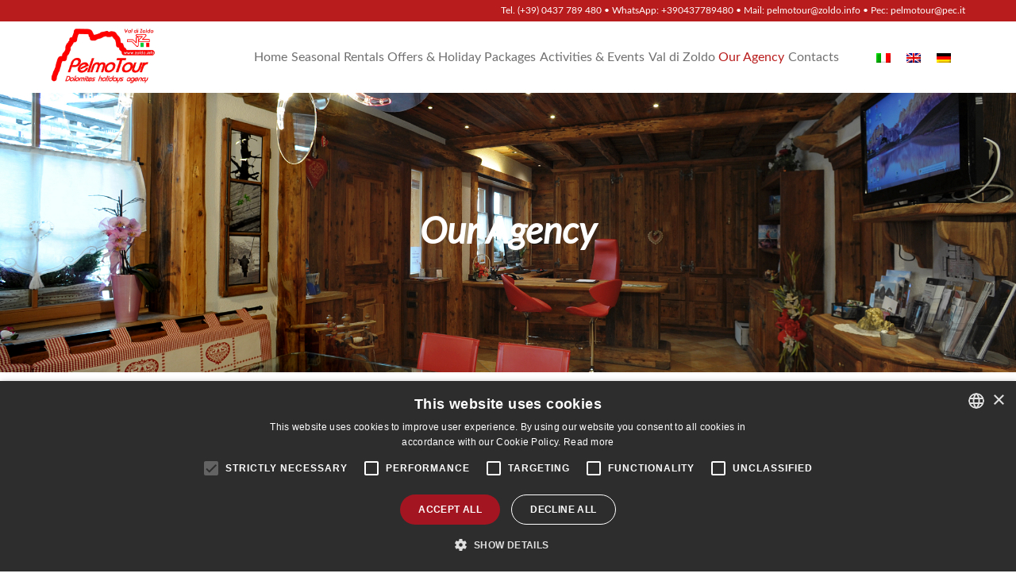

--- FILE ---
content_type: text/html; charset=UTF-8
request_url: https://www.zoldo.info/en/chi-siamo/
body_size: 15577
content:
<!doctype html>
<html lang="en-US" class="no-js" style="--c-text:#707070;--c-light:#f1f1f1;--c-medium:#ef4444;--c-medium-opposite:#FFFFFF;--c-dark:#b91c1c;--c-dark-opposite:#FFFFFF;--c-icons:#707070;--b-radius-big:10px;--b-radius-small:4px; --c-dark-alternative:#eee;">
	<head>
		<meta charset="UTF-8">

        		<meta name="theme-color" content="#b91c1c">
		<meta name="msapplication-navbutton-color" content="#b91c1c">
		<meta name="apple-mobile-web-app-status-bar-style" content="#b91c1c">
				<meta http-equiv="X-UA-Compatible" content="IE=edge,chrome=1">
		<meta name="format-detection" content="telephone=no">
		<meta name="viewport" content="width=device-width, user-scalable=no, initial-scale=1.0, minimum-scale=1.0, maximum-scale=1.0">
		
		<meta name='robots' content='index, follow, max-image-preview:large, max-snippet:-1, max-video-preview:-1' />
<script type="text/javascript" charset="UTF-8" data-cs-platform="wordpress" src="https://cdn.cookie-script.com/s/2033684b34a30ff26e1a1519236e73db.js" id="cookie_script-js-with"></script>
	<!-- This site is optimized with the Yoast SEO plugin v26.8 - https://yoast.com/product/yoast-seo-wordpress/ -->
	<title>Agency PelmoTour in Val di Zoldo | Rental Holiday houses in Dolomites</title>
	<meta name="description" content="The agency PelmoTour in Val di Zoldo offers apartments for the holidays in the Dolomites. It is a travel agency and organizes trips in Italy and abroad." />
	<link rel="canonical" href="https://www.zoldo.info/en/chi-siamo/" />
	<meta property="og:locale" content="en_US" />
	<meta property="og:type" content="article" />
	<meta property="og:title" content="Agency PelmoTour in Val di Zoldo | Rental Holiday houses in Dolomites" />
	<meta property="og:description" content="The agency PelmoTour in Val di Zoldo offers apartments for the holidays in the Dolomites. It is a travel agency and organizes trips in Italy and abroad." />
	<meta property="og:url" content="https://www.zoldo.info/en/chi-siamo/" />
	<meta property="og:site_name" content="Pelmotour - PelmoTour Agenzia Viaggi e Case Vacanza" />
	<meta property="article:modified_time" content="2020-04-21T09:01:36+00:00" />
	<meta property="og:image" content="https://www.zoldo.info/wp-content/uploads/2020/04/RIV_4388-750x499.jpg" />
	<meta property="og:image:width" content="750" />
	<meta property="og:image:height" content="499" />
	<meta property="og:image:type" content="image/jpeg" />
	<meta name="twitter:card" content="summary_large_image" />
	<meta name="twitter:label1" content="Est. reading time" />
	<meta name="twitter:data1" content="1 minute" />
	<script type="application/ld+json" class="yoast-schema-graph">{"@context":"https://schema.org","@graph":[{"@type":"WebPage","@id":"https://www.zoldo.info/en/chi-siamo/","url":"https://www.zoldo.info/en/chi-siamo/","name":"Agency PelmoTour in Val di Zoldo | Rental Holiday houses in Dolomites","isPartOf":{"@id":"https://www.zoldo.info/en/#website"},"primaryImageOfPage":{"@id":"https://www.zoldo.info/en/chi-siamo/#primaryimage"},"image":{"@id":"https://www.zoldo.info/en/chi-siamo/#primaryimage"},"thumbnailUrl":"https://www.zoldo.info/wp-content/uploads/2020/04/RIV_4388.jpg","datePublished":"2020-03-17T14:30:14+00:00","dateModified":"2020-04-21T09:01:36+00:00","description":"The agency PelmoTour in Val di Zoldo offers apartments for the holidays in the Dolomites. It is a travel agency and organizes trips in Italy and abroad.","breadcrumb":{"@id":"https://www.zoldo.info/en/chi-siamo/#breadcrumb"},"inLanguage":"en-US","potentialAction":[{"@type":"ReadAction","target":["https://www.zoldo.info/en/chi-siamo/"]}]},{"@type":"ImageObject","inLanguage":"en-US","@id":"https://www.zoldo.info/en/chi-siamo/#primaryimage","url":"https://www.zoldo.info/wp-content/uploads/2020/04/RIV_4388.jpg","contentUrl":"https://www.zoldo.info/wp-content/uploads/2020/04/RIV_4388.jpg","width":2560,"height":1703,"caption":"interno agenzia con sedie rosse"},{"@type":"BreadcrumbList","@id":"https://www.zoldo.info/en/chi-siamo/#breadcrumb","itemListElement":[{"@type":"ListItem","position":1,"name":"Home","item":"https://www.zoldo.info/en/"},{"@type":"ListItem","position":2,"name":"Our Agency"}]},{"@type":"WebSite","@id":"https://www.zoldo.info/en/#website","url":"https://www.zoldo.info/en/","name":"Pelmotour - PelmoTour Agenzia Viaggi e Case Vacanza","description":"","potentialAction":[{"@type":"SearchAction","target":{"@type":"EntryPoint","urlTemplate":"https://www.zoldo.info/en/?s={search_term_string}"},"query-input":{"@type":"PropertyValueSpecification","valueRequired":true,"valueName":"search_term_string"}}],"inLanguage":"en-US"}]}</script>
	<!-- / Yoast SEO plugin. -->


<link rel="alternate" title="oEmbed (JSON)" type="application/json+oembed" href="https://www.zoldo.info/en/wp-json/oembed/1.0/embed?url=https%3A%2F%2Fwww.zoldo.info%2Fen%2Fchi-siamo%2F" />
<link rel="alternate" title="oEmbed (XML)" type="text/xml+oembed" href="https://www.zoldo.info/en/wp-json/oembed/1.0/embed?url=https%3A%2F%2Fwww.zoldo.info%2Fen%2Fchi-siamo%2F&#038;format=xml" />
<style id='wp-img-auto-sizes-contain-inline-css' type='text/css'>
img:is([sizes=auto i],[sizes^="auto," i]){contain-intrinsic-size:3000px 1500px}
/*# sourceURL=wp-img-auto-sizes-contain-inline-css */
</style>
<style id='wp-emoji-styles-inline-css' type='text/css'>

	img.wp-smiley, img.emoji {
		display: inline !important;
		border: none !important;
		box-shadow: none !important;
		height: 1em !important;
		width: 1em !important;
		margin: 0 0.07em !important;
		vertical-align: -0.1em !important;
		background: none !important;
		padding: 0 !important;
	}
/*# sourceURL=wp-emoji-styles-inline-css */
</style>
<style id='classic-theme-styles-inline-css' type='text/css'>
/*! This file is auto-generated */
.wp-block-button__link{color:#fff;background-color:#32373c;border-radius:9999px;box-shadow:none;text-decoration:none;padding:calc(.667em + 2px) calc(1.333em + 2px);font-size:1.125em}.wp-block-file__button{background:#32373c;color:#fff;text-decoration:none}
/*# sourceURL=/wp-includes/css/classic-themes.min.css */
</style>
<link rel='stylesheet' id='nta-css-popup-css' href='https://www.zoldo.info/wp-content/plugins/wp-whatsapp/assets/dist/css/style.css?ver=6.9' media='all' />
<link rel='stylesheet' id='contact-form-7-css' href='https://www.zoldo.info/wp-content/plugins/contact-form-7/includes/css/styles.css?ver=6.1.4' media='all' />
<link rel='stylesheet' id='wpml-legacy-horizontal-list-0-css' href='https://www.zoldo.info/wp-content/plugins/sitepress-multilingual-cms/templates/language-switchers/legacy-list-horizontal/style.min.css?ver=1' media='all' />
<link rel='stylesheet' id='jquery-ui-css' href='https://code.jquery.com/ui/1.13.2/themes/smoothness/jquery-ui.css?ver=1.2.84' media='all' />
<link rel='stylesheet' id='wpmrc_datepicker-css' href='https://www.zoldo.info/wp-content/plugins/wpmrc/assets/booking/datepicker.css?ver=1.2.84' media='all' />
<link rel='stylesheet' id='child-style-css' href='https://www.zoldo.info/wp-content/themes/pelmotour/style.css?ver=1.0.2' media='all' />
<link rel='stylesheet' id='wpmrcthemecssmin-nav-css' href='https://www.zoldo.info/wp-content/themes/WPMRC-BookingTheme/dist/css/nav/nav-one.css?ver=2.0.74' media='all' />
<link rel='stylesheet' id='wpmrcthemecssmin-css' href='https://www.zoldo.info/wp-content/themes/WPMRC-BookingTheme/dist/css/style.css?ver=2.0.74' media='all' />
<script type="text/javascript" src="https://www.zoldo.info/wp-includes/js/jquery/jquery.min.js?ver=3.7.1" id="jquery-core-js"></script>
<script type="text/javascript" src="https://www.zoldo.info/wp-includes/js/jquery/jquery-migrate.min.js?ver=3.4.1" id="jquery-migrate-js"></script>
<script type="text/javascript" src="https://www.zoldo.info/wp-includes/js/dist/vendor/moment.min.js?ver=2.30.1" id="moment-js"></script>
<script type="text/javascript" id="moment-js-after">
/* <![CDATA[ */
moment.updateLocale( 'en_US', {"months":["January","February","March","April","May","June","July","August","September","October","November","December"],"monthsShort":["Jan","Feb","Mar","Apr","May","Jun","Jul","Aug","Sep","Oct","Nov","Dec"],"weekdays":["Sunday","Monday","Tuesday","Wednesday","Thursday","Friday","Saturday"],"weekdaysShort":["Sun","Mon","Tue","Wed","Thu","Fri","Sat"],"week":{"dow":1},"longDateFormat":{"LT":"H:i","LTS":null,"L":null,"LL":"j F Y","LLL":"F j, Y g:i a","LLLL":null}} );
//# sourceURL=moment-js-after
/* ]]> */
</script>
<script type="text/javascript" id="wpmrc_booking-js-extra">
/* <![CDATA[ */
var wpmrc_params = {"ajaxurl":"https://www.zoldo.info/wp-admin/admin-ajax.php","lang":"en","maxDateCalendar":"2027-07-31","calendar_default_color":""};
//# sourceURL=wpmrc_booking-js-extra
/* ]]> */
</script>
<script type="text/javascript" src="https://www.zoldo.info/wp-content/plugins/wpmrc/assets/booking/booking.js?ver=1.2.84" id="wpmrc_booking-js"></script>
<script type="text/javascript" src="https://www.zoldo.info/wp-includes/js/jquery/ui/core.min.js?ver=1.13.3" id="jquery-ui-core-js"></script>
<script type="text/javascript" src="https://www.zoldo.info/wp-includes/js/jquery/ui/datepicker.min.js?ver=1.13.3" id="jquery-ui-datepicker-js"></script>
<script type="text/javascript" id="jquery-ui-datepicker-js-after">
/* <![CDATA[ */
jQuery(function(jQuery){jQuery.datepicker.setDefaults({"closeText":"Close","currentText":"Today","monthNames":["January","February","March","April","May","June","July","August","September","October","November","December"],"monthNamesShort":["Jan","Feb","Mar","Apr","May","Jun","Jul","Aug","Sep","Oct","Nov","Dec"],"nextText":"Next","prevText":"Previous","dayNames":["Sunday","Monday","Tuesday","Wednesday","Thursday","Friday","Saturday"],"dayNamesShort":["Sun","Mon","Tue","Wed","Thu","Fri","Sat"],"dayNamesMin":["S","M","T","W","T","F","S"],"dateFormat":"d MM yy","firstDay":1,"isRTL":false});});
//# sourceURL=jquery-ui-datepicker-js-after
/* ]]> */
</script>
<script type="text/javascript" src="https://www.zoldo.info/wp-content/plugins/wpmrc/assets/booking/booking_datepicker.js?ver=1.2.84" id="wpmrc_booking_datepicker-js"></script>
<script type="text/javascript" src="https://www.zoldo.info/wp-content/plugins/wpmrc/assets/booking/booking_datepicker_calendario.js?ver=1.2.84" id="wpmrc_booking_datepicker_calendario-js"></script>
<script type="text/javascript" src="https://www.zoldo.info/wp-content/themes/WPMRC-BookingTheme/dist/js/scripts.min.js?ver=2.0.74" id="wpmrcthemescripts-min-js"></script>
<link rel="https://api.w.org/" href="https://www.zoldo.info/en/wp-json/" /><link rel="alternate" title="JSON" type="application/json" href="https://www.zoldo.info/en/wp-json/wp/v2/pages/24955" /><meta name="generator" content="WPML ver:4.8.6 stt:1,3,27;" />
<link rel="icon" href="https://www.zoldo.info/wp-content/uploads/2020/05/cropped-android-icon-144x144-1-32x32.png" sizes="32x32" />
<link rel="icon" href="https://www.zoldo.info/wp-content/uploads/2020/05/cropped-android-icon-144x144-1-192x192.png" sizes="192x192" />
<link rel="apple-touch-icon" href="https://www.zoldo.info/wp-content/uploads/2020/05/cropped-android-icon-144x144-1-180x180.png" />
<meta name="msapplication-TileImage" content="https://www.zoldo.info/wp-content/uploads/2020/05/cropped-android-icon-144x144-1-270x270.png" />
		<script>
		conditionizr.config({
			assets: 'https://www.zoldo.info/wp-content/themes/WPMRC-BookingTheme',
			tests: {}
		});
		</script>

					<!-- Google Tag Manager -->
<script>(function(w,d,s,l,i){w[l]=w[l]||[];w[l].push({'gtm.start':
new Date().getTime(),event:'gtm.js'});var f=d.getElementsByTagName(s)[0],
j=d.createElement(s),dl=l!='dataLayer'?'&l='+l:'';j.async=true;j.src=
'https://www.googletagmanager.com/gtm.js?id='+i+dl;f.parentNode.insertBefore(j,f);
})(window,document,'script','dataLayer','GTM-TKJZXGQ');</script>
<!-- End Google Tag Manager -->	<style id='wp-block-heading-inline-css' type='text/css'>
h1:where(.wp-block-heading).has-background,h2:where(.wp-block-heading).has-background,h3:where(.wp-block-heading).has-background,h4:where(.wp-block-heading).has-background,h5:where(.wp-block-heading).has-background,h6:where(.wp-block-heading).has-background{padding:1.25em 2.375em}h1.has-text-align-left[style*=writing-mode]:where([style*=vertical-lr]),h1.has-text-align-right[style*=writing-mode]:where([style*=vertical-rl]),h2.has-text-align-left[style*=writing-mode]:where([style*=vertical-lr]),h2.has-text-align-right[style*=writing-mode]:where([style*=vertical-rl]),h3.has-text-align-left[style*=writing-mode]:where([style*=vertical-lr]),h3.has-text-align-right[style*=writing-mode]:where([style*=vertical-rl]),h4.has-text-align-left[style*=writing-mode]:where([style*=vertical-lr]),h4.has-text-align-right[style*=writing-mode]:where([style*=vertical-rl]),h5.has-text-align-left[style*=writing-mode]:where([style*=vertical-lr]),h5.has-text-align-right[style*=writing-mode]:where([style*=vertical-rl]),h6.has-text-align-left[style*=writing-mode]:where([style*=vertical-lr]),h6.has-text-align-right[style*=writing-mode]:where([style*=vertical-rl]){rotate:180deg}
/*# sourceURL=https://www.zoldo.info/wp-includes/blocks/heading/style.min.css */
</style>
<style id='wp-block-image-inline-css' type='text/css'>
.wp-block-image>a,.wp-block-image>figure>a{display:inline-block}.wp-block-image img{box-sizing:border-box;height:auto;max-width:100%;vertical-align:bottom}@media not (prefers-reduced-motion){.wp-block-image img.hide{visibility:hidden}.wp-block-image img.show{animation:show-content-image .4s}}.wp-block-image[style*=border-radius] img,.wp-block-image[style*=border-radius]>a{border-radius:inherit}.wp-block-image.has-custom-border img{box-sizing:border-box}.wp-block-image.aligncenter{text-align:center}.wp-block-image.alignfull>a,.wp-block-image.alignwide>a{width:100%}.wp-block-image.alignfull img,.wp-block-image.alignwide img{height:auto;width:100%}.wp-block-image .aligncenter,.wp-block-image .alignleft,.wp-block-image .alignright,.wp-block-image.aligncenter,.wp-block-image.alignleft,.wp-block-image.alignright{display:table}.wp-block-image .aligncenter>figcaption,.wp-block-image .alignleft>figcaption,.wp-block-image .alignright>figcaption,.wp-block-image.aligncenter>figcaption,.wp-block-image.alignleft>figcaption,.wp-block-image.alignright>figcaption{caption-side:bottom;display:table-caption}.wp-block-image .alignleft{float:left;margin:.5em 1em .5em 0}.wp-block-image .alignright{float:right;margin:.5em 0 .5em 1em}.wp-block-image .aligncenter{margin-left:auto;margin-right:auto}.wp-block-image :where(figcaption){margin-bottom:1em;margin-top:.5em}.wp-block-image.is-style-circle-mask img{border-radius:9999px}@supports ((-webkit-mask-image:none) or (mask-image:none)) or (-webkit-mask-image:none){.wp-block-image.is-style-circle-mask img{border-radius:0;-webkit-mask-image:url('data:image/svg+xml;utf8,<svg viewBox="0 0 100 100" xmlns="http://www.w3.org/2000/svg"><circle cx="50" cy="50" r="50"/></svg>');mask-image:url('data:image/svg+xml;utf8,<svg viewBox="0 0 100 100" xmlns="http://www.w3.org/2000/svg"><circle cx="50" cy="50" r="50"/></svg>');mask-mode:alpha;-webkit-mask-position:center;mask-position:center;-webkit-mask-repeat:no-repeat;mask-repeat:no-repeat;-webkit-mask-size:contain;mask-size:contain}}:root :where(.wp-block-image.is-style-rounded img,.wp-block-image .is-style-rounded img){border-radius:9999px}.wp-block-image figure{margin:0}.wp-lightbox-container{display:flex;flex-direction:column;position:relative}.wp-lightbox-container img{cursor:zoom-in}.wp-lightbox-container img:hover+button{opacity:1}.wp-lightbox-container button{align-items:center;backdrop-filter:blur(16px) saturate(180%);background-color:#5a5a5a40;border:none;border-radius:4px;cursor:zoom-in;display:flex;height:20px;justify-content:center;opacity:0;padding:0;position:absolute;right:16px;text-align:center;top:16px;width:20px;z-index:100}@media not (prefers-reduced-motion){.wp-lightbox-container button{transition:opacity .2s ease}}.wp-lightbox-container button:focus-visible{outline:3px auto #5a5a5a40;outline:3px auto -webkit-focus-ring-color;outline-offset:3px}.wp-lightbox-container button:hover{cursor:pointer;opacity:1}.wp-lightbox-container button:focus{opacity:1}.wp-lightbox-container button:focus,.wp-lightbox-container button:hover,.wp-lightbox-container button:not(:hover):not(:active):not(.has-background){background-color:#5a5a5a40;border:none}.wp-lightbox-overlay{box-sizing:border-box;cursor:zoom-out;height:100vh;left:0;overflow:hidden;position:fixed;top:0;visibility:hidden;width:100%;z-index:100000}.wp-lightbox-overlay .close-button{align-items:center;cursor:pointer;display:flex;justify-content:center;min-height:40px;min-width:40px;padding:0;position:absolute;right:calc(env(safe-area-inset-right) + 16px);top:calc(env(safe-area-inset-top) + 16px);z-index:5000000}.wp-lightbox-overlay .close-button:focus,.wp-lightbox-overlay .close-button:hover,.wp-lightbox-overlay .close-button:not(:hover):not(:active):not(.has-background){background:none;border:none}.wp-lightbox-overlay .lightbox-image-container{height:var(--wp--lightbox-container-height);left:50%;overflow:hidden;position:absolute;top:50%;transform:translate(-50%,-50%);transform-origin:top left;width:var(--wp--lightbox-container-width);z-index:9999999999}.wp-lightbox-overlay .wp-block-image{align-items:center;box-sizing:border-box;display:flex;height:100%;justify-content:center;margin:0;position:relative;transform-origin:0 0;width:100%;z-index:3000000}.wp-lightbox-overlay .wp-block-image img{height:var(--wp--lightbox-image-height);min-height:var(--wp--lightbox-image-height);min-width:var(--wp--lightbox-image-width);width:var(--wp--lightbox-image-width)}.wp-lightbox-overlay .wp-block-image figcaption{display:none}.wp-lightbox-overlay button{background:none;border:none}.wp-lightbox-overlay .scrim{background-color:#fff;height:100%;opacity:.9;position:absolute;width:100%;z-index:2000000}.wp-lightbox-overlay.active{visibility:visible}@media not (prefers-reduced-motion){.wp-lightbox-overlay.active{animation:turn-on-visibility .25s both}.wp-lightbox-overlay.active img{animation:turn-on-visibility .35s both}.wp-lightbox-overlay.show-closing-animation:not(.active){animation:turn-off-visibility .35s both}.wp-lightbox-overlay.show-closing-animation:not(.active) img{animation:turn-off-visibility .25s both}.wp-lightbox-overlay.zoom.active{animation:none;opacity:1;visibility:visible}.wp-lightbox-overlay.zoom.active .lightbox-image-container{animation:lightbox-zoom-in .4s}.wp-lightbox-overlay.zoom.active .lightbox-image-container img{animation:none}.wp-lightbox-overlay.zoom.active .scrim{animation:turn-on-visibility .4s forwards}.wp-lightbox-overlay.zoom.show-closing-animation:not(.active){animation:none}.wp-lightbox-overlay.zoom.show-closing-animation:not(.active) .lightbox-image-container{animation:lightbox-zoom-out .4s}.wp-lightbox-overlay.zoom.show-closing-animation:not(.active) .lightbox-image-container img{animation:none}.wp-lightbox-overlay.zoom.show-closing-animation:not(.active) .scrim{animation:turn-off-visibility .4s forwards}}@keyframes show-content-image{0%{visibility:hidden}99%{visibility:hidden}to{visibility:visible}}@keyframes turn-on-visibility{0%{opacity:0}to{opacity:1}}@keyframes turn-off-visibility{0%{opacity:1;visibility:visible}99%{opacity:0;visibility:visible}to{opacity:0;visibility:hidden}}@keyframes lightbox-zoom-in{0%{transform:translate(calc((-100vw + var(--wp--lightbox-scrollbar-width))/2 + var(--wp--lightbox-initial-left-position)),calc(-50vh + var(--wp--lightbox-initial-top-position))) scale(var(--wp--lightbox-scale))}to{transform:translate(-50%,-50%) scale(1)}}@keyframes lightbox-zoom-out{0%{transform:translate(-50%,-50%) scale(1);visibility:visible}99%{visibility:visible}to{transform:translate(calc((-100vw + var(--wp--lightbox-scrollbar-width))/2 + var(--wp--lightbox-initial-left-position)),calc(-50vh + var(--wp--lightbox-initial-top-position))) scale(var(--wp--lightbox-scale));visibility:hidden}}
/*# sourceURL=https://www.zoldo.info/wp-includes/blocks/image/style.min.css */
</style>
<style id='wp-block-list-inline-css' type='text/css'>
ol,ul{box-sizing:border-box}:root :where(.wp-block-list.has-background){padding:1.25em 2.375em}
/*# sourceURL=https://www.zoldo.info/wp-includes/blocks/list/style.min.css */
</style>
<style id='wp-block-paragraph-inline-css' type='text/css'>
.is-small-text{font-size:.875em}.is-regular-text{font-size:1em}.is-large-text{font-size:2.25em}.is-larger-text{font-size:3em}.has-drop-cap:not(:focus):first-letter{float:left;font-size:8.4em;font-style:normal;font-weight:100;line-height:.68;margin:.05em .1em 0 0;text-transform:uppercase}body.rtl .has-drop-cap:not(:focus):first-letter{float:none;margin-left:.1em}p.has-drop-cap.has-background{overflow:hidden}:root :where(p.has-background){padding:1.25em 2.375em}:where(p.has-text-color:not(.has-link-color)) a{color:inherit}p.has-text-align-left[style*="writing-mode:vertical-lr"],p.has-text-align-right[style*="writing-mode:vertical-rl"]{rotate:180deg}
/*# sourceURL=https://www.zoldo.info/wp-includes/blocks/paragraph/style.min.css */
</style>
<style id='global-styles-inline-css' type='text/css'>
:root{--wp--preset--aspect-ratio--square: 1;--wp--preset--aspect-ratio--4-3: 4/3;--wp--preset--aspect-ratio--3-4: 3/4;--wp--preset--aspect-ratio--3-2: 3/2;--wp--preset--aspect-ratio--2-3: 2/3;--wp--preset--aspect-ratio--16-9: 16/9;--wp--preset--aspect-ratio--9-16: 9/16;--wp--preset--color--black: #000000;--wp--preset--color--cyan-bluish-gray: #abb8c3;--wp--preset--color--white: #ffffff;--wp--preset--color--pale-pink: #f78da7;--wp--preset--color--vivid-red: #cf2e2e;--wp--preset--color--luminous-vivid-orange: #ff6900;--wp--preset--color--luminous-vivid-amber: #fcb900;--wp--preset--color--light-green-cyan: #7bdcb5;--wp--preset--color--vivid-green-cyan: #00d084;--wp--preset--color--pale-cyan-blue: #8ed1fc;--wp--preset--color--vivid-cyan-blue: #0693e3;--wp--preset--color--vivid-purple: #9b51e0;--wp--preset--gradient--vivid-cyan-blue-to-vivid-purple: linear-gradient(135deg,rgb(6,147,227) 0%,rgb(155,81,224) 100%);--wp--preset--gradient--light-green-cyan-to-vivid-green-cyan: linear-gradient(135deg,rgb(122,220,180) 0%,rgb(0,208,130) 100%);--wp--preset--gradient--luminous-vivid-amber-to-luminous-vivid-orange: linear-gradient(135deg,rgb(252,185,0) 0%,rgb(255,105,0) 100%);--wp--preset--gradient--luminous-vivid-orange-to-vivid-red: linear-gradient(135deg,rgb(255,105,0) 0%,rgb(207,46,46) 100%);--wp--preset--gradient--very-light-gray-to-cyan-bluish-gray: linear-gradient(135deg,rgb(238,238,238) 0%,rgb(169,184,195) 100%);--wp--preset--gradient--cool-to-warm-spectrum: linear-gradient(135deg,rgb(74,234,220) 0%,rgb(151,120,209) 20%,rgb(207,42,186) 40%,rgb(238,44,130) 60%,rgb(251,105,98) 80%,rgb(254,248,76) 100%);--wp--preset--gradient--blush-light-purple: linear-gradient(135deg,rgb(255,206,236) 0%,rgb(152,150,240) 100%);--wp--preset--gradient--blush-bordeaux: linear-gradient(135deg,rgb(254,205,165) 0%,rgb(254,45,45) 50%,rgb(107,0,62) 100%);--wp--preset--gradient--luminous-dusk: linear-gradient(135deg,rgb(255,203,112) 0%,rgb(199,81,192) 50%,rgb(65,88,208) 100%);--wp--preset--gradient--pale-ocean: linear-gradient(135deg,rgb(255,245,203) 0%,rgb(182,227,212) 50%,rgb(51,167,181) 100%);--wp--preset--gradient--electric-grass: linear-gradient(135deg,rgb(202,248,128) 0%,rgb(113,206,126) 100%);--wp--preset--gradient--midnight: linear-gradient(135deg,rgb(2,3,129) 0%,rgb(40,116,252) 100%);--wp--preset--font-size--small: 13px;--wp--preset--font-size--medium: 20px;--wp--preset--font-size--large: 36px;--wp--preset--font-size--x-large: 42px;--wp--preset--spacing--20: 0.44rem;--wp--preset--spacing--30: 0.67rem;--wp--preset--spacing--40: 1rem;--wp--preset--spacing--50: 1.5rem;--wp--preset--spacing--60: 2.25rem;--wp--preset--spacing--70: 3.38rem;--wp--preset--spacing--80: 5.06rem;--wp--preset--shadow--natural: 6px 6px 9px rgba(0, 0, 0, 0.2);--wp--preset--shadow--deep: 12px 12px 50px rgba(0, 0, 0, 0.4);--wp--preset--shadow--sharp: 6px 6px 0px rgba(0, 0, 0, 0.2);--wp--preset--shadow--outlined: 6px 6px 0px -3px rgb(255, 255, 255), 6px 6px rgb(0, 0, 0);--wp--preset--shadow--crisp: 6px 6px 0px rgb(0, 0, 0);}:where(.is-layout-flex){gap: 0.5em;}:where(.is-layout-grid){gap: 0.5em;}body .is-layout-flex{display: flex;}.is-layout-flex{flex-wrap: wrap;align-items: center;}.is-layout-flex > :is(*, div){margin: 0;}body .is-layout-grid{display: grid;}.is-layout-grid > :is(*, div){margin: 0;}:where(.wp-block-columns.is-layout-flex){gap: 2em;}:where(.wp-block-columns.is-layout-grid){gap: 2em;}:where(.wp-block-post-template.is-layout-flex){gap: 1.25em;}:where(.wp-block-post-template.is-layout-grid){gap: 1.25em;}.has-black-color{color: var(--wp--preset--color--black) !important;}.has-cyan-bluish-gray-color{color: var(--wp--preset--color--cyan-bluish-gray) !important;}.has-white-color{color: var(--wp--preset--color--white) !important;}.has-pale-pink-color{color: var(--wp--preset--color--pale-pink) !important;}.has-vivid-red-color{color: var(--wp--preset--color--vivid-red) !important;}.has-luminous-vivid-orange-color{color: var(--wp--preset--color--luminous-vivid-orange) !important;}.has-luminous-vivid-amber-color{color: var(--wp--preset--color--luminous-vivid-amber) !important;}.has-light-green-cyan-color{color: var(--wp--preset--color--light-green-cyan) !important;}.has-vivid-green-cyan-color{color: var(--wp--preset--color--vivid-green-cyan) !important;}.has-pale-cyan-blue-color{color: var(--wp--preset--color--pale-cyan-blue) !important;}.has-vivid-cyan-blue-color{color: var(--wp--preset--color--vivid-cyan-blue) !important;}.has-vivid-purple-color{color: var(--wp--preset--color--vivid-purple) !important;}.has-black-background-color{background-color: var(--wp--preset--color--black) !important;}.has-cyan-bluish-gray-background-color{background-color: var(--wp--preset--color--cyan-bluish-gray) !important;}.has-white-background-color{background-color: var(--wp--preset--color--white) !important;}.has-pale-pink-background-color{background-color: var(--wp--preset--color--pale-pink) !important;}.has-vivid-red-background-color{background-color: var(--wp--preset--color--vivid-red) !important;}.has-luminous-vivid-orange-background-color{background-color: var(--wp--preset--color--luminous-vivid-orange) !important;}.has-luminous-vivid-amber-background-color{background-color: var(--wp--preset--color--luminous-vivid-amber) !important;}.has-light-green-cyan-background-color{background-color: var(--wp--preset--color--light-green-cyan) !important;}.has-vivid-green-cyan-background-color{background-color: var(--wp--preset--color--vivid-green-cyan) !important;}.has-pale-cyan-blue-background-color{background-color: var(--wp--preset--color--pale-cyan-blue) !important;}.has-vivid-cyan-blue-background-color{background-color: var(--wp--preset--color--vivid-cyan-blue) !important;}.has-vivid-purple-background-color{background-color: var(--wp--preset--color--vivid-purple) !important;}.has-black-border-color{border-color: var(--wp--preset--color--black) !important;}.has-cyan-bluish-gray-border-color{border-color: var(--wp--preset--color--cyan-bluish-gray) !important;}.has-white-border-color{border-color: var(--wp--preset--color--white) !important;}.has-pale-pink-border-color{border-color: var(--wp--preset--color--pale-pink) !important;}.has-vivid-red-border-color{border-color: var(--wp--preset--color--vivid-red) !important;}.has-luminous-vivid-orange-border-color{border-color: var(--wp--preset--color--luminous-vivid-orange) !important;}.has-luminous-vivid-amber-border-color{border-color: var(--wp--preset--color--luminous-vivid-amber) !important;}.has-light-green-cyan-border-color{border-color: var(--wp--preset--color--light-green-cyan) !important;}.has-vivid-green-cyan-border-color{border-color: var(--wp--preset--color--vivid-green-cyan) !important;}.has-pale-cyan-blue-border-color{border-color: var(--wp--preset--color--pale-cyan-blue) !important;}.has-vivid-cyan-blue-border-color{border-color: var(--wp--preset--color--vivid-cyan-blue) !important;}.has-vivid-purple-border-color{border-color: var(--wp--preset--color--vivid-purple) !important;}.has-vivid-cyan-blue-to-vivid-purple-gradient-background{background: var(--wp--preset--gradient--vivid-cyan-blue-to-vivid-purple) !important;}.has-light-green-cyan-to-vivid-green-cyan-gradient-background{background: var(--wp--preset--gradient--light-green-cyan-to-vivid-green-cyan) !important;}.has-luminous-vivid-amber-to-luminous-vivid-orange-gradient-background{background: var(--wp--preset--gradient--luminous-vivid-amber-to-luminous-vivid-orange) !important;}.has-luminous-vivid-orange-to-vivid-red-gradient-background{background: var(--wp--preset--gradient--luminous-vivid-orange-to-vivid-red) !important;}.has-very-light-gray-to-cyan-bluish-gray-gradient-background{background: var(--wp--preset--gradient--very-light-gray-to-cyan-bluish-gray) !important;}.has-cool-to-warm-spectrum-gradient-background{background: var(--wp--preset--gradient--cool-to-warm-spectrum) !important;}.has-blush-light-purple-gradient-background{background: var(--wp--preset--gradient--blush-light-purple) !important;}.has-blush-bordeaux-gradient-background{background: var(--wp--preset--gradient--blush-bordeaux) !important;}.has-luminous-dusk-gradient-background{background: var(--wp--preset--gradient--luminous-dusk) !important;}.has-pale-ocean-gradient-background{background: var(--wp--preset--gradient--pale-ocean) !important;}.has-electric-grass-gradient-background{background: var(--wp--preset--gradient--electric-grass) !important;}.has-midnight-gradient-background{background: var(--wp--preset--gradient--midnight) !important;}.has-small-font-size{font-size: var(--wp--preset--font-size--small) !important;}.has-medium-font-size{font-size: var(--wp--preset--font-size--medium) !important;}.has-large-font-size{font-size: var(--wp--preset--font-size--large) !important;}.has-x-large-font-size{font-size: var(--wp--preset--font-size--x-large) !important;}
/*# sourceURL=global-styles-inline-css */
</style>
</head>
	<body class="wp-singular page-template page-template-page-chisiamo page-template-page-chisiamo-php page page-id-24955 wp-theme-WPMRC-BookingTheme wp-child-theme-pelmotour hover_before_after chi-siamo" >

		
			<div id="top-bar" class="header-contatti w_100 both_widgets bg_dark fill_dark_opposite c_dark_opposite">
				
									<div class="top_bar_left">

					<div id="block-2" class="widget_block widget_text">
<p></p>
</div>
					</div>
								
									<div class="top_bar_right">

					<div id="block-3" class="widget_block widget_text">
<p class="has-text-align-right"><strong>Tel. <a class="" href="tel:+390437789480">(+39) 0437 789 480</a> • WhatsApp: <a class="" href="https://wa.me/+390437789480">+390437789480</a> • Mail: <a class="" href="mailto:pelmotour@zoldo.info">pelmotour@zoldo.info</a> • Pec: <a class="" href="mailto:pelmotour@pec.it">pelmotour@pec.it</a></strong></p>
</div>
					</div>
				
			</div>
		
		
		                <!-- header -->
                <header class="header clear_after header_1" role="banner">

                        <div class="logo">
        <a href="https://www.zoldo.info/en/">
        <img width="454" height="236" src="https://www.zoldo.info/wp-content/uploads/2020/04/Immagine-Carta-Intestata-Logo-PELMOTUR-2020.png" class="attachment-full size-full" alt="logo in rosso di pelmotour" decoding="async" fetchpriority="high" srcset="https://www.zoldo.info/wp-content/uploads/2020/04/Immagine-Carta-Intestata-Logo-PELMOTUR-2020.png 454w, https://www.zoldo.info/wp-content/uploads/2020/04/Immagine-Carta-Intestata-Logo-PELMOTUR-2020-300x156.png 300w" sizes="(max-width: 454px) 100vw, 454px" />        </a>
    </div>

    <nav class="nav" role="navigation">
        <div class="outer_nav">
            <div class="inner_nav">
                <ul class="menu"><li id="menu-item-25031" class="menu-item menu-item-type-post_type menu-item-object-page menu-item-home menu-item-25031"><a href="https://www.zoldo.info/en/">Home</a></li>
<li id="menu-item-35623" class="menu-item menu-item-type-post_type menu-item-object-page menu-item-35623"><a href="https://www.zoldo.info/en/seasonal-rentals-dolomites-val-di-zoldo/">Seasonal Rentals</a></li>
<li id="menu-item-25033" class="menu-item menu-item-type-post_type menu-item-object-page menu-item-25033"><a href="https://www.zoldo.info/en/offerte-pacchetti/">Offers &#038; Holiday Packages</a></li>
<li id="menu-item-25034" class="menu-item menu-item-type-post_type menu-item-object-page menu-item-25034"><a href="https://www.zoldo.info/en/news-ed-eventi/">Activities &#038; Events</a></li>
<li id="menu-item-25035" class="menu-item menu-item-type-post_type menu-item-object-page menu-item-25035"><a href="https://www.zoldo.info/en/val-di-zoldo/">Val di Zoldo</a></li>
<li id="menu-item-25036" class="menu-item menu-item-type-post_type menu-item-object-page current-menu-item page_item page-item-24955 current_page_item menu-item-25036"><a href="https://www.zoldo.info/en/chi-siamo/" aria-current="page">Our Agency</a></li>
<li id="menu-item-25037" class="menu-item menu-item-type-post_type menu-item-object-page menu-item-25037"><a href="https://www.zoldo.info/en/contatti/">Contacts</a></li>
</ul>                                <span class="languages">
                    
<div class="wpml-ls-statics-shortcode_actions wpml-ls wpml-ls-legacy-list-horizontal">
	<ul role="menu"><li class="wpml-ls-slot-shortcode_actions wpml-ls-item wpml-ls-item-it wpml-ls-first-item wpml-ls-item-legacy-list-horizontal" role="none">
				<a href="https://www.zoldo.info/chi-siamo/" class="wpml-ls-link" role="menuitem"  aria-label="Switch to Italian" title="Switch to Italian" >
                                                        <img
            class="wpml-ls-flag"
            src="https://www.zoldo.info/wp-content/plugins/sitepress-multilingual-cms/res/flags/it.png"
            alt="Italian"
            width=18
            height=12
    /></a>
			</li><li class="wpml-ls-slot-shortcode_actions wpml-ls-item wpml-ls-item-en wpml-ls-current-language wpml-ls-item-legacy-list-horizontal" role="none">
				<a href="https://www.zoldo.info/en/chi-siamo/" class="wpml-ls-link" role="menuitem" >
                                                        <img
            class="wpml-ls-flag"
            src="https://www.zoldo.info/wp-content/plugins/sitepress-multilingual-cms/res/flags/en.png"
            alt="English"
            width=18
            height=12
    /></a>
			</li><li class="wpml-ls-slot-shortcode_actions wpml-ls-item wpml-ls-item-de wpml-ls-last-item wpml-ls-item-legacy-list-horizontal" role="none">
				<a href="https://www.zoldo.info/de/chi-siamo/" class="wpml-ls-link" role="menuitem"  aria-label="Switch to German" title="Switch to German" >
                                                        <img
            class="wpml-ls-flag"
            src="https://www.zoldo.info/wp-content/plugins/sitepress-multilingual-cms/res/flags/de.png"
            alt="German"
            width=18
            height=12
    /></a>
			</li></ul>
</div>
                </span>
                            </div>
        </div>
    </nav>

    <div id="nav-button" class="">
        <span></span>
        <span></span>
        <span></span>
    </div>
                </header>
                <!-- /header -->
            
<main role="main" aria-label="Content">

    
        <article id="post-24955" class="w_100 relative post-24955 page type-page status-publish has-post-thumbnail hentry">

            <section class="bg_light relative w_100 p_top_bottom_150 img_container ov_hidden">

                                    <img src="https://www.zoldo.info/wp-content/uploads/2020/04/RIV_4388.jpg" class="attachment-post-thumbnail size-post-thumbnail wp-post-image" alt="interno agenzia con sedie rosse" decoding="async" />                                <span class="velina z_index_1"></span>

                <h1 class="c_white w_80 w_phone_90 align_center relative z_index_2 italic">Our Agency</h1>

            </section>


                            <section class="align_center w_90 m_auto  p_top_80 " >
                                            <div class="flex block_port align_item_center single_promo p_bottom_80">
                            <div class="w_50 w_port_100 p_bottom_50">
                                <div class="w_80 m_auto">
                                    <p style="text-align: center;">Dear guest, our <strong>agency working for over 10 year in the tourism sector in Val di Zold</strong>, take care of your holiday!</p>
<p style="text-align: center;">Our main goal is to offer you a <strong>pleasant and relaxing stay in our Holiday Houses</strong>. You can choose different types of houses and services, we will try to best satisfy your requests, to guarantee <strong>un unforgettable holiday in our beautiful Dolomites</strong>!</p>
<p style="text-align: center;">During your holiday <strong>we organize also winter and summer outdoor activities</strong>, to make you enjoy an unforgettable emotion in unspoiled nature.</p>
<p style="text-align: center;"><strong>During the summer many activities for children</strong> and much more&#8230; together with our tour guide you can take <strong>long walks, visit museums and make trip to Cortina and Venice</strong>.</p>
<p style="text-align: center;"><strong>For the winter we organize trips on ski slopes</strong> with our tour guide and, for those who do not ski, we suggest <strong>excursions with snowshoes</strong> also to the moonlight&#8230;<br />
We are at your disposal for any needs and proposals!</p>
<p style="text-align: center;">We also reserve a <strong>transfer service for our customers to and from the airports</strong> in the surrounding areas.</p>
<p style="text-align: center;"><strong>Agency Pelmotour is also a travel agency</strong> and for those who wish, we can organize trips in Italy and abroad. We carry out tourist services: issue of train, bus and plane tickets.</p>
<p style="text-align: center;"><strong>We hope to welcome you in Val di Zoldo to spend the holidays with us</strong>.</p>
<p style="text-align: center;"><em>Laura e Michela</em></p>
                                </div>
                            </div>
                            <div class="w_50 w_port_100 p_bottom_50">
                                <div class="w_80 m_auto has_after_dark" >
                                    <div class="ov_hidden bg_dark img_container imgp-70 relative b_radius_5 b_3px b_light ">
                                        <img width="2560" height="1707" src="https://www.zoldo.info/wp-content/uploads/2020/04/RIV_4375-1-scaled.jpg" class="" alt="" decoding="async" srcset="https://www.zoldo.info/wp-content/uploads/2020/04/RIV_4375-1-scaled.jpg 2560w, https://www.zoldo.info/wp-content/uploads/2020/04/RIV_4375-1-500x333.jpg 500w, https://www.zoldo.info/wp-content/uploads/2020/04/RIV_4375-1-750x500.jpg 750w, https://www.zoldo.info/wp-content/uploads/2020/04/RIV_4375-1-768x512.jpg 768w, https://www.zoldo.info/wp-content/uploads/2020/04/RIV_4375-1-1536x1024.jpg 1536w, https://www.zoldo.info/wp-content/uploads/2020/04/RIV_4375-1-2048x1366.jpg 2048w, https://www.zoldo.info/wp-content/uploads/2020/04/RIV_4375-1-1024x683.jpg 1024w, https://www.zoldo.info/wp-content/uploads/2020/04/RIV_4375-1-300x200.jpg 300w" sizes="(max-width: 2560px) 100vw, 2560px" />                                    </div>
                                </div>
                            </div>
                        </div>

                </section>
            
        </article>

    
    
</main>

			

			<!-- footer -->
						<footer class="footer clear_after relative block  fill_text" role="contentinfo">

								<div class="w_90 m_auto footer_end relative p_top_30 p_bottom_20 clear_after has_4_col">

										<div class="footer_col">

						<div id="block-4" class="widget_block">
<h4 class="footer_title wp-block-heading">Pelmotour Agenzia Viaggi e Case Vacanze<br/>di Molin Pradel Laura e C. snc</h4>
</div><div id="block-5" class="widget_block widget_text">
<p>Via Monte Civetta, 68 32012 Val di Zoldo (BL)</p>
</div><div id="block-6" class="widget_block">
<ul class="wp-block-list"><li>Tel. <a href="tel:+390437789480" class="">(+39) 0437 789 480</a></li><li>WhatsApp: <a href="https://wa.me/+390437789480" class="">+390437789480</a></li><li>Mail: <a href="mailto:pelmotour@zoldo.info" class="">pelmotour@zoldo.info</a></li><li>Pec: <a href="mailto:pelmotour@pec.it" class="">pelmotour@pec.it</a></li></ul>
</div>
					</div>
										<div class="footer_col">

						<div id="socials-3" class="align_center widget_socials"><h4>Follow Us</h4>        <ul class="socials icons">
                        <li>
            <a href="https://www.facebook.com/Pelmotour" target="_blank" >
                <svg xmlns="http://www.w3.org/2000/svg" viewBox="0 0 59.69 59.69"> <path d="M39.1,22.83H32.8V18.7a1.68,1.68,0,0,1,1.43-1.9,1.71,1.71,0,0,1,.32,0H39V10H32.88c-6.8,0-8.34,5.09-8.34,8.35v4.54H20.6v7h3.93V49.75H32.8V29.86h5.57Z" style="fill: #1d1d1b"/> <path d="M48.61,59.69H11.08A11.09,11.09,0,0,1,0,48.61V11.08A11.09,11.09,0,0,1,11.08,0H48.61A11.09,11.09,0,0,1,59.69,11.08V48.61A11.09,11.09,0,0,1,48.61,59.69ZM11.08,3A8.08,8.08,0,0,0,3,11.08V48.61a8.08,8.08,0,0,0,8.08,8.08H48.61a8.08,8.08,0,0,0,8.08-8.08V11.08A8.08,8.08,0,0,0,48.61,3Z" style="fill: #1d1d1b"/> </svg>            </a>
            </li>
            
                        <li>
            <a href="https://join.skype.com/invite/kWYAfe9lihBe" target="" >
                <svg height="511pt" width="511pt" version="1.1" id="Capa_1" xmlns="http://www.w3.org/2000/svg" xmlns:xlink="http://www.w3.org/1999/xlink" x="0px" y="0px"
	 viewBox="0 0 469.6 469.6" style="enable-background:new 0 0 469.6 469.6;" xml:space="preserve">
<g id="skype_1_">
	<g>
		<path d="M453.015,284.638c3.367-15.259,5.145-31.118,5.145-47.376c0-121.967-98.914-220.849-220.897-220.849
			c-12.875,0-25.5,1.122-37.782,3.241C179.746,7.216,156.398,0,131.335,0C60.601,0,3.242,57.336,3.242,128.092
			c0,23.622,6.422,45.74,17.613,64.771c-2.931,14.355-4.458,29.201-4.458,44.398c0,121.967,98.883,220.85,220.865,220.85
			c13.81,0,27.339-1.293,40.433-3.71c18.048,9.694,38.655,15.198,60.568,15.198c70.766,0,128.094-57.336,128.094-128.078
			C466.357,321.096,461.558,301.799,453.015,284.638z M350.547,342.8c-10.225,14.465-25.313,25.936-44.89,34.073
			C286.298,384.916,263.075,389,236.64,389c-31.736,0-58.326-5.58-79.057-16.586c-14.87-8.042-27.09-18.89-36.381-32.295
			c-9.383-13.537-14.152-26.957-14.152-39.895c0-8.089,3.119-15.135,9.228-20.855c6.048-5.688,13.78-8.573,23.038-8.573
			c7.607,0,14.152,2.275,19.483,6.781c5.049,4.301,9.414,10.661,12.937,18.891c3.929,8.962,8.167,16.553,12.688,22.522
			c4.302,5.721,10.569,10.545,18.518,14.302c8.012,3.803,18.797,5.704,32.078,5.704c18.298,0,33.263-3.882,44.484-11.589
			c11.004-7.481,16.365-16.506,16.365-27.542c0-8.729-2.807-15.587-8.541-20.964c-6.016-5.596-13.934-9.983-23.566-12.977
			c-10.038-3.133-23.662-6.516-40.494-10.053c-22.944-4.895-42.43-10.724-57.891-17.302c-15.866-6.749-28.616-16.085-37.969-27.775
			c-9.479-11.854-14.309-26.755-14.309-44.259c0-16.678,5.08-31.727,15.025-44.695c9.882-12.891,24.285-22.897,42.863-29.756
			c18.33-6.771,40.12-10.201,64.811-10.201c19.733,0,37.096,2.26,51.561,6.758c14.559,4.551,26.842,10.645,36.474,18.174
			c9.725,7.621,16.926,15.742,21.479,24.159c4.581,8.525,6.889,17.005,6.889,25.196c0,7.887-3.055,15.057-9.042,21.307
			c-6.048,6.281-13.685,9.477-22.725,9.477c-8.166,0-14.558-1.994-18.984-5.922c-4.147-3.664-8.448-9.337-13.186-17.566
			c-5.518-10.459-12.189-18.682-19.857-24.496c-7.39-5.656-19.797-8.51-36.849-8.51c-15.836,0-28.711,3.18-38.282,9.43
			c-9.226,6.049-13.684,12.977-13.684,21.176c0,5.034,1.434,9.228,4.396,12.843c3.146,3.835,7.605,7.201,13.188,10.023
			c5.797,2.915,11.783,5.223,17.768,6.89c6.141,1.683,16.428,4.224,30.55,7.481c17.894,3.834,34.323,8.121,48.849,12.773
			c14.684,4.708,27.402,10.521,37.782,17.255c10.568,6.89,18.955,15.759,24.877,26.295c5.986,10.614,9.01,23.684,9.01,38.896
			C366.01,311.697,360.773,328.297,350.547,342.8z"/>
	</g>
</g>
<g>
</g>
<g>
</g>
<g>
</g>
<g>
</g>
<g>
</g>
<g>
</g>
<g>
</g>
<g>
</g>
<g>
</g>
<g>
</g>
<g>
</g>
<g>
</g>
<g>
</g>
<g>
</g>
<g>
</g>
</svg>            </a>
            </li>
            
                        <li>
            <a href="https://www.youtube.com/channel/UC2T1Lc-evWPFM43GKD5dJNQ?view_as=subscriber" target="_blank" >
                <svg height="511pt" viewBox="0 -73 511.99909 511" width="511pt" xmlns="http://www.w3.org/2000/svg"><path d="m425.421875 365.386719h-340.90625c-40.359375 0-74.347656-30.222657-79.054687-70.316407-7.28125-61.816406-7.28125-162.4375 0-224.273437 4.707031-40.078125 38.691406-70.296875 79.054687-70.296875h341.28125c40.226563 0 74.195313 30.101562 79.03125 70.027344l2.742187 22.671875c5.675782 46.847656 5.929688 123.085937.578126 169.9375l-3.632813 31.695312c-4.601563 40.214844-38.597656 70.554688-79.09375 70.554688zm-340.90625-330.136719c-22.738281 0-41.886719 17.039062-44.542969 39.605469-7.015625 59.605469-7.015625 156.566406 0 216.15625 2.652344 22.585937 21.804688 39.621093 44.542969 39.621093h340.910156c22.8125 0 41.96875-17.085937 44.558594-39.753906l3.632813-31.699218c5.105468-44.59375 4.859374-117.183594-.542969-161.808594l-2.742188-22.671875c-2.726562-22.480469-21.875-39.449219-44.535156-39.449219zm0 0"/><path d="m324.5625 182.941406-121.34375-60.8125v121.628906zm0 0"/><path d="m203.222656 261.132812c-3.171875 0-6.335937-.863281-9.128906-2.597656-5.121094-3.152344-8.246094-8.753906-8.246094-14.777344v-121.628906c0-6.023437 3.125-11.625 8.246094-14.78125 5.132812-3.171875 11.53125-3.460937 16.917969-.746094l121.339843 60.8125c5.878907 2.9375 9.585938 8.941407 9.585938 15.527344 0 6.582032-3.707031 12.589844-9.585938 15.523438l-121.339843 60.816406c-2.460938 1.242188-5.125 1.851562-7.789063 1.851562zm17.375-110.855468v65.328125l65.183594-32.664063zm0 0"/></svg>            </a>
            </li>
            
                    </ul>
    </div>
					</div>
										<div class="footer_col">

						<div id="block-8" class="widget_block">
<h4 class="has-text-align-center footer_title align_center wp-block-heading">Agenzia AIAV</h4>
</div><div id="block-9" class="widget_block widget_text"></div><div id="block-11" class="widget_block widget_text"></div><div id="block-12" class="widget_block widget_text">
<p class="has-text-align-center align_center">We are AIAV members:<br/>Associazione Italiana Agenti di Viaggio</p>
</div><div id="block-10" class="widget_block widget_media_image">
<figure class="wp-block-image size-full is-resized align_center"><img loading="lazy" decoding="async" src="https://www.zoldo.info/wp-content/uploads/2022/04/logo-aiav.jpg" alt="" class="wp-image-42971" width="225" height="111" srcset="https://www.zoldo.info/wp-content/uploads/2022/04/logo-aiav.jpg 450w, https://www.zoldo.info/wp-content/uploads/2022/04/logo-aiav-300x147.jpg 300w" sizes="auto, (max-width: 225px) 100vw, 225px" /></figure>
</div>
					</div>
										<div class="footer_col">

						<div id="block-7" class="widget_block widget_media_image">
<figure class="wp-block-image size-full is-resized align_right"><img loading="lazy" decoding="async" src="https://www.zoldo.info/wp-content/uploads/2020/04/Immagine-Carta-Intestata-Logo-PELMOTUR-2020.png" alt="logo in rosso di pelmotour" class="wp-image-23102" width="341" height="177" srcset="https://www.zoldo.info/wp-content/uploads/2020/04/Immagine-Carta-Intestata-Logo-PELMOTUR-2020.png 454w, https://www.zoldo.info/wp-content/uploads/2020/04/Immagine-Carta-Intestata-Logo-PELMOTUR-2020-300x156.png 300w" sizes="auto, (max-width: 341px) 100vw, 341px" /></figure>
</div>
					</div>
					
				</div>

			</footer>
			<!-- /footer -->

						<div class="final_row w_100 relative block ">
				<div class="w_90 m_auto">
					<p class="inline_block left p_right_10">&copy; 2026 PelmoTour Agenzia Viaggi e Case Vacanze</p>
					<p class="inline_block right">

													P.Iva 01150240255						
                                                     |                             <a class=""  data-rel="lightcase"  href="https://www.zoldo.info/en/privacy-policy/" >Privacy Policy</a>
                                                                             |                             <a class=""  data-rel="lightcase"  href="https://www.zoldo.info/en/cookie-policy/" >Cookie Policy</a>
                        
													 | 							<a class=""  data-rel="lightcase"  href="https://www.zoldo.info/en/note-legali/" >Legal notes</a>
											</p>
				</div>
			</div>
			
		<script type="speculationrules">
{"prefetch":[{"source":"document","where":{"and":[{"href_matches":"/en/*"},{"not":{"href_matches":["/wp-*.php","/wp-admin/*","/wp-content/uploads/*","/wp-content/*","/wp-content/plugins/*","/wp-content/themes/pelmotour/*","/wp-content/themes/WPMRC-BookingTheme/*","/en/*\\?(.+)"]}},{"not":{"selector_matches":"a[rel~=\"nofollow\"]"}},{"not":{"selector_matches":".no-prefetch, .no-prefetch a"}}]},"eagerness":"conservative"}]}
</script>
<script type="text/javascript" src="https://www.zoldo.info/wp-includes/js/dist/hooks.min.js?ver=dd5603f07f9220ed27f1" id="wp-hooks-js"></script>
<script type="text/javascript" src="https://www.zoldo.info/wp-includes/js/dist/i18n.min.js?ver=c26c3dc7bed366793375" id="wp-i18n-js"></script>
<script type="text/javascript" id="wp-i18n-js-after">
/* <![CDATA[ */
wp.i18n.setLocaleData( { 'text direction\u0004ltr': [ 'ltr' ] } );
//# sourceURL=wp-i18n-js-after
/* ]]> */
</script>
<script type="text/javascript" src="https://www.zoldo.info/wp-content/plugins/contact-form-7/includes/swv/js/index.js?ver=6.1.4" id="swv-js"></script>
<script type="text/javascript" id="contact-form-7-js-before">
/* <![CDATA[ */
var wpcf7 = {
    "api": {
        "root": "https:\/\/www.zoldo.info\/en\/wp-json\/",
        "namespace": "contact-form-7\/v1"
    },
    "cached": 1
};
//# sourceURL=contact-form-7-js-before
/* ]]> */
</script>
<script type="text/javascript" src="https://www.zoldo.info/wp-content/plugins/contact-form-7/includes/js/index.js?ver=6.1.4" id="contact-form-7-js"></script>
<script type="text/javascript" src="https://www.zoldo.info/wp-content/plugins/wp-whatsapp/assets/dist/js/njt-whatsapp.js?ver=3.7.3" id="nta-wa-libs-js"></script>
<script type="text/javascript" id="nta-js-global-js-extra">
/* <![CDATA[ */
var njt_wa_global = {"ajax_url":"https://www.zoldo.info/wp-admin/admin-ajax.php","nonce":"88d7ddedfb","defaultAvatarSVG":"\u003Csvg width=\"48px\" height=\"48px\" class=\"nta-whatsapp-default-avatar\" version=\"1.1\" id=\"Layer_1\" xmlns=\"http://www.w3.org/2000/svg\" xmlns:xlink=\"http://www.w3.org/1999/xlink\" x=\"0px\" y=\"0px\"\n            viewBox=\"0 0 512 512\" style=\"enable-background:new 0 0 512 512;\" xml:space=\"preserve\"\u003E\n            \u003Cpath style=\"fill:#EDEDED;\" d=\"M0,512l35.31-128C12.359,344.276,0,300.138,0,254.234C0,114.759,114.759,0,255.117,0\n            S512,114.759,512,254.234S395.476,512,255.117,512c-44.138,0-86.51-14.124-124.469-35.31L0,512z\"/\u003E\n            \u003Cpath style=\"fill:#55CD6C;\" d=\"M137.71,430.786l7.945,4.414c32.662,20.303,70.621,32.662,110.345,32.662\n            c115.641,0,211.862-96.221,211.862-213.628S371.641,44.138,255.117,44.138S44.138,137.71,44.138,254.234\n            c0,40.607,11.476,80.331,32.662,113.876l5.297,7.945l-20.303,74.152L137.71,430.786z\"/\u003E\n            \u003Cpath style=\"fill:#FEFEFE;\" d=\"M187.145,135.945l-16.772-0.883c-5.297,0-10.593,1.766-14.124,5.297\n            c-7.945,7.062-21.186,20.303-24.717,37.959c-6.179,26.483,3.531,58.262,26.483,90.041s67.09,82.979,144.772,105.048\n            c24.717,7.062,44.138,2.648,60.028-7.062c12.359-7.945,20.303-20.303,22.952-33.545l2.648-12.359\n            c0.883-3.531-0.883-7.945-4.414-9.71l-55.614-25.6c-3.531-1.766-7.945-0.883-10.593,2.648l-22.069,28.248\n            c-1.766,1.766-4.414,2.648-7.062,1.766c-15.007-5.297-65.324-26.483-92.69-79.448c-0.883-2.648-0.883-5.297,0.883-7.062\n            l21.186-23.834c1.766-2.648,2.648-6.179,1.766-8.828l-25.6-57.379C193.324,138.593,190.676,135.945,187.145,135.945\"/\u003E\n        \u003C/svg\u003E","defaultAvatarUrl":"https://www.zoldo.info/wp-content/plugins/wp-whatsapp/assets/img/whatsapp_logo.svg","timezone":"Europe/Rome","i18n":{"online":"Online","offline":"Offline"},"urlSettings":{"onDesktop":"api","onMobile":"api","openInNewTab":"ON"}};
//# sourceURL=nta-js-global-js-extra
/* ]]> */
</script>
<script type="text/javascript" src="https://www.zoldo.info/wp-content/plugins/wp-whatsapp/assets/js/whatsapp-button.js?ver=3.7.3" id="nta-js-global-js"></script>
<script type="text/javascript" src="https://www.google.com/recaptcha/api.js?render=6LfUrYAUAAAAAI8AtxIlep0dHeFD_G_x_06GzXs2&amp;ver=3.0" id="google-recaptcha-js"></script>
<script type="text/javascript" src="https://www.zoldo.info/wp-includes/js/dist/vendor/wp-polyfill.min.js?ver=3.15.0" id="wp-polyfill-js"></script>
<script type="text/javascript" id="wpcf7-recaptcha-js-before">
/* <![CDATA[ */
var wpcf7_recaptcha = {
    "sitekey": "6LfUrYAUAAAAAI8AtxIlep0dHeFD_G_x_06GzXs2",
    "actions": {
        "homepage": "homepage",
        "contactform": "contactform"
    }
};
//# sourceURL=wpcf7-recaptcha-js-before
/* ]]> */
</script>
<script type="text/javascript" src="https://www.zoldo.info/wp-content/plugins/contact-form-7/modules/recaptcha/index.js?ver=6.1.4" id="wpcf7-recaptcha-js"></script>
<script id="wp-emoji-settings" type="application/json">
{"baseUrl":"https://s.w.org/images/core/emoji/17.0.2/72x72/","ext":".png","svgUrl":"https://s.w.org/images/core/emoji/17.0.2/svg/","svgExt":".svg","source":{"concatemoji":"https://www.zoldo.info/wp-includes/js/wp-emoji-release.min.js?ver=6.9"}}
</script>
<script type="module">
/* <![CDATA[ */
/*! This file is auto-generated */
const a=JSON.parse(document.getElementById("wp-emoji-settings").textContent),o=(window._wpemojiSettings=a,"wpEmojiSettingsSupports"),s=["flag","emoji"];function i(e){try{var t={supportTests:e,timestamp:(new Date).valueOf()};sessionStorage.setItem(o,JSON.stringify(t))}catch(e){}}function c(e,t,n){e.clearRect(0,0,e.canvas.width,e.canvas.height),e.fillText(t,0,0);t=new Uint32Array(e.getImageData(0,0,e.canvas.width,e.canvas.height).data);e.clearRect(0,0,e.canvas.width,e.canvas.height),e.fillText(n,0,0);const a=new Uint32Array(e.getImageData(0,0,e.canvas.width,e.canvas.height).data);return t.every((e,t)=>e===a[t])}function p(e,t){e.clearRect(0,0,e.canvas.width,e.canvas.height),e.fillText(t,0,0);var n=e.getImageData(16,16,1,1);for(let e=0;e<n.data.length;e++)if(0!==n.data[e])return!1;return!0}function u(e,t,n,a){switch(t){case"flag":return n(e,"\ud83c\udff3\ufe0f\u200d\u26a7\ufe0f","\ud83c\udff3\ufe0f\u200b\u26a7\ufe0f")?!1:!n(e,"\ud83c\udde8\ud83c\uddf6","\ud83c\udde8\u200b\ud83c\uddf6")&&!n(e,"\ud83c\udff4\udb40\udc67\udb40\udc62\udb40\udc65\udb40\udc6e\udb40\udc67\udb40\udc7f","\ud83c\udff4\u200b\udb40\udc67\u200b\udb40\udc62\u200b\udb40\udc65\u200b\udb40\udc6e\u200b\udb40\udc67\u200b\udb40\udc7f");case"emoji":return!a(e,"\ud83e\u1fac8")}return!1}function f(e,t,n,a){let r;const o=(r="undefined"!=typeof WorkerGlobalScope&&self instanceof WorkerGlobalScope?new OffscreenCanvas(300,150):document.createElement("canvas")).getContext("2d",{willReadFrequently:!0}),s=(o.textBaseline="top",o.font="600 32px Arial",{});return e.forEach(e=>{s[e]=t(o,e,n,a)}),s}function r(e){var t=document.createElement("script");t.src=e,t.defer=!0,document.head.appendChild(t)}a.supports={everything:!0,everythingExceptFlag:!0},new Promise(t=>{let n=function(){try{var e=JSON.parse(sessionStorage.getItem(o));if("object"==typeof e&&"number"==typeof e.timestamp&&(new Date).valueOf()<e.timestamp+604800&&"object"==typeof e.supportTests)return e.supportTests}catch(e){}return null}();if(!n){if("undefined"!=typeof Worker&&"undefined"!=typeof OffscreenCanvas&&"undefined"!=typeof URL&&URL.createObjectURL&&"undefined"!=typeof Blob)try{var e="postMessage("+f.toString()+"("+[JSON.stringify(s),u.toString(),c.toString(),p.toString()].join(",")+"));",a=new Blob([e],{type:"text/javascript"});const r=new Worker(URL.createObjectURL(a),{name:"wpTestEmojiSupports"});return void(r.onmessage=e=>{i(n=e.data),r.terminate(),t(n)})}catch(e){}i(n=f(s,u,c,p))}t(n)}).then(e=>{for(const n in e)a.supports[n]=e[n],a.supports.everything=a.supports.everything&&a.supports[n],"flag"!==n&&(a.supports.everythingExceptFlag=a.supports.everythingExceptFlag&&a.supports[n]);var t;a.supports.everythingExceptFlag=a.supports.everythingExceptFlag&&!a.supports.flag,a.supports.everything||((t=a.source||{}).concatemoji?r(t.concatemoji):t.wpemoji&&t.twemoji&&(r(t.twemoji),r(t.wpemoji)))});
//# sourceURL=https://www.zoldo.info/wp-includes/js/wp-emoji-loader.min.js
/* ]]> */
</script>

			</body>
</html>

<!-- Cached by WP-Optimize (gzip) - https://teamupdraft.com/wp-optimize/ - Last modified: 27 January 2026 13:03 (Europe/Rome UTC:1) -->


--- FILE ---
content_type: text/html; charset=utf-8
request_url: https://www.google.com/recaptcha/api2/anchor?ar=1&k=6LfUrYAUAAAAAI8AtxIlep0dHeFD_G_x_06GzXs2&co=aHR0cHM6Ly93d3cuem9sZG8uaW5mbzo0NDM.&hl=en&v=N67nZn4AqZkNcbeMu4prBgzg&size=invisible&anchor-ms=20000&execute-ms=30000&cb=sob8gtwd57ub
body_size: 48732
content:
<!DOCTYPE HTML><html dir="ltr" lang="en"><head><meta http-equiv="Content-Type" content="text/html; charset=UTF-8">
<meta http-equiv="X-UA-Compatible" content="IE=edge">
<title>reCAPTCHA</title>
<style type="text/css">
/* cyrillic-ext */
@font-face {
  font-family: 'Roboto';
  font-style: normal;
  font-weight: 400;
  font-stretch: 100%;
  src: url(//fonts.gstatic.com/s/roboto/v48/KFO7CnqEu92Fr1ME7kSn66aGLdTylUAMa3GUBHMdazTgWw.woff2) format('woff2');
  unicode-range: U+0460-052F, U+1C80-1C8A, U+20B4, U+2DE0-2DFF, U+A640-A69F, U+FE2E-FE2F;
}
/* cyrillic */
@font-face {
  font-family: 'Roboto';
  font-style: normal;
  font-weight: 400;
  font-stretch: 100%;
  src: url(//fonts.gstatic.com/s/roboto/v48/KFO7CnqEu92Fr1ME7kSn66aGLdTylUAMa3iUBHMdazTgWw.woff2) format('woff2');
  unicode-range: U+0301, U+0400-045F, U+0490-0491, U+04B0-04B1, U+2116;
}
/* greek-ext */
@font-face {
  font-family: 'Roboto';
  font-style: normal;
  font-weight: 400;
  font-stretch: 100%;
  src: url(//fonts.gstatic.com/s/roboto/v48/KFO7CnqEu92Fr1ME7kSn66aGLdTylUAMa3CUBHMdazTgWw.woff2) format('woff2');
  unicode-range: U+1F00-1FFF;
}
/* greek */
@font-face {
  font-family: 'Roboto';
  font-style: normal;
  font-weight: 400;
  font-stretch: 100%;
  src: url(//fonts.gstatic.com/s/roboto/v48/KFO7CnqEu92Fr1ME7kSn66aGLdTylUAMa3-UBHMdazTgWw.woff2) format('woff2');
  unicode-range: U+0370-0377, U+037A-037F, U+0384-038A, U+038C, U+038E-03A1, U+03A3-03FF;
}
/* math */
@font-face {
  font-family: 'Roboto';
  font-style: normal;
  font-weight: 400;
  font-stretch: 100%;
  src: url(//fonts.gstatic.com/s/roboto/v48/KFO7CnqEu92Fr1ME7kSn66aGLdTylUAMawCUBHMdazTgWw.woff2) format('woff2');
  unicode-range: U+0302-0303, U+0305, U+0307-0308, U+0310, U+0312, U+0315, U+031A, U+0326-0327, U+032C, U+032F-0330, U+0332-0333, U+0338, U+033A, U+0346, U+034D, U+0391-03A1, U+03A3-03A9, U+03B1-03C9, U+03D1, U+03D5-03D6, U+03F0-03F1, U+03F4-03F5, U+2016-2017, U+2034-2038, U+203C, U+2040, U+2043, U+2047, U+2050, U+2057, U+205F, U+2070-2071, U+2074-208E, U+2090-209C, U+20D0-20DC, U+20E1, U+20E5-20EF, U+2100-2112, U+2114-2115, U+2117-2121, U+2123-214F, U+2190, U+2192, U+2194-21AE, U+21B0-21E5, U+21F1-21F2, U+21F4-2211, U+2213-2214, U+2216-22FF, U+2308-230B, U+2310, U+2319, U+231C-2321, U+2336-237A, U+237C, U+2395, U+239B-23B7, U+23D0, U+23DC-23E1, U+2474-2475, U+25AF, U+25B3, U+25B7, U+25BD, U+25C1, U+25CA, U+25CC, U+25FB, U+266D-266F, U+27C0-27FF, U+2900-2AFF, U+2B0E-2B11, U+2B30-2B4C, U+2BFE, U+3030, U+FF5B, U+FF5D, U+1D400-1D7FF, U+1EE00-1EEFF;
}
/* symbols */
@font-face {
  font-family: 'Roboto';
  font-style: normal;
  font-weight: 400;
  font-stretch: 100%;
  src: url(//fonts.gstatic.com/s/roboto/v48/KFO7CnqEu92Fr1ME7kSn66aGLdTylUAMaxKUBHMdazTgWw.woff2) format('woff2');
  unicode-range: U+0001-000C, U+000E-001F, U+007F-009F, U+20DD-20E0, U+20E2-20E4, U+2150-218F, U+2190, U+2192, U+2194-2199, U+21AF, U+21E6-21F0, U+21F3, U+2218-2219, U+2299, U+22C4-22C6, U+2300-243F, U+2440-244A, U+2460-24FF, U+25A0-27BF, U+2800-28FF, U+2921-2922, U+2981, U+29BF, U+29EB, U+2B00-2BFF, U+4DC0-4DFF, U+FFF9-FFFB, U+10140-1018E, U+10190-1019C, U+101A0, U+101D0-101FD, U+102E0-102FB, U+10E60-10E7E, U+1D2C0-1D2D3, U+1D2E0-1D37F, U+1F000-1F0FF, U+1F100-1F1AD, U+1F1E6-1F1FF, U+1F30D-1F30F, U+1F315, U+1F31C, U+1F31E, U+1F320-1F32C, U+1F336, U+1F378, U+1F37D, U+1F382, U+1F393-1F39F, U+1F3A7-1F3A8, U+1F3AC-1F3AF, U+1F3C2, U+1F3C4-1F3C6, U+1F3CA-1F3CE, U+1F3D4-1F3E0, U+1F3ED, U+1F3F1-1F3F3, U+1F3F5-1F3F7, U+1F408, U+1F415, U+1F41F, U+1F426, U+1F43F, U+1F441-1F442, U+1F444, U+1F446-1F449, U+1F44C-1F44E, U+1F453, U+1F46A, U+1F47D, U+1F4A3, U+1F4B0, U+1F4B3, U+1F4B9, U+1F4BB, U+1F4BF, U+1F4C8-1F4CB, U+1F4D6, U+1F4DA, U+1F4DF, U+1F4E3-1F4E6, U+1F4EA-1F4ED, U+1F4F7, U+1F4F9-1F4FB, U+1F4FD-1F4FE, U+1F503, U+1F507-1F50B, U+1F50D, U+1F512-1F513, U+1F53E-1F54A, U+1F54F-1F5FA, U+1F610, U+1F650-1F67F, U+1F687, U+1F68D, U+1F691, U+1F694, U+1F698, U+1F6AD, U+1F6B2, U+1F6B9-1F6BA, U+1F6BC, U+1F6C6-1F6CF, U+1F6D3-1F6D7, U+1F6E0-1F6EA, U+1F6F0-1F6F3, U+1F6F7-1F6FC, U+1F700-1F7FF, U+1F800-1F80B, U+1F810-1F847, U+1F850-1F859, U+1F860-1F887, U+1F890-1F8AD, U+1F8B0-1F8BB, U+1F8C0-1F8C1, U+1F900-1F90B, U+1F93B, U+1F946, U+1F984, U+1F996, U+1F9E9, U+1FA00-1FA6F, U+1FA70-1FA7C, U+1FA80-1FA89, U+1FA8F-1FAC6, U+1FACE-1FADC, U+1FADF-1FAE9, U+1FAF0-1FAF8, U+1FB00-1FBFF;
}
/* vietnamese */
@font-face {
  font-family: 'Roboto';
  font-style: normal;
  font-weight: 400;
  font-stretch: 100%;
  src: url(//fonts.gstatic.com/s/roboto/v48/KFO7CnqEu92Fr1ME7kSn66aGLdTylUAMa3OUBHMdazTgWw.woff2) format('woff2');
  unicode-range: U+0102-0103, U+0110-0111, U+0128-0129, U+0168-0169, U+01A0-01A1, U+01AF-01B0, U+0300-0301, U+0303-0304, U+0308-0309, U+0323, U+0329, U+1EA0-1EF9, U+20AB;
}
/* latin-ext */
@font-face {
  font-family: 'Roboto';
  font-style: normal;
  font-weight: 400;
  font-stretch: 100%;
  src: url(//fonts.gstatic.com/s/roboto/v48/KFO7CnqEu92Fr1ME7kSn66aGLdTylUAMa3KUBHMdazTgWw.woff2) format('woff2');
  unicode-range: U+0100-02BA, U+02BD-02C5, U+02C7-02CC, U+02CE-02D7, U+02DD-02FF, U+0304, U+0308, U+0329, U+1D00-1DBF, U+1E00-1E9F, U+1EF2-1EFF, U+2020, U+20A0-20AB, U+20AD-20C0, U+2113, U+2C60-2C7F, U+A720-A7FF;
}
/* latin */
@font-face {
  font-family: 'Roboto';
  font-style: normal;
  font-weight: 400;
  font-stretch: 100%;
  src: url(//fonts.gstatic.com/s/roboto/v48/KFO7CnqEu92Fr1ME7kSn66aGLdTylUAMa3yUBHMdazQ.woff2) format('woff2');
  unicode-range: U+0000-00FF, U+0131, U+0152-0153, U+02BB-02BC, U+02C6, U+02DA, U+02DC, U+0304, U+0308, U+0329, U+2000-206F, U+20AC, U+2122, U+2191, U+2193, U+2212, U+2215, U+FEFF, U+FFFD;
}
/* cyrillic-ext */
@font-face {
  font-family: 'Roboto';
  font-style: normal;
  font-weight: 500;
  font-stretch: 100%;
  src: url(//fonts.gstatic.com/s/roboto/v48/KFO7CnqEu92Fr1ME7kSn66aGLdTylUAMa3GUBHMdazTgWw.woff2) format('woff2');
  unicode-range: U+0460-052F, U+1C80-1C8A, U+20B4, U+2DE0-2DFF, U+A640-A69F, U+FE2E-FE2F;
}
/* cyrillic */
@font-face {
  font-family: 'Roboto';
  font-style: normal;
  font-weight: 500;
  font-stretch: 100%;
  src: url(//fonts.gstatic.com/s/roboto/v48/KFO7CnqEu92Fr1ME7kSn66aGLdTylUAMa3iUBHMdazTgWw.woff2) format('woff2');
  unicode-range: U+0301, U+0400-045F, U+0490-0491, U+04B0-04B1, U+2116;
}
/* greek-ext */
@font-face {
  font-family: 'Roboto';
  font-style: normal;
  font-weight: 500;
  font-stretch: 100%;
  src: url(//fonts.gstatic.com/s/roboto/v48/KFO7CnqEu92Fr1ME7kSn66aGLdTylUAMa3CUBHMdazTgWw.woff2) format('woff2');
  unicode-range: U+1F00-1FFF;
}
/* greek */
@font-face {
  font-family: 'Roboto';
  font-style: normal;
  font-weight: 500;
  font-stretch: 100%;
  src: url(//fonts.gstatic.com/s/roboto/v48/KFO7CnqEu92Fr1ME7kSn66aGLdTylUAMa3-UBHMdazTgWw.woff2) format('woff2');
  unicode-range: U+0370-0377, U+037A-037F, U+0384-038A, U+038C, U+038E-03A1, U+03A3-03FF;
}
/* math */
@font-face {
  font-family: 'Roboto';
  font-style: normal;
  font-weight: 500;
  font-stretch: 100%;
  src: url(//fonts.gstatic.com/s/roboto/v48/KFO7CnqEu92Fr1ME7kSn66aGLdTylUAMawCUBHMdazTgWw.woff2) format('woff2');
  unicode-range: U+0302-0303, U+0305, U+0307-0308, U+0310, U+0312, U+0315, U+031A, U+0326-0327, U+032C, U+032F-0330, U+0332-0333, U+0338, U+033A, U+0346, U+034D, U+0391-03A1, U+03A3-03A9, U+03B1-03C9, U+03D1, U+03D5-03D6, U+03F0-03F1, U+03F4-03F5, U+2016-2017, U+2034-2038, U+203C, U+2040, U+2043, U+2047, U+2050, U+2057, U+205F, U+2070-2071, U+2074-208E, U+2090-209C, U+20D0-20DC, U+20E1, U+20E5-20EF, U+2100-2112, U+2114-2115, U+2117-2121, U+2123-214F, U+2190, U+2192, U+2194-21AE, U+21B0-21E5, U+21F1-21F2, U+21F4-2211, U+2213-2214, U+2216-22FF, U+2308-230B, U+2310, U+2319, U+231C-2321, U+2336-237A, U+237C, U+2395, U+239B-23B7, U+23D0, U+23DC-23E1, U+2474-2475, U+25AF, U+25B3, U+25B7, U+25BD, U+25C1, U+25CA, U+25CC, U+25FB, U+266D-266F, U+27C0-27FF, U+2900-2AFF, U+2B0E-2B11, U+2B30-2B4C, U+2BFE, U+3030, U+FF5B, U+FF5D, U+1D400-1D7FF, U+1EE00-1EEFF;
}
/* symbols */
@font-face {
  font-family: 'Roboto';
  font-style: normal;
  font-weight: 500;
  font-stretch: 100%;
  src: url(//fonts.gstatic.com/s/roboto/v48/KFO7CnqEu92Fr1ME7kSn66aGLdTylUAMaxKUBHMdazTgWw.woff2) format('woff2');
  unicode-range: U+0001-000C, U+000E-001F, U+007F-009F, U+20DD-20E0, U+20E2-20E4, U+2150-218F, U+2190, U+2192, U+2194-2199, U+21AF, U+21E6-21F0, U+21F3, U+2218-2219, U+2299, U+22C4-22C6, U+2300-243F, U+2440-244A, U+2460-24FF, U+25A0-27BF, U+2800-28FF, U+2921-2922, U+2981, U+29BF, U+29EB, U+2B00-2BFF, U+4DC0-4DFF, U+FFF9-FFFB, U+10140-1018E, U+10190-1019C, U+101A0, U+101D0-101FD, U+102E0-102FB, U+10E60-10E7E, U+1D2C0-1D2D3, U+1D2E0-1D37F, U+1F000-1F0FF, U+1F100-1F1AD, U+1F1E6-1F1FF, U+1F30D-1F30F, U+1F315, U+1F31C, U+1F31E, U+1F320-1F32C, U+1F336, U+1F378, U+1F37D, U+1F382, U+1F393-1F39F, U+1F3A7-1F3A8, U+1F3AC-1F3AF, U+1F3C2, U+1F3C4-1F3C6, U+1F3CA-1F3CE, U+1F3D4-1F3E0, U+1F3ED, U+1F3F1-1F3F3, U+1F3F5-1F3F7, U+1F408, U+1F415, U+1F41F, U+1F426, U+1F43F, U+1F441-1F442, U+1F444, U+1F446-1F449, U+1F44C-1F44E, U+1F453, U+1F46A, U+1F47D, U+1F4A3, U+1F4B0, U+1F4B3, U+1F4B9, U+1F4BB, U+1F4BF, U+1F4C8-1F4CB, U+1F4D6, U+1F4DA, U+1F4DF, U+1F4E3-1F4E6, U+1F4EA-1F4ED, U+1F4F7, U+1F4F9-1F4FB, U+1F4FD-1F4FE, U+1F503, U+1F507-1F50B, U+1F50D, U+1F512-1F513, U+1F53E-1F54A, U+1F54F-1F5FA, U+1F610, U+1F650-1F67F, U+1F687, U+1F68D, U+1F691, U+1F694, U+1F698, U+1F6AD, U+1F6B2, U+1F6B9-1F6BA, U+1F6BC, U+1F6C6-1F6CF, U+1F6D3-1F6D7, U+1F6E0-1F6EA, U+1F6F0-1F6F3, U+1F6F7-1F6FC, U+1F700-1F7FF, U+1F800-1F80B, U+1F810-1F847, U+1F850-1F859, U+1F860-1F887, U+1F890-1F8AD, U+1F8B0-1F8BB, U+1F8C0-1F8C1, U+1F900-1F90B, U+1F93B, U+1F946, U+1F984, U+1F996, U+1F9E9, U+1FA00-1FA6F, U+1FA70-1FA7C, U+1FA80-1FA89, U+1FA8F-1FAC6, U+1FACE-1FADC, U+1FADF-1FAE9, U+1FAF0-1FAF8, U+1FB00-1FBFF;
}
/* vietnamese */
@font-face {
  font-family: 'Roboto';
  font-style: normal;
  font-weight: 500;
  font-stretch: 100%;
  src: url(//fonts.gstatic.com/s/roboto/v48/KFO7CnqEu92Fr1ME7kSn66aGLdTylUAMa3OUBHMdazTgWw.woff2) format('woff2');
  unicode-range: U+0102-0103, U+0110-0111, U+0128-0129, U+0168-0169, U+01A0-01A1, U+01AF-01B0, U+0300-0301, U+0303-0304, U+0308-0309, U+0323, U+0329, U+1EA0-1EF9, U+20AB;
}
/* latin-ext */
@font-face {
  font-family: 'Roboto';
  font-style: normal;
  font-weight: 500;
  font-stretch: 100%;
  src: url(//fonts.gstatic.com/s/roboto/v48/KFO7CnqEu92Fr1ME7kSn66aGLdTylUAMa3KUBHMdazTgWw.woff2) format('woff2');
  unicode-range: U+0100-02BA, U+02BD-02C5, U+02C7-02CC, U+02CE-02D7, U+02DD-02FF, U+0304, U+0308, U+0329, U+1D00-1DBF, U+1E00-1E9F, U+1EF2-1EFF, U+2020, U+20A0-20AB, U+20AD-20C0, U+2113, U+2C60-2C7F, U+A720-A7FF;
}
/* latin */
@font-face {
  font-family: 'Roboto';
  font-style: normal;
  font-weight: 500;
  font-stretch: 100%;
  src: url(//fonts.gstatic.com/s/roboto/v48/KFO7CnqEu92Fr1ME7kSn66aGLdTylUAMa3yUBHMdazQ.woff2) format('woff2');
  unicode-range: U+0000-00FF, U+0131, U+0152-0153, U+02BB-02BC, U+02C6, U+02DA, U+02DC, U+0304, U+0308, U+0329, U+2000-206F, U+20AC, U+2122, U+2191, U+2193, U+2212, U+2215, U+FEFF, U+FFFD;
}
/* cyrillic-ext */
@font-face {
  font-family: 'Roboto';
  font-style: normal;
  font-weight: 900;
  font-stretch: 100%;
  src: url(//fonts.gstatic.com/s/roboto/v48/KFO7CnqEu92Fr1ME7kSn66aGLdTylUAMa3GUBHMdazTgWw.woff2) format('woff2');
  unicode-range: U+0460-052F, U+1C80-1C8A, U+20B4, U+2DE0-2DFF, U+A640-A69F, U+FE2E-FE2F;
}
/* cyrillic */
@font-face {
  font-family: 'Roboto';
  font-style: normal;
  font-weight: 900;
  font-stretch: 100%;
  src: url(//fonts.gstatic.com/s/roboto/v48/KFO7CnqEu92Fr1ME7kSn66aGLdTylUAMa3iUBHMdazTgWw.woff2) format('woff2');
  unicode-range: U+0301, U+0400-045F, U+0490-0491, U+04B0-04B1, U+2116;
}
/* greek-ext */
@font-face {
  font-family: 'Roboto';
  font-style: normal;
  font-weight: 900;
  font-stretch: 100%;
  src: url(//fonts.gstatic.com/s/roboto/v48/KFO7CnqEu92Fr1ME7kSn66aGLdTylUAMa3CUBHMdazTgWw.woff2) format('woff2');
  unicode-range: U+1F00-1FFF;
}
/* greek */
@font-face {
  font-family: 'Roboto';
  font-style: normal;
  font-weight: 900;
  font-stretch: 100%;
  src: url(//fonts.gstatic.com/s/roboto/v48/KFO7CnqEu92Fr1ME7kSn66aGLdTylUAMa3-UBHMdazTgWw.woff2) format('woff2');
  unicode-range: U+0370-0377, U+037A-037F, U+0384-038A, U+038C, U+038E-03A1, U+03A3-03FF;
}
/* math */
@font-face {
  font-family: 'Roboto';
  font-style: normal;
  font-weight: 900;
  font-stretch: 100%;
  src: url(//fonts.gstatic.com/s/roboto/v48/KFO7CnqEu92Fr1ME7kSn66aGLdTylUAMawCUBHMdazTgWw.woff2) format('woff2');
  unicode-range: U+0302-0303, U+0305, U+0307-0308, U+0310, U+0312, U+0315, U+031A, U+0326-0327, U+032C, U+032F-0330, U+0332-0333, U+0338, U+033A, U+0346, U+034D, U+0391-03A1, U+03A3-03A9, U+03B1-03C9, U+03D1, U+03D5-03D6, U+03F0-03F1, U+03F4-03F5, U+2016-2017, U+2034-2038, U+203C, U+2040, U+2043, U+2047, U+2050, U+2057, U+205F, U+2070-2071, U+2074-208E, U+2090-209C, U+20D0-20DC, U+20E1, U+20E5-20EF, U+2100-2112, U+2114-2115, U+2117-2121, U+2123-214F, U+2190, U+2192, U+2194-21AE, U+21B0-21E5, U+21F1-21F2, U+21F4-2211, U+2213-2214, U+2216-22FF, U+2308-230B, U+2310, U+2319, U+231C-2321, U+2336-237A, U+237C, U+2395, U+239B-23B7, U+23D0, U+23DC-23E1, U+2474-2475, U+25AF, U+25B3, U+25B7, U+25BD, U+25C1, U+25CA, U+25CC, U+25FB, U+266D-266F, U+27C0-27FF, U+2900-2AFF, U+2B0E-2B11, U+2B30-2B4C, U+2BFE, U+3030, U+FF5B, U+FF5D, U+1D400-1D7FF, U+1EE00-1EEFF;
}
/* symbols */
@font-face {
  font-family: 'Roboto';
  font-style: normal;
  font-weight: 900;
  font-stretch: 100%;
  src: url(//fonts.gstatic.com/s/roboto/v48/KFO7CnqEu92Fr1ME7kSn66aGLdTylUAMaxKUBHMdazTgWw.woff2) format('woff2');
  unicode-range: U+0001-000C, U+000E-001F, U+007F-009F, U+20DD-20E0, U+20E2-20E4, U+2150-218F, U+2190, U+2192, U+2194-2199, U+21AF, U+21E6-21F0, U+21F3, U+2218-2219, U+2299, U+22C4-22C6, U+2300-243F, U+2440-244A, U+2460-24FF, U+25A0-27BF, U+2800-28FF, U+2921-2922, U+2981, U+29BF, U+29EB, U+2B00-2BFF, U+4DC0-4DFF, U+FFF9-FFFB, U+10140-1018E, U+10190-1019C, U+101A0, U+101D0-101FD, U+102E0-102FB, U+10E60-10E7E, U+1D2C0-1D2D3, U+1D2E0-1D37F, U+1F000-1F0FF, U+1F100-1F1AD, U+1F1E6-1F1FF, U+1F30D-1F30F, U+1F315, U+1F31C, U+1F31E, U+1F320-1F32C, U+1F336, U+1F378, U+1F37D, U+1F382, U+1F393-1F39F, U+1F3A7-1F3A8, U+1F3AC-1F3AF, U+1F3C2, U+1F3C4-1F3C6, U+1F3CA-1F3CE, U+1F3D4-1F3E0, U+1F3ED, U+1F3F1-1F3F3, U+1F3F5-1F3F7, U+1F408, U+1F415, U+1F41F, U+1F426, U+1F43F, U+1F441-1F442, U+1F444, U+1F446-1F449, U+1F44C-1F44E, U+1F453, U+1F46A, U+1F47D, U+1F4A3, U+1F4B0, U+1F4B3, U+1F4B9, U+1F4BB, U+1F4BF, U+1F4C8-1F4CB, U+1F4D6, U+1F4DA, U+1F4DF, U+1F4E3-1F4E6, U+1F4EA-1F4ED, U+1F4F7, U+1F4F9-1F4FB, U+1F4FD-1F4FE, U+1F503, U+1F507-1F50B, U+1F50D, U+1F512-1F513, U+1F53E-1F54A, U+1F54F-1F5FA, U+1F610, U+1F650-1F67F, U+1F687, U+1F68D, U+1F691, U+1F694, U+1F698, U+1F6AD, U+1F6B2, U+1F6B9-1F6BA, U+1F6BC, U+1F6C6-1F6CF, U+1F6D3-1F6D7, U+1F6E0-1F6EA, U+1F6F0-1F6F3, U+1F6F7-1F6FC, U+1F700-1F7FF, U+1F800-1F80B, U+1F810-1F847, U+1F850-1F859, U+1F860-1F887, U+1F890-1F8AD, U+1F8B0-1F8BB, U+1F8C0-1F8C1, U+1F900-1F90B, U+1F93B, U+1F946, U+1F984, U+1F996, U+1F9E9, U+1FA00-1FA6F, U+1FA70-1FA7C, U+1FA80-1FA89, U+1FA8F-1FAC6, U+1FACE-1FADC, U+1FADF-1FAE9, U+1FAF0-1FAF8, U+1FB00-1FBFF;
}
/* vietnamese */
@font-face {
  font-family: 'Roboto';
  font-style: normal;
  font-weight: 900;
  font-stretch: 100%;
  src: url(//fonts.gstatic.com/s/roboto/v48/KFO7CnqEu92Fr1ME7kSn66aGLdTylUAMa3OUBHMdazTgWw.woff2) format('woff2');
  unicode-range: U+0102-0103, U+0110-0111, U+0128-0129, U+0168-0169, U+01A0-01A1, U+01AF-01B0, U+0300-0301, U+0303-0304, U+0308-0309, U+0323, U+0329, U+1EA0-1EF9, U+20AB;
}
/* latin-ext */
@font-face {
  font-family: 'Roboto';
  font-style: normal;
  font-weight: 900;
  font-stretch: 100%;
  src: url(//fonts.gstatic.com/s/roboto/v48/KFO7CnqEu92Fr1ME7kSn66aGLdTylUAMa3KUBHMdazTgWw.woff2) format('woff2');
  unicode-range: U+0100-02BA, U+02BD-02C5, U+02C7-02CC, U+02CE-02D7, U+02DD-02FF, U+0304, U+0308, U+0329, U+1D00-1DBF, U+1E00-1E9F, U+1EF2-1EFF, U+2020, U+20A0-20AB, U+20AD-20C0, U+2113, U+2C60-2C7F, U+A720-A7FF;
}
/* latin */
@font-face {
  font-family: 'Roboto';
  font-style: normal;
  font-weight: 900;
  font-stretch: 100%;
  src: url(//fonts.gstatic.com/s/roboto/v48/KFO7CnqEu92Fr1ME7kSn66aGLdTylUAMa3yUBHMdazQ.woff2) format('woff2');
  unicode-range: U+0000-00FF, U+0131, U+0152-0153, U+02BB-02BC, U+02C6, U+02DA, U+02DC, U+0304, U+0308, U+0329, U+2000-206F, U+20AC, U+2122, U+2191, U+2193, U+2212, U+2215, U+FEFF, U+FFFD;
}

</style>
<link rel="stylesheet" type="text/css" href="https://www.gstatic.com/recaptcha/releases/N67nZn4AqZkNcbeMu4prBgzg/styles__ltr.css">
<script nonce="Ni3y9XH-hZ8DW-MOlMl-Yg" type="text/javascript">window['__recaptcha_api'] = 'https://www.google.com/recaptcha/api2/';</script>
<script type="text/javascript" src="https://www.gstatic.com/recaptcha/releases/N67nZn4AqZkNcbeMu4prBgzg/recaptcha__en.js" nonce="Ni3y9XH-hZ8DW-MOlMl-Yg">
      
    </script></head>
<body><div id="rc-anchor-alert" class="rc-anchor-alert"></div>
<input type="hidden" id="recaptcha-token" value="[base64]">
<script type="text/javascript" nonce="Ni3y9XH-hZ8DW-MOlMl-Yg">
      recaptcha.anchor.Main.init("[\x22ainput\x22,[\x22bgdata\x22,\x22\x22,\[base64]/[base64]/MjU1Ong/[base64]/[base64]/[base64]/[base64]/[base64]/[base64]/[base64]/[base64]/[base64]/[base64]/[base64]/[base64]/[base64]/[base64]/[base64]\\u003d\x22,\[base64]\\u003d\\u003d\x22,\[base64]/CqcKqwr3CgVkSwoJ3w5EBJsKTwpsgWh3CqVYsaT1SQMK5wrvCtSlZUkQfwo3CkcKQXcOYwoDDvXHDsFbCtMOEwq86WTt5w4c4GsKsC8OCw57DkEgqccK4wrdXYcOEwr/Dvh/DknPCm1Q7WcOuw4MRwpNHwrJaSkfCusOmVmchK8KPTG4WwooTGkjCpcKywr8mU8OTwpAAwpXDmcK4w70dw6PCpw/[base64]/[base64]/Cp23Cin/DnMOUJ8Krw7LDoBLDqsKASDLDrQR+w4QDWcKswrzDpcOZA8OpwovCuMK3CVHCnmnCqRPCpHvDoxcww5AyfcOgSMKCw7A+ccKPwrPCucKuw5M/[base64]/CjXkJwpoBwrZwM8K1w6nDjcO4w7Mcw4ktRx87SX/CiMKDFSjDt8OVd8KkfxzCrcKow6zDkMO6O8OVwq8eHiJEwq3Dn8OZaWXCl8OMw6zCpcOKwrQ/HcKpYGIFK1hEE8KcWsOJd8OiQw7CnSfDkMOUw4t+awzDpcOrwozDsRJOVMOLwqhjw6xFw4UAwo/Cp00+EhDDuHLDgcO+X8OiwoV+wqDDt8O0wpDDisOLN3JcW0fDv24Vw4LDjgceC8ODA8Khw4fDkcOUwrjDmcOAw6I9Z8K2wpfCs8K+d8KTw6UEVsKTw6jCm8O+S8KINjHCoSXDgsOEw6B7V10FeMKIwozCk8KjwpAMw5Jbw5sywqpnwqsvw4dbKMKkFBwdw6/[base64]/w6hdwqsnMsOJwqjCkD7Cu8KZGcOxX8OTwpnDtHHDiwxfwp7CmcKNw7xFwqIxw5XCgsOuMwbDvEQOQmDCj2jCsDDCjG5tZBbDq8KYOjklwrrCpXDCucOXP8OhT2F1QsKcdsOLw5/Do0LCg8OCS8OBw7HCusOSw7ZOAQHCpsKuw7FKw4HCncOYFsKdRcKuwp3DmcOQw4IsaMOAacKGF8Omwokdw4NWQV9deRvClMK/K37DosOuw7xzw6vDmMOcE2TDuHtYwpXCjigWHEAlLMKNR8K3aEV5w4nDqVJcw7LCrQ5WCsKCRTPDosOcwo4ewr9dwr87w43Cs8KjwpvDiWXCsmxPw5NYQsOhTULDgMOPGsOENiXDri03w7XCvELCicORw7XCiGVtIBHCh8KSw4hFYsKpwqJlwr/[base64]/[base64]/DrcKHwokbwr89V0bDuh8IUT7DiMOVFsOhXsKiwovDqXQGUcO0wosxw5/DoHs9VsKmwpUewo3ChMOjw793wq8jFytkw68sHSzCv8KYwoMKw5rDojUOwo83awhhWFXCgEBCwrrDocKgb8KGPcOVQQTCu8Kww5/DrsKjw7wYwohfJBPCuiPDi0l/[base64]/X8O7JMObw5UEw57DjMOsD0VnXsKbfcOVZsOew4kTwpPDpcOnP8KUKMO/w5VMUQB3wp8MwqJoPxslBhXChsK/[base64]/[base64]/Co8O6w7ImRR/[base64]/DqcKADVwzAxLClcOAQSHDosKodMKrwr/[base64]/Dm3PCrVbCo0xyPFXCgcKiw6xGGcKiFwRmw5IVw6krw7zDtRM6OcOCw43DosKJwo3DvMO/FsKRLMOhL8OCbsOkPsKiw5PDj8OBasKHbU9pwonDrMKdBcK2A8OVXiDDojvCpsO7wojDrcOoOmh5wrTDqMKPwoFWwojCt8K7wqfClMK7GH7Ck3vCtjTCpEXCrcK9bl3DkkhYRcKBw71KKMObecKgwog6w5PCln/DrjVkw5nCq8KAwpZUYsOuZDIaCcOkIHDChifDuMOkYAwAXsKnGzEYwqkQUVHDvAwLIE/[base64]/CqsKLRG7CssOSRSAZHEwlw7rCrcKORsK1ExjDrcO3Sy8YBy9Yw5hKesORwp3DgsO/wqtXAsO2FD4+wq/CrR1/[base64]/Dj1hKw67CocK4w4wIC8OdbsOtwpPCrhHDvyXDsgojR8KFbmnDpzA1O8Kpw7c6w5ZcfsK4Qh0kw5jCtzZ2a10GwoDDrcKjDWzCu8O/wofCiMOaw4kiWEM4wqTDv8KPwoBHfMKWw57DmsOHIcO6wq7Cl8KAwoHCinExNsKAwrhew51RJcKGw53CmMKKKi/CmcOJcSDCgcKpXwHCi8Khw7bCr3bDpkTCpMOiwqt/w4zCusOZAmHDtBTCv3vDg8Oww77DnBfDr2Ylw648AMOwdMOUw53DkB3DiB/[base64]/Dmk/CpzVTw5bChFbDlXjCoElHw54jwr/DoU0IM2zDunzCmMKrw58/w753P8Oww5PDhVfCpMOKwqUdw5nCkMOVwrXCsnvDtsKsw7EATcOHVTDCi8Onw4xmcEl1w4EJZ8OzwofCgFLCusOIw7vCvgzCusOcX3PDrmLCmCbCsAhOPMKTQcKXSMKKdMK7w5tuasKUaU18wqpuJcKcw7jDsQwkPUNka3c/[base64]/Cl1bDpMKcwolsL8OzBlJFwqdDwonCs8KAw4x3NTQ3w7HDq8K9I8OTwp/DmMOFw6F1wpw2L15pGhrDnMKKMX/Dp8O/wrPChiDCgxbCpsKxJ8KJwpJ9wrPCtit+YFhVw5fCsQbCm8Kyw5PDiDc/wrcnwqJdVsOQw5XDtMOyP8Ogwoolw7chw5ZQaRRyQwDDjVvDg1vCtMO9RcK0WhhRw7c0a8OhTFRDw4LDocOHdkbCssOUPGdfFcKvWcO0bFbDjWIWw58xGHbDryYiEUzCgsKsEcKfw6DDt01qw7EZw51Cwq/DjyMcwofDs8Omw6VOwoDDsMK8w7oVVcOJwqvDuSICYcK8KMOFDgMUw7RtVDHDqMKnYcKRw50Ga8KQXX7DjlfDtsKJwo/[base64]/CjRwAwqrDlnLDgU80w5rDv8Olw4d9OTXDpsOmwokdOcO1cMKKw6kJH8OqM2wjWn/DhcK7WcOEPsKvaD1Vb8K8KMKefBdDIjXCt8OIw4pYaMO/bG8nKWpEw4LCrMOcVH3CgCrDtDbDhCrCssK3woEzLcOSwoTCtDTChsOkdAvDu3EjUgBUQsKPQsKHcTrDiyp8w7UmBwTCvsKuw43DlsOJfDIuw7LCrH4IF3TCg8KmwqDDtMOfw5DDucORwqDDgMO1woRyPGTDqsKROSJ5KcOUw48aw7vDoMOZw6DDhk/[base64]/[base64]/DkDNBPifDnsO7aG9ZaTRkwqjDq119Ny08wpRANsOGwqAyVMKvwqATw4AibcOKwozDvF1CwrLDglPCqcO1WEzDpsKfWMOGUsKdwofDn8K7KHk6w6rDgBIoIsKIwq0QRhDDpSsuw59hPHhMw5TCj0lVwqzChcOuZ8KuwqzCoAzDoXUZw7/CkxJySGJGDF7DkBx6CcOLIwrDlsO+wpJISQdXwphcwo4XElXCjMKrfCdVMUUDwpPCu8OcMzbDqFfDkGAWZMOHWMK+wokfw73Cv8OVw6rDhMOQw5UxQsKEwrNmacKLw5XClR/[base64]/X1FFwqTDqF/DpsOOPD3DmsKDTMKfesKOREnCssKmwpbDmcKrAzzCrX7DlE8Qw4/CicKdw4DClsKRw7x0ZSTCncK5wpFdZ8KXwrzClQ3DpsO+w4TDjEYveMOWwpQOHMKnwpPClXV3E0rDnGU6wr3DvMKdw4lFdAzClANSw7/CvzchAljDpEVSUsOKwol7D8OUTwZ1w73CmMKDw5HDosOgw7HDjWLDt8O8w6vCixfDjMKiw7TDn8OgwrJ9FhLCm8Ksw6/Dr8KaAB0BFzLDp8OCw4w5R8OqesOnw61mfcK9w7FJwrTCnMKow73Dr8KZwo3Cg0PDgQnCtELDnsOWF8KScsOCfMO3wovDs8KRLT/Chgdow617wrNGw6/[base64]/DsEEuw6MFw63DlMOtPkLDpMOMcQnDrsKJwrDChMOVw6bCrsK5c8KXMHfClcOOPMK1wqBlQCHDhsKzwp5kdMOqwozDsTtUZsK/KsOjwo/CvMKsTDnCl8KLNMKcw4PDqAnCpjXDucOzKSAbw7jDhsOZdX4dwp5Ww7I8DMOyw7FTDMK8wo3CsxTCow0xPcKLw77Co3tIw6fChXtlw4lDw4szw7d9HlLDiQLCmETDhMOsf8OcOcKHw6vCqcKEwoQywrXDj8K5MsOXw4V/[base64]/[base64]/DgMKmwqMmwobCgsKewofCnVMaw6Qzw7nCsHrCnnheESwfJ8O+w43Dv8OFK8K3YMOoZsOYQhh+bkJJDsKywqY2SSfDtsK5wofCuGA9w5DCrFJRB8KsX3PDssKfw5DDuMOtVwZ7G8KlW0DCnQAdw7nCmcKtC8Oew5nDrwfCiRXDr3DDsDzCnsOUw4bDkcKhw6oWwqbDgW/DiMK7Lh9RwqMBwonDmcKwwq3CncO/wpRmwpzCr8KAKUnCtVfClUhzKMOyQMO/RWN8ECzDvncCw5M2woHDjE4zwq8ww6xXCg/DnsKzwoLDk8OoRsK/M8OybQLDtQvCoRTCpsOQESfChcKcFxk/wrfChXLCvcOywpXCmgrCrCJ6wqJ7ecOEcn04woULBwXDn8KSw7lIwo9sRi7CqgV6wpV3woHDlG/Co8KKw6ZCdhXDj2fDusKRCsK0wqcrw40CZMOlw5HCqUPDlRvDocOQRsODS2jDgUMTPcO3GzUBw6DCmsOmVE/Ct8KcwoBwQgjCtsKAwrrDrsKnw49aEgvCiFbCgcK1JwlADMKAQ8K6w4zDtsKpGVMBwogEw43CjsO7e8KsfsKswq0iXiTDs3sdfsOLw5V2w6TDu8O3asKSwr/DtmZvRnnDpMKhw4XCrzHDtcOwZMKCB8KIXyvDjsOMwprDt8Ogwp3DrsKrAArDrBdMwoEyZsKROMO5ViPCoTBiURoNwq7CtWgZWTBJY8KiIcK7wqZ9wrJHbsOoGBfDlADDiMKgVlHDujxgBMKZwr/DsG7CoMKywrlTZD3DlcKxwoDDrgMuwrzDkQPDhsOcw4/Dqy7DmlfCgcK0w5FqXMOpMMKcwr14W3TDgk93csKvwqwHwrzClCbDiXzCvMOIwo3DihfCr8Klw47CtMK8FiAQKcKhwrPDqMOhDlbChWzCm8KVSSfClMK+U8K6wqbDr3/Cj8Ovw6/CvxVfw4UcwqXCq8OowrXCrUpbeD/[base64]/DtD5HwpbDnMKUdxzDugMJDcOtwrnDhE/[base64]/[base64]/DhMK6wpTDuyQow49aw7rCpFXCpcO/wr9sWcOUwoXDlMObZR/CpRd6wp7CmUUAfcOmw5BFdXnDq8OCaELCi8KldMKLKsKVL8K8LCzCgsOTwoHCn8KWw6rCpS0cw61mw4hqwpgbUMKowrINPGvCqMOGfjLCoEZ8ejxjEVfDnsKqwpnCvsOYwo7Ds3HDgx4+NC3CiHVWMsKUw53DisO1wp7Do8KvBMONWGzDscKEw40Kw7JGJsOHeMO/XMKrwpVNLx9qVMOdfsOuwpjDh20XfyvCpcOPB0doUcK0IsO5EjAKGsKmwokMw4tUDmHCsEcvwqfDpTZYXyBnw6zCicKWw5chGQ7DncO6wq4nXwtWwrs1w4tqBcKWVi3Cg8O1wrvClEMPOcOUwqEMwpUfPsKzK8ODwrhIHHgVPsOkwobCkAjDnwoBwqF/[base64]/w5PCt8Okw6DCmcKkHcKrw6otDMKteBkeFFTChcONw7wIw5kCw6sBbsOgwobDtwVuwpgIXSR/wppHwpdkIMK5M8OYw63Cq8OSw5ZIw5vCncOrwpXDscOGRDDDvwLDiEoMdCpSOF/Ct8OhLsKDYsKoJ8OOCMOfTMOcK8OLw5DDvBsrE8KOTnwGw6PCuiDCgsOvw63ChT7DokgGw404wpDClHQBw4/CpsOjw6rDtlvDhynDlR7Ci19Ew77CklYJA8KsQwPDrsOBKsK/[base64]/wprCpsKRw5nCmsK/wr1iwrIUwo0UaWFkwoItwoIVw7vDoijCoGVXMit0wqnDnBhbw5PDjcK7w7nDgAU2FcK4w5AOw6PCgMOzZ8Ocay3CkCHCok/[base64]/[base64]/[base64]/[base64]/CoMKua8K4J8OnfMONwro6OsOvwqJAw552w7gJfXXDhcKJfcOVUD/DrMKHwqXCgk08w78EEFZfwpDDtWjCqcK9w4QSwpBPB3rCpsKobMOzWmolOcOTw7XCoWHDmg/CosKCbMOrw5pgw4zCpj02w7ohwqHDsMOhZBw7w51uXcKlEsOwazVAw4nDp8OOYGhYwpPCp1IKwoRaMMKUwoUmwqVsw4kQOsKOw5oMw4Q9Vw9qRMOmwo8HwrrCinIAcG/CljBcwpbCvMOwwrdrw57CsWc2DMO1YsKcCHEOwpdyw7bDj8OBeMOuwo4IwoMeIsKuwoAceUQ7DcKuLcOPw4vDuMOoMMOSSWDDkFFwGSYKaGltwq7CoMO6CsKEDcO0w53DogfCgXfCiV5AwqIrw4rDhGMPEQxnFMOQSRpsw7bCiV3CvcKPw6NTwrXCo8Kzw4/CkcK8w6k8wpvChFdVw4vCrcKGw67CosOew7fDtnwnwqNswo7DpMOTworCk2vCjMOEwrFuFycBNnjDqn1nbRTCsjPDrAgBV8Kywq/CuE7Ctl4AGMK4w5oJLMKcByLCkMKhwr9VDcOHPxPClcO5w7rDmcOewonDjBTChmhFFws3wqXDrMOsBcOMXU5mcMO8w4h9woHDrcOrwo3DusKGwqLDhsKPBl7Cj0EKwpZLw5zDvMOcbgPCuixNwrcJw5rDusOuw6/[base64]/V8OEQMOmGcKEw78+RkIcay15wrPDmcOBVHEGGy7DqsKcw7kgw5nDnghmw58mBRVmasO/woIwb8OWMiN/w7vDv8OGwq1Nw509wpVyGsO8wojDhMO4O8OcOT50w77DuMOAw5HDsxrDnibDlsOdV8OobVs8w6DCv8KVwrBzHFRmwpDDiULDtMOxb8KvwpxUbDrDrxbCtElMwoZuIhxiw6pJw4HDgMKbBmHCimDCp8O5SDLCrgPDm8ODwp15wqvDs8OKJ0zDrElzGifDsMOrwp/DmMONwoFzfcO7ecKxwqV9DBQLf8KNwr4fw4V3PTA0CBpLc8Okw7E/ZUsiX3jCjsOKCcOOwqnDqGnDjsK/WDrCkQrCiikEVcO3w75Qw5HDusOCw59xw6xUwrdtDXliK0Mwb0zCuMKbNcKhdmllBMO2wqxiR8Kowqg/[base64]/wpBgwr4RX3LDoDhzFg3Cg8Kmw6gNNcOywqUMw5vCsCjCvnMFw5nCr8K/woAZw4gGDMO5wrkmAW9nTcKjVjHCtzrCs8OqwoZawpg3wrPCn23DoSYUehMUV8K9wr7CucOKwp0eW0UUwohFHADCmlYDTHQVw69hw4tkKsKMOsOODWHCtsKkQcO9G8KLTF3Dq3ZtGTYOwodSwoApFWA/NXcMw7nCuMO9acOTw4XDoMObcsK1wpbCqSkNVsK9wr4UwodZRFTDlVLCp8KbwqjCjsKBw7TDn3FOwoLDl3h5wqIZf39ORMK5aMKGGMOIwpzCnMKHwpTCo8KuWGocw7BrCcOKw6zCny45TsOhesO/GcOewrjClcOmw5HDl2U5WcKQbMO4QlhRwoXCh8O1dsKtQMKqPnNHw73DqQwtAVUCwqbChU/DvsKqwpTChi3CnsOJemXCisKCT8KYwoHChQtTQcKoBcOnVMKHCsONw4jCln7CksKuRiY+wpBUWMOWL3FAIcK3AsKmw5rDicO8wpLChsOcE8ODVjh8w47CtMKlw458wpTDnWTCpsO1wrvCigrCkRzDqg8Pw7vCqhZvw5XDvzrDo0RdwrfDpFnDisO1b3/CgMKkwqFJdcOqGHwIRcOCwrRrw5HCg8KZw53CiQ0vXsOmw4rDr8KHwr52wqY8A8OoQkvDvnfDkcKJwovDm8KDwolewp/Do3LCsDzDmcKLw7ZeaUNtdF3ChVDChxzCr8KgwqDDpcOOAMODYcOtwospGsKVwotew6p7wphgwqNlJcOdw7nCjSLCkcKAbmo7NsKbwpDDojd4wrVVZsKiMcOoeQ/Cv3ttL0PCl25Ew49eWcKXC8KBw4TDjWzDnxbDkMKge8Ofw7XCuUnChHnCgmnCmxpqJMONwqHCpycnw6RBw77CqQBFH1xsGyc/w5/CoGXDicO7CTXCocOfGwE4wqZ+wrROwqZvwpbDt1MPw7fDnx7Cm8K+O2nCtmQ9wpXCjioLZkHDphV0acKOSnfChUcHw7/[base64]/ClrCrcKtw51JMy0ZeVsGwoxRw7YaP8KbLz9HwpIdw6RKdTnDpsK7wrFPw5TChGNnWsOpRUJkFMOcw6vDsMK+AsKuCcOha8Kuw7VRMXJTwoBhfW7CnzPCpcK6w6wTwq4xw6EKeVXCjsKNbAY3wojDv8OBwp9zwojDuMOxw7t/Yx4Gw5Ayw5zCicKNKcO/[base64]/DlcOZw7Y0SB/Dg8KZwolgXyvDusONA8OGZMKww4ZOw48SKTXDscK8JsKqGsOPM2zDi3c3w77Cl8KHEVzCgT3CkCVrw5XCmCM1J8O7M8O3wp/[base64]/w6JxZMKKw4VqfMOjw6d2cFwMw5AYwpPChMO/w47CscODHQond8Kyw7/[base64]/Gm1Zwo8qw4vCmMObwrHDj8OIV3XDoGjCvMOVw5sew4xdwq4Xwp1Ew7RIw6jDg8O9UsORXcOucj0Fwq7DkcK1w4DCiMOdw6Ziw7PClcOYZxsgacKAeMOuQHotwo3ChcO/[base64]/DrsK0OMKwwqA7w7LDvMOSw6bCocK0MCXDisOBByDCnsKlwoPCusKeHTHCpsKTQsO+wqwXwr/[base64]/DoTY+CEXChcKkDMO+w7jCnnDCvklkw7o/wpnDjinDhgvCs8OYMMOOw4koIGbDjsOkF8KXMcOVAMOcD8OyEcKNwr7Cm3tJwpBKJVZ+woV0wqYYOUsLLMK1AcOQwojDhMKSJHTCohZIIybDtj3CowrDvsKFZcOKWEbDhDBAb8KbwqTDpsKfw6AUcXV+w5EyVT/Cm0p3wpYdw5FdwqPDo0HDsMKMwrPDu33DiU1owrDCksKkJsOmO2bDm8KhwrsIwp3ChjMUfcKDQsKAwoETwq0twpMSKcKFZgFNwovDg8Kyw4XCgG/DjcOlwrMow7dhallYw70mbnYZI8K5woDChw/[base64]/[base64]/[base64]/ClMK8w4UfwrRsUD3DmMKHbUfCu2Fbw7tLK8KGwpDCs8Knw5nDqMOUw6M3w5Evw6jDg8OfA8KkwoXDr0JfF3XCqsKew6JKw7sAw5A2wrfCvh04YB4eGHhOGcO3S8OwCMO6wq/CgMOQNMOtw5ZBw5Z2w7MvMF/CtRY9aAvClRTCsMKMw6LCu3BIW8Kmwr3Cm8KIXMK3w6vCpRBXw7DCgzIFw6lPBMKKV2/[base64]/Cu2AtdkBxwrlxDhPDhHfCsGRwfA9gT8K2L8KtwpXCtD4aLSzDhsKIw6TDj3XDn8K3w6nCpSJow7BJQsKZAi56TMO8LcO0wqXCmBHDpEEDK2fCu8KvATVVRwZ5w7HDtcKSI8Oow6Quw7knIH1nWsKOa8KUw4zDm8OaKsKxwqoFwo3DhCjDpMOUw6/[base64]/wolMw4HDpjTDpDPDrXQ2wrnCg2vCkQVtTcKdYcO6w5gPw4zDmMOvRsOmCER4TcOhw7/CqsOcw5HDr8OAw63ChcO1MMKBSznDk3jDhcOvwoLCj8O6w5DCucKDJsOWw7gDaE9+LV7DiMO5GsOAwq95w4UEw6XDlMKXw6gNwq/DhMKbUcOhwoBhw7cNKMOwSy7CnEzCgjtjwrXCv8KlMBvCjk01LXbDn8K6a8OXwol2w4bDjsOQHBN+IMONOGxgZsObSGDDmgZpwoXCg05uwoLCuhjCqxg5wqMcw6/DlcO/wovCmCMzbcKKecKxb2d9djvDnD7ChcKjwpbDgBI2w7fDt8KCXsOcbMOYBsK4wp3Cij3DkMOIw4Qyw5lXwqrDrQDCqAVrSMOMw5vCl8KwwqctYcOPwqzCv8OAJzXDjEbDrgzDvQwEalrCmMO2wodsCljDrW1xHHoswqJ4w5XClktXfcOHwr9JUMOmOyAHw5N/YsK9wrNdwpRwLTlbRMOyw6RkdnbDnMKEJsKsw6ELIcOrwqk0UFPCkFvCgSfCrQHDpzMdwrFrEcKKwqoiw6N2WFXCjcO9McK+w5vDl1fCgw1cw6HDim/Co1vCuMOXwrXCnBoyIEPDkcO9w6BNwpVxUcKvdUXDpMKjwqXDrhg/D0jDhsOrw7RAT1fChcOHw7pbw77Dv8KNXX5wbcKFw79JwrTDk8OwLsKhw4HCnMK6wpNNTHhAwqTCvRDCncKgwqbCqcKFHMOwwqfDrQIrw4bDsF0WwprDjlYNwoJew57DkGMnwpMmw43ClMOwTT7DtGXCpi7CqjMBw73DlmnDjAXCtl/Cg8Kww6PCm3QtaMOLwrXDjBVGwoTDhgbCugLDu8Ksb8KgYG7Dk8Oow6rDqj/DkBMywq1xwrvDrcKQLcKBXsOnZsOPwrBGw7pTwoQlwoItw4fDtXfCisKjwozDisKlw4fDucOSw5tWdCPDnSRCw7QYasODwphIDcOgfTxJwqIGwpJswoTCnXrDgFbDm1LDpi80ZgVVG8K5eTbCs8K/wqFgAMOwBcOqw7TCsGPCh8O6csOuwowtwoUsP1cAw4sXwoYWJ8ORRsOEUGxHwpjDvcOLwpbCisKUUsOYw5/CjcO/aMKOX1XDvjbCoR/CgTXCrcOlwrrDj8KIw4LCiwEdJSYlI8Klw6jCk1Z2w5R/[base64]/Dn8Kpw4zDtBnDkMKfHcK1wpNgw4PCqXzDkFzDhVAhw5hOfMOKEm/DicKWw6dWRMKEJUbCmCEQw7fDpsOcXsOywptmFcK5wrJ3U8Kbw58ZC8KaO8OgYyVNwrHDoyDDn8OiBcKFwo7CiMOjwqx6w4XCt0jCgcOLw7nCglTDlsKvwq84w7zDk01Aw7JPXXzCucK5w77CqQdCasOiYMKOcUVAeR/DvMKhw5jDnMKpw6lsw5LDgsKPU2UvwoDCt0zCusKswow+D8KqwoHDuMKVCB3DucKdVHLCjwh5wqfDqBMPw4BXw4gVw5w/wpbDuMOLGcOvwrdTbjUBUMOvw7FhwqsWXREcGkjDrgvCrStawofDhCBLG2Rvw5ZrwovDu8OkO8ONw5vCkcK/WMOgCcOXw4wEw6jCsV5Cwp9ewqtxE8OLw4jCrsOmbV3CusOvwoZHH8OPwrjCi8KvOMOcwq06NTzDkGIhw5fCkyLDqMO9OsOPHjJ5w73Cog8gwqFDUcKgPG/DjMK4wrkBwpXCrMKGcsOYw7UWGsKvJcK1w5sfw4FBw4XDtcOJwp8Nw5LCssKvwovDi8KqC8OPw4lQRxV3FcKCdl7DvVHDvT3DocKGV2g0wo1nw70jw7PCqxocw47CusKVw7Q4BMO9w6zDrFwjw4dIYljDk1ZFwocVDg1tBDDDsR4YMQAWw6Fxw4dxw6TCtcKsw7/DmGbDoDlYw6PCg25SWj7ClMOWJhA/wq4mQQLCpMOcwrnDrH/DjcKHwqJkw6PDrcOlE8Krw4Ykw5bDlMOnQ8KuUMKGw4XCrj/CssOhVcKSw7hMw4UNfsKRw7U5wpg6w4jDkyzDkmzDlSBKYsK9bsKJK8Kyw5A5WmYIOMOrYHXDpn14PsKxw6ZTJEJqwqrDpmPCqMKOWcKnw5rDoy7DtsKTw7vCrk1SwoTCrlbCs8O/[base64]/[base64]/w5tWAMOBwpdiTRNYw4YCwojDpcKywqJENVDDhMKIIsOrccO/w4vCpsOrAW7CthMNCsOGUMODwqfDuWIAD3t5EcO4BMKGBcOcw5hwwpfClsOSHwzClcOUwo5DwoILwqnDkEANw5cMZQMqw5/CnUcZGGcEw5/Ch1cWbVbDvcO/URfDjMO6wqg4w4lXcsORbSZLQsONHVVfw5Zkw74Ow6DDhcOmwr43KgEcwrBuacODwqLChSdOcwNCw4QSCHjCmMKTwphYwowkwpfDscKWw5kywrJtw4PDssKMw53CvE7CucKHTy8vKgB3wq5wwqVoe8Ovw5/Dix8gMgnCnMKpw6VZwpQITMK1wqFDTXfCkSlXwoULwrLDgSjDlAcxw4DDu2vCjGLCv8OawrB9B1w4wq5lFcK/IsKfw4/CjB3CjgfCj2zDmMO2w7/CgsKnaMOwVsOpwr99w44DMSkUbsOIMMKEwp45eA15a298QcKvOFRmfRPDmcKrwq0qwooIIUbDpcOiVMOpCsKBw4bDssKfHgRiw6zDsStMwo9NI8KlScKIwqfCi3jDtcOOVsK7w6tqQAXDm8Okw6d+w5Igw6LDh8O3fMKbdm9zSMKlw4/ClMOiwqxYVsO/w6DCmcKHHltLScKqw75fwpgHbcKhw7I/w4k4ccO6w4Mfwq9SEMO9wo0aw7HDlxLDinbCuMKJw6w5wpzDvzjDlVheYMKrwqBQw57Ds8Kvw7bCjj7DvsOQw7ImXB/CusKaw6HCnWXCisOYwofDu0LClsKNa8Khf1Y4RFbClS7CmcKjWcK5JsKmREdFXwZRw5VDw7zCqsKLbcOEKcKCw6pdAT0xwqVeLiPDpj9XTHjDsD/ChsKJwqPDtsK/w7EON1bDv8Klw4PDiHkwwok4JMKAw5jDijvCkTtCF8Ovw71lHlIqIcOUH8KeHB7ChQ7CmDY4w5fCpFR9w4/[base64]/DoMKWHjQMOk40Y8O1wrzChMKOw4fCsHXDlDrDgsKjw6fDtQxoRcKSbsO4aHNOecO+woASwqAJaGvDsMOocBBsOsKAwprClyFLw5c0V2Y5WBPCl0DDkcO4w47Dj8OoQzrDtsKyw6/[base64]/[base64]/[base64]/[base64]/[base64]/DvMOrw4PCoR3DpsObw7DCnMOcSsOSMk/CmcKBw7nCjREAa0vDiXHCghfDs8KgUHUpRcOTHsO0LnwMEzZuw5paZQPCq0ltGVFoDcO2dQjCucOAwrPDgAtdIMO7RwLCgQfDhMO1BUVawo5aN37Dqksyw7PDsBHDjcKUBTrCqsONw6Y/EMO3HsOFY3PDkgAPwpvDoR/CiMKXw4jDo8KnF1ZnwqZzw75rJcKGL8ONworCpGNuw7PDthEVw53DmmfCqXwtwp4rTsO9bcKIwpsQL0rDlhE+LsOLXkjCuMKXwpFmwr5Nwq8QwojDtMOKw73CoUHCglNSJ8OfCFIQeEDDn0JJw6TCpyLCo8OfATIPw6gSIGxPw5nCsMOIIW/[base64]/CgGNGZsOfw4/[base64]/DgMO7VMK+wpVGw4TDkirDgFJWJydYKnrDsMOjEkzCusKrPsKfN0t9LcK7w4JkQcKIw4tCw7zCuDPDm8KcQU/[base64]/wrXCswzDsMKREcKFPk8pTA86DcKmwrDCt1DCvsOhDcOlwp3CixfDi8O8wr8QwrUPw6c2FMKPMiLDi8Khw5PCr8ODw5A2w6QmBz/Cq3xLSMOZwrDCqkzDhcOYK8OjasKOw7Qmw6LDh1zDs1ZBfcKRQMOfD2x/GsKRdMO5woc5bsOcWzjDosODw5fCqsKIZk/[base64]/Dqjp5GAwew5UlBix2RsK9w6TDoxImNyg9wrLCm8KkJV1xO3Yaw6nDh8KDwqzDtMOpwoAJw5TDt8Orwq0HUMOXw5fDisKbwojCvg1kwpnCssOdacOHA8OHw7jCpMOGKMOwXBdaGzbCs0c3w44Pw5vDs0/Cv2jCr8KPw4nDihXDg8OqEwvDrh1gwoQBMcKRF1rDiQHCmlsNRMODKAHDswgxw7PDlg8+wo/DvBfDrwkxwrFlLUcXwr0iw75KXS/DqF9eesOBw5kIwrDDusOyAcO8f8OSw7jDv8OuZ0N4w4vDnMKsw7ZNw4TCm3zCgcOvw65Kwopew5LDr8Obwq1iTR/Clgcrwrsdw5zDnMOywoY5K19bwoxew5LDpjnCtcO+w6V+wqJxwp4JZcOPw6rCqVRtwpxnO2UVw6vDplfDthd2w6AMw7TCrXXClTXCg8O4w6FAIMOnw5LCkiACNsOww6YNwql7asK6FcK/[base64]/w6ISQW3DtRUHUSTCmg3CqDEWNwYoWXTCo8OYe8OjVMOIwp7DrzbDucOEFsKbw7AWJsORWQzCpMKeBjhqd8OzUVDDpsO7ADTCs8KHwqzDg8KiN8O8AsKBcgI7Cj3CisKjGkHDncKXw6nDnsKrVwrCpVoNB8KRYHHCl8O2wrFza8K1wrU/V8KtBMKuw5jDisKjwrLCjsOzw58STMKAwrQ2KwB9woHDscOgYyFpX1Bww5QYw6dqRcKlJ8K+w7dOfsK/wocfwqVIwozCkT8Ow7N7wp4dM3lIw7HDsU0Rb8O/w48Jw4IJw4JAb8OCw6rDm8O1w7MyeMOtKkzDkiHDtsOcwoXDsWzCg0fDhcKvwrLCuyfDji/DkiPDgsOdwoPCs8OtHMKIw4F7M8OmP8OkFMO4BcKxw4ATw78+w4LDjMKyw4RGE8Oqw4TDvSNiT8Kpw7l4wqsZw59Dw5xFTMKBKsOvB8O/ASkiZDUtZDrDtF/[base64]/wpMNel0KUUTCt1Qgw7MMw4NUw5bDmy7DlR/Ds8KxGkpew6XCpcKYw4LCmgnCn8OkVsKMw7cZwr4ecgV3OsKcwrfDmsOvwqrCicKuJMO7Ug/CnT5Sw6PCv8OOF8O1wrRKw5sFOsOBw6chdiPCvsKvwqQaUsOECS7Cm8KMdTI9KFo7bTvCiU1+bU7CrMKCGkV+bcOdZ8K/w73CqnfDgsOOw6cpw5PCmgnDvMKZG2jCi8O5ecKWS1XDpmTDv21NwqBOw75EwojCiUTDv8KnHFzCkcOnE1HDhnTDo2Ebwo3DmkUHw5w2w4nCoB51wqYNN8KwFMKpw5nDsAUmwqDCmsO/fcKlwqxdw79lw5zChgdQDV/CgTHDrcKpw47Dkm/Cri4mNA0rDsKnwp5iwpvCucKOwrXDvWfCgC8Swpk3dsKywrfDp8KJw4fDqjU/woFVFcKdwrLClcOJMn97wrBoL8OhaMKZw6M/XD7DgWUMw7vCkcKOcnQTe3TCksKeOMOOwofDicKaD8Kew58KEMOpeRXDqlvDs8OLXcOpw4bCm8OcwpNmch4Mw6NbYDvDj8O5w4F7Im3DiBPCtcK/[base64]\\u003d\\u003d\x22],null,[\x22conf\x22,null,\x226LfUrYAUAAAAAI8AtxIlep0dHeFD_G_x_06GzXs2\x22,0,null,null,null,0,[21,125,63,73,95,87,41,43,42,83,102,105,109,121],[7059694,901],0,null,null,null,null,0,null,0,null,700,1,null,0,\[base64]/76lBhnEnQkZnOKMAhmv8xEZ\x22,0,1,null,null,1,null,0,1,null,null,null,0],\x22https://www.zoldo.info:443\x22,null,[3,1,1],null,null,null,1,3600,[\x22https://www.google.com/intl/en/policies/privacy/\x22,\x22https://www.google.com/intl/en/policies/terms/\x22],\x22RGN8pV3euc52w+krEdK23CypsMKjsrNPgQOPKjvswXA\\u003d\x22,1,0,null,1,1769565844573,0,0,[142,93],null,[169,90],\x22RC-D6LIihg9zFpd7A\x22,null,null,null,null,null,\x220dAFcWeA5Swwq9JiZLP74B9_qLWyAFLST-0dmTZgrf-NIzabRrLNpl3Ux13JA3_PDpBAIE5p9f4ZKRV6RcxgO4Hc_OZsP_CBeb6w\x22,1769648644614]");
    </script></body></html>

--- FILE ---
content_type: text/css
request_url: https://www.zoldo.info/wp-content/plugins/wpmrc/assets/booking/datepicker.css?ver=1.2.84
body_size: -23
content:
.wpmrc-datepicker .ui-widget-header {
    border: unset !important;
    background: #ffffff;
}

.wpmrc-datepicker .ui-datepicker-next,
.wpmrc-datepicker .ui-datepicker-prev,
.wpmrc-datepicker .ui-datepicker-title,
.wpmrc-datepicker th {
    color: var(--dt-default_color);
}

.wpmrc-datepicker .cellGreen {
    border: 0;
    background-color: var(--dt-default_color);
    color: #fff;
}

.wpmrc-datepicker td {
    padding: 2px 1px;
}

.wpmrc-datepicker td span, .wpmrc-datepicker td a {
    text-align: center;
}


--- FILE ---
content_type: text/css
request_url: https://www.zoldo.info/wp-content/themes/pelmotour/style.css?ver=1.0.2
body_size: 157
content:
/*
Theme Name: PelmoTour
Theme URI: http://www.mercuriosistemi.com/
Author: Mercurio Sistemi
Description:
Version: 1.0.2
Text Domain: wpmrctheme
Template: WPMRC-BookingTheme
*/

.velina {
	background: none!important;
}

body.hover_before_after .single_immobile .inner:after, body.hover_before_after .single_immobile .inner:before,
.has_after_dark:after {
	background: #ccc!important;
}

.offerte-box p {
	text-decoration: none!important;
}

.wpmrc-availability .ui-datepicker-calendar .cellGreen {
	background: var(--c-light)!important;
    color: var(--c-dark)!important;
}

.wpmrc-availability .ui-datepicker-calendar .cellRed {
	text-decoration: line-through;
}

.alloggi_container.show_affitti .bg_slider {
	background-color: #fff7ed;
}

.alloggi_container.show_affitti .bg_slider .c_medium_opposite:not(.bg_medium) {
	color: var(--c-dark) !important;
}

.alloggi_container.show_affitti .bg_slider .swiper-pagination-bullet {
	border-color: var(--c-dark);
}

.alloggi_container.show_affitti .bg_slider .swiper-pagination-bullet-active {
	background-color: var(--c-dark);
}


--- FILE ---
content_type: text/css
request_url: https://www.zoldo.info/wp-content/themes/WPMRC-BookingTheme/dist/css/nav/nav-one.css?ver=2.0.74
body_size: 2330
content:
@font-face{font-family:'css-icons';src:url(../../../fonts/css-icons.eot);src:url(../../../fonts/css-icons.eot?#iefix) format("embedded-opentype"),url(../../../fonts/css-icons.woff) format("woff"),url(../../../fonts/css-icons.ttf) format("truetype"),url(../../../fonts/css-icons.svg#css-icons) format("svg");font-weight:400;font-style:normal}.nav{z-index:1000;position:fixed;width:0;background:0 0;pointer-events:none;overflow:hidden}.nav li{font-size:16px}.nav li a{color:var(--c-text);display:inline-block;font-weight:600;-webkit-transition:.3s ease-out;transition:.3s ease-out;text-decoration:none;z-index:-1}.nav li a>span{display:block}.nav .sub-menu li{line-height:30px}.nav .sub-menu li a{text-transform:initial}.nav .nopointer>a{cursor:initial}.nav ul.menu>li.menu-item>a{white-space:nowrap}.nav ul.sub-menu li{padding:0}.nav .inner_nav_lang{min-width:72px;margin-left:15px;border-left:1px solid rgba(255,255,255,.4);-webkit-box-align:center;-ms-flex-align:center;align-items:center;height:100%}.nav ul.language_switcher{margin:0}@media (min-width:981px){.nav,.nav .menu li{display:inline-block}.nav{overflow:visible;position:absolute;right:0;z-index:5;top:0;-webkit-transition:opacity cubic-bezier(.57,.24,.39,.88) .5s,-webkit-transform cubic-bezier(.57,.24,.39,.88) .5s;transition:opacity cubic-bezier(.57,.24,.39,.88) .5s,transform cubic-bezier(.57,.24,.39,.88) .5s;transition:opacity cubic-bezier(.57,.24,.39,.88) .5s,transform cubic-bezier(.57,.24,.39,.88) .5s,-webkit-transform cubic-bezier(.57,.24,.39,.88) .5s;height:100%;display:-webkit-box;display:-ms-flexbox;display:flex;-webkit-box-align:center;-ms-flex-align:center;align-items:center;margin-right:5%;width:70%}.nav .areaprivata:hover,.nav .sub-menu li a:hover,.nav .sub-menu li.current-menu-item a,.nav li a:hover,.nav li.current-menu-ancestor>a,.nav li.current-menu-item>a,.nav li.current-menu-parent>a,.nav ul.menu>li.menu-item-has-children:hover>a{color:var(--c-dark)}.nav .menu li{text-align:center;width:auto;padding:0!important}.nav .menu li.wpml-ls-item:not(.wpml-ls-item-it){padding:0 5px}.nav ul.sub-menu{position:absolute;display:-webkit-box;display:-ms-flexbox;display:flex;-webkit-box-align:center;-ms-flex-align:center;align-items:center;-webkit-box-pack:center;-ms-flex-pack:center;justify-content:center;width:100.1vw;text-align:center;right:-5vw;-webkit-box-sizing:content-box;box-sizing:content-box;background:var(--c-dark);-webkit-transition:margin ease-in-out .5s .3s,padding ease-in-out .5s .3s,max-height ease-in-out .5s .3s,z-index linear 0s 0s;transition:margin ease-in-out .5s .3s,padding ease-in-out .5s .3s,max-height ease-in-out .5s .3s,z-index linear 0s 0s;padding:0;margin:0;overflow:hidden}.nav ul.sub-menu li{text-align:center;line-height:128%;margin:0 20px;font-size:15px;display:block;opacity:1;-webkit-transition:opacity ease-in-out .4s .2s;transition:opacity ease-in-out .4s .2s}.nav ul.sub-menu li a{color:var(--c-dark-opposite)}.nav li.menu-item-has-children>a{z-index:10;position:relative}.nav li.menu-item-has-children>a:before{content:"";width:0;height:0;border:0 solid var(--c-dark);border-radius:50%;background:var(--c-dark);position:absolute;top:calc(100% + 12px);-webkit-transition:ease-in-out .5s .3s;transition:ease-in-out .5s .3s;z-index:10;left:50%;-webkit-transform:translateX(-50%);transform:translateX(-50%)}.nav li.menu-item-has-children:not(:hover)>ul.sub-menu{max-height:0!important;margin:35px 0 0}.nav li.menu-item-has-children:not(:hover)>ul.sub-menu li{opacity:0;-webkit-transition:opacity ease-in-out .4s .3s;transition:opacity ease-in-out .4s .3s}.nav li.menu-item-has-children:hover>a:before{height:21px;width:21px;top:calc(100% + 24px);-webkit-transition:ease-in-out .5s;transition:ease-in-out .5s;border:5px solid #fff}.nav li.menu-item-has-children:hover>ul.sub-menu{-webkit-transition:margin ease-in-out .5s,padding ease-in-out .5s,max-height ease-in-out .5s;transition:margin ease-in-out .5s,padding ease-in-out .5s,max-height ease-in-out .5s;margin:35px 0 0;padding:20px 0;z-index:9}.nav div.sub-menu{width:100.1vw;right:-2.1vw;position:absolute;overflow:hidden}.nav div.sub-menu li{display:block;text-align:left;padding-left:0}.nav div.sub-menu a:hover{text-decoration:underline}.nav div.sub-menu a.c_white,.nav div.sub-menu li.c_white{color:#fff;font-size:16px;line-height:20px}.nav li.menu-item-has-children:not(:hover)>div.sub-menu{max-height:0!important;margin:23px 0 0;-webkit-transition:margin ease-in-out .5s .3s,padding ease-in-out 0s,max-height ease-in-out .5s .3s,z-index linear 0s 0s;transition:margin ease-in-out .5s .3s,padding ease-in-out 0s,max-height ease-in-out .5s .3s,z-index linear 0s 0s}.nav li.menu-item-has-children:hover>div.sub-menu{-webkit-transition:margin ease-in-out .5s,padding ease-in-out 0s,max-height ease-in-out .5s;transition:margin ease-in-out .5s,padding ease-in-out 0s,max-height ease-in-out .5s;margin:23px 0 0;z-index:9}.nav .areaprivata,.nav .inner_nav,.nav .menu,.nav ul.menu,.outer_nav{display:-webkit-box;display:-ms-flexbox;display:flex;width:100%}.nav .areaprivata,.nav .inner_nav,.nav .menu{vertical-align:bottom;margin:0}.nav ul.menu{-webkit-box-align:center;-ms-flex-align:center;align-items:center;-webkit-box-pack:justify;-ms-flex-pack:justify;justify-content:space-between}.nav ul.menu+.languages{margin-left:calc(10px + 1.5vw)}.socials a.button>svg{display:block}.nav .sub-menu li a:hover,.nav .sub-menu li.current-menu-item a{color:rgba(255,255,255,.6)}.a_clone,.menu_mobile_goback{display:none!important}.outer_nav{-webkit-box-align:center;-ms-flex-align:center;align-items:center;height:100%;-webkit-box-pack:end;-ms-flex-pack:end;justify-content:flex-end}}.nav .inner_nav_lang,.wpml-ls-statics-shortcode_actions ul{display:-webkit-box;display:-ms-flexbox;display:flex;-webkit-box-pack:center;-ms-flex-pack:center;justify-content:center}.wpml-ls-statics-shortcode_actions ul a.wpml-ls-link{min-width:28px;padding:5px;margin:0 5px}@media (max-width:980px){.nav{height:100vh;max-height:100vh;opacity:0;-webkit-transform:translateX(320px);transform:translateX(320px);right:0;top:0;bottom:0;-webkit-transition:opacity cubic-bezier(.57,.24,.39,.88) .5s,width cubic-bezier(.57,.24,.39,.88) .5s,-webkit-transform cubic-bezier(.57,.24,.39,.88) .5s;transition:opacity cubic-bezier(.57,.24,.39,.88) .5s,transform cubic-bezier(.57,.24,.39,.88) .5s,width cubic-bezier(.57,.24,.39,.88) .5s;transition:opacity cubic-bezier(.57,.24,.39,.88) .5s,transform cubic-bezier(.57,.24,.39,.88) .5s,width cubic-bezier(.57,.24,.39,.88) .5s,-webkit-transform cubic-bezier(.57,.24,.39,.88) .5s;display:-webkit-box;display:-ms-flexbox;display:flex;-webkit-box-align:center;-ms-flex-align:center;align-items:center;min-width:320px}.nav .areaprivata:hover,.nav .sub-menu li a:hover,.nav .sub-menu li.current-menu-item a,.nav li a:hover,.nav li.current-menu-ancestor>a,.nav li.current-menu-item>a,.nav li.current-menu-parent>a,.nav ul.menu>li.menu-item-has-children:hover>a{color:rgba(255,255,255,.5)}.nav .font_base{margin:10px 0 0}.nav .font_base,.nav .font_base li,.nav h4{font-size:calc(13px + .5vh);line-height:145%}.nav h4{font-size:calc(16px + .7vh);margin-top:0}.nav .inner_nav a{color:#fff}.nav:after{display:block;content:"";background:var(--c-dark);width:100%;height:100%;position:absolute;top:0;right:0;z-index:0}.nav .inner_nav,.nav .inner_nav_lang{position:relative;z-index:6;display:inline-block;vertical-align:top;margin-right:0;margin-left:auto;opacity:0;-webkit-transition:opacity cubic-bezier(.57,.24,.39,.88) .4s;transition:opacity cubic-bezier(.57,.24,.39,.88) .4s}.nav .inner_nav ul.menu>li,.nav .inner_nav_lang ul.menu>li{width:100%;display:block;font-size:calc(16px + 1vh);margin:calc(15px + 1vh) 0 0;padding:0 30px}}@media (max-width:980px) and (max-width:500px){.nav .inner_nav ul.menu>li,.nav .inner_nav_lang ul.menu>li{line-height:113%}}@media (max-width:980px){.nav .inner_nav ul.menu>li ul.sub-menu,.nav .inner_nav_lang ul.menu>li ul.sub-menu{margin:10px 0 20px}.nav .inner_nav ul.menu>li ul.sub-menu li,.nav .inner_nav_lang ul.menu>li ul.sub-menu li{margin-top:0}.nav .inner_nav ul.menu>li ul.sub-menu li a,.nav .inner_nav_lang ul.menu>li ul.sub-menu li a{font-size:18px;line-height:24px}.nav .inner_nav.right{padding-left:0;padding-right:5.5vw;max-width:50%}.nav .inner_nav.right>div{padding-left:calc(16px + 1vw);width:49%}.nav .inner_nav_lang{position:absolute;right:0;bottom:0;width:50%;-webkit-box-pack:end;-ms-flex-pack:end;justify-content:flex-end;padding-right:5.5vw;border:0;height:calc(15px + 5vh)}.nav .outer_nav{width:100%;padding:calc(50px + 2vw) 0 10vw;overflow-y:auto;overflow-x:hidden;max-height:100%;text-align:center}.menu_open .nav{pointer-events:auto;opacity:1;-webkit-transform:translateX(0);transform:translateX(0);right:0;width:50%;min-width:320px}.menu_open .nav .inner_nav{-webkit-transition:opacity cubic-bezier(.57,.24,.39,.88) .4s .2s;transition:opacity cubic-bezier(.57,.24,.39,.88) .4s .2s;opacity:1}.nav .sub-menu .bg_dark,.nav .sub-menu .bg_menu{background:0 0}.nav .sub-menu .w_80{width:100%;padding:0}.nav .sub-menu .w_80 .col_6{-webkit-column-count:2;-moz-column-count:2;column-count:2}.nav .contact_list a{display:inline-block;font-weight:300}.nav .contact_list li{white-space:nowrap}.nav .socials{margin-top:calc(15px + .35vw)}.nav .socials li{width:calc(20px + .35vw);height:calc(20px + .35vw)}#nav-button,.nav ul.menu>li.menu-item-has-children{cursor:pointer;position:relative}.nav ul.menu>li.menu-item-has-children:after{content:'\0041';font-family:'css-icons';font-style:normal;font-weight:400;-webkit-font-smoothing:antialiased;-moz-osx-font-smoothing:grayscale;position:absolute;right:0;top:0;width:22px;line-height:calc(10px + 3vh);display:inline-block;vertical-align:middle;-webkit-transform:rotate(0);transform:rotate(0);-webkit-transition:-webkit-transform .3s ease-in-out;transition:transform .3s ease-in-out;transition:transform .3s ease-in-out,-webkit-transform .3s ease-in-out;color:var(--c-dark-opposite)}.nav ul.menu>li.menu-item-has-children:hover:after{opacity:.6}.nav ul.menu>li.menu-item-has-children.open:after{-webkit-transform:rotate(180deg);transform:rotate(180deg)}#nav-button{width:35px;height:40px;position:absolute;right:5%;top:50%;margin-right:10px;-webkit-transform:rotate(0deg) translate3d(0,-50%,10px);transform:rotate(0deg) translate3d(0,-50%,10px);-webkit-transition:.5s ease-in-out;transition:.5s ease-in-out;z-index:1001}}@media (max-width:980px) and (min-width:480px){#nav-button:before{content:"Menu";position:absolute;right:calc(100% + 15px);top:50%;-webkit-transform:translateY(-50%);transform:translateY(-50%);font-weight:600;-webkit-transition:.5s;transition:.5s}}@media (max-width:980px){#nav-button span{display:block;position:absolute;height:3px;width:100%;background:var(--c-dark);border-radius:var(--b-radius-big);opacity:1;left:0;-webkit-transform:rotate(0deg);transform:rotate(0deg);-webkit-transition:.25s ease-in-out;transition:.25s ease-in-out}#nav-button span:nth-child(1){top:9px}#nav-button span:nth-child(2){top:19px}#nav-button span:nth-child(3){top:29px}#nav-button.open:before{color:#fff}#nav-button.open span{background:var(--c-light)}#nav-button.open span:nth-child(1){top:18px;-webkit-transform:rotate(135deg);transform:rotate(135deg)}#nav-button.open span:nth-child(2){opacity:0;left:-60px}#nav-button.open span:nth-child(3){top:18px;-webkit-transform:rotate(-135deg);transform:rotate(-135deg)}.nav .inner_nav ul.menu li.wpml-ls-item{display:inline-block;width:auto;padding:0 10px}.nav li.menu-item-has-children .sub-menu{-webkit-transition:all cubic-bezier(.57,.24,.39,.88) .5s;transition:all cubic-bezier(.57,.24,.39,.88) .5s;overflow:hidden}.nav li.menu-item-has-children:not(.open) ul.sub-menu{max-height:0!important;margin:0!important}.nav div.sub-menu a.c_white,.nav div.sub-menu li.c_white,.nav div.sub-menu li.c_white a{font-size:16px;line-height:20px}.nav li.menu-item-has-children div.sub-menu{position:fixed;right:-100%;top:0;margin:0;height:100vh;max-height:100vh!important;width:100%;padding:120px 35px;overflow-y:auto}.nav li.menu-item-has-children.open div.sub-menu{right:0}div.menu_mobile_goback{display:inline-block;position:absolute;padding-left:34px;margin-top:50px;margin-left:0;vertical-align:middle;color:#fff;cursor:pointer;font-size:16px}div.menu_mobile_goback>span{width:38px;height:100%;display:block;position:absolute;left:-6px;top:0}}@media (min-width:1280.5px),(max-width:980.5px){.nav .inner_nav.right>div{padding-left:5.5vw}}@media (max-width:980.5px){.nav .inner_nav.right{width:100%;max-width:initial;margin-top:40px}}@media (max-width:480.5px){.nav .inner_nav.right{width:100%;max-width:initial;margin-top:4.5vh}.nav .inner_nav.right>div{width:100%;margin-bottom:4vh}.nav .outer_nav{padding:calc(90px + 2vh) 0 calc(50px + 1vh)}}@media (max-width:600px){header:before{content:'';position:absolute;height:100%;right:0;top:0;width:0;background-color:var(--c-dark);-webkit-transition:opacity cubic-bezier(.57,.24,.39,.88) .4s,width cubic-bezier(.57,.24,.39,.88) .4s,-webkit-transform cubic-bezier(.57,.24,.39,.88) .5s;transition:opacity cubic-bezier(.57,.24,.39,.88) .4s,transform cubic-bezier(.57,.24,.39,.88) .5s,width cubic-bezier(.57,.24,.39,.88) .4s;transition:opacity cubic-bezier(.57,.24,.39,.88) .4s,transform cubic-bezier(.57,.24,.39,.88) .5s,width cubic-bezier(.57,.24,.39,.88) .4s,-webkit-transform cubic-bezier(.57,.24,.39,.88) .5s;opacity:0;z-index:1001}.menu_open header:before{opacity:1;width:320px;-webkit-transition:opacity cubic-bezier(.57,.24,.39,.88) 1s,width cubic-bezier(.57,.24,.39,.88) .5s,-webkit-transform cubic-bezier(.57,.24,.39,.88) .5s;transition:opacity cubic-bezier(.57,.24,.39,.88) 1s,transform cubic-bezier(.57,.24,.39,.88) .5s,width cubic-bezier(.57,.24,.39,.88) .5s;transition:opacity cubic-bezier(.57,.24,.39,.88) 1s,transform cubic-bezier(.57,.24,.39,.88) .5s,width cubic-bezier(.57,.24,.39,.88) .5s,-webkit-transform cubic-bezier(.57,.24,.39,.88) .5s}}

--- FILE ---
content_type: text/css
request_url: https://www.zoldo.info/wp-content/themes/WPMRC-BookingTheme/dist/css/style.css?ver=2.0.74
body_size: 20105
content:
@charset "UTF-8";
/*! normalize.css v7.0.0 | MIT License | github.com/necolas/normalize.css */
@-webkit-keyframes lightcase-spin{0%{-webkit-transform:rotate(0deg);transform:rotate(0deg)}to{-webkit-transform:rotate(359deg);transform:rotate(359deg)}}@keyframes lightcase-spin{0%{-webkit-transform:rotate(0deg);transform:rotate(0deg)}to{-webkit-transform:rotate(359deg);transform:rotate(359deg)}}@-webkit-keyframes swiper-preloader-spin{to{-webkit-transform:rotate(360deg);transform:rotate(360deg)}}@keyframes swiper-preloader-spin{to{-webkit-transform:rotate(360deg);transform:rotate(360deg)}}@-webkit-keyframes spin{0%{-webkit-transform:rotate(0deg);transform:rotate(0deg)}to{-webkit-transform:rotate(360deg);transform:rotate(360deg)}}@keyframes spin{0%{-webkit-transform:rotate(0deg);transform:rotate(0deg)}to{-webkit-transform:rotate(360deg);transform:rotate(360deg)}}html{line-height:1.15;-ms-text-size-adjust:100%;-webkit-text-size-adjust:100%}article,aside,details,figcaption,figure,footer,header,main,menu,nav,section{display:block}figure{margin:1em 40px}hr{-webkit-box-sizing:content-box;box-sizing:content-box;height:0;overflow:visible}code,kbd,pre,samp{font-family:monospace,monospace;font-size:1em}a{background-color:transparent;-webkit-text-decoration-skip:objects;color:var(--c-text);text-decoration:none}abbr[title]{border-bottom:none;-webkit-text-decoration:underline dotted;text-decoration:underline dotted}mark{background-color:#ff0;color:#000}small{font-size:80%}sub,sup{font-size:75%;line-height:0;position:relative}sub{bottom:-.25em;vertical-align:text-bottom}sup{top:-.5em;vertical-align:text-top}audio,canvas,video{display:inline-block}audio:not([controls]){display:none;height:0}svg:not(:root){overflow:hidden}button,optgroup{font-size:100%;margin:0}button,input,optgroup,select,textarea{line-height:1.15}select{margin:0}button,input{overflow:visible}button,select{text-transform:none}[type=reset],[type=submit],button,html [type=button]{-webkit-appearance:button}[type=button]::-moz-focus-inner,[type=reset]::-moz-focus-inner,[type=submit]::-moz-focus-inner,button::-moz-focus-inner{border-style:none;padding:0}[type=button]:-moz-focusring,[type=reset]:-moz-focusring,[type=submit]:-moz-focusring,button:-moz-focusring{outline:1px dotted ButtonText}[type=checkbox],[type=radio],legend{-webkit-box-sizing:border-box;box-sizing:border-box}legend{color:inherit;display:table;max-width:100%;white-space:normal}progress{display:inline-block;vertical-align:baseline}textarea{overflow:auto}[type=checkbox],[type=radio]{padding:0}[type=number]::-webkit-inner-spin-button,[type=number]::-webkit-outer-spin-button{height:auto}[type=search]{-webkit-appearance:textfield;outline-offset:-2px}[type=search]::-webkit-search-cancel-button,[type=search]::-webkit-search-decoration{-webkit-appearance:none}::-webkit-file-upload-button{-webkit-appearance:button;font:inherit}summary{display:list-item}[hidden],template{display:none}@font-face{font-family:'lightcase';src:url(../../fonts/lightcase.eot?55356177);src:url(../../fonts/lightcase.eot?55356177#iefix) format("embedded-opentype"),url(../../fonts/lightcase.woff?55356177) format("woff"),url(../../fonts/lightcase.ttf?55356177) format("truetype"),url(../../fonts/lightcase.svg?55356177#lightcase) format("svg");font-weight:400;font-style:normal}[class*=lightcase-icon-]:before{font-family:'lightcase',sans-serif;font-style:normal;font-weight:400;speak:none;display:inline-block;text-decoration:inherit;width:1em;text-align:center;font-variant:normal;text-transform:none;line-height:1em}.lightcase-icon-play:before{content:'\e800'}.lightcase-icon-pause:before{content:'\e801'}.lightcase-icon-close:before{content:'\e802'}.lightcase-icon-prev:before{content:'\e803'}.lightcase-icon-next:before{content:'\e804'}.lightcase-icon-spin:before{content:'\e805'}#lightcase-case{display:none;position:fixed;z-index:2002;top:50%;left:50%;font-family:arial,sans-serif;font-size:13px;line-height:1.5;text-align:left;text-shadow:0 0 10px rgba(0,0,0,.5)}@media screen and (max-width:640px){html[data-lc-type=ajax] #lightcase-case,html[data-lc-type=inline] #lightcase-case{position:fixed!important;top:0!important;left:0!important;right:0!important;bottom:0!important;margin:0!important;padding:55px 0 70px;width:100%!important;height:100%!important;overflow:auto!important}}@media screen and (min-width:641px){html:not([data-lc-type=error]) #lightcase-content{position:relative;z-index:1;text-shadow:none;background-color:#fff;-webkit-box-shadow:0 0 30px rgba(0,0,0,.5);-o-box-shadow:0 0 30px rgba(0,0,0,.5);box-shadow:0 0 30px rgba(0,0,0,.5);-webkit-backface-visibility:hidden}html[data-lc-type=image] #lightcase-content,html[data-lc-type=video] #lightcase-content{background-color:#333}}html[data-lc-type=ajax] #lightcase-content,html[data-lc-type=error] #lightcase-content,html[data-lc-type=inline] #lightcase-content{-webkit-box-shadow:none;-o-box-shadow:none;box-shadow:none}@media screen and (max-width:640px){html[data-lc-type=ajax] #lightcase-content,html[data-lc-type=error] #lightcase-content,html[data-lc-type=inline] #lightcase-content{position:relative!important;top:auto!important;left:auto!important;width:auto!important;height:auto!important;margin:0!important;padding:0!important;border:0!important;background:0 0!important}}html[data-lc-type=ajax] #lightcase-content .lightcase-contentInner,html[data-lc-type=error] #lightcase-content .lightcase-contentInner,html[data-lc-type=inline] #lightcase-content .lightcase-contentInner{-webkit-box-sizing:border-box;-o-box-sizing:border-box;box-sizing:border-box}@media screen and (max-width:640px){html[data-lc-type=ajax] #lightcase-content .lightcase-contentInner,html[data-lc-type=error] #lightcase-content .lightcase-contentInner,html[data-lc-type=inline] #lightcase-content .lightcase-contentInner{padding:15px}html[data-lc-type=ajax] #lightcase-content .lightcase-contentInner,html[data-lc-type=ajax] #lightcase-content .lightcase-contentInner>*,html[data-lc-type=error] #lightcase-content .lightcase-contentInner,html[data-lc-type=error] #lightcase-content .lightcase-contentInner>*,html[data-lc-type=inline] #lightcase-content .lightcase-contentInner,html[data-lc-type=inline] #lightcase-content .lightcase-contentInner>*{width:100%!important;max-width:none!important}html[data-lc-type=ajax] #lightcase-content .lightcase-contentInner>:not(iframe),html[data-lc-type=error] #lightcase-content .lightcase-contentInner>:not(iframe),html[data-lc-type=inline] #lightcase-content .lightcase-contentInner>:not(iframe){height:auto!important;max-height:none!important}html.lightcase-isMobileDevice[data-lc-type=iframe] #lightcase-content .lightcase-contentInner iframe{overflow:auto;-webkit-overflow-scrolling:touch}}@media screen and (max-width:640px) and (min-width:641px){html[data-lc-type=image] #lightcase-content .lightcase-contentInner,html[data-lc-type=video] #lightcase-content .lightcase-contentInner{line-height:.75}}html[data-lc-type=image] #lightcase-content .lightcase-contentInner{position:relative;overflow:hidden!important}@media screen and (max-width:640px){html[data-lc-type=ajax] #lightcase-content .lightcase-contentInner .lightcase-inlineWrap,html[data-lc-type=error] #lightcase-content .lightcase-contentInner .lightcase-inlineWrap,html[data-lc-type=inline] #lightcase-content .lightcase-contentInner .lightcase-inlineWrap{position:relative!important;top:auto!important;left:auto!important;width:auto!important;height:auto!important;margin:0!important;padding:0!important;border:0!important;background:0 0!important}}@media screen and (min-width:641px){html:not([data-lc-type=error]) #lightcase-content .lightcase-contentInner .lightcase-inlineWrap{padding:30px;overflow:auto;-webkit-box-sizing:border-box;-o-box-sizing:border-box;box-sizing:border-box}}@media screen and (max-width:640px){#lightcase-content h1,#lightcase-content h2,#lightcase-content h3,#lightcase-content h4,#lightcase-content h5,#lightcase-content h6,#lightcase-content p{color:#aaa}}@media screen and (min-width:641px){#lightcase-content h1,#lightcase-content h2,#lightcase-content h3,#lightcase-content h4,#lightcase-content h5,#lightcase-content h6,#lightcase-content p{color:#333}}#lightcase-case p.lightcase-error{margin:0;font-size:17px;text-align:center;white-space:nowrap;overflow:hidden;text-overflow:ellipsis;color:#aaa}@media screen and (max-width:640px){#lightcase-case p.lightcase-error{padding:30px 0}}@media screen and (min-width:641px){#lightcase-case p.lightcase-error{padding:0}}.lightcase-open body{overflow:hidden}.lightcase-isMobileDevice .lightcase-open body,svg{max-width:100%;max-height:100%}#lightcase-info{position:absolute;padding-top:15px}#lightcase-info #lightcase-caption,#lightcase-info #lightcase-title{margin:0;padding:0;line-height:1.5;font-weight:400;text-overflow:ellipsis}#lightcase-info #lightcase-title{font-size:17px;color:#aaa}@media screen and (max-width:640px){#lightcase-info #lightcase-title{position:fixed;top:10px;left:0;max-width:87.5%;padding:5px 15px;background:#333}}#lightcase-info #lightcase-caption{clear:both;font-size:13px;color:#aaa}#lightcase-info #lightcase-sequenceInfo{font-size:11px;color:#aaa}@media screen and (max-width:640px){.lightcase-fullScreenMode #lightcase-info{padding-left:15px;padding-right:15px}html:not([data-lc-type=image]):not([data-lc-type=video]):not([data-lc-type=flash]):not([data-lc-type=error]) #lightcase-info{position:static}}#lightcase-loading{width:1.123em;height:auto;line-height:1;text-align:center;position:fixed;z-index:2001;top:50%;left:50%;margin-top:-.5em;margin-left:-.5em;opacity:1;font-size:32px;text-shadow:0 0 15px #fff;-moz-transform-origin:50% 53%;-webkit-animation:lightcase-spin .5s infinite linear;animation:lightcase-spin .5s infinite linear}#lightcase-loading,#lightcase-loading:focus{text-decoration:none;color:#fff;-webkit-tap-highlight-color:transparent;-webkit-transition:color,opacity,ease-in-out .25s;transition:color,opacity,ease-in-out .25s}#lightcase-loading>span,a[class*=lightcase-icon-]>span{display:inline-block;text-indent:-9999px}a[class*=lightcase-icon-]{position:fixed;z-index:9999;width:1.123em;height:auto;font-size:38px;line-height:1;text-align:center;text-shadow:none;outline:0;cursor:pointer}a[class*=lightcase-icon-],a[class*=lightcase-icon-]:focus{text-decoration:none;color:rgba(255,255,255,.6);-webkit-tap-highlight-color:transparent;-webkit-transition:color,opacity,ease-in-out .25s;transition:color,opacity,ease-in-out .25s}a[class*=lightcase-icon-]:hover{color:#fff;text-shadow:0 0 15px #fff}.lightcase-isMobileDevice a[class*=lightcase-icon-]:hover{color:#aaa;text-shadow:none}a[class*=lightcase-icon-].lightcase-icon-close{position:fixed;top:15px;right:15px;bottom:auto;margin:0;opacity:0;outline:0}a[class*=lightcase-icon-].lightcase-icon-prev{left:15px}a[class*=lightcase-icon-].lightcase-icon-next{right:15px}a[class*=lightcase-icon-].lightcase-icon-pause,a[class*=lightcase-icon-].lightcase-icon-play{left:50%;margin-left:-.5em}@media screen and (min-width:641px){a[class*=lightcase-icon-].lightcase-icon-pause,a[class*=lightcase-icon-].lightcase-icon-play{opacity:0}}@media screen and (max-width:640px){a[class*=lightcase-icon-]{bottom:15px;font-size:24px}}@media screen and (min-width:641px){a[class*=lightcase-icon-]{bottom:50%;margin-bottom:-.5em}#lightcase-case:hover~a[class*=lightcase-icon-],a[class*=lightcase-icon-]:hover{opacity:1}}#lightcase-overlay{display:none;width:100%;min-height:100%;position:fixed;z-index:2000;top:-9999px;bottom:-9999px;left:0;background:#333}@media screen and (max-width:640px){#lightcase-overlay{opacity:1!important}}.swiper-container{margin:0 auto;position:relative;overflow:hidden;list-style:none;padding:0;z-index:1}.swiper-container-no-flexbox .swiper-slide{float:left}.swiper-container-vertical>.swiper-wrapper{-webkit-box-orient:vertical;-webkit-box-direction:normal;-ms-flex-direction:column;flex-direction:column}.swiper-slide,.swiper-wrapper{width:100%;height:100%;position:relative;-webkit-transition-property:-webkit-transform;transition-property:transform;transition-property:transform,-webkit-transform}.swiper-wrapper{z-index:1;display:-webkit-box;display:-ms-flexbox;display:flex;-webkit-box-sizing:content-box;box-sizing:content-box}.swiper-container-android .swiper-slide,.swiper-wrapper{-webkit-transform:translate3d(0,0,0);transform:translate3d(0,0,0)}.swiper-container-multirow>.swiper-wrapper{-ms-flex-wrap:wrap;flex-wrap:wrap}.swiper-container-free-mode>.swiper-wrapper{-webkit-transition-timing-function:ease-out;transition-timing-function:ease-out;margin:0 auto}.swiper-slide{-ms-flex-negative:0;flex-shrink:0}.swiper-invisible-blank-slide{visibility:hidden}.swiper-container-autoheight,.swiper-container-autoheight .swiper-slide,iframe{height:auto}.swiper-container-autoheight .swiper-wrapper{-webkit-box-align:start;-ms-flex-align:start;align-items:flex-start;-webkit-transition-property:height,-webkit-transform;transition-property:transform,height;transition-property:transform,height,-webkit-transform}.swiper-container-3d{-webkit-perspective:1200px;perspective:1200px}.swiper-container-3d .swiper-cube-shadow,.swiper-container-3d .swiper-slide,.swiper-container-3d .swiper-slide-shadow-bottom,.swiper-container-3d .swiper-slide-shadow-left,.swiper-container-3d .swiper-slide-shadow-right,.swiper-container-3d .swiper-slide-shadow-top,.swiper-container-3d .swiper-wrapper{-webkit-transform-style:preserve-3d;transform-style:preserve-3d}.swiper-container-3d .swiper-slide-shadow-bottom,.swiper-container-3d .swiper-slide-shadow-left,.swiper-container-3d .swiper-slide-shadow-right,.swiper-container-3d .swiper-slide-shadow-top{position:absolute;left:0;top:0;width:100%;height:100%;pointer-events:none;z-index:10}.swiper-container-3d .swiper-slide-shadow-left{background-image:-webkit-gradient(linear,right top,left top,from(rgba(0,0,0,.5)),to(transparent));background-image:linear-gradient(to left,rgba(0,0,0,.5),transparent)}.swiper-container-3d .swiper-slide-shadow-right{background-image:-webkit-gradient(linear,left top,right top,from(rgba(0,0,0,.5)),to(transparent));background-image:linear-gradient(to right,rgba(0,0,0,.5),transparent)}.swiper-container-3d .swiper-slide-shadow-top{background-image:-webkit-gradient(linear,left bottom,left top,from(rgba(0,0,0,.5)),to(transparent));background-image:linear-gradient(to top,rgba(0,0,0,.5),transparent)}.swiper-container-3d .swiper-slide-shadow-bottom{background-image:-webkit-gradient(linear,left top,left bottom,from(rgba(0,0,0,.5)),to(transparent));background-image:linear-gradient(to bottom,rgba(0,0,0,.5),transparent)}.swiper-container-wp8-horizontal,.swiper-container-wp8-horizontal>.swiper-wrapper{-ms-touch-action:pan-y;touch-action:pan-y}.swiper-container-wp8-vertical,.swiper-container-wp8-vertical>.swiper-wrapper{-ms-touch-action:pan-x;touch-action:pan-x}.swiper-button-next,.swiper-button-prev{position:absolute;top:50%;width:27px;height:44px;margin-top:-22px;z-index:10;cursor:pointer;background-size:27px 44px;background-position:center;background-repeat:no-repeat}.swiper-button-next.swiper-button-disabled,.swiper-button-prev.swiper-button-disabled{opacity:.35;cursor:auto;pointer-events:none}.swiper-button-prev,.swiper-container-rtl .swiper-button-next{background-image:url("data:image/svg+xml;charset=utf-8,%3Csvg%20xmlns%3D'http%3A%2F%2Fwww.w3.org%2F2000%2Fsvg'%20viewBox%3D'0%200%2027%2044'%3E%3Cpath%20d%3D'M0%2C22L22%2C0l2.1%2C2.1L4.2%2C22l19.9%2C19.9L22%2C44L0%2C22L0%2C22L0%2C22z'%20fill%3D'%23007aff'%2F%3E%3C%2Fsvg%3E");left:10px;right:auto}.swiper-button-next,.swiper-container-rtl .swiper-button-prev{background-image:url("data:image/svg+xml;charset=utf-8,%3Csvg%20xmlns%3D'http%3A%2F%2Fwww.w3.org%2F2000%2Fsvg'%20viewBox%3D'0%200%2027%2044'%3E%3Cpath%20d%3D'M27%2C22L27%2C22L5%2C44l-2.1-2.1L22.8%2C22L2.9%2C2.1L5%2C0L27%2C22L27%2C22z'%20fill%3D'%23007aff'%2F%3E%3C%2Fsvg%3E");right:10px;left:auto}.swiper-button-prev.swiper-button-white,.swiper-container-rtl .swiper-button-next.swiper-button-white{background-image:url("data:image/svg+xml;charset=utf-8,%3Csvg%20xmlns%3D'http%3A%2F%2Fwww.w3.org%2F2000%2Fsvg'%20viewBox%3D'0%200%2027%2044'%3E%3Cpath%20d%3D'M0%2C22L22%2C0l2.1%2C2.1L4.2%2C22l19.9%2C19.9L22%2C44L0%2C22L0%2C22L0%2C22z'%20fill%3D'%23ffffff'%2F%3E%3C%2Fsvg%3E")}.swiper-button-next.swiper-button-white,.swiper-container-rtl .swiper-button-prev.swiper-button-white{background-image:url("data:image/svg+xml;charset=utf-8,%3Csvg%20xmlns%3D'http%3A%2F%2Fwww.w3.org%2F2000%2Fsvg'%20viewBox%3D'0%200%2027%2044'%3E%3Cpath%20d%3D'M27%2C22L27%2C22L5%2C44l-2.1-2.1L22.8%2C22L2.9%2C2.1L5%2C0L27%2C22L27%2C22z'%20fill%3D'%23ffffff'%2F%3E%3C%2Fsvg%3E")}.swiper-button-prev.swiper-button-black,.swiper-container-rtl .swiper-button-next.swiper-button-black{background-image:url("data:image/svg+xml;charset=utf-8,%3Csvg%20xmlns%3D'http%3A%2F%2Fwww.w3.org%2F2000%2Fsvg'%20viewBox%3D'0%200%2027%2044'%3E%3Cpath%20d%3D'M0%2C22L22%2C0l2.1%2C2.1L4.2%2C22l19.9%2C19.9L22%2C44L0%2C22L0%2C22L0%2C22z'%20fill%3D'%23000000'%2F%3E%3C%2Fsvg%3E")}.swiper-button-next.swiper-button-black,.swiper-container-rtl .swiper-button-prev.swiper-button-black{background-image:url("data:image/svg+xml;charset=utf-8,%3Csvg%20xmlns%3D'http%3A%2F%2Fwww.w3.org%2F2000%2Fsvg'%20viewBox%3D'0%200%2027%2044'%3E%3Cpath%20d%3D'M27%2C22L27%2C22L5%2C44l-2.1-2.1L22.8%2C22L2.9%2C2.1L5%2C0L27%2C22L27%2C22z'%20fill%3D'%23000000'%2F%3E%3C%2Fsvg%3E")}.swiper-button-lock{display:none}.swiper-pagination{position:absolute;text-align:center;-webkit-transition:.3s opacity;transition:.3s opacity;-webkit-transform:translate3d(0,0,0);transform:translate3d(0,0,0);z-index:10}.swiper-pagination.swiper-pagination-hidden{opacity:0}.swiper-container-horizontal>.swiper-pagination-bullets,.swiper-pagination-custom,.swiper-pagination-fraction{bottom:10px;left:0;width:100%}.swiper-pagination-bullets-dynamic{overflow:hidden;font-size:0}.swiper-pagination-bullets-dynamic .swiper-pagination-bullet{-webkit-transform:scale(.33);transform:scale(.33);position:relative}.swiper-pagination-bullets-dynamic .swiper-pagination-bullet-active,.swiper-pagination-bullets-dynamic .swiper-pagination-bullet-active-main{-webkit-transform:scale(1);transform:scale(1)}.swiper-pagination-bullets-dynamic .swiper-pagination-bullet-active-prev{-webkit-transform:scale(.66);transform:scale(.66)}.swiper-pagination-bullets-dynamic .swiper-pagination-bullet-active-prev-prev{-webkit-transform:scale(.33);transform:scale(.33)}.swiper-pagination-bullets-dynamic .swiper-pagination-bullet-active-next{-webkit-transform:scale(.66);transform:scale(.66)}.swiper-pagination-bullets-dynamic .swiper-pagination-bullet-active-next-next{-webkit-transform:scale(.33);transform:scale(.33)}.swiper-pagination-bullet{width:8px;height:8px;display:inline-block;border-radius:100%;background:#000;opacity:.2}button.swiper-pagination-bullet{border:0;margin:0;padding:0;-webkit-box-shadow:none;box-shadow:none;-webkit-appearance:none;-moz-appearance:none;appearance:none}.swiper-pagination-clickable .swiper-pagination-bullet{cursor:pointer}.swiper-pagination-bullet-active{opacity:1;background:#007aff}.swiper-container-vertical>.swiper-pagination-bullets{right:10px;top:50%;-webkit-transform:translate3d(0,-50%,0);transform:translate3d(0,-50%,0)}.swiper-container-vertical>.swiper-pagination-bullets .swiper-pagination-bullet{margin:6px 0;display:block}.swiper-container-vertical>.swiper-pagination-bullets.swiper-pagination-bullets-dynamic{top:50%;-webkit-transform:translateY(-50%);transform:translateY(-50%);width:8px}.swiper-container-vertical>.swiper-pagination-bullets.swiper-pagination-bullets-dynamic .swiper-pagination-bullet{display:inline-block;-webkit-transition:.2s transform,.2s top;transition:.2s transform,.2s top;-webkit-transition:.2s transform,.2s top,.2s -webkit-transform;transition:.2s transform,.2s top,.2s -webkit-transform}.swiper-container-horizontal>.swiper-pagination-bullets .swiper-pagination-bullet{margin:0 4px}.swiper-container-horizontal>.swiper-pagination-bullets.swiper-pagination-bullets-dynamic{left:50%;-webkit-transform:translateX(-50%);transform:translateX(-50%);white-space:nowrap}.swiper-container-horizontal>.swiper-pagination-bullets.swiper-pagination-bullets-dynamic .swiper-pagination-bullet{-webkit-transition:.2s transform,.2s left;transition:.2s transform,.2s left;-webkit-transition:.2s transform,.2s left,.2s -webkit-transform;transition:.2s transform,.2s left,.2s -webkit-transform}.swiper-container-horizontal.swiper-container-rtl>.swiper-pagination-bullets-dynamic .swiper-pagination-bullet{-webkit-transition:.2s transform,.2s right;transition:.2s transform,.2s right;-webkit-transition:.2s transform,.2s right,.2s -webkit-transform;transition:.2s transform,.2s right,.2s -webkit-transform}.swiper-pagination-progressbar{background:rgba(0,0,0,.25);position:absolute}.swiper-pagination-progressbar .swiper-pagination-progressbar-fill{background:#007aff;position:absolute;left:0;top:0;width:100%;height:100%;-webkit-transform:scale(0);transform:scale(0);-webkit-transform-origin:left top;transform-origin:left top}.swiper-container-rtl .swiper-pagination-progressbar .swiper-pagination-progressbar-fill{-webkit-transform-origin:right top;transform-origin:right top}.swiper-container-horizontal>.swiper-pagination-progressbar,.swiper-container-vertical>.swiper-pagination-progressbar.swiper-pagination-progressbar-opposite{width:100%;height:4px;left:0;top:0}.swiper-container-horizontal>.swiper-pagination-progressbar.swiper-pagination-progressbar-opposite,.swiper-container-vertical>.swiper-pagination-progressbar{width:4px;height:100%;left:0;top:0}.swiper-pagination-progressbar.swiper-pagination-white .swiper-pagination-progressbar-fill,.swiper-pagination-white .swiper-pagination-bullet-active{background:#fff}.swiper-pagination-progressbar.swiper-pagination-white{background:rgba(255,255,255,.25)}.swiper-pagination-black .swiper-pagination-bullet-active,.swiper-pagination-progressbar.swiper-pagination-black .swiper-pagination-progressbar-fill{background:#000}.swiper-pagination-progressbar.swiper-pagination-black{background:rgba(0,0,0,.25)}.swiper-pagination-lock{display:none}.swiper-scrollbar{border-radius:10px;position:relative;-ms-touch-action:none;background:rgba(0,0,0,.1)}.swiper-container-horizontal>.swiper-scrollbar{position:absolute;left:1%;bottom:3px;z-index:50;height:5px;width:98%}.swiper-container-vertical>.swiper-scrollbar{position:absolute;right:3px;top:1%;z-index:50;width:5px;height:98%}.swiper-scrollbar-drag{height:100%;width:100%;position:relative;background:rgba(0,0,0,.5);border-radius:10px;left:0;top:0}.swiper-scrollbar-cursor-drag{cursor:move}.swiper-scrollbar-lock{display:none}.swiper-zoom-container{width:100%;height:100%;display:-webkit-box;display:-ms-flexbox;display:flex;-webkit-box-pack:center;-ms-flex-pack:center;justify-content:center;-webkit-box-align:center;-ms-flex-align:center;align-items:center;text-align:center}.swiper-zoom-container>canvas,.swiper-zoom-container>img,.swiper-zoom-container>svg{max-width:100%;max-height:100%;-o-object-fit:contain;object-fit:contain}.swiper-slide-zoomed{cursor:move}.swiper-lazy-preloader{width:42px;height:42px;position:absolute;left:50%;top:50%;margin-left:-21px;margin-top:-21px;z-index:10;-webkit-transform-origin:50%;transform-origin:50%;-webkit-animation:swiper-preloader-spin 1s steps(12,end) infinite;animation:swiper-preloader-spin 1s steps(12,end) infinite}.swiper-lazy-preloader:after{display:block;content:'';width:100%;height:100%;background-image:url("data:image/svg+xml;charset=utf-8,%3Csvg%20viewBox%3D'0%200%20120%20120'%20xmlns%3D'http%3A%2F%2Fwww.w3.org%2F2000%2Fsvg'%20xmlns%3Axlink%3D'http%3A%2F%2Fwww.w3.org%2F1999%2Fxlink'%3E%3Cdefs%3E%3Cline%20id%3D'l'%20x1%3D'60'%20x2%3D'60'%20y1%3D'7'%20y2%3D'27'%20stroke%3D'%236c6c6c'%20stroke-width%3D'11'%20stroke-linecap%3D'round'%2F%3E%3C%2Fdefs%3E%3Cg%3E%3Cuse%20xlink%3Ahref%3D'%23l'%20opacity%3D'.27'%2F%3E%3Cuse%20xlink%3Ahref%3D'%23l'%20opacity%3D'.27'%20transform%3D'rotate(30%2060%2C60)'%2F%3E%3Cuse%20xlink%3Ahref%3D'%23l'%20opacity%3D'.27'%20transform%3D'rotate(60%2060%2C60)'%2F%3E%3Cuse%20xlink%3Ahref%3D'%23l'%20opacity%3D'.27'%20transform%3D'rotate(90%2060%2C60)'%2F%3E%3Cuse%20xlink%3Ahref%3D'%23l'%20opacity%3D'.27'%20transform%3D'rotate(120%2060%2C60)'%2F%3E%3Cuse%20xlink%3Ahref%3D'%23l'%20opacity%3D'.27'%20transform%3D'rotate(150%2060%2C60)'%2F%3E%3Cuse%20xlink%3Ahref%3D'%23l'%20opacity%3D'.37'%20transform%3D'rotate(180%2060%2C60)'%2F%3E%3Cuse%20xlink%3Ahref%3D'%23l'%20opacity%3D'.46'%20transform%3D'rotate(210%2060%2C60)'%2F%3E%3Cuse%20xlink%3Ahref%3D'%23l'%20opacity%3D'.56'%20transform%3D'rotate(240%2060%2C60)'%2F%3E%3Cuse%20xlink%3Ahref%3D'%23l'%20opacity%3D'.66'%20transform%3D'rotate(270%2060%2C60)'%2F%3E%3Cuse%20xlink%3Ahref%3D'%23l'%20opacity%3D'.75'%20transform%3D'rotate(300%2060%2C60)'%2F%3E%3Cuse%20xlink%3Ahref%3D'%23l'%20opacity%3D'.85'%20transform%3D'rotate(330%2060%2C60)'%2F%3E%3C%2Fg%3E%3C%2Fsvg%3E");background-position:50%;background-size:100%;background-repeat:no-repeat}.swiper-lazy-preloader-white:after{background-image:url("data:image/svg+xml;charset=utf-8,%3Csvg%20viewBox%3D'0%200%20120%20120'%20xmlns%3D'http%3A%2F%2Fwww.w3.org%2F2000%2Fsvg'%20xmlns%3Axlink%3D'http%3A%2F%2Fwww.w3.org%2F1999%2Fxlink'%3E%3Cdefs%3E%3Cline%20id%3D'l'%20x1%3D'60'%20x2%3D'60'%20y1%3D'7'%20y2%3D'27'%20stroke%3D'%23fff'%20stroke-width%3D'11'%20stroke-linecap%3D'round'%2F%3E%3C%2Fdefs%3E%3Cg%3E%3Cuse%20xlink%3Ahref%3D'%23l'%20opacity%3D'.27'%2F%3E%3Cuse%20xlink%3Ahref%3D'%23l'%20opacity%3D'.27'%20transform%3D'rotate(30%2060%2C60)'%2F%3E%3Cuse%20xlink%3Ahref%3D'%23l'%20opacity%3D'.27'%20transform%3D'rotate(60%2060%2C60)'%2F%3E%3Cuse%20xlink%3Ahref%3D'%23l'%20opacity%3D'.27'%20transform%3D'rotate(90%2060%2C60)'%2F%3E%3Cuse%20xlink%3Ahref%3D'%23l'%20opacity%3D'.27'%20transform%3D'rotate(120%2060%2C60)'%2F%3E%3Cuse%20xlink%3Ahref%3D'%23l'%20opacity%3D'.27'%20transform%3D'rotate(150%2060%2C60)'%2F%3E%3Cuse%20xlink%3Ahref%3D'%23l'%20opacity%3D'.37'%20transform%3D'rotate(180%2060%2C60)'%2F%3E%3Cuse%20xlink%3Ahref%3D'%23l'%20opacity%3D'.46'%20transform%3D'rotate(210%2060%2C60)'%2F%3E%3Cuse%20xlink%3Ahref%3D'%23l'%20opacity%3D'.56'%20transform%3D'rotate(240%2060%2C60)'%2F%3E%3Cuse%20xlink%3Ahref%3D'%23l'%20opacity%3D'.66'%20transform%3D'rotate(270%2060%2C60)'%2F%3E%3Cuse%20xlink%3Ahref%3D'%23l'%20opacity%3D'.75'%20transform%3D'rotate(300%2060%2C60)'%2F%3E%3Cuse%20xlink%3Ahref%3D'%23l'%20opacity%3D'.85'%20transform%3D'rotate(330%2060%2C60)'%2F%3E%3C%2Fg%3E%3C%2Fsvg%3E")}.swiper-container .swiper-notification{position:absolute;left:0;top:0;pointer-events:none;opacity:0;z-index:-1000}.swiper-container-fade.swiper-container-free-mode .swiper-slide{-webkit-transition-timing-function:ease-out;transition-timing-function:ease-out}.swiper-container-fade .swiper-slide{pointer-events:none;-webkit-transition-property:opacity;transition-property:opacity}.swiper-container-fade .swiper-slide .swiper-slide{pointer-events:none}.swiper-container-fade .swiper-slide-active,.swiper-container-fade .swiper-slide-active .swiper-slide-active{pointer-events:auto}.swiper-container-cube,.swiper-container-flip{overflow:visible}.swiper-container-cube .swiper-slide{pointer-events:none;-webkit-backface-visibility:hidden;backface-visibility:hidden;z-index:1;visibility:hidden;-webkit-transform-origin:0 0;transform-origin:0 0;width:100%;height:100%}.swiper-container-cube .swiper-slide .swiper-slide{pointer-events:none}.swiper-container-cube.swiper-container-rtl .swiper-slide{-webkit-transform-origin:100% 0;transform-origin:100% 0}.swiper-container-cube .swiper-slide-active .swiper-slide-active{pointer-events:auto}.swiper-container-cube .swiper-slide-active,.swiper-container-cube .swiper-slide-next,.swiper-container-cube .swiper-slide-next+.swiper-slide,.swiper-container-cube .swiper-slide-prev{pointer-events:auto;visibility:visible}.swiper-container-cube .swiper-slide-shadow-bottom,.swiper-container-cube .swiper-slide-shadow-left,.swiper-container-cube .swiper-slide-shadow-right,.swiper-container-cube .swiper-slide-shadow-top{z-index:0;-webkit-backface-visibility:hidden;backface-visibility:hidden}.swiper-container-cube .swiper-cube-shadow{position:absolute;left:0;bottom:0;width:100%;height:100%;background:#000;opacity:.6;-webkit-filter:blur(50px);filter:blur(50px);z-index:0}.swiper-container-flip .swiper-slide{pointer-events:none;-webkit-backface-visibility:hidden;backface-visibility:hidden;z-index:1}.swiper-container-flip .swiper-slide .swiper-slide{pointer-events:none}.swiper-container-flip .swiper-slide-active,.swiper-container-flip .swiper-slide-active .swiper-slide-active{pointer-events:auto}.swiper-container-flip .swiper-slide-shadow-bottom,.swiper-container-flip .swiper-slide-shadow-left,.swiper-container-flip .swiper-slide-shadow-right,.swiper-container-flip .swiper-slide-shadow-top{z-index:0;-webkit-backface-visibility:hidden;backface-visibility:hidden}.swiper-container-coverflow .swiper-wrapper{-ms-perspective:1200px}@font-face{font-family:'Lato';src:url(../../fonts/lato-bold-webfont.woff2) format("woff2"),url(../../fonts/lato-bold-webfont.woff) format("woff");font-weight:800;font-style:normal}@font-face{font-family:'Lato';src:url(../../fonts/lato-italic-webfont.woff2) format("woff2"),url(../../fonts/lato-italic-webfont.woff) format("woff");font-weight:400;font-style:italic}@font-face{font-family:'Lato';src:url(../../fonts/lato-regular-webfont.woff2) format("woff2"),url(../../fonts/lato-regular-webfont.woff) format("woff");font-weight:600;font-style:normal}@font-face{font-family:'Lato';src:url(../../fonts/lato-light-webfont.woff2) format("woff2"),url(../../fonts/lato-light-webfont.woff) format("woff");font-weight:400;font-style:normal}*,:after,:before{-webkit-box-sizing:border-box;box-sizing:border-box;outline:unset}*,html{margin:0;padding:0}body,html{display:block}html{font-size:62.5%;-webkit-tap-highlight-color:transparent}body,h1,h2,h3,h4,h5,h6{padding:0;color:var(--c-text);font-family:Lato,Arial,"Open Sans",sans-serif}body{line-height:1.5;background-color:#fff;font-weight:300;margin:0;font-size:120%}.wp-caption img .reset-box,blockquote,code,dd,div,dl,dt,fieldset,form,input,legend,li,pre,td,textarea,th{margin:0;padding:0}main{font-size:125%;min-height:85vh}table{border-collapse:collapse;border-spacing:0}fieldset,img{border:0}address,caption,cite,code,dfn,th,var{font-style:normal;font-weight:400}caption,th{text-align:left}h1,h2,h3,h4,h5,h6{font-size:100%}h2,h3,h4,h5,h6{margin:0}abbr,acronym{border:0;font-variant:normal}input,select,textarea{font-size:inherit;font-weight:inherit;max-width:100%}ol,ul{margin:5px 0 10px}ol,p,ul{padding:0}ol{list-style-position:inside}p{margin:0 0 5px}iframe{width:100%}b,h1,h2,h3,h4,h5,h6,strong{font-weight:600}.bolder{font-weight:800}.small{font-size:80%}:not(.img_container)>img{max-width:100%;height:auto;vertical-align:middle;-webkit-transition:opacity .3s cubic-bezier(.57,.24,.39,.88);transition:opacity .3s cubic-bezier(.57,.24,.39,.88);opacity:0}.loaded :not(.img_container)>img{opacity:1}a:focus,a:hover{text-decoration:underline}.font_base,.font_title,button,input,optgroup,select,textarea{font-family:Lato,Arial,"Open Sans",sans-serif}ul{list-style:none}.text ul{list-style:disc;padding-left:25px}.text ul li{list-style-position:outside;padding-left:15px;position:relative}.back .text{font-size:17px}.back .text li{line-height:30px}.gm-style{font:inherit}.nobold,h1.nobold,h2.nobold,h3.nobold,h4.nobold,h5.nobold,h6.nobold{font-weight:200}.noitalic,h1.noitalic,h2.noitalic,h3.noitalic,h4.noitalic,h5.noitalic,h6.noitalic{font-style:normal}.like_h2,h2{font-size:calc(33px + .25vw);line-height:calc(43px + .25vw)}h3{font-size:calc(20px + .25vw)}h4,section.banner .widget_ricerca h4{font-size:calc(17px + .25vw)}h5{font-size:calc(15px + .25vw)}.like_h1,h1{font-size:calc(35px + .85vw);margin:0 auto;line-height:calc(42px + .85vw)}.c_white,.c_white a{color:#fff}.article_azienda .bg_white.toDark .bg_gray *,.c_text{color:var(--c-text)}.c_dark{color:var(--c-dark)!important}.c_dark svg *{fill:var(--c-dark)!important;stroke:var(--c-dark)!important}.c_dark_opposite,.c_dark_opposite :not(.c_medium_opposite){color:var(--c-dark-opposite)}.c_medium{color:var(--c-medium)!important}.c_medium svg *{fill:var(--c-medium)!important;stroke:var(--c-medium)!important}.c_medium_opposite,.c_medium_opposite :not(.c_dark_opposite){color:var(--c-medium-opposite)}.c_light{color:var(--c-light)!important}.b_white{border-color:#fff!important}.b_dark,aside .single_app_slider .swiper-slide a{border-color:var(--c-dark)!important}.b_medium{border-color:var(--c-medium)!important}.b_light{border-color:var(--c-light)!important}.bg_white{background:#fff;color:var(--c-text)}.bg_dark{background:var(--c-dark)}.bg_medium{background:var(--c-medium)}.bg_light{background:var(--c-light)}.article_azienda .bg_white{-webkit-transition:background-color .7s;transition:background-color .7s}.article_azienda .bg_white h3{-webkit-transition:color .7s;transition:color .7s}.article_azienda .bg_white.toDark{background:var(--c-text);color:#fff}.article_azienda .bg_white.toDark :not(a){color:#fff}.fill_white svg *{fill:#fff!important}.fill_text svg *{fill:var(--c-text)!important}.fill_medium svg *{fill:var(--c-medium)!important}.fill_dark svg *{fill:var(--c-dark)!important}.fill_medium_opposite svg *{fill:var(--c-medium-opposite)!important}.fill_dark_opposite svg *{fill:var(--c-dark-opposite)!important}.fill_icon svg *{fill:var(--c-icons)!important}.before_bg_white{position:relative}.before_bg_white:before{content:"";display:block;background:#fff;height:90%;position:absolute;top:0;left:0;right:0;pointer-events:none}.bold{font-weight:700}.italic{font-style:italic}.text p{margin:5px 0 15px;font-size:16px;line-height:22px}.order_select{display:block;text-align:right;padding:5px calc(5% - 20px) 8px}.order_select select{padding:4px;border-radius:var(--b-radius-small);border-color:var(--c-text)}.pagination{margin:35px auto 60px;text-align:center;display:-webkit-box;display:-ms-flexbox;display:flex;-webkit-box-align:center;-ms-flex-align:center;align-items:center;-webkit-box-pack:end;-ms-flex-pack:end;justify-content:flex-end;overflow:hidden}.pagination>*{border-collapse:collapse;margin:0 4px;width:30px;line-height:26px!important;font-size:16px}.pagination .next,.pagination .prev{white-space:nowrap}@media (min-width:600.5px){.pagination .next,.pagination .prev{width:auto}}@media (max-width:600.5px){.pagination .next,.pagination .prev{color:transparent;line-height:28px!important;background-image:url([data-uri]);background-size:contain;background-position:center center;background-repeat:no-repeat}.pagination .prev{background-image:url([data-uri])}}.pagination .page-numbers:not(.dots):not(.next):not(.prev){border:1px solid var(--c-dark);border-radius:var(--b-radius-small)}.pagination .page-numbers:not(.dots):not(.next):not(.prev).current{background:var(--c-light)}.smaller{font-size:80%}input[type=search],input[type=text]{font-size:inherit;line-height:inherit}::selection{background-color:rgba(82,156,199,.45);text-shadow:none}::-webkit-selection{background-color:rgba(82,156,199,.45);text-shadow:none}::-moz-selection{background-color:rgba(82,156,199,.45);text-shadow:none}.alignnone{margin:5px 15px 15px 0}.aligncenter{display:block;margin:5px auto}.alignright{float:right;margin:5px 0 15px 15px}.alignleft{float:left;margin:5px 15px 15px 0}.wp-caption{background:#fff;border:thin solid #f0f0f0;max-width:95%;padding:5px;text-align:center}.wp-caption img{width:auto;max-width:98.5%;height:auto;border:0}.gallery-caption,.wp-caption .wp-caption-text{margin:0;padding:0 5px 5px;font-size:120%;line-height:1.5}.clear{height:0;float:none}.clear:after,.clear:before{content:" ";display:table}.clear,.clear:after{clear:both}.clear_after:after{content:"";clear:both;display:block}.nowrap{white-space:nowrap}.pull-right{float:right}.clearfix{clear:both}input:-webkit-autofill,input:-webkit-autofill:active,input:-webkit-autofill:focus,input:-webkit-autofill:hover,select:-webkit-autofill,textarea:-webkit-autofill,textarea:-webkit-autofill:active,textarea:-webkit-autofill:focus,textarea:-webkit-autofill:hover{-webkit-transition:background 5000s ease-in-out 0s,color 5000s ease-in-out 0s;transition:background 5000s ease-in-out 0s,color 5000s ease-in-out 0s;background:0 0!important;color:#fff!important}.grayscale>img{filter:gray;-webkit-filter:grayscale(100%)}::-webkit-input-placeholder{color:#4a433d}:-moz-placeholder,::-moz-placeholder{color:#4a433d;opacity:1}:-ms-input-placeholder{color:#4a433d}.pointer_none{pointer-events:none}.pointer_auto{pointer-events:auto}.noselect{-webkit-touch-callout:none;-webkit-user-select:none;-moz-user-select:none;-ms-user-select:none;user-select:none}#catapult-cookie-bar button,.c_pointer{cursor:pointer}.bord_box{-webkit-box-sizing:border-box;box-sizing:border-box}.cont_box{-webkit-box-sizing:content-box;box-sizing:content-box}.relative{position:relative}.absolute{position:absolute}.fixed{position:fixed}.background-fixed{background-attachment:fixed}.block,.imgp:before,span.date{display:block}.inline_block{display:inline-block}.inline{display:inline}.flex{display:-webkit-box;display:-ms-flexbox;display:flex}.flex.flex_wrap{-ms-flex-wrap:wrap;flex-wrap:wrap}.inline_flex{display:-webkit-inline-box;display:-ms-inline-flexbox;display:inline-flex}.flex.flex_top,.inline_flex.flex_top,.socials.icons ul{-webkit-box-align:start;-ms-flex-align:start;align-items:start}.flex.flex_bottom,.inline_flex.flex_bottom{-webkit-box-align:end;-ms-flex-align:end;align-items:flex-end}.flex.flex_left,.inline_flex.flex_left{margin-left:0;-webkit-box-pack:left;-ms-flex-pack:left;justify-content:left}.flex.flex_right,.inline_flex.flex_right{margin-right:0;-webkit-box-pack:right;-ms-flex-pack:right;justify-content:right}.flex.central,.inline_flex.central{-webkit-box-pack:center;-ms-flex-pack:center;justify-content:center}.flex.dir_row,.inline_flex.dir_row{-webkit-box-orient:horizontal;-webkit-box-direction:normal;-ms-flex-direction:row;flex-direction:row}.flex.dir_col,.inline_flex.dir_col{-webkit-box-orient:vertical;-webkit-box-direction:normal;-ms-flex-direction:column;flex-direction:column}.flex.dir_row_reverse,.inline_flex.dir_row_reverse{-webkit-box-orient:horizontal;-webkit-box-direction:reverse;-ms-flex-direction:row-reverse;flex-direction:row-reverse}.flex.dir_col_reverse,.inline_flex.dir_col_reverse{-webkit-box-orient:vertical;-webkit-box-direction:reverse;-ms-flex-direction:column-reverse;flex-direction:column-reverse}#top-bar,.align_item_center,.inline_flex{-webkit-box-align:center;-ms-flex-align:center;align-items:center}.dir_rtl{direction:rtl}.dir_ltr{direction:ltr}.disp_table{display:table}.disp_table_cell{display:table-cell;vertical-align:middle}.disp_table_row{display:table-row}.align_left{text-align:left}.align_right{text-align:right}.align_center{text-align:center}.align_middle{vertical-align:middle}.align_top{vertical-align:top}.align_bottom{vertical-align:bottom}.border_bot{border-bottom:1px solid}.border_top{border-top:1px solid}.border_left{border-left:1px solid}.border_right{border-right:1px solid}.border_all{border:1px solid}.border_width_3{border-width:3px}.ov_hidden{overflow:hidden}.ov_visible{overflow:visible!important}.img_container>img{width:auto;position:absolute;left:50%;top:50%;-webkit-transform:translate(-50%,-50%) scale(1.01);transform:translate(-50%,-50%) scale(1.01);-webkit-transition:opacity .3s cubic-bezier(.57,.24,.39,.88);transition:opacity .3s cubic-bezier(.57,.24,.39,.88);opacity:0}.super_img_container>img{-webkit-transform:translateX(-50%) translateY(-50%) scale(.1);transform:translateX(-50%) translateY(-50%) scale(.1);position:absolute;height:auto!important;width:auto!important;max-width:initial!important;max-height:initial!important;min-height:1010%;min-width:1010%;z-index:0;left:50%;top:50%}.img_container .tag{position:absolute;right:3%;top:4%;z-index:1;padding:2px 10px;font-weight:700}img.wh{height:100%!important;width:auto;opacity:1}img.ww{width:100%!important;height:auto;opacity:1}.contain>img{max-height:100%;max-width:100%;height:auto;width:auto;image-rendering:-moz-crisp-edges;image-rendering:-o-crisp-edges;image-rendering:-webkit-optimize-contrast;image-rendering:crisp-edges;-ms-interpolation-mode:nearest-neighbor}.verticalcenter{transform:translateY(-50%);-moz-transform:translateY(-50%);-webkit-transform:translateY(-50%);-ms-transform:translateY(-50%);-o-transform:translateY(-50%);position:absolute;top:50%}.horizontalcenter{transform:translateX(-50%);-moz-transform:translateX(-50%);-webkit-transform:translateX(-50%);-ms-transform:translateX(-50%);-o-transform:translateX(-50%);position:absolute;left:50%}.center_div,.center_div_bottom,.center_div_left,.center_div_right,.center_div_top{position:absolute;top:50%;transform:translate(-50%,-50%);-moz-transform:translate(-50%,-50%);-webkit-transform:translate(-50%,-50%);-o-transform:translate(-50%,-50%);-ms-transform:translate(-50%,-50%)}.center_div{width:auto;height:auto;left:50%}.center_div_bottom,.center_div_left,.center_div_right,.center_div_top{left:75%}.center_div_bottom,.center_div_left,.center_div_top{left:25%}.center_div_bottom,.center_div_top{top:22%;left:50%}.center_div_bottom{top:75%}.left_abs{position:absolute;left:0}.right_abs{position:absolute;right:0}.bottom_abs{position:absolute;bottom:0}.top_abs{position:absolute;top:0}.left{float:left}.clear_left{clear:left}.news_bar .back,.right{float:right}.clear_right{clear:right}.capitalize{text-transform:capitalize}.lowercase{text-transform:lowercase}.uppercase{text-transform:uppercase}.underline{text-decoration:underline}.bg_contain,.bg_cover{background-position:center center;background-size:cover;background-repeat:no-repeat}.bg_contain{background-size:contain}.imgp,.imgp-110,.imgp-120,.imgp-130,.imgp-150,.imgp-30,.imgp-40,.imgp-45,.imgp-50,.imgp-60,.imgp-65,.imgp-70,.imgp-75,.imgp-80,.imgp-90{width:100%}.imgp:before{content:"";padding-top:100%}.imgp-80:before,.imgp-90:before{content:"";display:block;padding-top:90%}.imgp-80:before{padding-top:80%}.imgp-70:before,.imgp-75:before{content:"";display:block;padding-top:75%}.imgp-70:before{padding-top:70%}.imgp-60:before,.imgp-65:before{content:"";display:block;padding-top:65%}.imgp-60:before{padding-top:60%}.imgp-45:before,.imgp-50:before{content:"";display:block;padding-top:50%}.imgp-45:before{padding-top:45%}.imgp-30:before,.imgp-40:before{content:"";display:block;padding-top:40%}.imgp-30:before{padding-top:30%}.imgp-110:before,.imgp-120:before{content:"";display:block;padding-top:110%}.imgp-120:before{padding-top:120%}.imgp-130:before,.imgp-150:before{content:"";display:block;padding-top:130%}.imgp-150:before{padding-top:150%}.z_index_meno{z-index:-1}.z_index_1{z-index:1!important;transform:translateZ(1px);-o-transform:translateZ(1px);-ms-transform:translateZ(1px);-moz-transform:translateZ(1px);-webkit-transform:translateZ(1px)}.z_index_2{z-index:2;transform:translateZ(2px);-o-transform:translateZ(2px);-ms-transform:translateZ(2px);-moz-transform:translateZ(2px);-webkit-transform:translateZ(2px)}.z_index_3{z-index:3;transform:translateZ(3px);-o-transform:translateZ(3px);-ms-transform:translateZ(3px);-moz-transform:translateZ(3px);-webkit-transform:translateZ(3px)}.z_index_4{z-index:4;transform:translateZ(4px);-o-transform:translateZ(4px);-ms-transform:translateZ(4px);-moz-transform:translateZ(4px);-webkit-transform:translateZ(4px)}.z_index_9{z-index:9;transform:translateZ(9px);-o-transform:translateZ(9px);-ms-transform:translateZ(9px);-moz-transform:translateZ(9px);-webkit-transform:translateZ(9px)}.z_index_10{-webkit-transform:translateZ(10px);transform:translateZ(10px)}.grecaptcha-badge{opacity:0;right:-9999999px!important}.resp{background-position:center top;background-size:cover;float:left;overflow:hidden;position:relative}.parallax-window{background-repeat:no-repeat;background-position:center center;background-size:cover}.bg_fixed{background-attachment:fixed}.col_2{-webkit-column-count:2;-moz-column-count:2;column-count:2;-webkit-column-gap:40px;-moz-column-gap:40px;column-gap:40px}.hide{display:none}.opacity_1{opacity:1}.opacity_0{opacity:0}.w_auto{width:auto}.w_5{width:5%}.w_10{width:10%}.w_14{width:14%}.w_15{width:15%}.w_20{width:20%}.w_25{width:25%}.w_30{width:30%}.w_32{width:32%}.w_33{width:33%}.w_333{width:33.3332%}.w_35{width:35%}.w_40{width:40%}.w_45{width:45%}.w_50{width:50%}.w_55{width:55%}.w_60{width:60%}.w_65,.w_66{width:65%}.w_666{width:66.666666666666666666666666666666%}.w_70{width:70%}.w_75{width:75%}.w_80{width:80%}.w_85{width:85%}.w_90{width:90%}.w_95{width:95%}.form-row input,.form-row select,.form-row textarea,.w_100,div.wpcf7 input[type=file]{width:100%}.w_50p{width:50px}.w_100p{width:100px}.w_150p{width:150px}.w_200p{width:200px}.w_250p{width:250px}.w_300p{width:300px}.w_350p{width:350px}.w_400p{width:400px}.w_450p{width:450px}.w_500p{width:500px}.w_550p{width:550px}.w_100_imp{width:100%!important}.max_w_5{max-width:5%}.max_w_10{max-width:10%}.max_w_15{max-width:15%}.max_w_20{max-width:20%}.max_w_25{max-width:25%}.max_w_30{max-width:30%}.max_w_33{max-width:33%}.max_w_35{max-width:35%}.max_w_40{max-width:40%}.max_w_45{max-width:45%}.max_w_50{max-width:50%}.max_w_55{max-width:55%}.max_w_60{max-width:60%}.max_w_65,.max_w_66{max-width:65%}.max_w_70{max-width:70%}.max_w_75{max-width:75%}.max_w_80{max-width:80%}.max_w_85{max-width:85%}.max_w_90{max-width:90%}.max_w_95{max-width:95%}.max_w_100{max-width:100%}.max_w_50p{max-width:50px}.max_w_100p{max-width:100px}.max_w_150p{max-width:150px}.max_w_200p{max-width:200px}.max_w_250p{max-width:250px}.max_w_270p{max-width:270px}.max_w_300p{max-width:300px}.max_w_350p{max-width:350px}.max_w_400p{max-width:400px}.max_w_450p{max-width:450px}.max_w_500p{max-width:500px}.max_w_550p{max-width:550px}.max_w_600p{max-width:600px}.max_w_980p{max-width:980px}.max_w_1000p{max-width:1000px}.max_w_1024p{max-width:1024px}.max_w_1180p{max-width:1180px}.max_w_1280p{max-width:1280px}.max_w_1360p{max-width:1360px}.h_auto,.logo img{height:auto}.h_5{height:5%}.h_10{height:10%}.h_15{height:15%}.h_20{height:20%}.h_25{height:25%}.h_30{height:30%}.h_33{height:33%}.h_333{height:33.333333%}.h_666{height:66.666666%}.h_35{height:35%}.h_40{height:40%}.h_45{height:45%}.h_50{height:50%}.h_55{height:55%}.h_60{height:60%}.h_65,.h_66{height:65%}.h_70{height:70%}.h_75{height:75%}.h_80{height:80%}.h_85{height:85%}.h_90{height:90%}.h_95{height:95%}.h_100{height:100%}.h_50p{height:50px}.h_100p{height:100px}.h_150p{height:150px}.h_200p{height:200px}.h_250p{height:250px}.h_300p{height:300px}.h_350p{height:350px}.h_400p{height:400px}.h_450p{height:450px}.h_500p{height:500px}.h_550p{height:550px}.h_90vh{max-height:calc(100vh - 145px);min-height:510px}.h_100vh{max-height:calc(100vh - 90px);min-height:320px}.h_100vh_home{max-height:100vh}.h_100vh_home,.min_h_100vh{min-height:100vh}.max_h_50p{max-height:50px}.max_h_100p{max-height:100px}.max_h_150p{max-height:150px}.max_h_200p{max-height:200px}.max_h_250p{max-height:250px}.max_h_300p{max-height:300px}.max_h_350p{max-height:350px}.max_h_400p{max-height:400px}.max_h_450p{max-height:450px}.max_h_500p{max-height:500px}.max_h_550p{max-height:550px}.max_h_600p{max-height:600px}.min_h_1p{min-height:1px}.min_h_500{min-height:500px}.min_h_400,.video_box iframe{min-height:400px}.min_h_350{min-height:350px}.min_h_300{min-height:300px}.min_h_200{min-height:200px}.min_h_100{min-height:100px}.min_h_50{min-height:50px}.min_h_none{min-height:unset!important}.p_5{padding:5px}.p_10{padding:10px}.p_15{padding:15px}.p_20{padding:20px}.p_25{padding:25px}.p_30{padding:30px}.p_35{padding:35px}.p_50{padding:50px}.p_5_percent{padding:calc(20px + 5%)}.p_top_bottom_5{padding-top:5px;padding-bottom:5px}.p_top_bottom_10{padding-top:10px;padding-bottom:10px}.p_top_bottom_15{padding-top:15px;padding-bottom:15px}.p_top_bottom_20{padding-top:20px;padding-bottom:20px}.p_top_bottom_30{padding-top:30px;padding-bottom:30px}.p_top_bottom_35{padding-top:35px;padding-bottom:35px}.p_top_bottom_40{padding-top:40px;padding-bottom:40px}.p_top_bottom_50{padding-top:50px;padding-bottom:50px}.p_top_bottom_65{padding-top:65px;padding-bottom:65px}.p_top_bottom_70{padding-top:70px;padding-bottom:70px}.p_top_bottom_80{padding-top:80px;padding-bottom:80px}.p_top_bottom_100{padding-top:100px;padding-bottom:100px}.p_top_bottom_130{padding-top:130px;padding-bottom:130px}.p_top_bottom_150{padding-top:150px;padding-bottom:150px}.p_top_bottom_180{padding-top:180px;padding-bottom:180px}.p_top_bottom_200{padding-top:200px;padding-bottom:200px}.p_top_0{padding-top:0}.p_top_5{padding-top:5px}.p_top_10{padding-top:10px}.p_top_15{padding-top:15px}.p_top_20{padding-top:20px}.p_top_25{padding-top:25px}.p_top_30{padding-top:30px}.p_top_40{padding-top:40px}.p_top_50{padding-top:50px}.p_top_60{padding-top:60px}.p_top_80{padding-top:80px}.p_top_100{padding-top:100px}.p_bottom_0{padding-bottom:0}.p_bottom_5{padding-bottom:5px}.p_bottom_10{padding-bottom:10px}.p_bottom_15{padding-bottom:15px}.p_bottom_20{padding-bottom:20px}.p_bottom_30{padding-bottom:30px}.p_bottom_40{padding-bottom:40px}.p_bottom_50{padding-bottom:50px}.p_bottom_80{padding-bottom:80px}.p_bottom_100{padding-bottom:100px}.p_bottom_120{padding-bottom:120px}.p_left_0{padding-left:0}.p_left_10{padding-left:10px}.p_left_20{padding-left:20px}.p_left_30{padding-left:30px}.p_left_50{padding-left:50px}.p_left_100{padding-left:100px}.p_right_0{padding-right:0}.p_right_10{padding-right:10px}.p_right_20{padding-right:20px}.p_right_30{padding-right:30px}.p_right_50{padding-right:50px}.p_right_100{padding-right:100px}.p_top_0_imp{padding-top:0!important}.p_bottom_0_imp{padding-bottom:0!important}.p_left_0_imp{padding-left:0!important}.p_right_0_imp{padding-right:0!important}.m_5{margin:5px}.m_10{margin:10px}.m_15{margin:15px}.m_20{margin:20px}.m_25{margin:25px}.m_30{margin:30px}.m_50{margin:50px}.m_70{margin:70px}.m_80{margin:80px}.m_100{margin:100px}.m_5_percent{margin:5%}.m_top_0{margin-top:0}.m_top_5{margin-top:5px}.m_top_10{margin-top:10px}.m_top_15{margin-top:15px}.m_top_20{margin-top:20px}.m_top_25{margin-top:25px}.m_top_30{margin-top:30px}.m_top_35{margin-top:35px}.m_top_40{margin-top:40px}.m_top_50{margin-top:50px}.m_top_60{margin-top:60px}.m_top_70{margin-top:70px}.m_top_75{margin-top:75px}.m_top_80{margin-top:80px}.m_top_82{margin-top:82px}.m_top_90{margin-top:90px}.m_top_100{margin-top:100px}.m_top_150{margin-top:150px}.m_top_180{margin-top:180px}.m_top_200{margin-top:200px}.m_bottom_0{margin-bottom:0}.m_bottom_5{margin-bottom:5px}.m_bottom_10{margin-bottom:10px}.m_bottom_15{margin-bottom:15px}.m_bottom_20{margin-bottom:20px}.m_bottom_30{margin-bottom:30px}.m_bottom_40{margin-bottom:40px}.m_bottom_50{margin-bottom:50px}.m_bottom_60{margin-bottom:60px}.m_bottom_70{margin-bottom:70px}.m_bottom_80{margin-bottom:80px}.m_bottom_100,.m_bottom_90{margin-bottom:90px}.m_bottom_150{margin-bottom:150px}.m_bottom_180{margin-bottom:180px}.m_bottom_200{margin-bottom:200px}.m_0_auto{margin:0 auto}.m_auto{margin-left:auto;margin-right:auto}.m_left_0{margin-left:0!important}.m_right_0{margin-right:0!important}.m_bottom_0_imp{margin-bottom:0!important}.m-top-0_imp,.m_top_0_imp{margin-top:0!important}.m-bottom-0_imp{margin-bottom:0!important}.header{width:100%;min-height:90px;padding:0;vertical-align:middle;z-index:999;pointer-events:none;position:sticky;top:0}.header:after{-webkit-transition:background cubic-bezier(.57,.24,.39,.88) .35s;transition:background cubic-bezier(.57,.24,.39,.88) .35s;left:0;right:0;top:0;bottom:0;position:absolute;width:100%;height:100%;z-index:-1}.header.bg_white:after,.header:after{background:#fff}body.menu_open .header.bg_white:after{background:0 0}.header *{pointer-events:auto}#top-bar{padding:5px 5%;-webkit-box-pack:justify;-ms-flex-pack:justify;justify-content:space-between;display:-webkit-box;display:-ms-flexbox;display:flex;z-index:1002;font-size:calc(10px + .15vw)}#top-bar .top_bar_left,#top-bar .top_bar_right{display:inline-block;vertical-align:middle;min-width:100%}#top-bar.both_widgets .top_bar_left,#top-bar.both_widgets .top_bar_right{min-width:42%}#top-bar .top_bar_left+.top_bar_right{text-align:right}#top-bar.c_dark_opposite a,#top-bar.c_dark_opposite p{margin-bottom:0;color:var(--c-dark-opposite);border-color:var(--c-dark-opposite);background-color:var(--c-dark)}#top-bar.c_medium_opposite a,#top-bar.c_medium_opposite p{margin-bottom:0;color:var(--c-medium-opposite);border-color:var(--c-medium-opposite);background-color:var(--c-medium)}#top-bar .wpml-ls-legacy-list-horizontal{padding:0}#top-bar .wpml-ls-legacy-dropdown{width:calc(90px + 9vw)}#top-bar,.logo,.socials{position:relative}.logo{padding:7px 0;margin-left:5%;max-width:62%;height:85%;-webkit-transform:translateZ(10px);transform:translateZ(10px);width:200px;display:inline-block;z-index:1006}.logo>a,.logo>a>svg,.socials.icons li{display:inline-block;vertical-align:middle;height:100%}.logo img{width:auto;max-height:75px}.socials{display:block;width:auto;margin:15px 0 0;z-index:6}h4+.socials{margin-top:0}.socials.icons ul{display:-webkit-inline-box;display:-ms-inline-flexbox;display:inline-flex;align-items:flex-start;-webkit-box-pack:start;-ms-flex-pack:start;justify-content:flex-start;width:100%;margin-top:0;margin-bottom:0}.socials.icons li{margin:0 7px;height:23px;width:23px}.socials.icons a.button>svg *{-webkit-transition:fill ease-in-out .3s;transition:fill ease-in-out .3s}.socials.icons a.button:hover>svg *{fill:#9dc8e6!important}.socials.list li{padding-bottom:5px}span.date{font-weight:500}.news_bar .back,.news_bar .date{display:inline-block;padding:6px 0 12px}.news_image{display:inline-block;float:left;margin-right:10%;margin-bottom:25px}.addtoany_content{clear:none!important;margin-top:40px!important}.addtoany_content .addtoany_header{margin-bottom:5px}.addtoany_content .addtoany_list a{padding:0 8px 0 0}div.wpcf7 .ajax-loader{margin:0;background:0 0;border-top:3px solid rgba(0,0,0,.1)!important;border-right:3px solid rgba(0,0,0,.1)!important;border-bottom:3px solid rgba(0,0,0,.1)!important;opacity:.8;border-left:3px solid var(--c-dark);-webkit-animation:spin .6s infinite linear;animation:spin .6s infinite linear;border-radius:50%;width:30px;height:30px;pointer-events:none;position:absolute;top:26px;left:calc(50% - 15px);z-index:99}input[type=file]::-webkit-file-upload-button{border-radius:20px;line-height:19px;border:1px solid var(--c-dark);display:inline-block;margin:5px 15px 4px 0}input[type=file]::-webkit-file-upload-button:focus{-webkit-appearance:none;appearance:none;outline:unset;-webkit-box-shadow:0 0 5px 0 var(--c-dark);box-shadow:0 0 5px 0 var(--c-dark)}span.wpcf7-not-valid-tip{position:absolute;right:5px;bottom:7px;display:inline-block;color:#a8191e}span.wpcf7-list-item{margin:0;width:16px}input.wpcf7-form-control.wpcf7-acceptance{margin-right:5px}.wpcf7-form p{width:100%;margin-bottom:10px;position:relative;float:left}@media (min-width:767.5px){p.form_row{width:49%}p.form_row:not(.w_100):nth-child(even){margin-right:1%}p.form_row:not(.w_100):nth-child(odd){margin-left:1%}}.checkbox>label{position:relative;vertical-align:middle;cursor:pointer}.checkbox .wpcf7-list-item:before,.checkbox>label:before{display:inline-block;width:12px;height:12px;content:"";margin-right:2.5px;border:1px solid;border-radius:var(--b-radius-small);color:var(--c-dark);vertical-align:baseline}.right_sidebar .checkbox .wpcf7-list-item:before,.right_sidebar .checkbox>label:before,.sidebar .checkbox .wpcf7-list-item:before,.sidebar .checkbox>label:before{color:#fff}.checkbox .checked.wpcf7-list-item:after,.checkbox>label.checked:after{display:inline-block;width:6px;height:6px;content:"";border-radius:var(--b-radius-small);background:var(--c-dark);top:5px;left:3px;position:absolute}.right_sidebar .checkbox .checked.wpcf7-list-item:after,.right_sidebar .checkbox>label.checked:after{background:#fff;top:7px}.sidebar .checkbox .checked.wpcf7-list-item:after,.sidebar .checkbox>label.checked:after{background:#fff}.checkbox input[type=checkbox],.right_sidebar .checkbox input[type=radio]{clip:rect(1px,1px,1px,1px);position:absolute!important}.wpcf7-form .w_100,.wpcf7-form .w_100 p,.wpcf7-form>.left:not(.w_100) p{width:100%;margin-left:0;margin-right:0}.wpcf7-form p input,.wpcf7-form p select,.wpcf7-form p textarea{background:0 0;max-width:100%;border:0;border:1px solid var(--c-dark);padding:4px 10px;line-height:25px;font-size:13px;color:var(--c-dark);border-radius:calc(var(--b-radius-small) + .1vw)}.wpcf7-select{width:100%;line-height:26px;height:35px;padding:4px 10px}span.label{padding:5px 0 3px}.wpcf7-form label,.wpcf7-form span.label{font-size:90%;display:inline;float:left;-webkit-touch-callout:none;-webkit-user-select:none;-moz-user-select:none;-ms-user-select:none;user-select:none}label.his_place{margin-bottom:10px;cursor:pointer}.wpcf7-form input+span,.wpcf7-form textarea+span{font-size:14px;pointer-events:none;vertical-align:middle;-webkit-transition:.2s ease-out;transition:.2s ease-out}.wpcf7-form input.filled~span.label,.wpcf7-form input:focus~span.label,.wpcf7-form textarea.filled~span.label,.wpcf7-form textarea:focus~span.label{top:0;left:0;font-size:12px}.wpcf7-form input:focus~span.label,.wpcf7-form textarea:focus~span.label{color:#fff}.wpcf7-form input:not([type=checkbox]):not([type=file]):focus,.wpcf7-form textarea:focus{-webkit-box-shadow:0 0 2px 0 var(--c-light);box-shadow:0 0 2px 0 var(--c-light);outline:unset}.wpcf7-form p input[type=email],.wpcf7-form p input[type=tel],.wpcf7-form p input[type=text],.wpcf7-form p textarea{width:100%;-webkit-transition:.2s ease-out;transition:.2s ease-out}.wpcf7-form p textarea{height:100px}.wpcf7-form p input.wpcf7-submit:disabled{opacity:.6}.wpcf7-form p input.wpcf7-submit{float:right;background:var(--c-dark);color:#fff;text-decoration:none;-webkit-transition:.3s ease-out;transition:.3s ease-out;white-space:unset;font-size:16px;font-weight:600;padding:5px 30px;letter-spacing:1px;border:0;max-width:200px}.wpcf7-form p input.wpcf7-submit:not(:disabled):hover{-webkit-box-shadow:0 0 5px 0 var(--c-light);box-shadow:0 0 5px 0 var(--c-light);cursor:pointer}.form-row.create-account label,span.wpcf7-form-control-wrap.acceptance{display:inline-block}span.wpcf7-form-control.wpcf7-checkbox span.wpcf7-list-item{margin-right:18px;position:relative;cursor:pointer}span.wpcf7-form-control.wpcf7-checkbox span.wpcf7-list-item:after{top:11px}span.wpcf7-form-control.wpcf7-radio span.wpcf7-list-item{position:relative;padding-left:17px;margin-right:13px}.wpcf7-form p input[type=radio]{position:absolute;top:3px;cursor:pointer;left:0;border-radius:45%}.wpcf7-form p input[type=radio]:after{display:block;content:"";position:absolute;height:100%;width:1000%;left:0;top:0}span.wpcf7-not-valid-tip{font-size:11px!important;text-align:right}.wpcf7-form .w_66 p,label.privacy{font-size:11px;color:var(--c-dark)}label.privacy{display:block;text-align:left;cursor:pointer}label.privacy a{color:bg-dark}div.wpcf7-response-output{clear:both;border-radius:calc(var(--b-radius-small) + .1vw);width:100%;margin:0 auto;max-width:980px;text-align:center;padding:5px}.form-row label{display:block}.form-row .button,.form-row input[type=checkbox],.form-row input[type=radio]{width:auto}.form-row.woocommerce-validated input.input-text{-webkit-box-shadow:inset 2px 0 0 #0f834d;box-shadow:inset 2px 0 0 #0f834d}.form-row.woocommerce-invalid input.input-text{-webkit-box-shadow:inset 2px 0 0 #e2401c;box-shadow:inset 2px 0 0 #e2401c}.form-row-last{margin-right:0!important}.form-row-wide{clear:both;width:100%}.required{border-bottom:0!important;color:red}::-webkit-input-placeholder{color:var(--c-dark)}::-moz-placeholder{color:var(--c-dark)}:-ms-input-placeholder{color:var(--c-dark)}::placeholder{color:var(--c-dark)}::-ms-input-placeholder{color:var(--c-dark)}.sidebar{min-width:274px;max-width:350px;width:25%}.sidebar .filtri{margin:0 auto}.sidebar .filtri select{display:block;width:100%;margin:15px 0;padding:2px}.sidebar h4{font-size:18px}body:before{content:"";position:fixed;left:0;top:0;width:100%;height:100%;z-index:10;pointer-events:none;-webkit-transition:all cubic-bezier(.11,.51,.54,.9) .5s;transition:all cubic-bezier(.11,.51,.54,.9) .5s}body.menu_open:before,body.sidebar-open:before{background:#fff;opacity:.7;pointer-events:auto}body.sidebar-open .contact_sidebar{right:0}body.sidebar-open .nav li a{color:var(--c-dark)}.sidebar_button{display:-webkit-box;display:-ms-flexbox;display:flex;-webkit-box-align:center;-ms-flex-align:center;align-items:center;position:sticky;left:0;z-index:9;top:90px;margin-left:-5%;font-size:13px;text-align:center;font-weight:700;padding:5px 10px 5px 50px;width:100px;height:40px;background:rgba(255,255,255,.9);cursor:pointer;-webkit-transition:left cubic-bezier(.57,.24,.39,.88) .5s;transition:left cubic-bezier(.57,.24,.39,.88) .5s}.sidebar_button.fixed{position:fixed;top:100px}.sidebar_button span{display:block;position:absolute;left:0;top:0;height:100%}.sidebar_button .line{fill:none;-webkit-transition:stroke-dasharray 400ms,stroke-dashoffset 400ms;transition:stroke-dasharray 400ms,stroke-dashoffset 400ms;stroke:var(--c-dark);stroke-width:5.5;stroke-linecap:round}.sidebar_button .ham{cursor:pointer;-webkit-tap-highlight-color:transparent;-webkit-transition:-webkit-transform 400ms;transition:transform 400ms;transition:transform 400ms,-webkit-transform 400ms;-moz-user-select:none;-webkit-user-select:none;-ms-user-select:none;user-select:none;width:46px}.sidebar_button .ham .bottom,.sidebar_button .ham .top{stroke-dasharray:40 82}.sidebar_button.active{left:290px}.sidebar_button.active .hamRotate180{-webkit-transform:rotate(180deg);transform:rotate(180deg)}.sidebar_button.active .ham .bottom,.sidebar_button.active .ham .top{stroke-dasharray:14 82;stroke-dashoffset:-72px}@media (min-width:980.5px){.sidebar_button{display:none}}@media (max-width:800.5px){.side_list,.side_map{width:100%}}@media (max-width:980.5px){.container-apartments article.w_50{width:100%}}@media (max-width:800.5px){.container-apartments article.w_50{width:50%}}@media (max-width:530.5px){.container-apartments article.w_50{width:100%}}.container-apartments article.w_33{width:50%}@media (min-width:1024.5px){.container-apartments article.w_33{width:33.332%}}@media (min-width:980.5px){.full_width .container-apartments article.w_33{width:33.332%}}@media (max-width:530.5px){.container-apartments article.w_33{width:100%}}.container-apartments article.w_25{width:50%}@media (min-width:800.5px){.container-apartments article.w_25{width:33.332%}}@media (min-width:1200.5px){.container-apartments article.w_25{width:25%}}@media (min-width:1024.5px){.full_width .container-apartments article.w_25{width:25%}}@media (max-width:530.5px){.container-apartments article.w_25{width:100%}}@media (max-width:1200.5px){.container-apartments.map_and_list article.w_33{width:50%}}@media (max-width:530.5px){.container-apartments.map_and_list article.w_33{width:100%}}.container-apartments.map_and_list .pagination{-webkit-box-pack:center;-ms-flex-pack:center;justify-content:center}.container-apartments.map_and_list #list_container{padding:20px}.container-apartments:not(.map_and_list){float:right;max-width:calc(100% - 275px);min-width:calc(100% - 350px);width:75%}.full_width .container-apartments:not(.map_and_list){width:100%;max-width:initial;min-width:initial;float:none}.container-apartments:not(.map_and_list) .pull-right{padding-right:20px}@media (max-width:980px){.container-apartments:not(.map_and_list){max-width:100%;width:100%}.container-apartments:not(.map_and_list)+.sidebar{width:290px;position:fixed;top:90px;padding-top:21px;background:rgba(255,255,255,.9);height:calc(100vh - 90px);z-index:7;overflow-y:auto;left:-290px;-webkit-transition:all cubic-bezier(.57,.24,.39,.88) .5s;transition:all cubic-bezier(.57,.24,.39,.88) .5s}.container-apartments:not(.map_and_list)+.sidebar.open{left:0;opacity:1}}@media (max-width:530.5px){.container-apartments+.sidebar{top:70px;height:calc(100vh - 70px)}.sidebar_button{top:70px}}@media (max-width:600.5px){.footer_end{text-align:center}.footer_end h4,.footer_end p{text-align:center!important}}.footer_end .footer_col{width:100%}@media (min-width:600.5px){.footer_end.has_2_col,.footer_end.has_3_col{display:-webkit-box;display:-ms-flexbox;display:flex}.footer_end.has_2_col .footer_col,.footer_end.has_3_col .footer_col{padding:0 8px}.footer_end.has_2_col .footer_col:last-child,.footer_end.has_3_col .footer_col:last-child{padding-right:0}.footer_end.has_2_col .footer_col:first-child,.footer_end.has_3_col .footer_col:first-child{padding-left:0}}@media (max-width:600.5px){.footer_end.has_2_col .footer_col,.footer_end.has_3_col .footer_col{margin-bottom:30px}}@media (min-width:480.5px){.footer_end.has_4_col{display:-webkit-box;display:-ms-flexbox;display:flex}}@media (min-width:480.5px) and (max-width:800.5px){.footer_end.has_4_col{-ms-flex-wrap:wrap;flex-wrap:wrap}}@media (min-width:800.5px){.footer_end.has_4_col .footer_col{padding:0 8px}.footer_end.has_4_col .footer_col:last-child{padding-right:0}.footer_end.has_4_col .footer_col:first-child{padding-left:0}}@media (max-width:800.5px){.footer_end.has_4_col .footer_col{margin-bottom:30px}}@media (max-width:800.5px) and (min-width:480.5px){.footer_end.has_4_col .footer_col{-webkit-box-flex:1;-ms-flex-positive:1;flex-grow:1;width:50%}.footer_end.has_4_col .footer_col:nth-child(2n){padding:0 0 0 8px}.footer_end.has_4_col .footer_col:nth-child(2n+1){padding:0 8px 0 0}}.footer_end:before{content:"";background:var(--c-dark);opacity:.1;width:100%;left:0;top:0;right:0;height:2px;position:absolute}.cta_link{margin-top:10px;display:inline-block}footer .font_base:not(h4){margin-top:10px}footer .font_base{font-size:calc(15px + .25vw);line-height:125%}footer h4{margin-top:0;margin-bottom:10px}.cta_link,footer h4{font-size:calc(14px + .25vw);line-height:125%}.contact_list{min-width:190px}.final_row{padding:8px 0}.final_row>.w_90:after{content:"";clear:both;display:block}.final_row p{margin:0;vertical-align:middle}@media (max-width:700.5px){.footer_col{width:50%}.footer_col.align_center{width:100%}.footer_col:nth-child(1),.footer_col:nth-child(2){margin-bottom:30px}footer .font_base:not(h4){font-size:calc(12px + .25vw)}}@media (max-width:400.5px){.footer_col:not(.align_center){text-align:left}}.left_abs.right_abs.bottom_abs.top_abs{position:absolute;z-index:0}.ui-state-default{border:unset!important;background:unset!important;color:unset!important}.servizi-detail-box b,.ui-datepicker .ui-datepicker-next,.ui-datepicker .ui-datepicker-prev,.ui-datepicker .ui-datepicker-title,.ui-datepicker th{color:var(--c-dark)}.ui-datepicker .ui-icon .ui-icon-circle-triangle-w,.wpmrc-availability .ui-datepicker .ui-icon.ui-icon-circle-triangle-w{background-image:url(../img/arrow-calendar-left.svg);background-position:center center;background-repeat:no-repeat;background-size:contain}.ui-datepicker .ui-icon .ui-icon-circle-triangle-e,.wpmrc-availability .ui-datepicker .ui-icon.ui-icon-circle-triangle-e{background-image:url(../img/arrow-calendar-right.svg);background-position:center center;background-repeat:no-repeat;background-size:contain}.ui-datepicker-next.ui-state-hover{right:2px}.ui-datepicker-prev.ui-state-hover{left:2px}.ui-datepicker-next.ui-state-hover,.ui-datepicker-prev.ui-state-hover{border:0;margin:0;top:2px}.ui-datepicker td{padding:2px 1px}.ui-datepicker .ui-datepicker-header{background:var(--c-light)!important}.ui-datepicker-group{margin-left:10px}.wpmrc-availability .ui-datepicker.ui-datepicker-inline{width:100%!important}.wpmrc-availability .ui-datepicker.ui-datepicker-inline .ui-datepicker-group{margin-left:0;padding:0 .5%}.wpmrc-availability .ui-datepicker.ui-datepicker-inline.ui-widget.ui-widget-content{border:0}.wpmrc-availability .ui-datepicker.ui-datepicker-inline .ui-datepicker-calendar .cellGreen:hover,.wpmrc-availability .ui-datepicker.ui-datepicker-inline .ui-datepicker-calendar .ui-datepicker-current-day{background:var(--c-medium)}.wpmrc-availability .ui-datepicker.ui-datepicker-inline .ui-datepicker-calendar a{cursor:default}.ui-datepicker-calendar .cellRed,.ui-datepicker-calendar .cellRed:hover{background:var(--c-light);color:var(--c-dark)}.ui-datepicker-calendar .cellGreen{background:var(--c-medium);color:#fff}.ui-datepicker-calendar .cellGreen:hover,.ui-datepicker-calendar .ui-datepicker-current-day{background:var(--c-dark);color:#fff}.ui-datepicker td a,.ui-datepicker td span{text-align:center!important}.ui-datepicker{background-color:#fff;padding:0!important}.ui-widget-header{border:unset!important;background:#f0f0f0!important}.ui-datepicker-calendar{margin-bottom:0!important}#catapult-cookie-bar{padding:30px;border-radius:var(--b-radius-big);border:1px solid;width:280px!important;pointer-events:none;display:block!important;-webkit-transition:opacity .3s!important;transition:opacity .3s!important;max-height:initial!important;min-height:initial!important}.has-cookie-bar #catapult-cookie-bar{pointer-events:initial}#catapult-cookie-bar span{display:block;margin-top:6px}#catapult-cookie-bar span:last-child{margin-top:14px}article#post-404{padding:15vw 0}.icon_scrolldown{width:26px;max-width:5%;position:relative;display:block;margin:40px auto 25px}.icon_scrolldown.icon_scrolltop{position:fixed;margin:0;bottom:5vh;right:.8vw;-webkit-transform:rotate(180deg);transform:rotate(180deg);z-index:9;-webkit-transition:opacity .3s ease-in-out;transition:opacity .3s ease-in-out;opacity:1}.icon_scrolldown.icon_scrolltop.fadeOut{opacity:0}@media (max-width:600px){.icon_scrolldown.icon_scrolltop{bottom:.8vw}}#scrolldown{position:absolute;margin:0;bottom:0;left:50%;-webkit-transform:translateX(-50%);transform:translateX(-50%);z-index:9}body.home .banner .img_container{-webkit-transition:all cubic-bezier(.57,.24,.39,.88) .8s .3s;transition:all cubic-bezier(.57,.24,.39,.88) .8s .3s}.cta{padding:7px 20px;border-radius:var(--b-radius-small);display:inline-block;font-weight:600;-webkit-transition:-webkit-box-shadow .3s;transition:box-shadow .3s;transition:box-shadow .3s,-webkit-box-shadow .3s;text-decoration:none;cursor:pointer;line-height:initial}.cta.bg_dark{-webkit-box-shadow:0 0 1px -6px var(--c-medium);box-shadow:0 0 1px -6px var(--c-medium)}.cta.bg_dark:hover{text-decoration:none;-webkit-box-shadow:5px 5px 12px -2px var(--c-medium);box-shadow:5px 5px 12px -2px var(--c-medium)}.right_sidebar .cta.bg_dark{-webkit-box-shadow:0 0 1px -6px var(--c-light);box-shadow:0 0 1px -6px var(--c-light)}.right_sidebar .cta.bg_dark:hover{text-decoration:none;-webkit-box-shadow:5px 5px 12px -2px var(--c-light);box-shadow:5px 5px 12px -2px var(--c-light)}.cta.bg_light,.cta.bg_medium{-webkit-box-shadow:0 0 1px -6px var(--c-dark);box-shadow:0 0 1px -6px var(--c-dark)}.cta.bg_light:hover,.cta.bg_medium:hover{text-decoration:none;-webkit-box-shadow:5px 5px 12px -2px var(--c-dark);box-shadow:5px 5px 12px -2px var(--c-dark)}.b_radius_5{border-radius:var(--b-radius-big)}.b_radius_top_10,.b_radius_top_8{border-top-right-radius:var(--b-radius-big);border-top-left-radius:var(--b-radius-big)}.b_3px{border:3px solid}.single_immobile .m_bottom_meno{-webkit-transform:translateY(22px);transform:translateY(22px)}.big_title{font-size:calc(20px + 2vw);line-height:calc(28px + 2vw)}.p_top_bottom_5vw{padding-top:8vw;padding-bottom:8vw}@media (min-width:767.5px){.bigger{font-size:120%}.single-appartments h1,.single-stabile h1{width:100%;padding-right:200px}}.label_alloggi{font-weight:600;padding:7px;-webkit-transition:padding .3s .2s;transition:padding .3s .2s;text-align:center}.label_alloggi:not(.label_active){cursor:pointer}.label_alloggi.label_active,.label_alloggi:hover{-webkit-transition:padding .3s;transition:padding .3s;padding-top:15px;padding-bottom:12px}.slider_container{padding-left:30px!important;padding-right:30px!important}.slider_container .swiper-slide{padding:50px calc(10px + 3vw)}.slider_container .swiper-button-next.imgp,.slider_container .swiper-button-prev.imgp{width:30px}.slider_container .bg_dark.cta:hover,.slider_container .bg_light.cta:hover,.slider_container .bg_medium.cta:hover{-webkit-box-shadow:0 12px 16px -1px rgba(0,0,0,.15);box-shadow:0 12px 16px -1px rgba(0,0,0,.15)}.one_icon{width:33%;float:left;text-align:center;font-weight:600}.one_icon svg{width:35%;vertical-align:middle;stroke-width:.2pt;stroke:var(--c-dark)}.one_icon svg *{fill:var(--c-icons)!important;stroke:var(--c-icons)!important}.alloggi_container .swiper-container{max-width:1500px}.bg_dark .swiper-button-next,.bg_dark .swiper-container-rtl .swiper-button-prev,.bg_medium .swiper-button-next,.bg_medium .swiper-container-rtl .swiper-button-prev,.bg_slider .swiper-button-next,.bg_slider .swiper-container-rtl .swiper-button-prev{background-image:url("data:image/svg+xml;charset=utf-8,%3Csvg%20xmlns%3D'http%3A%2F%2Fwww.w3.org%2F2000%2Fsvg'%20viewBox%3D'0%200%2027%2044'%3E%3Cpath%20d%3D'M27%2C22L27%2C22L5%2C44l-2.1-2.1L22.8%2C22L2.9%2C2.1L5%2C0L27%2C22L27%2C22z'%20fill%3D'%23ffffff'%2F%3E%3C%2Fsvg%3E")}.bg_dark .swiper-button-prev,.bg_dark .swiper-container-rtl .swiper-button-next,.bg_medium .swiper-button-prev,.bg_medium .swiper-container-rtl .swiper-button-next,.bg_slider .swiper-button-prev,.bg_slider .swiper-container-rtl .swiper-button-next{background-image:url("data:image/svg+xml;charset=utf-8,%3Csvg%20xmlns%3D'http%3A%2F%2Fwww.w3.org%2F2000%2Fsvg'%20viewBox%3D'0%200%2027%2044'%3E%3Cpath%20d%3D'M0%2C22L22%2C0l2.1%2C2.1L4.2%2C22l19.9%2C19.9L22%2C44L0%2C22L0%2C22L0%2C22z'%20fill%3D'%23ffffff'%2F%3E%3C%2Fsvg%3E")}.bg_dark .swiper-pagination-bullet,.bg_medium .swiper-pagination-bullet,.bg_slider .swiper-pagination-bullet{width:12px;height:12px;background:0 0;opacity:1;border:2px solid #fff;-webkit-transition:.3s;transition:.3s}.bg_dark .swiper-pagination-bullet-active,.bg_medium .swiper-pagination-bullet-active,.bg_slider .swiper-pagination-bullet-active{background:#fff}.bg_slider{-webkit-transition:background-color .3s;transition:background-color .3s}.show_affitti ._vendite{opacity:0;display:none}.show_affitti .bg_slider{background-color:var(--c-medium)}.show_vendite ._affitti{opacity:0;display:none}.show_vendite .bg_slider{background-color:var(--c-dark)}.p_left_5{padding-left:5px}.p_right_5{padding-right:5px}.widget_ricerca .form-group span.prepend_euro{position:relative;display:block}.widget_ricerca .form-group span.prepend_euro:before{content:"€";color:var(--c-text);position:absolute;left:5px;top:4px;z-index:1}.widget_ricerca .form-group span.prepend_euro input{padding-left:20px}.page-template-archive-appartaments .widget_ricerca{max-width:275px;float:right}.widget_ricerca.alloggi_container{color:var(--c-light);position:relative}.widget_ricerca:not(.alloggi_container) .widget-content{margin-top:50px;padding:15px 20px 20px;border-radius:var(--b-radius-big);color:var(--c-light)}.widget_ricerca:not(.alloggi_container) .widget-content:not(:first-child){margin-top:30px}.widget_ricerca:not(.alloggi_container) .widget-content a{color:var(--c-light)}.widget_ricerca:not(.alloggi_container) .widget-content p:last-child,.widget_ricerca:not(.alloggi_container) .widget-content ul:last-child{margin-bottom:0}.widget_ricerca:not(.alloggi_container) .widget-content .reservation-box h2,.widget_ricerca:not(.alloggi_container) .widget-content .widget-title{font-size:calc(15px + .25vw);line-height:calc(22px + .25vw)}.page-template-page-checkout .widget_ricerca:not(.alloggi_container) .widget-content{background-color:var(--c-dark)}.page-template-page-checkout .widget_ricerca:not(.alloggi_container) .widget-content button,.page-template-page-checkout .widget_ricerca:not(.alloggi_container) .widget-content input[type=submit]{background-color:var(--c-medium)}.single-appartments .widget_ricerca:not(.alloggi_container) .widget-content{background-color:var(--c-medium);color:var(--c-medium-opposite)}.single-appartments .widget_ricerca:not(.alloggi_container) .widget-content a,.single-appartments .widget_ricerca:not(.alloggi_container) .widget-content h3{color:var(--c-medium-opposite)}.page-template-archive-vendite .widget_ricerca:not(.alloggi_container) .widget-content,.single-appartments .widget_ricerca:not(.alloggi_container) .widget-content button,.single-appartments .widget_ricerca:not(.alloggi_container) .widget-content input[type=submit],.single-stabile .widget_ricerca:not(.alloggi_container) .widget-content{background-color:var(--c-dark)}.page-template-archive-vendite .widget_ricerca:not(.alloggi_container) .widget-content button,.page-template-archive-vendite .widget_ricerca:not(.alloggi_container) .widget-content input[type=submit],.single-stabile .widget_ricerca:not(.alloggi_container) .widget-content button,.single-stabile .widget_ricerca:not(.alloggi_container) .widget-content input[type=submit]{background-color:var(--c-medium)}.banner:not(.horizontal_form) .widget_ricerca{width:90%;padding:15px 0;margin:0 auto;position:relative}@media (max-width:650.5px){.banner:not(.horizontal_form) .widget_ricerca:before{content:"";position:absolute;left:-5vw;right:-5vw;height:100%;top:0;background:var(--c-dark);mix-blend-mode:multiply;opacity:.4;z-index:0}}@media (min-width:650.5px){.banner:not(.horizontal_form) .widget_ricerca{width:calc(286px + 5%);padding:0 0 0 5%;position:absolute;top:50%;-webkit-transform:translateY(-50%);transform:translateY(-50%);z-index:9}}#map_container #map_canvas,.widget_ricerca .bg_slider{border-radius:var(--b-radius-big)}.widget_ricerca .etichette_bar+.bg_slider{border-top-left-radius:0;border-top-right-radius:0}.widget_ricerca .label_alloggi{padding-top:15px;padding-bottom:12px;margin-bottom:-1px}.widget_ricerca .form-group{padding-bottom:12px}.widget_ricerca .form-group input,.widget_ricerca button,.widget_ricerca input[type=submit]{width:100%;display:block;border-radius:var(--b-radius-small);border:0;-webkit-appearance:none;-moz-appearance:none;appearance:none}.widget_ricerca .form-group input,.widget_ricerca .form-group select{padding:6px;background-color:rgba(255,255,255,.9);color:var(--c-text);height:33px}.widget_ricerca .form-group input{line-height:30px}.widget_ricerca .form-group select:after{content:"▿";position:absolute;right:5px;top:50%;-webkit-transform:translateY(-50%);transform:translateY(-50%)}.widget_ricerca .form-group select{border-radius:var(--b-radius-small);border:0;width:100%;display:block}.widget_ricerca .form-group label{width:100%;display:block}.widget_ricerca .form-group input.wpmrc-datepicker-input{background-image:url([data-uri]);background-size:auto 62%;background-position:98% center;background-repeat:no-repeat}.widget_ricerca .form-group label,.widget_ricerca h2,.widget_ricerca h3,.widget_ricerca h4{font-weight:600;font-size:15px;padding-bottom:6px;padding-top:5px}.widget_ricerca .form-group label._affitti,.widget_ricerca .form-group label._vendite,.widget_ricerca h2._affitti,.widget_ricerca h2._vendite,.widget_ricerca h3._affitti,.widget_ricerca h3._vendite,.widget_ricerca h4._affitti,.widget_ricerca h4._vendite{padding-top:0;padding-bottom:10px}.widget_ricerca button,.widget_ricerca input[type=submit]{padding:8px;margin:12px 0;color:#fff;-webkit-transition:-webkit-box-shadow .3s;transition:box-shadow .3s;transition:box-shadow .3s,-webkit-box-shadow .3s;-webkit-box-shadow:0 0 1px -6px var(--c-light);box-shadow:0 0 1px -6px var(--c-light)}.widget_ricerca button:hover,.widget_ricerca input[type=submit]:hover{-webkit-box-shadow:5px 5px 12px -2px var(--c-light);box-shadow:5px 5px 12px -2px var(--c-light)}.widget_ricerca ._affitti h2,.widget_ricerca ._affitti label,.widget_ricerca .reservation-box h2,.widget_ricerca .reservation-box label{color:var(--c-medium-opposite)}.widget_ricerca ._affitti button,.widget_ricerca ._affitti input[type=submit]{background:var(--c-dark)}.widget_ricerca .title_be_esterno{font-size:calc(17px + .25vw);padding-bottom:0!important}.widget_ricerca .wpmrc-action.wpmrc-be-external{padding-block:5px 10px}.widget_ricerca .wpmrc-action.wpmrc-be-external a{display:block;width:100%;text-align:center;border-radius:var(--b-radius-big);padding:.8em;border:1px solid var(--c-dark)}.widget_ricerca .wpmrc-action.wpmrc-be-external.flex_row{display:-webkit-box;display:-ms-flexbox;display:flex;gap:15px;-webkit-box-orient:vertical;-webkit-box-direction:normal;-ms-flex-direction:column;flex-direction:column}@media (min-width:600.5px){.widget_ricerca .wpmrc-action.wpmrc-be-external.flex_row{-webkit-box-orient:horizontal;-webkit-box-direction:normal;-ms-flex-direction:row;flex-direction:row;-webkit-box-pack:justify;-ms-flex-pack:justify;justify-content:space-between;-webkit-box-align:center;-ms-flex-align:center;align-items:center}.widget_ricerca .wpmrc-action.wpmrc-be-external.flex_row a{width:auto;min-width:150px}}.widget_ricerca ._vendite label{color:var(--c-medium)}.widget_ricerca ._vendite button,.widget_ricerca ._vendite input[type=submit]{background:var(--c-medium)}@media (min-width:650.5px){.vertical_form .banner_title_container{width:50%;right:0}}.horizontal_form,.horizontal_form form{width:100%;-webkit-box-align:end;-ms-flex-align:end;align-items:flex-end}.horizontal_form{display:inline-block;position:relative}.horizontal_form .widget_ricerca .bg_slider{border-radius:0}.horizontal_form .etichette_bar{position:absolute;bottom:100%;z-index:9}@media (min-width:600.5px){.horizontal_form .etichette_bar{width:40%;left:5%}}@media (max-width:600.5px){.horizontal_form .banner_title_container{margin-bottom:50px}}.horizontal_form .align_left.w_80{width:90%}.horizontal_form form{display:-webkit-inline-box;display:-ms-inline-flexbox;display:inline-flex}.horizontal_form .form-group{width:30%;display:inline-block;padding-right:7px}.horizontal_form .form-group.clear_after{display:-webkit-box;display:-ms-flexbox;display:flex;-webkit-box-align:end;-ms-flex-align:end;align-items:flex-end}.horizontal_form .btn.btn-default,.w_selectors{width:30%}.horizontal_form .cont-prezzi{display:inline-block!important;float:none!important}@media (max-width:600.5px){.horizontal_form .label_alloggi{border-radius:0}.horizontal_form form{display:inline-block}.horizontal_form .form-group{width:100%;padding-right:0}.horizontal_form .btn.btn-default{width:100%;display:block}}body.has_fixed_external_link .external_link_bar{position:sticky;top:0;z-index:9}body.has_fixed_external_link .external_link_bar.home_bar{position:fixed}body.has_fixed_external_link header{top:initial}@media (max-width:767.5px){.w_selectors{width:100%}.homescroll{display:none!important}.homebanner{bottom:35%}}.margin-top_offerside{margin-top:40px}.margin-top-10px{margin-top:10px}.video_box{margin-top:calc(30px + 1vw)!important}.box_content .video_box{margin-top:0!important}.retta_desc{font-size:13px;font-style:italic;margin-top:4px}.retta_desc.children{margin-left:20px}.soluzione-title{margin-bottom:4px;margin-top:10px;font-size:17px;font-weight:600}.right_sidebar .children{overflow:hidden;-webkit-transition:max-height .5s cubic-bezier(0,0,0,1);transition:max-height .5s cubic-bezier(0,0,0,1)}.right_sidebar label:not(.checked)+.children{max-height:0!important}@media (min-width:800.5px){.contianer_archive.colonne_50_50 .w_50{width:50%}.contianer_archive.colonne_60_40 .w_50:first-child{width:40%}.contianer_archive.colonne_60_40 .w_50:last-child{width:60%}.contianer_archive.colonne_70_30 .w_50:first-child{width:30%}.contianer_archive.colonne_70_30 .w_50:last-child{width:70%}}.single_immobile h2,.single_immobile h3{margin:24px 15px;font-size:calc(20px + .25vw);line-height:115%}body.hover_before_after .single_immobile .inner:after,body.hover_before_after .single_immobile .inner:before{width:100%;height:100%;position:absolute;content:"";left:0;top:0;-webkit-transform:rotate(0deg);transform:rotate(0deg);border-radius:var(--b-radius-big);background:var(--c-dark);opacity:.15;z-index:-2;-webkit-transition:.25s;transition:.25s}body.hover_before_after .single_immobile .inner:before{opacity:.3;z-index:-3}body.hover_before_after .single_immobile .inner:hover:after{-webkit-transform:rotate(-12deg);transform:rotate(-12deg);-webkit-transition:.5s;transition:.5s}body.hover_before_after .single_immobile .inner:hover:before{-webkit-transform:rotate(-6.5deg);transform:rotate(-6.5deg);-webkit-transition:.25s;transition:.25s}body.hover_box_shadow .single_immobile .inner{-webkit-transition:-webkit-box-shadow .45s;transition:box-shadow .45s;transition:box-shadow .45s,-webkit-box-shadow .45s}body.hover_box_shadow .single_immobile .inner:hover{-webkit-box-shadow:0 0 25px -8px #000;box-shadow:0 0 25px -8px #000}body.with_img_zoom:not(.single-appartments):not(.single-stabile) .single_immobile .inner img{-webkit-transition:opacity .3s cubic-bezier(.57,.24,.39,.88),-webkit-transform 1s cubic-bezier(.2,.4,.5,1);transition:opacity .3s cubic-bezier(.57,.24,.39,.88),transform 1s cubic-bezier(.2,.4,.5,1);transition:opacity .3s cubic-bezier(.57,.24,.39,.88),transform 1s cubic-bezier(.2,.4,.5,1),-webkit-transform 1s cubic-bezier(.2,.4,.5,1)}body.with_img_zoom:not(.single-appartments):not(.single-stabile) .single_immobile .inner:hover img{-webkit-transform:translate(-50%,-50%) scale(1.15);transform:translate(-50%,-50%) scale(1.15)}.container-apartments .single_immobile{text-align:center;display:inline-block;vertical-align:top;padding:calc(10px + .5%)}.container-apartments .single_immobile .inner:after,.container-apartments .single_immobile .inner:before{background:var(--c-dark)}.w_100_menocol{max-width:calc(100% - 275px);min-width:calc(100% - 350px);display:inline-block;width:75%}@media (max-width:767.5px){.w_100_menocol{max-width:100%;width:100%}}.w_col{min-width:274px;max-width:350px;width:25%;display:inline-block}@media (max-width:767.5px){.w_col{max-width:100%;margin:0 auto;float:none}}.filtri-container .checkbox{width:calc(50% - 3px);display:inline-block;padding-right:5px;vertical-align:text-top}.filtri-container .checkbox>label{font-size:13px;padding-left:20px;display:block;line-height:17px;padding-bottom:8px}.filtri-container .checkbox>label:before{position:absolute;left:0;vertical-align:baseline;top:2px}span.prezzo{margin:20px auto 0;width:90%;font-size:13px}.price{font-size:17px}.inline_foto{float:left;margin-right:20px}.container_prezzo,.single_info_vendita{-webkit-box-pack:justify;-ms-flex-pack:justify;justify-content:space-between}.container_prezzo{width:100%;display:-webkit-inline-box;display:-ms-inline-flexbox;display:inline-flex;-webkit-box-align:end;-ms-flex-align:end;align-items:flex-end;margin-top:10px}.container_prezzo p{vertical-align:bottom;display:inline-block}.container_prezzo #prezzoSoluzione{font-size:28px;font-weight:600;margin-bottom:3px;text-align:right;overflow:hidden}.container_prezzo #prezzoSoluzione .right_price,span.prezzo{display:block}.container_prezzo #prezzoSoluzione .block{font-size:17px;line-height:initial}.box_content h4,.container_prezzo #prezzoSoluzione .old_price{position:relative;display:inline-block}.container_prezzo #prezzoSoluzione .old_price:after{content:"";position:absolute;width:110%;height:2px;background:var(--c-dark);left:-3px;bottom:3px;-webkit-transform-origin:bottom left;transform-origin:bottom left;-webkit-transform:rotate(-11deg);transform:rotate(-11deg)}.prenotazione-box p{margin-bottom:14px}.prenotazione-box .prenotazione-box-content{display:block;margin-top:10px}.prenotazione-box .prenotazione-box-content>p{width:calc(33.32% - 4px);display:inline-block;padding-right:15px;vertical-align:top}@media (max-width:767.5px){.prenotazione-box .prenotazione-box-content>p{width:calc(50% - 4px)}}@media (max-width:480.5px){.prenotazione-box .prenotazione-box-content>p{width:100%}}.w_meno_sidebar{max-width:calc(100% - 275px);min-width:calc(100% - 350px);width:75%;display:inline-block}@media (max-width:980px){.w_meno_sidebar{max-width:100%;width:100%}}.w_sidebar{min-width:274px;max-width:350px;width:25%;display:inline-block}.w_meno_sidebar+.w_sidebar{position:sticky;top:80px}.container_icone .one_icon{width:50%;padding-top:15px}.back_link{display:-webkit-box;display:-ms-flexbox;display:flex;-webkit-box-align:center;-ms-flex-align:center;align-items:center}.back_link svg{width:25px;padding-right:5px}@media (max-width:767.5px){.back_link{top:-30px}}.single_app_slider .swiper-slide{padding:50px calc(30px + 3vw)}aside .single_app_slider .swiper-slide{padding:50px 0}.single_app_slider .swiper-button-next,.single_app_slider .swiper-button-prev{background:0 0;width:calc(30px + .8vw);height:calc(30px + .8vw);-webkit-transition:.2s;transition:.2s}.single_app_slider .swiper-button-prev{left:0}aside .single_app_slider .swiper-button-prev{left:2px}.single_app_slider .swiper-button-next{right:0}aside .single_app_slider .swiper-button-next{right:2px}.single_app_slider .swiper-button-next:hover,.single_app_slider .swiper-button-prev:hover{-webkit-box-shadow:0 12px 16px -1px rgba(0,0,0,.15);box-shadow:0 12px 16px -1px rgba(0,0,0,.15)}.single_app_slider .inner:after,.single_app_slider .inner:before{background:var(--c-dark)}.single_app_slider .swiper-pagination .swiper-pagination-bullet{border:1px solid var(--c-dark);border-radius:3px;width:10px;height:10px;background:0 0;margin-right:5px;opacity:1;position:relative}.single_app_slider .swiper-pagination .swiper-pagination-bullet.swiper-pagination-bullet-active:before{content:"";position:absolute;top:50%;width:5px;height:5px;left:50%;-webkit-transform:translate(-50%,-50%);transform:translate(-50%,-50%);border-radius:1px;background:var(--c-dark)}.box_content{border:2px solid var(--c-light);margin-bottom:50px;margin-top:calc(80px + 1vw);border-radius:0 var(--b-radius-big) var(--b-radius-big) var(--b-radius-big);padding:20px;position:relative}.box_content h4{position:absolute;left:-2px;bottom:100%;border-top-left-radius:var(--b-radius-big);border-top-right-radius:var(--b-radius-big);background:var(--c-light);color:var(--c-dark);padding:10px 30px}.infos>*{vertical-align:bottom}.in-evidenza.icons .one_icon{width:25%;text-align:left;padding-top:10px;padding-bottom:10px;padding-right:15px;display:-webkit-inline-box;display:-ms-inline-flexbox;display:inline-flex;-webkit-box-align:center;-ms-flex-align:center;align-items:center;font-weight:400;line-height:calc(14px + .25vw);font-size:calc(12px + .25vw)}@media (min-width:980.5px) and (max-width:1200.5px){.in-evidenza.icons .one_icon{width:33.3332%}}@media (max-width:767.5px){.in-evidenza.icons .one_icon{width:33.3332%}}@media (max-width:600.5px){.in-evidenza.icons .one_icon{width:50%}}.in-evidenza.icons .one_icon svg{width:20%;min-width:35px;margin-right:6px}.right.map-container{position:sticky;top:90px}.right.map-container .map{text-align:center;z-index:0;height:calc(100vh - 90px)}@media (max-width:800.5px){.right.map-container{position:relative;top:0;margin-bottom:10px}.right.map-container .map{height:60vh}}.map_cart_text_cont{padding-top:10px;text-align:center}.map_cart_text_cont .cta{margin-top:10px;background-color:var(--c-dark);color:var(--c-dark-opposite)}.leaflet-cluster-anim .leaflet-marker-icon,.leaflet-cluster-anim .leaflet-marker-shadow{-webkit-transition:opacity .3s ease-in,-webkit-transform .3s ease-out;transition:transform .3s ease-out,opacity .3s ease-in;transition:transform .3s ease-out,opacity .3s ease-in,-webkit-transform .3s ease-out}.leaflet-cluster-spider-leg{-webkit-transition:-webkit-stroke-dashoffset .3s ease-out,-webkit-stroke-opacity .3s ease-in;-webkit-transition:stroke-dashoffset .3s ease-out,stroke-opacity .3s ease-in;transition:stroke-dashoffset .3s ease-out,stroke-opacity .3s ease-in}.leaflet-popup-content-wrapper{border-radius:var(--b-radius-big)!important}.leaflet-popup-content-wrapper .super_img_container{border-top-left-radius:var(--b-radius-big)!important;border-top-right-radius:var(--b-radius-big)!important}.marker-cluster-small{background-color:rgba(181,226,140,.6)}.marker-cluster-small div{background-color:rgba(110,204,57,.6)}.marker-cluster-medium{background-color:rgba(241,211,87,.6)}.marker-cluster-medium div{background-color:rgba(240,194,12,.6)}.marker-cluster-large{background-color:rgba(253,156,115,.6)}.marker-cluster-large div{background-color:rgba(241,128,23,.6)}.leaflet-oldie .marker-cluster-small{background-color:#b5e28c}.leaflet-oldie .marker-cluster-small div{background-color:#6ecc39}.leaflet-oldie .marker-cluster-medium{background-color:#f1d357}.leaflet-oldie .marker-cluster-medium div{background-color:#f0c20c}.leaflet-oldie .marker-cluster-large{background-color:#fd9c73}.leaflet-oldie .marker-cluster-large div{background-color:#f18017}.marker-cluster{background-clip:padding-box;border-radius:20px}.marker-cluster div{width:30px;height:30px;margin-left:5px;margin-top:5px;text-align:center;border-radius:15px}.marker-cluster span{line-height:30px}.show_mappa{display:-webkit-inline-box;display:-ms-inline-flexbox;display:inline-flex;-webkit-box-align:end;-ms-flex-align:end;align-items:flex-end;cursor:pointer}.show_mappa svg{width:40px;padding-left:5px}@media (max-width:767.5px){.show_mappa{position:relative;float:right}}.mappa-box .show_mappa{float:none;margin-bottom:30px}.show_mappa .close_mappa,.show_mappa.clicked .open_mappa{display:none}.show_mappa.clicked .close_mappa{display:block}.container_mappa{position:relative}.container_mappa iframe{position:absolute;left:0;top:0;right:0;bottom:0;width:100%;height:100%}#list_container,#map_container{overflow:hidden;-webkit-transition:max-height .5s ease-in-out;transition:max-height .5s ease-in-out}#map_container{padding-left:20px;padding-right:20px}#map_container:not(.shown){max-height:0!important}#map_container.shown+#list_container{max-height:0!important}.map_info_content{-webkit-box-sizing:content-box;box-sizing:content-box;padding:15px 15px 7px}.map_info_content .prezzo{width:100%;margin:10px auto 5px}.map_info_content .cta{margin-top:10px}.map_info_content .cta:hover{-webkit-box-shadow:4px 4px 8px -3px var(--c-dark)!important;box-shadow:4px 4px 8px -3px var(--c-dark)!important}.servizi-detail-box li{display:inline-block;width:25%;padding-right:15px;padding-top:10px;vertical-align:top}@media (max-width:1080.5px){.servizi-detail-box li{width:33.2%}}@media (max-width:767.5px){.servizi-detail-box li{width:50%}}@media (max-width:430.5px){.servizi-detail-box li{width:100%;padding-right:0}}.soluzioni-box{padding:15px 20px 20px}.offerte-box p{text-decoration:underline;font-style:italic;margin-bottom:0}.velina{position:absolute;left:0;top:0;right:0;bottom:0;background:var(--c-dark);opacity:.4;display:block}.velina.velina_03{opacity:.3}#box_riquadro,.has_after_dark,.has_after_light{position:relative}#box_riquadro:after,.has_after_dark:after,.has_after_light:after{width:100%;height:100%;position:absolute;content:"";left:0;top:0;-webkit-transform:rotate(-12deg);transform:rotate(-12deg);border-radius:var(--b-radius-big);z-index:-2;-webkit-transition:.25s;transition:.25s}#box_riquadro:after,.has_after_light:after{background:var(--c-light)}.has_after_dark:after{background:var(--c-dark);opacity:.6}#accordion{border:3px solid var(--c-light);border-radius:var(--b-radius-big)}.single_escursione h4{padding:calc(12px + 1%);display:-webkit-box;display:-ms-flexbox;display:flex;-webkit-box-pack:justify;-ms-flex-pack:justify;justify-content:space-between;cursor:pointer;position:relative}.single_escursione h4:before{content:"";position:absolute;left:0;right:0;top:0;bottom:0;background:var(--c-light);opacity:.5;z-index:-1}.single_escursione .button_escursione{min-width:25px;display:block;position:relative;margin-left:5px}.single_escursione .button_escursione:after,.single_escursione .button_escursione:before{content:"";height:3px;width:20px;background:var(--c-dark);top:50%;-webkit-transform:translate(-50%,-50%);transform:translate(-50%,-50%);position:absolute;left:50%;-webkit-transition:-webkit-transform .5s cubic-bezier(0,0,0,1);transition:transform .5s cubic-bezier(0,0,0,1);transition:transform .5s cubic-bezier(0,0,0,1),-webkit-transform .5s cubic-bezier(0,0,0,1)}.single_escursione h4:not(.opened) .button_escursione:after{-webkit-transform:translate(-50%,-50%) rotate(450deg);transform:translate(-50%,-50%) rotate(450deg)}.single_escursione .escursione_desc{overflow:hidden;-webkit-transition:max-height .5s ease-in-out,padding .5s ease-in-out;transition:max-height .5s ease-in-out,padding .5s ease-in-out;padding:20px}.single_escursione:not(:last-child){border-bottom:3px solid var(--c-light)}.single_escursione h4:not(.opened)+.escursione_desc{max-height:0!important;padding:0 20px}.single_promo:nth-child(even){-webkit-box-orient:horizontal;-webkit-box-direction:reverse;-ms-flex-direction:row-reverse;flex-direction:row-reverse}a.marker_mappa{display:inline-block;position:absolute;left:50%;top:50%;-webkit-transform:translate3d(-50%,-50%,3px);transform:translate3d(-50%,-50%,3px);z-index:3}a.marker_mappa img{width:60px;height:60px}.box-form .col-md-6{display:inline-block;margin-bottom:10px;width:100%}@media (min-width:767.5px){.box-form .col-md-6{width:calc(50% - 4px)}.box-form .col-md-6:nth-child(odd){padding-left:1%}.box-form .col-md-6:nth-child(even){padding-right:1%}}.box-form .col-md-12{display:inline-block;width:100%}.box-form .form-group label{padding:5px 0 3px;display:block;width:100%;font-size:90%}.box-form .form-group input,.box-form .form-group select,.box-form .form-group textarea{display:block;width:100%;background:0 0;border:0;border:1px solid var(--c-dark);padding:4px 10px;line-height:25px;font-size:13px;color:var(--c-dark);border-radius:calc(var(--b-radius-small) + .1vw)}.box-form .form-group input,.box-form .form-group select{height:35px}.box-form .form-group ::-webkit-input-placeholder{color:transparent!important}.box-form .form-group ::-moz-placeholder{color:transparent!important}.box-form .form-group ::-ms-input-placeholder{color:transparent!important}.box-form .form-group ::placeholder{color:transparent!important}.box-form .checkbox label{font-size:90%;line-height:initial;margin-bottom:5px;display:inline-block}@media (min-width:1280px){.nav .menu li{font-size:14px}.nav .inner_nav ul.menu li,.nav .inner_nav_lang ul.menu li{line-height:130%;font-size:calc(13px + .2vw)}.nav .menu li.wpml-ls-item:not(.wpml-ls-item-it){padding:0 6px}}@media (min-width:1500px){.heading{padding:150px 0}.heading.p_top_bottom_200{padding:250px 0}.nav .menu li{font-size:15px}.mobile_language_switcher{padding-left:20px}}@media (min-width:1830px){.nav .menu li:not(.wpml-ls-item){font-size:17px}}@media (max-width:1200px){.w_mid_333{width:33.333333%}.w_mid_90{width:90%;padding-bottom:90px;padding-top:90px}}@media (min-width:1101px){.wpcf7-form .w_form_333.left:not(.w_100),.wpcf7-form>.left.w_form_333_last:not(.w_100){width:calc(33.333% - 15px)}.wpcf7-form .w_form_333.left:not(.w_100) p{width:100%}.wpcf7-form .w_form_333.left:not(.w_100):nth-of-type(3n-1){margin-right:15px;margin-left:0}.wpcf7-form .w_form_333.left:not(.w_100):nth-of-type(3n){margin-left:7.5px;margin-right:7.5px}.wpcf7-form .w_form_333.left:not(.w_100):nth-of-type(3n+1){margin-left:15px;margin-right:0}.wpcf7-form>.right{width:33.333%}.wpcf7-form>.left.w_form_333_last:not(.w_100):nth-of-type(3n){margin-right:15px;margin-left:0}.wpcf7-form>.left.w_form_333_last:not(.w_100):nth-of-type(3n+1){margin-left:7.5px;margin-right:7.5px}}@media (max-width:1100px){.col_6{-webkit-column-count:4;-moz-column-count:4;column-count:4}}@media (max-width:1100px) and (min-width:981px){div.sub-menu .max_w_1280p.w_80{width:75%}}@media (min-width:981px) and (max-width:1280px){.nav .menu li{font-size:14px}}@media (max-width:1280px){.w_big_50{width:50%}}@media (min-width:980.5px){article.w_333.left:nth-child(3n+1){clear:left}}@media (max-width:980.5px){aside.right.w_sidebar{float:none;width:100%;min-width:initial;max-width:initial}aside.right.w_sidebar .mappa-box,aside.right.w_sidebar .widget-content{margin-top:30px!important}.w_meno_sidebar.p_right_50{padding-right:0}article.w_333.left:nth-child(2n+1),article.w_pad_port_50.left:nth-child(2n+1){clear:left}article.w_333.left{width:50%}}@media (min-width:800.5px){.has_breadbrumbs{padding-top:120px}.has_breadbrumbs>.breadcrumbs{position:absolute;top:0;width:auto}}@media (min-width:767.5px){.mobile_language_switcher{display:none}}@media (max-width:767.5px) and (max-height:800px){.h_90vh{max-height:initial;min-height:65vh}}@media (max-width:767.5px){.resp_img_container:before{content:"";display:block;padding-top:65%}.p_top_0_resp{padding-top:0}}@media (max-width:700px){.col_6{-webkit-column-count:3;-moz-column-count:3;column-count:3}}@media (max-width:600px){.col_2{-webkit-column-count:1;-moz-column-count:1;column-count:1;-webkit-column-gap:0;-moz-column-gap:0;column-gap:0}}@media (max-width:560px){.col_6{-webkit-column-count:2;-moz-column-count:2;column-count:2}}@media (max-width:530px){.homebanner.h_100vh{min-height:calc(100vh - 70px)}.header{min-height:70px}.logo{width:150px}.font_20{font-size:18px}.wpcf7-form>.w_form_333.left:not(.w_100){width:100%;margin-left:0;margin-right:0}.wpcf7-form>.w_form_333.left:not(.w_100) p{width:100%}}@media (max-width:480px){.final_row p{text-align:center;padding:0;float:none;width:100%}.wpcf7-form .w_50,.wpcf7-form .w_form_333{width:100%!important;clear:both;margin-bottom:10px;display:inline-block;margin-left:0!important;margin-right:0!important}.wpcf7-form .w_66,.wpcf7-form p input.wpcf7-submit,.wpcf7-form>.right,article.w_333.left{width:100%}.h_100vh{max-height:initial}.socials li{margin:0 5px}.wpcf7-form p{width:100%!important;margin-left:0!important;margin-right:0!important}.p_phone_15{padding:15px}.valori_img_container{margin-bottom:110px}}@media (max-width:400px){.footer_col{width:100%}}@media screen and (max-width:1023px){.w_pad_10{width:10%}.w_pad_20{width:20%}.w_pad_30{width:30%}.w_pad_33{width:33%}.w_pad_333{width:33.333333333%}.w_pad_40{width:40%}.w_pad_50{width:50%}.w_pad_60{width:60%}.w_pad_66{width:66%}.w_pad_666{width:66.666666666%}.w_pad_70{width:70%}.w_pad_80{width:80%}.w_pad_90{width:90%}.w_pad_100{width:100%}.inline_flex.flex_pad_column{-ms-flex-direction:column;-webkit-box-orient:vertical;-webkit-box-direction:normal;flex-direction:column}.hide_pad{display:none}}@media screen and (max-width:980px){.relative_pad_port{position:relative}.no_float_pad_port{float:none}.hide_pad_port{display:none}.h_pad_port_50{height:50%}.h_pad_port_30{height:30%}.w_pad_port_10{width:10%}.w_pad_port_20{width:20%}.w_pad_port_30{width:30%}.w_pad_port_33{width:33%}.w_pad_port_333{width:33.333333333%}.w_pad_port_40{width:40%}.w_pad_port_50{width:50%}.w_pad_port_60{width:60%}.w_pad_port_66{width:66%}.w_pad_port_666{width:66.666666666%}.w_pad_port_70{width:70%}.w_pad_port_80{width:80%}.w_pad_port_85{width:85%}.w_pad_port_90{width:90%}.w_pad_port_100{width:100%}.inline_flex.flex_pad_port_column{-ms-flex-direction:column;-webkit-box-orient:vertical;-webkit-box-direction:normal;flex-direction:column}.disp_table.dir_rtl{direction:ltr}.block_pad_port{display:block}}@media (max-width:800.5px){.w_portmax_60{width:60%}.w_portmax_70{width:70%}.w_portmax_80{width:80%}.w_portmax_90{width:90%}.w_portmax_100{width:100%}.no_float_portmax{float:none}.relative_portmax{position:relative}.hide_portmax{display:none}.block_portmax{display:block}.h_portmax_50{height:50%}}@media (max-width:767.5px){.w_port_60{width:60%}.w_port_70{width:70%}.w_port_80{width:80%}.w_port_90{width:90%}.w_port_100{width:100%}.no_float_port{float:none}.relative_port{position:relative}.hide_port{display:none}.block_port{display:block}.h_port_50{height:50%}}@media (max-width:600px){.w_portmin_40{width:40%}.w_portmin_50{width:50%}.w_portmin_60{width:60%}.w_portmin_70{width:70%}.w_portmin_90{width:90%}.w_portmin_100{width:100%}.relative_portmin{position:relative}.hide_portmin{display:none}.block_portmin{display:block}.no_float_portmin{float:none}.p_portmin_0{padding:0}}@media screen and (max-width:480px){.h_phone_auto{height:auto}.no_float_phone{float:none}.w_phone_10{width:10%}.w_phone_20{width:20%}.w_phone_30{width:30%}.w_phone_33{width:33%}.w_phone_333{width:33.333333333%}.w_phone_40{width:40%}.w_phone_50{width:50%}.w_phone_66{width:66%}.w_phone_60{width:66.666666666%}.w_phone_70{width:70%}.w_phone_80{width:80%}.w_phone_90{width:90%}.w_phone_100{width:100%}.inline_flex.flex_phone_column{-ms-flex-direction:column;-webkit-box-orient:vertical;-webkit-box-direction:normal;flex-direction:column}.relative_phone{position:relative}.h_phone_300p{height:300px}.hide_phone{display:none}.block_phone{display:block}.imgp-phone-65:before{padding-top:65%}.align_center_phone{text-align:center}}@media (max-width:400px){.w_little_100{width:100%}}.with_after_grayscale:after{content:"";position:absolute;left:0;top:0;bottom:0;right:0;background:#000;mix-blend-mode:color}.with_after_bg_multiply:after{content:"";position:absolute;left:0;top:0;bottom:0;right:0;background:var(--c-dark);mix-blend-mode:multiply;opacity:.4;z-index:0}@supports not (mix-blend-mode:multiply){.with_after_grayscale img{-webkit-filter:gray;filter:gray;filter:grayscale(100%);-webkit-filter:grayscale(100%)}.with_after_grayscale:after{opacity:0}.img_container.after_in_hover:after,.realizzazioni_swiper .imgp-120:after,.with_after_bg_multiply:after{opacity:.5}}@media print{*,:after,:before{background:0 0!important;color:#000!important;-webkit-box-shadow:none!important;box-shadow:none!important;text-shadow:none!important}a,a:visited{text-decoration:underline}a[href]:after{content:" (" attr(href) ")"}abbr[title]:after{content:" (" attr(title) ")"}a[href^="#"]:after,a[href^="javascript:"]:after{content:""}blockquote,pre{border:1px solid #999}thead{display:table-header-group}blockquote,img,pre,tr{page-break-inside:avoid}img{max-width:100%!important}h2,h3,p{orphans:3;widows:3}h2,h3{page-break-after:avoid}}

--- FILE ---
content_type: text/plain
request_url: https://www.google-analytics.com/j/collect?v=1&_v=j102&a=1712195309&t=pageview&_s=1&dl=https%3A%2F%2Fwww.zoldo.info%2Fen%2Fchi-siamo%2F&ul=en-us%40posix&dt=Agency%20PelmoTour%20in%20Val%20di%20Zoldo%20%7C%20Rental%20Holiday%20houses%20in%20Dolomites&sr=1280x720&vp=1280x720&_u=IEBAAAABAAAAACAAI~&jid=86007791&gjid=671862678&cid=157326250.1769562244&tid=UA-55193814-1&_gid=410642809.1769562244&_r=1&_slc=1&z=455010391
body_size: -449
content:
2,cG-HT5QB8MEFC

--- FILE ---
content_type: text/javascript
request_url: https://www.zoldo.info/wp-content/plugins/wpmrc/assets/booking/booking.js?ver=1.2.84
body_size: 659
content:
function getDayString(year, month, day) {
    const dd = String(day).padStart(2, '0');
    const mm = String(month).padStart(2, '0');
    const yyyy = year;

    return String(yyyy + '-' + mm + '-' + dd);
}

function getDateString(day) {
    return getDayString(day.getFullYear(), day.getMonth() + 1, day.getDate());
}

function getTodayString() {
    return getDateString(new Date());
}

function getKey(data, idappartamento) {
    if (idappartamento) {
        return String('agsess_' + idappartamento + '_' + data);
    }
    return String('agsess_' + data);
}

function getCachedData(data, idappartamento) {
    let allData = sessionStorage.getItem('wpmrc_calendar');
    if (allData === null) {
        return null;
    }
    allData = JSON.parse(allData);
    let datekeystring = getKey(data, idappartamento);
    if (allData.hasOwnProperty(datekeystring)) {
        return allData[datekeystring];
    }
    return null;
}

document.documentElement.style.setProperty('--dt-default_color', wpmrc_params.calendar_default_color);
var maxDateCalendar = moment(wpmrc_params.maxDateCalendar);
let primoGiornoDispo = null;

function calcolaPrimoGiornoDispo() {
    let allData = sessionStorage.getItem('wpmrc_calendar');
    if (allData === null) {
        return;
    }
    allData = JSON.parse(allData);
    for (let key in allData) {
        if (allData[key].dispo) {
            primoGiornoDispo = moment(allData[key].data, 'YYYY-MM-DD');
            return;
        }
    }
}

function getPrimoGiorno() {
    return primoGiornoDispo ? primoGiornoDispo : moment();
}

function saveMonthsForScanning(data, idappartamento, callbackFunc) {
    for (let m = moment(data); m.diff(maxDateCalendar, 'months') <= 0; m.add(6, 'months')) {
        const giaPresente = getCachedData(m.format('YYYY-MM-DD'), idappartamento);
        if (giaPresente) {
            calcolaPrimoGiornoDispo();
            if (callbackFunc) {
                callbackFunc();
            }
            continue;
        }

        jQuery.ajax({
            url: wpmrc_params.ajaxurl,
            dataType: 'json',
            async: true,
            method: 'post',
            data: {
                action: 'calendar_call',
                dal: m.format('YYYY-MM-DD'),
                idappartamento: idappartamento
            },
            success: function (datedispo, textStatus) {
                let allData = sessionStorage.getItem('wpmrc_calendar');
                if (allData === null) {
                    allData = {};
                } else {
                    allData = JSON.parse(allData);
                }
                for (let key in datedispo) {
                    if (datedispo.hasOwnProperty(key)) {
                        const a = getKey(datedispo[key].data, idappartamento);
                        allData[a] = datedispo[key];
                    }
                }
                allData = Object.keys(allData).sort().reduce(
                    (obj, key) => {
                        obj[key] = allData[key];
                        return obj;
                    },
                    {}
                );
                sessionStorage.setItem('wpmrc_calendar', JSON.stringify(allData));

                calcolaPrimoGiornoDispo();
                if (callbackFunc) {
                    callbackFunc();
                }
            }
        });
    }
}


--- FILE ---
content_type: text/javascript
request_url: https://www.zoldo.info/wp-content/themes/WPMRC-BookingTheme/dist/js/scripts.min.js?ver=2.0.74
body_size: 67520
content:
((e,t)=>{"function"==typeof define&&define.amd?define([],t):"object"==typeof exports?module.exports=t:e.conditionizr=t()})(this,function(){function r(e,t,i){var n=i?e:o+e+("style"===t?".css":".js");switch(t){case"script":var s=document.createElement("script");s.src=n,a.appendChild(s);break;case"style":s=document.createElement("link");s.href=n,s.rel="stylesheet",a.appendChild(s);break;case"class":document.documentElement.className+=" "+e}}var o,l={},a=document.head||document.getElementsByTagName("head")[0];return l.config=function(e){var t,e=e||{},i=e.tests;for(t in o=e.assets||"",i){var n=t.toLowerCase();if(l[n])for(var s=i[t],a=s.length;a--;)r(n,s[a])}},l.add=function(e,t,i){var n=e.toLowerCase();if(l[n]=i(),l[n])for(var s=t.length;s--;)r(n,t[s])},l.on=function(e,t){var i=/^\!/;(l[e.toLowerCase()]||i.test(e)&&!l[e.replace(i,"")])&&t()},l.load=l.polyfill=function(e,t){for(var i=/\.js$/.test(e)?"script":"style",n=t.length;n--;)l[t[n].toLowerCase()]&&r(e,i,!0)},l}),((e,t)=>{"object"==typeof module&&"object"==typeof module.exports?module.exports=e.document?t(e,!0):function(e){if(e.document)return t(e);throw new Error("jQuery requires a window with a document")}:t(e)})("undefined"!=typeof window?window:this,function(w,H){function b(e){return"function"==typeof e&&"number"!=typeof e.nodeType&&"function"!=typeof e.item}function $(e){return null!=e&&e===e.window}var t=[],_=Object.getPrototypeOf,o=t.slice,N=t.flat?function(e){return t.flat.call(e)}:function(e){return t.concat.apply([],e)},q=t.push,y=t.indexOf,W={},B=W.toString,R=W.hasOwnProperty,F=R.toString,X=F.call(Object),m={},T=w.document,G={type:!0,src:!0,nonce:!0,noModule:!0};function V(e,t,i){var n,s,a=(i=i||T).createElement("script");if(a.text=e,t)for(n in G)(s=t[n]||t.getAttribute&&t.getAttribute(n))&&a.setAttribute(n,s);i.head.appendChild(a).parentNode.removeChild(a)}function Y(e){return null==e?e+"":"object"==typeof e||"function"==typeof e?W[B.call(e)]||"object":typeof e}var U=/HTML$/i,C=function(e,t){return new C.fn.init(e,t)};function Q(e){var t=!!e&&"length"in e&&e.length,i=Y(e);return!b(e)&&!$(e)&&("array"===i||0===t||"number"==typeof t&&0<t&&t-1 in e)}function x(e,t){return e.nodeName&&e.nodeName.toLowerCase()===t.toLowerCase()}C.fn=C.prototype={jquery:"3.7.1",constructor:C,length:0,toArray:function(){return o.call(this)},get:function(e){return null==e?o.call(this):e<0?this[e+this.length]:this[e]},pushStack:function(e){e=C.merge(this.constructor(),e);return e.prevObject=this,e},each:function(e){return C.each(this,e)},map:function(i){return this.pushStack(C.map(this,function(e,t){return i.call(e,t,e)}))},slice:function(){return this.pushStack(o.apply(this,arguments))},first:function(){return this.eq(0)},last:function(){return this.eq(-1)},even:function(){return this.pushStack(C.grep(this,function(e,t){return(t+1)%2}))},odd:function(){return this.pushStack(C.grep(this,function(e,t){return t%2}))},eq:function(e){var t=this.length,e=+e+(e<0?t:0);return this.pushStack(0<=e&&e<t?[this[e]]:[])},end:function(){return this.prevObject||this.constructor()},push:q,sort:t.sort,splice:t.splice},C.extend=C.fn.extend=function(){var e,t,i,n,s,a=arguments[0]||{},r=1,o=arguments.length,l=!1;for("boolean"==typeof a&&(l=a,a=arguments[r]||{},r++),"object"==typeof a||b(a)||(a={}),r===o&&(a=this,r--);r<o;r++)if(null!=(e=arguments[r]))for(t in e)i=e[t],"__proto__"!==t&&a!==i&&(l&&i&&(C.isPlainObject(i)||(n=Array.isArray(i)))?(s=a[t],s=n&&!Array.isArray(s)?[]:n||C.isPlainObject(s)?s:{},n=!1,a[t]=C.extend(l,s,i)):void 0!==i&&(a[t]=i));return a},C.extend({expando:"jQuery"+("3.7.1"+Math.random()).replace(/\D/g,""),isReady:!0,error:function(e){throw new Error(e)},noop:function(){},isPlainObject:function(e){return!(!e||"[object Object]"!==B.call(e)||(e=_(e))&&("function"!=typeof(e=R.call(e,"constructor")&&e.constructor)||F.call(e)!==X))},isEmptyObject:function(e){for(var t in e)return!1;return!0},globalEval:function(e,t,i){V(e,{nonce:t&&t.nonce},i)},each:function(e,t){var i,n=0;if(Q(e))for(i=e.length;n<i&&!1!==t.call(e[n],n,e[n]);n++);else for(n in e)if(!1===t.call(e[n],n,e[n]))break;return e},text:function(e){var t,i="",n=0,s=e.nodeType;if(!s)for(;t=e[n++];)i+=C.text(t);return 1===s||11===s?e.textContent:9===s?e.documentElement.textContent:3===s||4===s?e.nodeValue:i},makeArray:function(e,t){t=t||[];return null!=e&&(Q(Object(e))?C.merge(t,"string"==typeof e?[e]:e):q.call(t,e)),t},inArray:function(e,t,i){return null==t?-1:y.call(t,e,i)},isXMLDoc:function(e){var t=e&&e.namespaceURI,e=e&&(e.ownerDocument||e).documentElement;return!U.test(t||e&&e.nodeName||"HTML")},merge:function(e,t){for(var i=+t.length,n=0,s=e.length;n<i;n++)e[s++]=t[n];return e.length=s,e},grep:function(e,t,i){for(var n=[],s=0,a=e.length,r=!i;s<a;s++)!t(e[s],s)!=r&&n.push(e[s]);return n},map:function(e,t,i){var n,s,a=0,r=[];if(Q(e))for(n=e.length;a<n;a++)null!=(s=t(e[a],a,i))&&r.push(s);else for(a in e)null!=(s=t(e[a],a,i))&&r.push(s);return N(r)},guid:1,support:m}),"function"==typeof Symbol&&(C.fn[Symbol.iterator]=t[Symbol.iterator]),C.each("Boolean Number String Function Array Date RegExp Object Error Symbol".split(" "),function(e,t){W["[object "+t+"]"]=t.toLowerCase()});var K=t.pop,J=t.sort,Z=t.splice,i="[\\x20\\t\\r\\n\\f]",ee=new RegExp("^"+i+"+|((?:^|[^\\\\])(?:\\\\.)*)"+i+"+$","g"),te=(C.contains=function(e,t){t=t&&t.parentNode;return e===t||!(!t||1!==t.nodeType||!(e.contains?e.contains(t):e.compareDocumentPosition&&16&e.compareDocumentPosition(t)))},/([\0-\x1f\x7f]|^-?\d)|^-$|[^\x80-\uFFFF\w-]/g);function ie(e,t){return t?"\0"===e?"�":e.slice(0,-1)+"\\"+e.charCodeAt(e.length-1).toString(16)+" ":"\\"+e}C.escapeSelector=function(e){return(e+"").replace(te,ie)};var ne,E,se,ae,re,S,n,k,u,oe,s=T,le=q,j=le,M=C.expando,D=0,ce=0,de=De(),he=De(),ue=De(),pe=De(),fe=function(e,t){return e===t&&(re=!0),0},me="checked|selected|async|autofocus|autoplay|controls|defer|disabled|hidden|ismap|loop|multiple|open|readonly|required|scoped",e="(?:\\\\[\\da-fA-F]{1,6}"+i+"?|\\\\[^\\r\\n\\f]|[\\w-]|[^\0-\\x7f])+",a="\\["+i+"*("+e+")(?:"+i+"*([*^$|!~]?=)"+i+"*(?:'((?:\\\\.|[^\\\\'])*)'|\"((?:\\\\.|[^\\\\\"])*)\"|("+e+"))|)"+i+"*\\]",r=":("+e+")(?:\\((('((?:\\\\.|[^\\\\'])*)'|\"((?:\\\\.|[^\\\\\"])*)\")|((?:\\\\.|[^\\\\()[\\]]|"+a+")*)|.*)\\)|)",ge=new RegExp(i+"+","g"),ve=new RegExp("^"+i+"*,"+i+"*"),be=new RegExp("^"+i+"*([>+~]|"+i+")"+i+"*"),ye=new RegExp(i+"|>"),xe=new RegExp(r),we=new RegExp("^"+e+"$"),Te={ID:new RegExp("^#("+e+")"),CLASS:new RegExp("^\\.("+e+")"),TAG:new RegExp("^("+e+"|[*])"),ATTR:new RegExp("^"+a),PSEUDO:new RegExp("^"+r),CHILD:new RegExp("^:(only|first|last|nth|nth-last)-(child|of-type)(?:\\("+i+"*(even|odd|(([+-]|)(\\d*)n|)"+i+"*(?:([+-]|)"+i+"*(\\d+)|))"+i+"*\\)|)","i"),bool:new RegExp("^(?:"+me+")$","i"),needsContext:new RegExp("^"+i+"*[>+~]|:(even|odd|eq|gt|lt|nth|first|last)(?:\\("+i+"*((?:-\\d)?\\d*)"+i+"*\\)|)(?=[^-]|$)","i")},Ce=/^(?:input|select|textarea|button)$/i,Ee=/^h\d$/i,Se=/^(?:#([\w-]+)|(\w+)|\.([\w-]+))$/,ke=/[+~]/,h=new RegExp("\\\\[\\da-fA-F]{1,6}"+i+"?|\\\\([^\\r\\n\\f])","g"),p=function(e,t){e="0x"+e.slice(1)-65536;return t||(e<0?String.fromCharCode(65536+e):String.fromCharCode(e>>10|55296,1023&e|56320))},je=function(){Oe()},Me=_e(function(e){return!0===e.disabled&&x(e,"fieldset")},{dir:"parentNode",next:"legend"});try{j.apply(t=o.call(s.childNodes),s.childNodes),t[s.childNodes.length].nodeType}catch(e){j={apply:function(e,t){le.apply(e,o.call(t))},call:function(e){le.apply(e,o.call(arguments,1))}}}function P(t,e,i,n){var s,a,r,o,l,c,d=e&&e.ownerDocument,h=e?e.nodeType:9;if(i=i||[],"string"!=typeof t||!t||1!==h&&9!==h&&11!==h)return i;if(!n&&(Oe(e),e=e||S,k)){if(11!==h&&(o=Se.exec(t)))if(s=o[1]){if(9===h){if(!(c=e.getElementById(s)))return i;if(c.id===s)return j.call(i,c),i}else if(d&&(c=d.getElementById(s))&&P.contains(e,c)&&c.id===s)return j.call(i,c),i}else{if(o[2])return j.apply(i,e.getElementsByTagName(t)),i;if((s=o[3])&&e.getElementsByClassName)return j.apply(i,e.getElementsByClassName(s)),i}if(!(pe[t+" "]||u&&u.test(t))){if(c=t,d=e,1===h&&(ye.test(t)||be.test(t))){for((d=ke.test(t)&&Ie(e.parentNode)||e)==e&&m.scope||((r=e.getAttribute("id"))?r=C.escapeSelector(r):e.setAttribute("id",r=M)),a=(l=He(t)).length;a--;)l[a]=(r?"#"+r:":scope")+" "+$e(l[a]);c=l.join(",")}try{return j.apply(i,d.querySelectorAll(c)),i}catch(e){pe(t,!0)}finally{r===M&&e.removeAttribute("id")}}}return Fe(t.replace(ee,"$1"),e,i,n)}function De(){var i=[];function n(e,t){return i.push(e+" ")>E.cacheLength&&delete n[i.shift()],n[e+" "]=t}return n}function l(e){return e[M]=!0,e}function Pe(e){var t=S.createElement("fieldset");try{return!!e(t)}catch(e){return!1}finally{t.parentNode&&t.parentNode.removeChild(t)}}function ze(t){return function(e){return"form"in e?e.parentNode&&!1===e.disabled?"label"in e?"label"in e.parentNode?e.parentNode.disabled===t:e.disabled===t:e.isDisabled===t||e.isDisabled!==!t&&Me(e)===t:e.disabled===t:"label"in e&&e.disabled===t}}function Le(r){return l(function(a){return a=+a,l(function(e,t){for(var i,n=r([],e.length,a),s=n.length;s--;)e[i=n[s]]&&(e[i]=!(t[i]=e[i]))})})}function Ie(e){return e&&void 0!==e.getElementsByTagName&&e}function Oe(e){var e=e?e.ownerDocument||e:s;return e!=S&&9===e.nodeType&&e.documentElement&&(n=(S=e).documentElement,k=!C.isXMLDoc(S),oe=n.matches||n.webkitMatchesSelector||n.msMatchesSelector,n.msMatchesSelector&&s!=S&&(e=S.defaultView)&&e.top!==e&&e.addEventListener("unload",je),m.getById=Pe(function(e){return n.appendChild(e).id=C.expando,!S.getElementsByName||!S.getElementsByName(C.expando).length}),m.disconnectedMatch=Pe(function(e){return oe.call(e,"*")}),m.scope=Pe(function(){return S.querySelectorAll(":scope")}),m.cssHas=Pe(function(){try{S.querySelector(":has(*,:jqfake)")}catch(e){return 1}}),m.getById?(E.filter.ID=function(e){var t=e.replace(h,p);return function(e){return e.getAttribute("id")===t}},E.find.ID=function(e,t){if(void 0!==t.getElementById&&k)return(t=t.getElementById(e))?[t]:[]}):(E.filter.ID=function(e){var t=e.replace(h,p);return function(e){e=void 0!==e.getAttributeNode&&e.getAttributeNode("id");return e&&e.value===t}},E.find.ID=function(e,t){if(void 0!==t.getElementById&&k){var i,n,s,a=t.getElementById(e);if(a){if((i=a.getAttributeNode("id"))&&i.value===e)return[a];for(s=t.getElementsByName(e),n=0;a=s[n++];)if((i=a.getAttributeNode("id"))&&i.value===e)return[a]}return[]}}),E.find.TAG=function(e,t){return void 0!==t.getElementsByTagName?t.getElementsByTagName(e):t.querySelectorAll(e)},E.find.CLASS=function(e,t){if(void 0!==t.getElementsByClassName&&k)return t.getElementsByClassName(e)},u=[],Pe(function(e){var t;n.appendChild(e).innerHTML="<a id='"+M+"' href='' disabled='disabled'></a><select id='"+M+"-\r\\' disabled='disabled'><option selected=''></option></select>",e.querySelectorAll("[selected]").length||u.push("\\["+i+"*(?:value|"+me+")"),e.querySelectorAll("[id~="+M+"-]").length||u.push("~="),e.querySelectorAll("a#"+M+"+*").length||u.push(".#.+[+~]"),e.querySelectorAll(":checked").length||u.push(":checked"),(t=S.createElement("input")).setAttribute("type","hidden"),e.appendChild(t).setAttribute("name","D"),n.appendChild(e).disabled=!0,2!==e.querySelectorAll(":disabled").length&&u.push(":enabled",":disabled"),(t=S.createElement("input")).setAttribute("name",""),e.appendChild(t),e.querySelectorAll("[name='']").length||u.push("\\["+i+"*name"+i+"*="+i+"*(?:''|\"\")")}),m.cssHas||u.push(":has"),u=u.length&&new RegExp(u.join("|")),fe=function(e,t){var i;return e===t?(re=!0,0):(i=!e.compareDocumentPosition-!t.compareDocumentPosition)||(1&(i=(e.ownerDocument||e)==(t.ownerDocument||t)?e.compareDocumentPosition(t):1)||!m.sortDetached&&t.compareDocumentPosition(e)===i?e===S||e.ownerDocument==s&&P.contains(s,e)?-1:t===S||t.ownerDocument==s&&P.contains(s,t)?1:ae?y.call(ae,e)-y.call(ae,t):0:4&i?-1:1)}),S}for(ne in P.matches=function(e,t){return P(e,null,null,t)},P.matchesSelector=function(e,t){if(Oe(e),k&&!pe[t+" "]&&(!u||!u.test(t)))try{var i=oe.call(e,t);if(i||m.disconnectedMatch||e.document&&11!==e.document.nodeType)return i}catch(e){pe(t,!0)}return 0<P(t,S,null,[e]).length},P.contains=function(e,t){return(e.ownerDocument||e)!=S&&Oe(e),C.contains(e,t)},P.attr=function(e,t){(e.ownerDocument||e)!=S&&Oe(e);var i=E.attrHandle[t.toLowerCase()],i=i&&R.call(E.attrHandle,t.toLowerCase())?i(e,t,!k):void 0;return void 0!==i?i:e.getAttribute(t)},P.error=function(e){throw new Error("Syntax error, unrecognized expression: "+e)},C.uniqueSort=function(e){var t,i=[],n=0,s=0;if(re=!m.sortStable,ae=!m.sortStable&&o.call(e,0),J.call(e,fe),re){for(;t=e[s++];)t===e[s]&&(n=i.push(s));for(;n--;)Z.call(e,i[n],1)}return ae=null,e},C.fn.uniqueSort=function(){return this.pushStack(C.uniqueSort(o.apply(this)))},(E=C.expr={cacheLength:50,createPseudo:l,match:Te,attrHandle:{},find:{},relative:{">":{dir:"parentNode",first:!0}," ":{dir:"parentNode"},"+":{dir:"previousSibling",first:!0},"~":{dir:"previousSibling"}},preFilter:{ATTR:function(e){return e[1]=e[1].replace(h,p),e[3]=(e[3]||e[4]||e[5]||"").replace(h,p),"~="===e[2]&&(e[3]=" "+e[3]+" "),e.slice(0,4)},CHILD:function(e){return e[1]=e[1].toLowerCase(),"nth"===e[1].slice(0,3)?(e[3]||P.error(e[0]),e[4]=+(e[4]?e[5]+(e[6]||1):2*("even"===e[3]||"odd"===e[3])),e[5]=+(e[7]+e[8]||"odd"===e[3])):e[3]&&P.error(e[0]),e},PSEUDO:function(e){var t,i=!e[6]&&e[2];return Te.CHILD.test(e[0])?null:(e[3]?e[2]=e[4]||e[5]||"":i&&xe.test(i)&&(t=(t=He(i,!0))&&i.indexOf(")",i.length-t)-i.length)&&(e[0]=e[0].slice(0,t),e[2]=i.slice(0,t)),e.slice(0,3))}},filter:{TAG:function(e){var t=e.replace(h,p).toLowerCase();return"*"===e?function(){return!0}:function(e){return x(e,t)}},CLASS:function(e){var t=de[e+" "];return t||(t=new RegExp("(^|"+i+")"+e+"("+i+"|$)"))&&de(e,function(e){return t.test("string"==typeof e.className&&e.className||void 0!==e.getAttribute&&e.getAttribute("class")||"")})},ATTR:function(t,i,n){return function(e){e=P.attr(e,t);return null==e?"!="===i:!i||(e+="","="===i?e===n:"!="===i?e!==n:"^="===i?n&&0===e.indexOf(n):"*="===i?n&&-1<e.indexOf(n):"$="===i?n&&e.slice(-n.length)===n:"~="===i?-1<(" "+e.replace(ge," ")+" ").indexOf(n):"|="===i&&(e===n||e.slice(0,n.length+1)===n+"-"))}},CHILD:function(p,e,t,f,m){var g="nth"!==p.slice(0,3),v="last"!==p.slice(-4),b="of-type"===e;return 1===f&&0===m?function(e){return!!e.parentNode}:function(e,t,i){var n,s,a,r,o,l=g!=v?"nextSibling":"previousSibling",c=e.parentNode,d=b&&e.nodeName.toLowerCase(),h=!i&&!b,u=!1;if(c){if(g){for(;l;){for(a=e;a=a[l];)if(b?x(a,d):1===a.nodeType)return!1;o=l="only"===p&&!o&&"nextSibling"}return!0}if(o=[v?c.firstChild:c.lastChild],v&&h){for(u=(r=(n=(s=c[M]||(c[M]={}))[p]||[])[0]===D&&n[1])&&n[2],a=r&&c.childNodes[r];a=++r&&a&&a[l]||(u=r=0,o.pop());)if(1===a.nodeType&&++u&&a===e){s[p]=[D,r,u];break}}else if(!1===(u=h?r=(n=(s=e[M]||(e[M]={}))[p]||[])[0]===D&&n[1]:u))for(;(a=++r&&a&&a[l]||(u=r=0,o.pop()))&&((b?!x(a,d):1!==a.nodeType)||!++u||(h&&((s=a[M]||(a[M]={}))[p]=[D,u]),a!==e)););return(u-=m)===f||u%f==0&&0<=u/f}}},PSEUDO:function(e,a){var t,r=E.pseudos[e]||E.setFilters[e.toLowerCase()]||P.error("unsupported pseudo: "+e);return r[M]?r(a):1<r.length?(t=[e,e,"",a],E.setFilters.hasOwnProperty(e.toLowerCase())?l(function(e,t){for(var i,n=r(e,a),s=n.length;s--;)e[i=y.call(e,n[s])]=!(t[i]=n[s])}):function(e){return r(e,0,t)}):r}},pseudos:{not:l(function(e){var n=[],s=[],o=Re(e.replace(ee,"$1"));return o[M]?l(function(e,t,i,n){for(var s,a=o(e,null,n,[]),r=e.length;r--;)(s=a[r])&&(e[r]=!(t[r]=s))}):function(e,t,i){return n[0]=e,o(n,null,i,s),n[0]=null,!s.pop()}}),has:l(function(t){return function(e){return 0<P(t,e).length}}),contains:l(function(t){return t=t.replace(h,p),function(e){return-1<(e.textContent||C.text(e)).indexOf(t)}}),lang:l(function(i){return we.test(i||"")||P.error("unsupported lang: "+i),i=i.replace(h,p).toLowerCase(),function(e){var t;do{if(t=k?e.lang:e.getAttribute("xml:lang")||e.getAttribute("lang"))return(t=t.toLowerCase())===i||0===t.indexOf(i+"-")}while((e=e.parentNode)&&1===e.nodeType);return!1}}),target:function(e){var t=w.location&&w.location.hash;return t&&t.slice(1)===e.id},root:function(e){return e===n},focus:function(e){return e===(()=>{try{return S.activeElement}catch(e){}})()&&S.hasFocus()&&!!(e.type||e.href||~e.tabIndex)},enabled:ze(!1),disabled:ze(!0),checked:function(e){return x(e,"input")&&!!e.checked||x(e,"option")&&!!e.selected},selected:function(e){return e.parentNode&&e.parentNode.selectedIndex,!0===e.selected},empty:function(e){for(e=e.firstChild;e;e=e.nextSibling)if(e.nodeType<6)return!1;return!0},parent:function(e){return!E.pseudos.empty(e)},header:function(e){return Ee.test(e.nodeName)},input:function(e){return Ce.test(e.nodeName)},button:function(e){return x(e,"input")&&"button"===e.type||x(e,"button")},text:function(e){return x(e,"input")&&"text"===e.type&&(null==(e=e.getAttribute("type"))||"text"===e.toLowerCase())},first:Le(function(){return[0]}),last:Le(function(e,t){return[t-1]}),eq:Le(function(e,t,i){return[i<0?i+t:i]}),even:Le(function(e,t){for(var i=0;i<t;i+=2)e.push(i);return e}),odd:Le(function(e,t){for(var i=1;i<t;i+=2)e.push(i);return e}),lt:Le(function(e,t,i){for(var n=i<0?i+t:t<i?t:i;0<=--n;)e.push(n);return e}),gt:Le(function(e,t,i){for(var n=i<0?i+t:i;++n<t;)e.push(n);return e})}}).pseudos.nth=E.pseudos.eq,{radio:!0,checkbox:!0,file:!0,password:!0,image:!0})E.pseudos[ne]=(t=>function(e){return x(e,"input")&&e.type===t})(ne);for(ne in{submit:!0,reset:!0})E.pseudos[ne]=(t=>function(e){return(x(e,"input")||x(e,"button"))&&e.type===t})(ne);function Ae(){}function He(e,t){var i,n,s,a,r,o,l,c=he[e+" "];if(c)return t?0:c.slice(0);for(r=e,o=[],l=E.preFilter;r;){for(a in i&&!(n=ve.exec(r))||(n&&(r=r.slice(n[0].length)||r),o.push(s=[])),i=!1,(n=be.exec(r))&&(i=n.shift(),s.push({value:i,type:n[0].replace(ee," ")}),r=r.slice(i.length)),E.filter)!(n=Te[a].exec(r))||l[a]&&!(n=l[a](n))||(i=n.shift(),s.push({value:i,type:a,matches:n}),r=r.slice(i.length));if(!i)break}return t?r.length:r?P.error(e):he(e,o).slice(0)}function $e(e){for(var t=0,i=e.length,n="";t<i;t++)n+=e[t].value;return n}function _e(r,e,t){var o=e.dir,l=e.next,c=l||o,d=t&&"parentNode"===c,h=ce++;return e.first?function(e,t,i){for(;e=e[o];)if(1===e.nodeType||d)return r(e,t,i);return!1}:function(e,t,i){var n,s,a=[D,h];if(i){for(;e=e[o];)if((1===e.nodeType||d)&&r(e,t,i))return!0}else for(;e=e[o];)if(1===e.nodeType||d)if(s=e[M]||(e[M]={}),l&&x(e,l))e=e[o]||e;else{if((n=s[c])&&n[0]===D&&n[1]===h)return a[2]=n[2];if((s[c]=a)[2]=r(e,t,i))return!0}return!1}}function Ne(s){return 1<s.length?function(e,t,i){for(var n=s.length;n--;)if(!s[n](e,t,i))return!1;return!0}:s[0]}function qe(e,t,i,n,s){for(var a,r=[],o=0,l=e.length,c=null!=t;o<l;o++)!(a=e[o])||i&&!i(a,n,s)||(r.push(a),c&&t.push(o));return r}function We(p,f,m,g,v,e){return g&&!g[M]&&(g=We(g)),v&&!v[M]&&(v=We(v,e)),l(function(e,t,i,n){var s,a,r,o,l=[],c=[],d=t.length,h=e||((e,t,i)=>{for(var n=0,s=t.length;n<s;n++)P(e,t[n],i);return i})(f||"*",i.nodeType?[i]:i,[]),u=!p||!e&&f?h:qe(h,l,p,i,n);if(m?m(u,o=v||(e?p:d||g)?[]:t,i,n):o=u,g)for(s=qe(o,c),g(s,[],i,n),a=s.length;a--;)(r=s[a])&&(o[c[a]]=!(u[c[a]]=r));if(e){if(v||p){if(v){for(s=[],a=o.length;a--;)(r=o[a])&&s.push(u[a]=r);v(null,o=[],s,n)}for(a=o.length;a--;)(r=o[a])&&-1<(s=v?y.call(e,r):l[a])&&(e[s]=!(t[s]=r))}}else o=qe(o===t?o.splice(d,o.length):o),v?v(null,t,o,n):j.apply(t,o)})}function Be(g,v){function e(e,t,i,n,s){var a,r,o,l=0,c="0",d=e&&[],h=[],u=se,p=e||y&&E.find.TAG("*",s),f=D+=null==u?1:Math.random()||.1,m=p.length;for(s&&(se=t==S||t||s);c!==m&&null!=(a=p[c]);c++){if(y&&a){for(r=0,t||a.ownerDocument==S||(Oe(a),i=!k);o=g[r++];)if(o(a,t||S,i)){j.call(n,a);break}s&&(D=f)}b&&((a=!o&&a)&&l--,e)&&d.push(a)}if(l+=c,b&&c!==l){for(r=0;o=v[r++];)o(d,h,t,i);if(e){if(0<l)for(;c--;)d[c]||h[c]||(h[c]=K.call(n));h=qe(h)}j.apply(n,h),s&&!e&&0<h.length&&1<l+v.length&&C.uniqueSort(n)}return s&&(D=f,se=u),d}var b=0<v.length,y=0<g.length;return b?l(e):e}function Re(e,t){var i,n=[],s=[],a=ue[e+" "];if(!a){for(i=(t=t||He(e)).length;i--;)((a=function e(t){for(var n,i,s,a=t.length,r=E.relative[t[0].type],o=r||E.relative[" "],l=r?1:0,c=_e(function(e){return e===n},o,!0),d=_e(function(e){return-1<y.call(n,e)},o,!0),h=[function(e,t,i){return e=!r&&(i||t!=se)||((n=t).nodeType?c:d)(e,t,i),n=null,e}];l<a;l++)if(i=E.relative[t[l].type])h=[_e(Ne(h),i)];else{if((i=E.filter[t[l].type].apply(null,t[l].matches))[M]){for(s=++l;s<a&&!E.relative[t[s].type];s++);return We(1<l&&Ne(h),1<l&&$e(t.slice(0,l-1).concat({value:" "===t[l-2].type?"*":""})).replace(ee,"$1"),i,l<s&&e(t.slice(l,s)),s<a&&e(t=t.slice(s)),s<a&&$e(t))}h.push(i)}return Ne(h)}(t[i]))[M]?n:s).push(a);(a=ue(e,Be(s,n))).selector=e}return a}function Fe(e,t,i,n){var s,a,r,o,l,c="function"==typeof e&&e,d=!n&&He(e=c.selector||e);if(i=i||[],1===d.length){if(2<(a=d[0]=d[0].slice(0)).length&&"ID"===(r=a[0]).type&&9===t.nodeType&&k&&E.relative[a[1].type]){if(!(t=(E.find.ID(r.matches[0].replace(h,p),t)||[])[0]))return i;c&&(t=t.parentNode),e=e.slice(a.shift().value.length)}for(s=Te.needsContext.test(e)?0:a.length;s--&&(r=a[s],!E.relative[o=r.type]);)if((l=E.find[o])&&(n=l(r.matches[0].replace(h,p),ke.test(a[0].type)&&Ie(t.parentNode)||t))){if(a.splice(s,1),e=n.length&&$e(a))break;return j.apply(i,n),i}}return(c||Re(e,d))(n,t,!k,i,!t||ke.test(e)&&Ie(t.parentNode)||t),i}Ae.prototype=E.filters=E.pseudos,E.setFilters=new Ae,m.sortStable=M.split("").sort(fe).join("")===M,Oe(),m.sortDetached=Pe(function(e){return 1&e.compareDocumentPosition(S.createElement("fieldset"))}),C.find=P,C.expr[":"]=C.expr.pseudos,C.unique=C.uniqueSort,P.compile=Re,P.select=Fe,P.setDocument=Oe,P.tokenize=He,P.escape=C.escapeSelector,P.getText=C.text,P.isXML=C.isXMLDoc,P.selectors=C.expr,P.support=C.support,P.uniqueSort=C.uniqueSort;function Xe(e,t,i){for(var n=[],s=void 0!==i;(e=e[t])&&9!==e.nodeType;)if(1===e.nodeType){if(s&&C(e).is(i))break;n.push(e)}return n}function Ge(e,t){for(var i=[];e;e=e.nextSibling)1===e.nodeType&&e!==t&&i.push(e);return i}var Ve=C.expr.match.needsContext,Ye=/^<([a-z][^\/\0>:\x20\t\r\n\f]*)[\x20\t\r\n\f]*\/?>(?:<\/\1>|)$/i;function Ue(e,i,n){return b(i)?C.grep(e,function(e,t){return!!i.call(e,t,e)!==n}):i.nodeType?C.grep(e,function(e){return e===i!==n}):"string"!=typeof i?C.grep(e,function(e){return-1<y.call(i,e)!==n}):C.filter(i,e,n)}C.filter=function(e,t,i){var n=t[0];return i&&(e=":not("+e+")"),1===t.length&&1===n.nodeType?C.find.matchesSelector(n,e)?[n]:[]:C.find.matches(e,C.grep(t,function(e){return 1===e.nodeType}))},C.fn.extend({find:function(e){var t,i,n=this.length,s=this;if("string"!=typeof e)return this.pushStack(C(e).filter(function(){for(t=0;t<n;t++)if(C.contains(s[t],this))return!0}));for(i=this.pushStack([]),t=0;t<n;t++)C.find(e,s[t],i);return 1<n?C.uniqueSort(i):i},filter:function(e){return this.pushStack(Ue(this,e||[],!1))},not:function(e){return this.pushStack(Ue(this,e||[],!0))},is:function(e){return!!Ue(this,"string"==typeof e&&Ve.test(e)?C(e):e||[],!1).length}});var Qe,Ke=/^(?:\s*(<[\w\W]+>)[^>]*|#([\w-]+))$/,Je=((C.fn.init=function(e,t,i){if(e){if(i=i||Qe,"string"!=typeof e)return e.nodeType?(this[0]=e,this.length=1,this):b(e)?void 0!==i.ready?i.ready(e):e(C):C.makeArray(e,this);if(!(n="<"===e[0]&&">"===e[e.length-1]&&3<=e.length?[null,e,null]:Ke.exec(e))||!n[1]&&t)return(!t||t.jquery?t||i:this.constructor(t)).find(e);if(n[1]){if(t=t instanceof C?t[0]:t,C.merge(this,C.parseHTML(n[1],t&&t.nodeType?t.ownerDocument||t:T,!0)),Ye.test(n[1])&&C.isPlainObject(t))for(var n in t)b(this[n])?this[n](t[n]):this.attr(n,t[n])}else(i=T.getElementById(n[2]))&&(this[0]=i,this.length=1)}return this}).prototype=C.fn,Qe=C(T),/^(?:parents|prev(?:Until|All))/),Ze={children:!0,contents:!0,next:!0,prev:!0};function et(e,t){for(;(e=e[t])&&1!==e.nodeType;);return e}C.fn.extend({has:function(e){var t=C(e,this),i=t.length;return this.filter(function(){for(var e=0;e<i;e++)if(C.contains(this,t[e]))return!0})},closest:function(e,t){var i,n=0,s=this.length,a=[],r="string"!=typeof e&&C(e);if(!Ve.test(e))for(;n<s;n++)for(i=this[n];i&&i!==t;i=i.parentNode)if(i.nodeType<11&&(r?-1<r.index(i):1===i.nodeType&&C.find.matchesSelector(i,e))){a.push(i);break}return this.pushStack(1<a.length?C.uniqueSort(a):a)},index:function(e){return e?"string"==typeof e?y.call(C(e),this[0]):y.call(this,e.jquery?e[0]:e):this[0]&&this[0].parentNode?this.first().prevAll().length:-1},add:function(e,t){return this.pushStack(C.uniqueSort(C.merge(this.get(),C(e,t))))},addBack:function(e){return this.add(null==e?this.prevObject:this.prevObject.filter(e))}}),C.each({parent:function(e){e=e.parentNode;return e&&11!==e.nodeType?e:null},parents:function(e){return Xe(e,"parentNode")},parentsUntil:function(e,t,i){return Xe(e,"parentNode",i)},next:function(e){return et(e,"nextSibling")},prev:function(e){return et(e,"previousSibling")},nextAll:function(e){return Xe(e,"nextSibling")},prevAll:function(e){return Xe(e,"previousSibling")},nextUntil:function(e,t,i){return Xe(e,"nextSibling",i)},prevUntil:function(e,t,i){return Xe(e,"previousSibling",i)},siblings:function(e){return Ge((e.parentNode||{}).firstChild,e)},children:function(e){return Ge(e.firstChild)},contents:function(e){return null!=e.contentDocument&&_(e.contentDocument)?e.contentDocument:(x(e,"template")&&(e=e.content||e),C.merge([],e.childNodes))}},function(n,s){C.fn[n]=function(e,t){var i=C.map(this,s,e);return(t="Until"!==n.slice(-5)?e:t)&&"string"==typeof t&&(i=C.filter(t,i)),1<this.length&&(Ze[n]||C.uniqueSort(i),Je.test(n))&&i.reverse(),this.pushStack(i)}});var z=/[^\x20\t\r\n\f]+/g;function tt(e){return e}function it(e){throw e}function nt(e,t,i,n){var s;try{e&&b(s=e.promise)?s.call(e).done(t).fail(i):e&&b(s=e.then)?s.call(e,t,i):t.apply(void 0,[e].slice(n))}catch(e){i.apply(void 0,[e])}}C.Callbacks=function(n){var e,i;n="string"==typeof n?(e=n,i={},C.each(e.match(z)||[],function(e,t){i[t]=!0}),i):C.extend({},n);function s(){for(o=o||n.once,r=a=!0;c.length;d=-1)for(t=c.shift();++d<l.length;)!1===l[d].apply(t[0],t[1])&&n.stopOnFalse&&(d=l.length,t=!1);n.memory||(t=!1),a=!1,o&&(l=t?[]:"")}var a,t,r,o,l=[],c=[],d=-1,h={add:function(){return l&&(t&&!a&&(d=l.length-1,c.push(t)),function i(e){C.each(e,function(e,t){b(t)?n.unique&&h.has(t)||l.push(t):t&&t.length&&"string"!==Y(t)&&i(t)})}(arguments),t)&&!a&&s(),this},remove:function(){return C.each(arguments,function(e,t){for(var i;-1<(i=C.inArray(t,l,i));)l.splice(i,1),i<=d&&d--}),this},has:function(e){return e?-1<C.inArray(e,l):0<l.length},empty:function(){return l=l&&[],this},disable:function(){return o=c=[],l=t="",this},disabled:function(){return!l},lock:function(){return o=c=[],t||a||(l=t=""),this},locked:function(){return!!o},fireWith:function(e,t){return o||(t=[e,(t=t||[]).slice?t.slice():t],c.push(t),a)||s(),this},fire:function(){return h.fireWith(this,arguments),this},fired:function(){return!!r}};return h},C.extend({Deferred:function(e){var a=[["notify","progress",C.Callbacks("memory"),C.Callbacks("memory"),2],["resolve","done",C.Callbacks("once memory"),C.Callbacks("once memory"),0,"resolved"],["reject","fail",C.Callbacks("once memory"),C.Callbacks("once memory"),1,"rejected"]],s="pending",r={state:function(){return s},always:function(){return o.done(arguments).fail(arguments),this},catch:function(e){return r.then(null,e)},pipe:function(){var s=arguments;return C.Deferred(function(n){C.each(a,function(e,t){var i=b(s[t[4]])&&s[t[4]];o[t[1]](function(){var e=i&&i.apply(this,arguments);e&&b(e.promise)?e.promise().progress(n.notify).done(n.resolve).fail(n.reject):n[t[0]+"With"](this,i?[e]:arguments)})}),s=null}).promise()},then:function(t,i,n){var l=0;function c(s,a,r,o){return function(){function e(){var e,t;if(!(s<l)){if((e=r.apply(i,n))===a.promise())throw new TypeError("Thenable self-resolution");t=e&&("object"==typeof e||"function"==typeof e)&&e.then,b(t)?o?t.call(e,c(l,a,tt,o),c(l,a,it,o)):(l++,t.call(e,c(l,a,tt,o),c(l,a,it,o),c(l,a,tt,a.notifyWith))):(r!==tt&&(i=void 0,n=[e]),(o||a.resolveWith)(i,n))}}var i=this,n=arguments,t=o?e:function(){try{e()}catch(e){C.Deferred.exceptionHook&&C.Deferred.exceptionHook(e,t.error),l<=s+1&&(r!==it&&(i=void 0,n=[e]),a.rejectWith(i,n))}};s?t():(C.Deferred.getErrorHook?t.error=C.Deferred.getErrorHook():C.Deferred.getStackHook&&(t.error=C.Deferred.getStackHook()),w.setTimeout(t))}}return C.Deferred(function(e){a[0][3].add(c(0,e,b(n)?n:tt,e.notifyWith)),a[1][3].add(c(0,e,b(t)?t:tt)),a[2][3].add(c(0,e,b(i)?i:it))}).promise()},promise:function(e){return null!=e?C.extend(e,r):r}},o={};return C.each(a,function(e,t){var i=t[2],n=t[5];r[t[1]]=i.add,n&&i.add(function(){s=n},a[3-e][2].disable,a[3-e][3].disable,a[0][2].lock,a[0][3].lock),i.add(t[3].fire),o[t[0]]=function(){return o[t[0]+"With"](this===o?void 0:this,arguments),this},o[t[0]+"With"]=i.fireWith}),r.promise(o),e&&e.call(o,o),o},when:function(e){function t(t){return function(e){s[t]=this,a[t]=1<arguments.length?o.call(arguments):e,--i||r.resolveWith(s,a)}}var i=arguments.length,n=i,s=Array(n),a=o.call(arguments),r=C.Deferred();if(i<=1&&(nt(e,r.done(t(n)).resolve,r.reject,!i),"pending"===r.state()||b(a[n]&&a[n].then)))return r.then();for(;n--;)nt(a[n],t(n),r.reject);return r.promise()}});var st=/^(Eval|Internal|Range|Reference|Syntax|Type|URI)Error$/,at=(C.Deferred.exceptionHook=function(e,t){w.console&&w.console.warn&&e&&st.test(e.name)&&w.console.warn("jQuery.Deferred exception: "+e.message,e.stack,t)},C.readyException=function(e){w.setTimeout(function(){throw e})},C.Deferred());function rt(){T.removeEventListener("DOMContentLoaded",rt),w.removeEventListener("load",rt),C.ready()}C.fn.ready=function(e){return at.then(e).catch(function(e){C.readyException(e)}),this},C.extend({isReady:!1,readyWait:1,ready:function(e){(!0===e?--C.readyWait:C.isReady)||(C.isReady=!0)!==e&&0<--C.readyWait||at.resolveWith(T,[C])}}),C.ready.then=at.then,"complete"===T.readyState||"loading"!==T.readyState&&!T.documentElement.doScroll?w.setTimeout(C.ready):(T.addEventListener("DOMContentLoaded",rt),w.addEventListener("load",rt));function d(e,t,i,n,s,a,r){var o=0,l=e.length,c=null==i;if("object"===Y(i))for(o in s=!0,i)d(e,t,o,i[o],!0,a,r);else if(void 0!==n&&(s=!0,b(n)||(r=!0),t=c?r?(t.call(e,n),null):(c=t,function(e,t,i){return c.call(C(e),i)}):t))for(;o<l;o++)t(e[o],i,r?n:n.call(e[o],o,t(e[o],i)));return s?e:c?t.call(e):l?t(e[0],i):a}var ot=/^-ms-/,lt=/-([a-z])/g;function ct(e,t){return t.toUpperCase()}function L(e){return e.replace(ot,"ms-").replace(lt,ct)}function dt(e){return 1===e.nodeType||9===e.nodeType||!+e.nodeType}function ht(){this.expando=C.expando+ht.uid++}ht.uid=1,ht.prototype={cache:function(e){var t=e[this.expando];return t||(t={},dt(e)&&(e.nodeType?e[this.expando]=t:Object.defineProperty(e,this.expando,{value:t,configurable:!0}))),t},set:function(e,t,i){var n,s=this.cache(e);if("string"==typeof t)s[L(t)]=i;else for(n in t)s[L(n)]=t[n];return s},get:function(e,t){return void 0===t?this.cache(e):e[this.expando]&&e[this.expando][L(t)]},access:function(e,t,i){return void 0===t||t&&"string"==typeof t&&void 0===i?this.get(e,t):(this.set(e,t,i),void 0!==i?i:t)},remove:function(e,t){var i,n=e[this.expando];if(void 0!==n){if(void 0!==t){i=(t=Array.isArray(t)?t.map(L):(t=L(t))in n?[t]:t.match(z)||[]).length;for(;i--;)delete n[t[i]]}void 0!==t&&!C.isEmptyObject(n)||(e.nodeType?e[this.expando]=void 0:delete e[this.expando])}},hasData:function(e){e=e[this.expando];return void 0!==e&&!C.isEmptyObject(e)}};var v=new ht,c=new ht,ut=/^(?:\{[\w\W]*\}|\[[\w\W]*\])$/,pt=/[A-Z]/g;function ft(e,t,i){var n,s;if(void 0===i&&1===e.nodeType)if(n="data-"+t.replace(pt,"-$&").toLowerCase(),"string"==typeof(i=e.getAttribute(n))){try{i="true"===(s=i)||"false"!==s&&("null"===s?null:s===+s+""?+s:ut.test(s)?JSON.parse(s):s)}catch(e){}c.set(e,t,i)}else i=void 0;return i}C.extend({hasData:function(e){return c.hasData(e)||v.hasData(e)},data:function(e,t,i){return c.access(e,t,i)},removeData:function(e,t){c.remove(e,t)},_data:function(e,t,i){return v.access(e,t,i)},_removeData:function(e,t){v.remove(e,t)}}),C.fn.extend({data:function(i,e){var t,n,s,a=this[0],r=a&&a.attributes;if(void 0!==i)return"object"==typeof i?this.each(function(){c.set(this,i)}):d(this,function(e){var t;if(a&&void 0===e)return void 0!==(t=c.get(a,i))||void 0!==(t=ft(a,i))?t:void 0;this.each(function(){c.set(this,i,e)})},null,e,1<arguments.length,null,!0);if(this.length&&(s=c.get(a),1===a.nodeType)&&!v.get(a,"hasDataAttrs")){for(t=r.length;t--;)r[t]&&0===(n=r[t].name).indexOf("data-")&&(n=L(n.slice(5)),ft(a,n,s[n]));v.set(a,"hasDataAttrs",!0)}return s},removeData:function(e){return this.each(function(){c.remove(this,e)})}}),C.extend({queue:function(e,t,i){var n;if(e)return n=v.get(e,t=(t||"fx")+"queue"),i&&(!n||Array.isArray(i)?n=v.access(e,t,C.makeArray(i)):n.push(i)),n||[]},dequeue:function(e,t){t=t||"fx";var i=C.queue(e,t),n=i.length,s=i.shift(),a=C._queueHooks(e,t);"inprogress"===s&&(s=i.shift(),n--),s&&("fx"===t&&i.unshift("inprogress"),delete a.stop,s.call(e,function(){C.dequeue(e,t)},a)),!n&&a&&a.empty.fire()},_queueHooks:function(e,t){var i=t+"queueHooks";return v.get(e,i)||v.access(e,i,{empty:C.Callbacks("once memory").add(function(){v.remove(e,[t+"queue",i])})})}}),C.fn.extend({queue:function(t,i){var e=2;return"string"!=typeof t&&(i=t,t="fx",e--),arguments.length<e?C.queue(this[0],t):void 0===i?this:this.each(function(){var e=C.queue(this,t,i);C._queueHooks(this,t),"fx"===t&&"inprogress"!==e[0]&&C.dequeue(this,t)})},dequeue:function(e){return this.each(function(){C.dequeue(this,e)})},clearQueue:function(e){return this.queue(e||"fx",[])},promise:function(e,t){function i(){--s||a.resolveWith(r,[r])}var n,s=1,a=C.Deferred(),r=this,o=this.length;for("string"!=typeof e&&(t=e,e=void 0),e=e||"fx";o--;)(n=v.get(r[o],e+"queueHooks"))&&n.empty&&(s++,n.empty.add(i));return i(),a.promise(t)}});function mt(e,t){return"none"===(e=t||e).style.display||""===e.style.display&&yt(e)&&"none"===C.css(e,"display")}var e=/[+-]?(?:\d*\.|)\d+(?:[eE][+-]?\d+|)/.source,gt=new RegExp("^(?:([+-])=|)("+e+")([a-z%]*)$","i"),vt=["Top","Right","Bottom","Left"],bt=T.documentElement,yt=function(e){return C.contains(e.ownerDocument,e)},xt={composed:!0};bt.getRootNode&&(yt=function(e){return C.contains(e.ownerDocument,e)||e.getRootNode(xt)===e.ownerDocument});function wt(e,t,i,n){var s,a,r=20,o=n?function(){return n.cur()}:function(){return C.css(e,t,"")},l=o(),c=i&&i[3]||(C.cssNumber[t]?"":"px"),d=e.nodeType&&(C.cssNumber[t]||"px"!==c&&+l)&&gt.exec(C.css(e,t));if(d&&d[3]!==c){for(c=c||d[3],d=+(l/=2)||1;r--;)C.style(e,t,d+c),(1-a)*(1-(a=o()/l||.5))<=0&&(r=0),d/=a;C.style(e,t,(d*=2)+c),i=i||[]}return i&&(d=+d||+l||0,s=i[1]?d+(i[1]+1)*i[2]:+i[2],n)&&(n.unit=c,n.start=d,n.end=s),s}var Tt={};function Ct(e,t){for(var i,n,s,a,r,o=[],l=0,c=e.length;l<c;l++)(n=e[l]).style&&(i=n.style.display,t?("none"===i&&(o[l]=v.get(n,"display")||null,o[l]||(n.style.display="")),""===n.style.display&&mt(n)&&(o[l]=(r=a=void 0,a=(s=n).ownerDocument,(r=Tt[s=s.nodeName])||(a=a.body.appendChild(a.createElement(s)),r=C.css(a,"display"),a.parentNode.removeChild(a),Tt[s]=r="none"===r?"block":r),r))):"none"!==i&&(o[l]="none",v.set(n,"display",i)));for(l=0;l<c;l++)null!=o[l]&&(e[l].style.display=o[l]);return e}C.fn.extend({show:function(){return Ct(this,!0)},hide:function(){return Ct(this)},toggle:function(e){return"boolean"==typeof e?e?this.show():this.hide():this.each(function(){mt(this)?C(this).show():C(this).hide()})}});var Et=/^(?:checkbox|radio)$/i,St=/<([a-z][^\/\0>\x20\t\r\n\f]*)/i,kt=/^$|^module$|\/(?:java|ecma)script/i,f=(a=T.createDocumentFragment().appendChild(T.createElement("div")),(r=T.createElement("input")).setAttribute("type","radio"),r.setAttribute("checked","checked"),r.setAttribute("name","t"),a.appendChild(r),m.checkClone=a.cloneNode(!0).cloneNode(!0).lastChild.checked,a.innerHTML="<textarea>x</textarea>",m.noCloneChecked=!!a.cloneNode(!0).lastChild.defaultValue,a.innerHTML="<option></option>",m.option=!!a.lastChild,{thead:[1,"<table>","</table>"],col:[2,"<table><colgroup>","</colgroup></table>"],tr:[2,"<table><tbody>","</tbody></table>"],td:[3,"<table><tbody><tr>","</tr></tbody></table>"],_default:[0,"",""]});function g(e,t){var i=void 0!==e.getElementsByTagName?e.getElementsByTagName(t||"*"):void 0!==e.querySelectorAll?e.querySelectorAll(t||"*"):[];return void 0===t||t&&x(e,t)?C.merge([e],i):i}function jt(e,t){for(var i=0,n=e.length;i<n;i++)v.set(e[i],"globalEval",!t||v.get(t[i],"globalEval"))}f.tbody=f.tfoot=f.colgroup=f.caption=f.thead,f.th=f.td,m.option||(f.optgroup=f.option=[1,"<select multiple='multiple'>","</select>"]);var Mt=/<|&#?\w+;/;function Dt(e,t,i,n,s){for(var a,r,o,l,c,d=t.createDocumentFragment(),h=[],u=0,p=e.length;u<p;u++)if((a=e[u])||0===a)if("object"===Y(a))C.merge(h,a.nodeType?[a]:a);else if(Mt.test(a)){for(r=r||d.appendChild(t.createElement("div")),o=(St.exec(a)||["",""])[1].toLowerCase(),o=f[o]||f._default,r.innerHTML=o[1]+C.htmlPrefilter(a)+o[2],c=o[0];c--;)r=r.lastChild;C.merge(h,r.childNodes),(r=d.firstChild).textContent=""}else h.push(t.createTextNode(a));for(d.textContent="",u=0;a=h[u++];)if(n&&-1<C.inArray(a,n))s&&s.push(a);else if(l=yt(a),r=g(d.appendChild(a),"script"),l&&jt(r),i)for(c=0;a=r[c++];)kt.test(a.type||"")&&i.push(a);return d}var Pt=/^([^.]*)(?:\.(.+)|)/;function zt(){return!0}function Lt(){return!1}function It(e,t,i,n,s,a){var r,o;if("object"==typeof t){for(o in"string"!=typeof i&&(n=n||i,i=void 0),t)It(e,o,i,n,t[o],a);return e}if(null==n&&null==s?(s=i,n=i=void 0):null==s&&("string"==typeof i?(s=n,n=void 0):(s=n,n=i,i=void 0)),!1===s)s=Lt;else if(!s)return e;return 1===a&&(r=s,(s=function(e){return C().off(e),r.apply(this,arguments)}).guid=r.guid||(r.guid=C.guid++)),e.each(function(){C.event.add(this,t,s,n,i)})}function Ot(e,n,t){t?(v.set(e,n,!1),C.event.add(e,n,{namespace:!1,handler:function(e){var t,i=v.get(this,n);if(1&e.isTrigger&&this[n]){if(i)(C.event.special[n]||{}).delegateType&&e.stopPropagation();else if(i=o.call(arguments),v.set(this,n,i),this[n](),t=v.get(this,n),v.set(this,n,!1),i!==t)return e.stopImmediatePropagation(),e.preventDefault(),t}else i&&(v.set(this,n,C.event.trigger(i[0],i.slice(1),this)),e.stopPropagation(),e.isImmediatePropagationStopped=zt)}})):void 0===v.get(e,n)&&C.event.add(e,n,zt)}C.event={global:{},add:function(t,e,i,n,s){var a,r,o,l,c,d,h,u,p,f=v.get(t);if(dt(t))for(i.handler&&(i=(a=i).handler,s=a.selector),s&&C.find.matchesSelector(bt,s),i.guid||(i.guid=C.guid++),o=(o=f.events)||(f.events=Object.create(null)),r=(r=f.handle)||(f.handle=function(e){return void 0!==C&&C.event.triggered!==e.type?C.event.dispatch.apply(t,arguments):void 0}),l=(e=(e||"").match(z)||[""]).length;l--;)h=p=(u=Pt.exec(e[l])||[])[1],u=(u[2]||"").split(".").sort(),h&&(c=C.event.special[h]||{},h=(s?c.delegateType:c.bindType)||h,c=C.event.special[h]||{},p=C.extend({type:h,origType:p,data:n,handler:i,guid:i.guid,selector:s,needsContext:s&&C.expr.match.needsContext.test(s),namespace:u.join(".")},a),(d=o[h])||((d=o[h]=[]).delegateCount=0,c.setup&&!1!==c.setup.call(t,n,u,r))||t.addEventListener&&t.addEventListener(h,r),c.add&&(c.add.call(t,p),p.handler.guid||(p.handler.guid=i.guid)),s?d.splice(d.delegateCount++,0,p):d.push(p),C.event.global[h]=!0)},remove:function(e,t,i,n,s){var a,r,o,l,c,d,h,u,p,f,m,g=v.hasData(e)&&v.get(e);if(g&&(l=g.events)){for(c=(t=(t||"").match(z)||[""]).length;c--;)if(p=m=(o=Pt.exec(t[c])||[])[1],f=(o[2]||"").split(".").sort(),p){for(h=C.event.special[p]||{},u=l[p=(n?h.delegateType:h.bindType)||p]||[],o=o[2]&&new RegExp("(^|\\.)"+f.join("\\.(?:.*\\.|)")+"(\\.|$)"),r=a=u.length;a--;)d=u[a],!s&&m!==d.origType||i&&i.guid!==d.guid||o&&!o.test(d.namespace)||n&&n!==d.selector&&("**"!==n||!d.selector)||(u.splice(a,1),d.selector&&u.delegateCount--,h.remove&&h.remove.call(e,d));r&&!u.length&&(h.teardown&&!1!==h.teardown.call(e,f,g.handle)||C.removeEvent(e,p,g.handle),delete l[p])}else for(p in l)C.event.remove(e,p+t[c],i,n,!0);C.isEmptyObject(l)&&v.remove(e,"handle events")}},dispatch:function(e){var t,i,n,s,a,r=new Array(arguments.length),o=C.event.fix(e),e=(v.get(this,"events")||Object.create(null))[o.type]||[],l=C.event.special[o.type]||{};for(r[0]=o,t=1;t<arguments.length;t++)r[t]=arguments[t];if(o.delegateTarget=this,!l.preDispatch||!1!==l.preDispatch.call(this,o)){for(a=C.event.handlers.call(this,o,e),t=0;(n=a[t++])&&!o.isPropagationStopped();)for(o.currentTarget=n.elem,i=0;(s=n.handlers[i++])&&!o.isImmediatePropagationStopped();)o.rnamespace&&!1!==s.namespace&&!o.rnamespace.test(s.namespace)||(o.handleObj=s,o.data=s.data,void 0!==(s=((C.event.special[s.origType]||{}).handle||s.handler).apply(n.elem,r))&&!1===(o.result=s)&&(o.preventDefault(),o.stopPropagation()));return l.postDispatch&&l.postDispatch.call(this,o),o.result}},handlers:function(e,t){var i,n,s,a,r,o=[],l=t.delegateCount,c=e.target;if(l&&c.nodeType&&!("click"===e.type&&1<=e.button))for(;c!==this;c=c.parentNode||this)if(1===c.nodeType&&("click"!==e.type||!0!==c.disabled)){for(a=[],r={},i=0;i<l;i++)void 0===r[s=(n=t[i]).selector+" "]&&(r[s]=n.needsContext?-1<C(s,this).index(c):C.find(s,this,null,[c]).length),r[s]&&a.push(n);a.length&&o.push({elem:c,handlers:a})}return c=this,l<t.length&&o.push({elem:c,handlers:t.slice(l)}),o},addProp:function(t,e){Object.defineProperty(C.Event.prototype,t,{enumerable:!0,configurable:!0,get:b(e)?function(){if(this.originalEvent)return e(this.originalEvent)}:function(){if(this.originalEvent)return this.originalEvent[t]},set:function(e){Object.defineProperty(this,t,{enumerable:!0,configurable:!0,writable:!0,value:e})}})},fix:function(e){return e[C.expando]?e:new C.Event(e)},special:{load:{noBubble:!0},click:{setup:function(e){e=this||e;return Et.test(e.type)&&e.click&&x(e,"input")&&Ot(e,"click",!0),!1},trigger:function(e){e=this||e;return Et.test(e.type)&&e.click&&x(e,"input")&&Ot(e,"click"),!0},_default:function(e){e=e.target;return Et.test(e.type)&&e.click&&x(e,"input")&&v.get(e,"click")||x(e,"a")}},beforeunload:{postDispatch:function(e){void 0!==e.result&&e.originalEvent&&(e.originalEvent.returnValue=e.result)}}}},C.removeEvent=function(e,t,i){e.removeEventListener&&e.removeEventListener(t,i)},C.Event=function(e,t){if(!(this instanceof C.Event))return new C.Event(e,t);e&&e.type?(this.originalEvent=e,this.type=e.type,this.isDefaultPrevented=e.defaultPrevented||void 0===e.defaultPrevented&&!1===e.returnValue?zt:Lt,this.target=e.target&&3===e.target.nodeType?e.target.parentNode:e.target,this.currentTarget=e.currentTarget,this.relatedTarget=e.relatedTarget):this.type=e,t&&C.extend(this,t),this.timeStamp=e&&e.timeStamp||Date.now(),this[C.expando]=!0},C.Event.prototype={constructor:C.Event,isDefaultPrevented:Lt,isPropagationStopped:Lt,isImmediatePropagationStopped:Lt,isSimulated:!1,preventDefault:function(){var e=this.originalEvent;this.isDefaultPrevented=zt,e&&!this.isSimulated&&e.preventDefault()},stopPropagation:function(){var e=this.originalEvent;this.isPropagationStopped=zt,e&&!this.isSimulated&&e.stopPropagation()},stopImmediatePropagation:function(){var e=this.originalEvent;this.isImmediatePropagationStopped=zt,e&&!this.isSimulated&&e.stopImmediatePropagation(),this.stopPropagation()}},C.each({altKey:!0,bubbles:!0,cancelable:!0,changedTouches:!0,ctrlKey:!0,detail:!0,eventPhase:!0,metaKey:!0,pageX:!0,pageY:!0,shiftKey:!0,view:!0,char:!0,code:!0,charCode:!0,key:!0,keyCode:!0,button:!0,buttons:!0,clientX:!0,clientY:!0,offsetX:!0,offsetY:!0,pointerId:!0,pointerType:!0,screenX:!0,screenY:!0,targetTouches:!0,toElement:!0,touches:!0,which:!0},C.event.addProp),C.each({focus:"focusin",blur:"focusout"},function(n,s){function a(e){var t,i;T.documentMode?(t=v.get(this,"handle"),(i=C.event.fix(e)).type="focusin"===e.type?"focus":"blur",i.isSimulated=!0,t(e),i.target===i.currentTarget&&t(i)):C.event.simulate(s,e.target,C.event.fix(e))}C.event.special[n]={setup:function(){var e;if(Ot(this,n,!0),!T.documentMode)return!1;(e=v.get(this,s))||this.addEventListener(s,a),v.set(this,s,(e||0)+1)},trigger:function(){return Ot(this,n),!0},teardown:function(){var e;if(!T.documentMode)return!1;(e=v.get(this,s)-1)?v.set(this,s,e):(this.removeEventListener(s,a),v.remove(this,s))},_default:function(e){return v.get(e.target,n)},delegateType:s},C.event.special[s]={setup:function(){var e=this.ownerDocument||this.document||this,t=T.documentMode?this:e,i=v.get(t,s);i||(T.documentMode?this.addEventListener(s,a):e.addEventListener(n,a,!0)),v.set(t,s,(i||0)+1)},teardown:function(){var e=this.ownerDocument||this.document||this,t=T.documentMode?this:e,i=v.get(t,s)-1;i?v.set(t,s,i):(T.documentMode?this.removeEventListener(s,a):e.removeEventListener(n,a,!0),v.remove(t,s))}}}),C.each({mouseenter:"mouseover",mouseleave:"mouseout",pointerenter:"pointerover",pointerleave:"pointerout"},function(e,s){C.event.special[e]={delegateType:s,bindType:s,handle:function(e){var t,i=e.relatedTarget,n=e.handleObj;return i&&(i===this||C.contains(this,i))||(e.type=n.origType,t=n.handler.apply(this,arguments),e.type=s),t}}}),C.fn.extend({on:function(e,t,i,n){return It(this,e,t,i,n)},one:function(e,t,i,n){return It(this,e,t,i,n,1)},off:function(e,t,i){var n,s;if(e&&e.preventDefault&&e.handleObj)n=e.handleObj,C(e.delegateTarget).off(n.namespace?n.origType+"."+n.namespace:n.origType,n.selector,n.handler);else{if("object"!=typeof e)return!1!==t&&"function"!=typeof t||(i=t,t=void 0),!1===i&&(i=Lt),this.each(function(){C.event.remove(this,e,i,t)});for(s in e)this.off(s,t,e[s])}return this}});var At=/<script|<style|<link/i,Ht=/checked\s*(?:[^=]|=\s*.checked.)/i,$t=/^\s*<!\[CDATA\[|\]\]>\s*$/g;function _t(e,t){return x(e,"table")&&x(11!==t.nodeType?t:t.firstChild,"tr")&&C(e).children("tbody")[0]||e}function Nt(e){return e.type=(null!==e.getAttribute("type"))+"/"+e.type,e}function qt(e){return"true/"===(e.type||"").slice(0,5)?e.type=e.type.slice(5):e.removeAttribute("type"),e}function Wt(e,t){var i,n,s,a;if(1===t.nodeType){if(v.hasData(e)&&(a=v.get(e).events))for(s in v.remove(t,"handle events"),a)for(i=0,n=a[s].length;i<n;i++)C.event.add(t,s,a[s][i]);c.hasData(e)&&(e=c.access(e),e=C.extend({},e),c.set(t,e))}}function Bt(i,n,s,a){n=N(n);var e,t,r,o,l,c,d=0,h=i.length,u=h-1,p=n[0],f=b(p);if(f||1<h&&"string"==typeof p&&!m.checkClone&&Ht.test(p))return i.each(function(e){var t=i.eq(e);f&&(n[0]=p.call(this,e,t.html())),Bt(t,n,s,a)});if(h&&(t=(e=Dt(n,i[0].ownerDocument,!1,i,a)).firstChild,1===e.childNodes.length&&(e=t),t||a)){for(o=(r=C.map(g(e,"script"),Nt)).length;d<h;d++)l=e,d!==u&&(l=C.clone(l,!0,!0),o)&&C.merge(r,g(l,"script")),s.call(i[d],l,d);if(o)for(c=r[r.length-1].ownerDocument,C.map(r,qt),d=0;d<o;d++)l=r[d],kt.test(l.type||"")&&!v.access(l,"globalEval")&&C.contains(c,l)&&(l.src&&"module"!==(l.type||"").toLowerCase()?C._evalUrl&&!l.noModule&&C._evalUrl(l.src,{nonce:l.nonce||l.getAttribute("nonce")},c):V(l.textContent.replace($t,""),l,c))}return i}function Rt(e,t,i){for(var n,s=t?C.filter(t,e):e,a=0;null!=(n=s[a]);a++)i||1!==n.nodeType||C.cleanData(g(n)),n.parentNode&&(i&&yt(n)&&jt(g(n,"script")),n.parentNode.removeChild(n));return e}C.extend({htmlPrefilter:function(e){return e},clone:function(e,t,i){var n,s,a,r,o,l,c,d=e.cloneNode(!0),h=yt(e);if(!(m.noCloneChecked||1!==e.nodeType&&11!==e.nodeType||C.isXMLDoc(e)))for(r=g(d),n=0,s=(a=g(e)).length;n<s;n++)o=a[n],l=r[n],c=void 0,"input"===(c=l.nodeName.toLowerCase())&&Et.test(o.type)?l.checked=o.checked:"input"!==c&&"textarea"!==c||(l.defaultValue=o.defaultValue);if(t)if(i)for(a=a||g(e),r=r||g(d),n=0,s=a.length;n<s;n++)Wt(a[n],r[n]);else Wt(e,d);return 0<(r=g(d,"script")).length&&jt(r,!h&&g(e,"script")),d},cleanData:function(e){for(var t,i,n,s=C.event.special,a=0;void 0!==(i=e[a]);a++)if(dt(i)){if(t=i[v.expando]){if(t.events)for(n in t.events)s[n]?C.event.remove(i,n):C.removeEvent(i,n,t.handle);i[v.expando]=void 0}i[c.expando]&&(i[c.expando]=void 0)}}}),C.fn.extend({detach:function(e){return Rt(this,e,!0)},remove:function(e){return Rt(this,e)},text:function(e){return d(this,function(e){return void 0===e?C.text(this):this.empty().each(function(){1!==this.nodeType&&11!==this.nodeType&&9!==this.nodeType||(this.textContent=e)})},null,e,arguments.length)},append:function(){return Bt(this,arguments,function(e){1!==this.nodeType&&11!==this.nodeType&&9!==this.nodeType||_t(this,e).appendChild(e)})},prepend:function(){return Bt(this,arguments,function(e){var t;1!==this.nodeType&&11!==this.nodeType&&9!==this.nodeType||(t=_t(this,e)).insertBefore(e,t.firstChild)})},before:function(){return Bt(this,arguments,function(e){this.parentNode&&this.parentNode.insertBefore(e,this)})},after:function(){return Bt(this,arguments,function(e){this.parentNode&&this.parentNode.insertBefore(e,this.nextSibling)})},empty:function(){for(var e,t=0;null!=(e=this[t]);t++)1===e.nodeType&&(C.cleanData(g(e,!1)),e.textContent="");return this},clone:function(e,t){return e=null!=e&&e,t=null==t?e:t,this.map(function(){return C.clone(this,e,t)})},html:function(e){return d(this,function(e){var t=this[0]||{},i=0,n=this.length;if(void 0===e&&1===t.nodeType)return t.innerHTML;if("string"==typeof e&&!At.test(e)&&!f[(St.exec(e)||["",""])[1].toLowerCase()]){e=C.htmlPrefilter(e);try{for(;i<n;i++)1===(t=this[i]||{}).nodeType&&(C.cleanData(g(t,!1)),t.innerHTML=e);t=0}catch(e){}}t&&this.empty().append(e)},null,e,arguments.length)},replaceWith:function(){var i=[];return Bt(this,arguments,function(e){var t=this.parentNode;C.inArray(this,i)<0&&(C.cleanData(g(this)),t)&&t.replaceChild(e,this)},i)}}),C.each({appendTo:"append",prependTo:"prepend",insertBefore:"before",insertAfter:"after",replaceAll:"replaceWith"},function(e,r){C.fn[e]=function(e){for(var t,i=[],n=C(e),s=n.length-1,a=0;a<=s;a++)t=a===s?this:this.clone(!0),C(n[a])[r](t),q.apply(i,t.get());return this.pushStack(i)}});function Ft(e){var t=e.ownerDocument.defaultView;return(t=t&&t.opener?t:w).getComputedStyle(e)}function Xt(e,t,i){var n,s={};for(n in t)s[n]=e.style[n],e.style[n]=t[n];for(n in i=i.call(e),t)e.style[n]=s[n];return i}var Gt,Vt,Yt,Ut,Qt,Kt,Jt,I,Zt=new RegExp("^("+e+")(?!px)[a-z%]+$","i"),ei=/^--/,ti=new RegExp(vt.join("|"),"i");function ii(){var e;I&&(Jt.style.cssText="position:absolute;left:-11111px;width:60px;margin-top:1px;padding:0;border:0",I.style.cssText="position:relative;display:block;box-sizing:border-box;overflow:scroll;margin:auto;border:1px;padding:1px;width:60%;top:1%",bt.appendChild(Jt).appendChild(I),e=w.getComputedStyle(I),Gt="1%"!==e.top,Kt=12===ni(e.marginLeft),I.style.right="60%",Ut=36===ni(e.right),Vt=36===ni(e.width),I.style.position="absolute",Yt=12===ni(I.offsetWidth/3),bt.removeChild(Jt),I=null)}function ni(e){return Math.round(parseFloat(e))}function si(e,t,i){var n,s=ei.test(t),a=e.style;return(i=i||Ft(e))&&(n=i.getPropertyValue(t)||i[t],""!==(n=s?n&&(n.replace(ee,"$1")||void 0):n)||yt(e)||(n=C.style(e,t)),!m.pixelBoxStyles())&&Zt.test(n)&&ti.test(t)&&(s=a.width,e=a.minWidth,t=a.maxWidth,a.minWidth=a.maxWidth=a.width=n,n=i.width,a.width=s,a.minWidth=e,a.maxWidth=t),void 0!==n?n+"":n}function ai(e,t){return{get:function(){if(!e())return(this.get=t).apply(this,arguments);delete this.get}}}Jt=T.createElement("div"),(I=T.createElement("div")).style&&(I.style.backgroundClip="content-box",I.cloneNode(!0).style.backgroundClip="",m.clearCloneStyle="content-box"===I.style.backgroundClip,C.extend(m,{boxSizingReliable:function(){return ii(),Vt},pixelBoxStyles:function(){return ii(),Ut},pixelPosition:function(){return ii(),Gt},reliableMarginLeft:function(){return ii(),Kt},scrollboxSize:function(){return ii(),Yt},reliableTrDimensions:function(){var e,t,i;return null==Qt&&(e=T.createElement("table"),t=T.createElement("tr"),i=T.createElement("div"),e.style.cssText="position:absolute;left:-11111px;border-collapse:separate",t.style.cssText="box-sizing:content-box;border:1px solid",t.style.height="1px",i.style.height="9px",i.style.display="block",bt.appendChild(e).appendChild(t).appendChild(i),i=w.getComputedStyle(t),Qt=parseInt(i.height,10)+parseInt(i.borderTopWidth,10)+parseInt(i.borderBottomWidth,10)===t.offsetHeight,bt.removeChild(e)),Qt}}));var ri=["Webkit","Moz","ms"],oi=T.createElement("div").style,li={};function ci(e){var t=C.cssProps[e]||li[e];return t||(e in oi?e:li[e]=(e=>{for(var t=e[0].toUpperCase()+e.slice(1),i=ri.length;i--;)if((e=ri[i]+t)in oi)return e})(e)||e)}var di=/^(none|table(?!-c[ea]).+)/,hi={position:"absolute",visibility:"hidden",display:"block"},ui={letterSpacing:"0",fontWeight:"400"};function pi(e,t,i){var n=gt.exec(t);return n?Math.max(0,n[2]-(i||0))+(n[3]||"px"):t}function fi(e,t,i,n,s,a){var r="width"===t?1:0,o=0,l=0,c=0;if(i===(n?"border":"content"))return 0;for(;r<4;r+=2)"margin"===i&&(c+=C.css(e,i+vt[r],!0,s)),n?("content"===i&&(l-=C.css(e,"padding"+vt[r],!0,s)),"margin"!==i&&(l-=C.css(e,"border"+vt[r]+"Width",!0,s))):(l+=C.css(e,"padding"+vt[r],!0,s),"padding"!==i?l+=C.css(e,"border"+vt[r]+"Width",!0,s):o+=C.css(e,"border"+vt[r]+"Width",!0,s));return!n&&0<=a&&(l+=Math.max(0,Math.ceil(e["offset"+t[0].toUpperCase()+t.slice(1)]-a-l-o-.5))||0),l+c}function mi(e,t,i){var n=Ft(e),s=(!m.boxSizingReliable()||i)&&"border-box"===C.css(e,"boxSizing",!1,n),a=s,r=si(e,t,n),o="offset"+t[0].toUpperCase()+t.slice(1);if(Zt.test(r)){if(!i)return r;r="auto"}return(!m.boxSizingReliable()&&s||!m.reliableTrDimensions()&&x(e,"tr")||"auto"===r||!parseFloat(r)&&"inline"===C.css(e,"display",!1,n))&&e.getClientRects().length&&(s="border-box"===C.css(e,"boxSizing",!1,n),a=o in e)&&(r=e[o]),(r=parseFloat(r)||0)+fi(e,t,i||(s?"border":"content"),a,n,r)+"px"}function O(e,t,i,n,s){return new O.prototype.init(e,t,i,n,s)}C.extend({cssHooks:{opacity:{get:function(e,t){if(t)return""===(t=si(e,"opacity"))?"1":t}}},cssNumber:{animationIterationCount:!0,aspectRatio:!0,borderImageSlice:!0,columnCount:!0,flexGrow:!0,flexShrink:!0,fontWeight:!0,gridArea:!0,gridColumn:!0,gridColumnEnd:!0,gridColumnStart:!0,gridRow:!0,gridRowEnd:!0,gridRowStart:!0,lineHeight:!0,opacity:!0,order:!0,orphans:!0,scale:!0,widows:!0,zIndex:!0,zoom:!0,fillOpacity:!0,floodOpacity:!0,stopOpacity:!0,strokeMiterlimit:!0,strokeOpacity:!0},cssProps:{},style:function(e,t,i,n){if(e&&3!==e.nodeType&&8!==e.nodeType&&e.style){var s,a,r,o=L(t),l=ei.test(t),c=e.style;if(l||(t=ci(o)),r=C.cssHooks[t]||C.cssHooks[o],void 0===i)return r&&"get"in r&&void 0!==(s=r.get(e,!1,n))?s:c[t];"string"===(a=typeof i)&&(s=gt.exec(i))&&s[1]&&(i=wt(e,t,s),a="number"),null==i||i!=i||("number"!==a||l||(i+=s&&s[3]||(C.cssNumber[o]?"":"px")),m.clearCloneStyle||""!==i||0!==t.indexOf("background")||(c[t]="inherit"),r&&"set"in r&&void 0===(i=r.set(e,i,n)))||(l?c.setProperty(t,i):c[t]=i)}},css:function(e,t,i,n){var s,a=L(t);return ei.test(t)||(t=ci(a)),"normal"===(s=void 0===(s=(a=C.cssHooks[t]||C.cssHooks[a])&&"get"in a?a.get(e,!0,i):s)?si(e,t,n):s)&&t in ui&&(s=ui[t]),(""===i||i)&&(a=parseFloat(s),!0===i||isFinite(a))?a||0:s}}),C.each(["height","width"],function(e,r){C.cssHooks[r]={get:function(e,t,i){if(t)return!di.test(C.css(e,"display"))||e.getClientRects().length&&e.getBoundingClientRect().width?mi(e,r,i):Xt(e,hi,function(){return mi(e,r,i)})},set:function(e,t,i){var n=Ft(e),s=!m.scrollboxSize()&&"absolute"===n.position,a=(s||i)&&"border-box"===C.css(e,"boxSizing",!1,n),i=i?fi(e,r,i,a,n):0;return a&&s&&(i-=Math.ceil(e["offset"+r[0].toUpperCase()+r.slice(1)]-parseFloat(n[r])-fi(e,r,"border",!1,n)-.5)),i&&(a=gt.exec(t))&&"px"!==(a[3]||"px")&&(e.style[r]=t,t=C.css(e,r)),pi(0,t,i)}}}),C.cssHooks.marginLeft=ai(m.reliableMarginLeft,function(e,t){if(t)return(parseFloat(si(e,"marginLeft"))||e.getBoundingClientRect().left-Xt(e,{marginLeft:0},function(){return e.getBoundingClientRect().left}))+"px"}),C.each({margin:"",padding:"",border:"Width"},function(s,a){C.cssHooks[s+a]={expand:function(e){for(var t=0,i={},n="string"==typeof e?e.split(" "):[e];t<4;t++)i[s+vt[t]+a]=n[t]||n[t-2]||n[0];return i}},"margin"!==s&&(C.cssHooks[s+a].set=pi)}),C.fn.extend({css:function(e,t){return d(this,function(e,t,i){var n,s,a={},r=0;if(Array.isArray(t)){for(n=Ft(e),s=t.length;r<s;r++)a[t[r]]=C.css(e,t[r],!1,n);return a}return void 0!==i?C.style(e,t,i):C.css(e,t)},e,t,1<arguments.length)}}),((C.Tween=O).prototype={constructor:O,init:function(e,t,i,n,s,a){this.elem=e,this.prop=i,this.easing=s||C.easing._default,this.options=t,this.start=this.now=this.cur(),this.end=n,this.unit=a||(C.cssNumber[i]?"":"px")},cur:function(){var e=O.propHooks[this.prop];return(e&&e.get?e:O.propHooks._default).get(this)},run:function(e){var t,i=O.propHooks[this.prop];return this.options.duration?this.pos=t=C.easing[this.easing](e,this.options.duration*e,0,1,this.options.duration):this.pos=t=e,this.now=(this.end-this.start)*t+this.start,this.options.step&&this.options.step.call(this.elem,this.now,this),(i&&i.set?i:O.propHooks._default).set(this),this}}).init.prototype=O.prototype,(O.propHooks={_default:{get:function(e){return 1!==e.elem.nodeType||null!=e.elem[e.prop]&&null==e.elem.style[e.prop]?e.elem[e.prop]:(e=C.css(e.elem,e.prop,""))&&"auto"!==e?e:0},set:function(e){C.fx.step[e.prop]?C.fx.step[e.prop](e):1!==e.elem.nodeType||!C.cssHooks[e.prop]&&null==e.elem.style[ci(e.prop)]?e.elem[e.prop]=e.now:C.style(e.elem,e.prop,e.now+e.unit)}}}).scrollTop=O.propHooks.scrollLeft={set:function(e){e.elem.nodeType&&e.elem.parentNode&&(e.elem[e.prop]=e.now)}},C.easing={linear:function(e){return e},swing:function(e){return.5-Math.cos(e*Math.PI)/2},_default:"swing"},C.fx=O.prototype.init,C.fx.step={};var gi,vi,bi=/^(?:toggle|show|hide)$/,yi=/queueHooks$/;function xi(){vi&&(!1===T.hidden&&w.requestAnimationFrame?w.requestAnimationFrame(xi):w.setTimeout(xi,C.fx.interval),C.fx.tick())}function wi(){return w.setTimeout(function(){gi=void 0}),gi=Date.now()}function Ti(e,t){var i,n=0,s={height:e};for(t=t?1:0;n<4;n+=2-t)s["margin"+(i=vt[n])]=s["padding"+i]=e;return t&&(s.opacity=s.width=e),s}function Ci(e,t,i){for(var n,s=(A.tweeners[t]||[]).concat(A.tweeners["*"]),a=0,r=s.length;a<r;a++)if(n=s[a].call(i,t,e))return n}function A(s,e,t){var i,a,n,r,o,l,c,d=0,h=A.prefilters.length,u=C.Deferred().always(function(){delete p.elem}),p=function(){if(!a){for(var e=gi||wi(),e=Math.max(0,f.startTime+f.duration-e),t=1-(e/f.duration||0),i=0,n=f.tweens.length;i<n;i++)f.tweens[i].run(t);if(u.notifyWith(s,[f,t,e]),t<1&&n)return e;n||u.notifyWith(s,[f,1,0]),u.resolveWith(s,[f])}return!1},f=u.promise({elem:s,props:C.extend({},e),opts:C.extend(!0,{specialEasing:{},easing:C.easing._default},t),originalProperties:e,originalOptions:t,startTime:gi||wi(),duration:t.duration,tweens:[],createTween:function(e,t){t=C.Tween(s,f.opts,e,t,f.opts.specialEasing[e]||f.opts.easing);return f.tweens.push(t),t},stop:function(e){var t=0,i=e?f.tweens.length:0;if(!a){for(a=!0;t<i;t++)f.tweens[t].run(1);e?(u.notifyWith(s,[f,1,0]),u.resolveWith(s,[f,e])):u.rejectWith(s,[f,e])}return this}}),m=f.props,g=m,v=f.opts.specialEasing;for(n in g)if(o=v[r=L(n)],l=g[n],Array.isArray(l)&&(o=l[1],l=g[n]=l[0]),n!==r&&(g[r]=l,delete g[n]),(c=C.cssHooks[r])&&"expand"in c)for(n in l=c.expand(l),delete g[r],l)n in g||(g[n]=l[n],v[n]=o);else v[r]=o;for(;d<h;d++)if(i=A.prefilters[d].call(f,s,m,f.opts))return b(i.stop)&&(C._queueHooks(f.elem,f.opts.queue).stop=i.stop.bind(i)),i;return C.map(m,Ci,f),b(f.opts.start)&&f.opts.start.call(s,f),f.progress(f.opts.progress).done(f.opts.done,f.opts.complete).fail(f.opts.fail).always(f.opts.always),C.fx.timer(C.extend(p,{elem:s,anim:f,queue:f.opts.queue})),f}C.Animation=C.extend(A,{tweeners:{"*":[function(e,t){var i=this.createTween(e,t);return wt(i.elem,e,gt.exec(t),i),i}]},tweener:function(e,t){for(var i,n=0,s=(e=b(e)?(t=e,["*"]):e.match(z)).length;n<s;n++)i=e[n],A.tweeners[i]=A.tweeners[i]||[],A.tweeners[i].unshift(t)},prefilters:[function(e,t,i){var n,s,a,r,o,l,c,d="width"in t||"height"in t,h=this,u={},p=e.style,f=e.nodeType&&mt(e),m=v.get(e,"fxshow");for(n in i.queue||(null==(r=C._queueHooks(e,"fx")).unqueued&&(r.unqueued=0,o=r.empty.fire,r.empty.fire=function(){r.unqueued||o()}),r.unqueued++,h.always(function(){h.always(function(){r.unqueued--,C.queue(e,"fx").length||r.empty.fire()})})),t)if(s=t[n],bi.test(s)){if(delete t[n],a=a||"toggle"===s,s===(f?"hide":"show")){if("show"!==s||!m||void 0===m[n])continue;f=!0}u[n]=m&&m[n]||C.style(e,n)}if((l=!C.isEmptyObject(t))||!C.isEmptyObject(u))for(n in d&&1===e.nodeType&&(i.overflow=[p.overflow,p.overflowX,p.overflowY],null==(c=m&&m.display)&&(c=v.get(e,"display")),"none"===(d=C.css(e,"display"))&&(c?d=c:(Ct([e],!0),c=e.style.display||c,d=C.css(e,"display"),Ct([e]))),"inline"===d||"inline-block"===d&&null!=c)&&"none"===C.css(e,"float")&&(l||(h.done(function(){p.display=c}),null==c&&(d=p.display,c="none"===d?"":d)),p.display="inline-block"),i.overflow&&(p.overflow="hidden",h.always(function(){p.overflow=i.overflow[0],p.overflowX=i.overflow[1],p.overflowY=i.overflow[2]})),l=!1,u)l||(m?"hidden"in m&&(f=m.hidden):m=v.access(e,"fxshow",{display:c}),a&&(m.hidden=!f),f&&Ct([e],!0),h.done(function(){for(n in f||Ct([e]),v.remove(e,"fxshow"),u)C.style(e,n,u[n])})),l=Ci(f?m[n]:0,n,h),n in m||(m[n]=l.start,f&&(l.end=l.start,l.start=0))}],prefilter:function(e,t){t?A.prefilters.unshift(e):A.prefilters.push(e)}}),C.speed=function(e,t,i){var n=e&&"object"==typeof e?C.extend({},e):{complete:i||!i&&t||b(e)&&e,duration:e,easing:i&&t||t&&!b(t)&&t};return C.fx.off?n.duration=0:"number"!=typeof n.duration&&(n.duration in C.fx.speeds?n.duration=C.fx.speeds[n.duration]:n.duration=C.fx.speeds._default),null!=n.queue&&!0!==n.queue||(n.queue="fx"),n.old=n.complete,n.complete=function(){b(n.old)&&n.old.call(this),n.queue&&C.dequeue(this,n.queue)},n},C.fn.extend({fadeTo:function(e,t,i,n){return this.filter(mt).css("opacity",0).show().end().animate({opacity:t},e,i,n)},animate:function(t,e,i,n){function s(){var e=A(this,C.extend({},t),r);(a||v.get(this,"finish"))&&e.stop(!0)}var a=C.isEmptyObject(t),r=C.speed(e,i,n);return s.finish=s,a||!1===r.queue?this.each(s):this.queue(r.queue,s)},stop:function(s,e,a){function r(e){var t=e.stop;delete e.stop,t(a)}return"string"!=typeof s&&(a=e,e=s,s=void 0),e&&this.queue(s||"fx",[]),this.each(function(){var e=!0,t=null!=s&&s+"queueHooks",i=C.timers,n=v.get(this);if(t)n[t]&&n[t].stop&&r(n[t]);else for(t in n)n[t]&&n[t].stop&&yi.test(t)&&r(n[t]);for(t=i.length;t--;)i[t].elem!==this||null!=s&&i[t].queue!==s||(i[t].anim.stop(a),e=!1,i.splice(t,1));!e&&a||C.dequeue(this,s)})},finish:function(r){return!1!==r&&(r=r||"fx"),this.each(function(){var e,t=v.get(this),i=t[r+"queue"],n=t[r+"queueHooks"],s=C.timers,a=i?i.length:0;for(t.finish=!0,C.queue(this,r,[]),n&&n.stop&&n.stop.call(this,!0),e=s.length;e--;)s[e].elem===this&&s[e].queue===r&&(s[e].anim.stop(!0),s.splice(e,1));for(e=0;e<a;e++)i[e]&&i[e].finish&&i[e].finish.call(this);delete t.finish})}}),C.each(["toggle","show","hide"],function(e,n){var s=C.fn[n];C.fn[n]=function(e,t,i){return null==e||"boolean"==typeof e?s.apply(this,arguments):this.animate(Ti(n,!0),e,t,i)}}),C.each({slideDown:Ti("show"),slideUp:Ti("hide"),slideToggle:Ti("toggle"),fadeIn:{opacity:"show"},fadeOut:{opacity:"hide"},fadeToggle:{opacity:"toggle"}},function(e,n){C.fn[e]=function(e,t,i){return this.animate(n,e,t,i)}}),C.timers=[],C.fx.tick=function(){var e,t=0,i=C.timers;for(gi=Date.now();t<i.length;t++)(e=i[t])()||i[t]!==e||i.splice(t--,1);i.length||C.fx.stop(),gi=void 0},C.fx.timer=function(e){C.timers.push(e),C.fx.start()},C.fx.interval=13,C.fx.start=function(){vi||(vi=!0,xi())},C.fx.stop=function(){vi=null},C.fx.speeds={slow:600,fast:200,_default:400},C.fn.delay=function(n,e){return n=C.fx&&C.fx.speeds[n]||n,this.queue(e=e||"fx",function(e,t){var i=w.setTimeout(e,n);t.stop=function(){w.clearTimeout(i)}})},r=T.createElement("input"),a=T.createElement("select").appendChild(T.createElement("option")),r.type="checkbox",m.checkOn=""!==r.value,m.optSelected=a.selected,(r=T.createElement("input")).value="t",r.type="radio",m.radioValue="t"===r.value;var Ei,Si=C.expr.attrHandle,ki=(C.fn.extend({attr:function(e,t){return d(this,C.attr,e,t,1<arguments.length)},removeAttr:function(e){return this.each(function(){C.removeAttr(this,e)})}}),C.extend({attr:function(e,t,i){var n,s,a=e.nodeType;if(3!==a&&8!==a&&2!==a)return void 0===e.getAttribute?C.prop(e,t,i):(1===a&&C.isXMLDoc(e)||(s=C.attrHooks[t.toLowerCase()]||(C.expr.match.bool.test(t)?Ei:void 0)),void 0!==i?null===i?void C.removeAttr(e,t):s&&"set"in s&&void 0!==(n=s.set(e,i,t))?n:(e.setAttribute(t,i+""),i):!(s&&"get"in s&&null!==(n=s.get(e,t)))&&null==(n=C.find.attr(e,t))?void 0:n)},attrHooks:{type:{set:function(e,t){var i;if(!m.radioValue&&"radio"===t&&x(e,"input"))return i=e.value,e.setAttribute("type",t),i&&(e.value=i),t}}},removeAttr:function(e,t){var i,n=0,s=t&&t.match(z);if(s&&1===e.nodeType)for(;i=s[n++];)e.removeAttribute(i)}}),Ei={set:function(e,t,i){return!1===t?C.removeAttr(e,i):e.setAttribute(i,i),i}},C.each(C.expr.match.bool.source.match(/\w+/g),function(e,t){var r=Si[t]||C.find.attr;Si[t]=function(e,t,i){var n,s,a=t.toLowerCase();return i||(s=Si[a],Si[a]=n,n=null!=r(e,t,i)?a:null,Si[a]=s),n}}),/^(?:input|select|textarea|button)$/i),ji=/^(?:a|area)$/i;function Mi(e){return(e.match(z)||[]).join(" ")}function Di(e){return e.getAttribute&&e.getAttribute("class")||""}function Pi(e){return Array.isArray(e)?e:"string"==typeof e&&e.match(z)||[]}C.fn.extend({prop:function(e,t){return d(this,C.prop,e,t,1<arguments.length)},removeProp:function(e){return this.each(function(){delete this[C.propFix[e]||e]})}}),C.extend({prop:function(e,t,i){var n,s,a=e.nodeType;if(3!==a&&8!==a&&2!==a)return 1===a&&C.isXMLDoc(e)||(t=C.propFix[t]||t,s=C.propHooks[t]),void 0!==i?s&&"set"in s&&void 0!==(n=s.set(e,i,t))?n:e[t]=i:s&&"get"in s&&null!==(n=s.get(e,t))?n:e[t]},propHooks:{tabIndex:{get:function(e){var t=C.find.attr(e,"tabindex");return t?parseInt(t,10):ki.test(e.nodeName)||ji.test(e.nodeName)&&e.href?0:-1}}},propFix:{for:"htmlFor",class:"className"}}),m.optSelected||(C.propHooks.selected={get:function(e){e=e.parentNode;return e&&e.parentNode&&e.parentNode.selectedIndex,null},set:function(e){e=e.parentNode;e&&(e.selectedIndex,e.parentNode)&&e.parentNode.selectedIndex}}),C.each(["tabIndex","readOnly","maxLength","cellSpacing","cellPadding","rowSpan","colSpan","useMap","frameBorder","contentEditable"],function(){C.propFix[this.toLowerCase()]=this}),C.fn.extend({addClass:function(t){var e,i,n,s,a,r;return b(t)?this.each(function(e){C(this).addClass(t.call(this,e,Di(this)))}):(e=Pi(t)).length?this.each(function(){if(n=Di(this),i=1===this.nodeType&&" "+Mi(n)+" "){for(a=0;a<e.length;a++)s=e[a],i.indexOf(" "+s+" ")<0&&(i+=s+" ");r=Mi(i),n!==r&&this.setAttribute("class",r)}}):this},removeClass:function(t){var e,i,n,s,a,r;return b(t)?this.each(function(e){C(this).removeClass(t.call(this,e,Di(this)))}):arguments.length?(e=Pi(t)).length?this.each(function(){if(n=Di(this),i=1===this.nodeType&&" "+Mi(n)+" "){for(a=0;a<e.length;a++)for(s=e[a];-1<i.indexOf(" "+s+" ");)i=i.replace(" "+s+" "," ");r=Mi(i),n!==r&&this.setAttribute("class",r)}}):this:this.attr("class","")},toggleClass:function(t,i){var e,n,s,a,r=typeof t,o="string"==r||Array.isArray(t);return b(t)?this.each(function(e){C(this).toggleClass(t.call(this,e,Di(this),i),i)}):"boolean"==typeof i&&o?i?this.addClass(t):this.removeClass(t):(e=Pi(t),this.each(function(){if(o)for(a=C(this),s=0;s<e.length;s++)n=e[s],a.hasClass(n)?a.removeClass(n):a.addClass(n);else void 0!==t&&"boolean"!=r||((n=Di(this))&&v.set(this,"__className__",n),this.setAttribute&&this.setAttribute("class",!n&&!1!==t&&v.get(this,"__className__")||""))}))},hasClass:function(e){for(var t,i=0,n=" "+e+" ";t=this[i++];)if(1===t.nodeType&&-1<(" "+Mi(Di(t))+" ").indexOf(n))return!0;return!1}});function zi(e){e.stopPropagation()}var Li=/\r/g,Ii=(C.fn.extend({val:function(t){var i,e,n,s=this[0];return arguments.length?(n=b(t),this.each(function(e){1!==this.nodeType||(null==(e=n?t.call(this,e,C(this).val()):t)?e="":"number"==typeof e?e+="":Array.isArray(e)&&(e=C.map(e,function(e){return null==e?"":e+""})),(i=C.valHooks[this.type]||C.valHooks[this.nodeName.toLowerCase()])&&"set"in i&&void 0!==i.set(this,e,"value"))||(this.value=e)})):s?(i=C.valHooks[s.type]||C.valHooks[s.nodeName.toLowerCase()])&&"get"in i&&void 0!==(e=i.get(s,"value"))?e:"string"==typeof(e=s.value)?e.replace(Li,""):null==e?"":e:void 0}}),C.extend({valHooks:{option:{get:function(e){var t=C.find.attr(e,"value");return null!=t?t:Mi(C.text(e))}},select:{get:function(e){for(var t,i=e.options,n=e.selectedIndex,s="select-one"===e.type,a=s?null:[],r=s?n+1:i.length,o=n<0?r:s?n:0;o<r;o++)if(((t=i[o]).selected||o===n)&&!t.disabled&&(!t.parentNode.disabled||!x(t.parentNode,"optgroup"))){if(t=C(t).val(),s)return t;a.push(t)}return a},set:function(e,t){for(var i,n,s=e.options,a=C.makeArray(t),r=s.length;r--;)((n=s[r]).selected=-1<C.inArray(C.valHooks.option.get(n),a))&&(i=!0);return i||(e.selectedIndex=-1),a}}}}),C.each(["radio","checkbox"],function(){C.valHooks[this]={set:function(e,t){if(Array.isArray(t))return e.checked=-1<C.inArray(C(e).val(),t)}},m.checkOn||(C.valHooks[this].get=function(e){return null===e.getAttribute("value")?"on":e.value})}),w.location),Oi={guid:Date.now()},Ai=/\?/,Hi=(C.parseXML=function(e){var t,i;if(!e||"string"!=typeof e)return null;try{t=(new w.DOMParser).parseFromString(e,"text/xml")}catch(e){}return i=t&&t.getElementsByTagName("parsererror")[0],t&&!i||C.error("Invalid XML: "+(i?C.map(i.childNodes,function(e){return e.textContent}).join("\n"):e)),t},/^(?:focusinfocus|focusoutblur)$/),$i=(C.extend(C.event,{trigger:function(e,t,i,n){var s,a,r,o,l,c,d,h=[i||T],u=R.call(e,"type")?e.type:e,p=R.call(e,"namespace")?e.namespace.split("."):[],f=d=a=i=i||T;if(3!==i.nodeType&&8!==i.nodeType&&!Hi.test(u+C.event.triggered)&&(-1<u.indexOf(".")&&(u=(p=u.split(".")).shift(),p.sort()),o=u.indexOf(":")<0&&"on"+u,(e=e[C.expando]?e:new C.Event(u,"object"==typeof e&&e)).isTrigger=n?2:3,e.namespace=p.join("."),e.rnamespace=e.namespace?new RegExp("(^|\\.)"+p.join("\\.(?:.*\\.|)")+"(\\.|$)"):null,e.result=void 0,e.target||(e.target=i),t=null==t?[e]:C.makeArray(t,[e]),c=C.event.special[u]||{},n||!c.trigger||!1!==c.trigger.apply(i,t))){if(!n&&!c.noBubble&&!$(i)){for(r=c.delegateType||u,Hi.test(r+u)||(f=f.parentNode);f;f=f.parentNode)h.push(f),a=f;a===(i.ownerDocument||T)&&h.push(a.defaultView||a.parentWindow||w)}for(s=0;(f=h[s++])&&!e.isPropagationStopped();)d=f,e.type=1<s?r:c.bindType||u,(l=(v.get(f,"events")||Object.create(null))[e.type]&&v.get(f,"handle"))&&l.apply(f,t),(l=o&&f[o])&&l.apply&&dt(f)&&(e.result=l.apply(f,t),!1===e.result)&&e.preventDefault();return e.type=u,n||e.isDefaultPrevented()||c._default&&!1!==c._default.apply(h.pop(),t)||!dt(i)||o&&b(i[u])&&!$(i)&&((a=i[o])&&(i[o]=null),C.event.triggered=u,e.isPropagationStopped()&&d.addEventListener(u,zi),i[u](),e.isPropagationStopped()&&d.removeEventListener(u,zi),C.event.triggered=void 0,a)&&(i[o]=a),e.result}},simulate:function(e,t,i){i=C.extend(new C.Event,i,{type:e,isSimulated:!0});C.event.trigger(i,null,t)}}),C.fn.extend({trigger:function(e,t){return this.each(function(){C.event.trigger(e,t,this)})},triggerHandler:function(e,t){var i=this[0];if(i)return C.event.trigger(e,t,i,!0)}}),/\[\]$/),_i=/\r?\n/g,Ni=/^(?:submit|button|image|reset|file)$/i,qi=/^(?:input|select|textarea|keygen)/i;C.param=function(e,t){function i(e,t){t=b(t)?t():t,s[s.length]=encodeURIComponent(e)+"="+encodeURIComponent(null==t?"":t)}var n,s=[];if(null==e)return"";if(Array.isArray(e)||e.jquery&&!C.isPlainObject(e))C.each(e,function(){i(this.name,this.value)});else for(n in e)!function i(n,e,s,a){if(Array.isArray(e))C.each(e,function(e,t){s||$i.test(n)?a(n,t):i(n+"["+("object"==typeof t&&null!=t?e:"")+"]",t,s,a)});else if(s||"object"!==Y(e))a(n,e);else for(var t in e)i(n+"["+t+"]",e[t],s,a)}(n,e[n],t,i);return s.join("&")},C.fn.extend({serialize:function(){return C.param(this.serializeArray())},serializeArray:function(){return this.map(function(){var e=C.prop(this,"elements");return e?C.makeArray(e):this}).filter(function(){var e=this.type;return this.name&&!C(this).is(":disabled")&&qi.test(this.nodeName)&&!Ni.test(e)&&(this.checked||!Et.test(e))}).map(function(e,t){var i=C(this).val();return null==i?null:Array.isArray(i)?C.map(i,function(e){return{name:t.name,value:e.replace(_i,"\r\n")}}):{name:t.name,value:i.replace(_i,"\r\n")}}).get()}});var Wi=/%20/g,Bi=/#.*$/,Ri=/([?&])_=[^&]*/,Fi=/^(.*?):[ \t]*([^\r\n]*)$/gm,Xi=/^(?:GET|HEAD)$/,Gi=/^\/\//,Vi={},Yi={},Ui="*/".concat("*"),Qi=T.createElement("a");function Ki(a){return function(e,t){"string"!=typeof e&&(t=e,e="*");var i,n=0,s=e.toLowerCase().match(z)||[];if(b(t))for(;i=s[n++];)"+"===i[0]?(i=i.slice(1)||"*",(a[i]=a[i]||[]).unshift(t)):(a[i]=a[i]||[]).push(t)}}function Ji(t,n,s,a){var r={},o=t===Yi;function l(e){var i;return r[e]=!0,C.each(t[e]||[],function(e,t){t=t(n,s,a);return"string"!=typeof t||o||r[t]?o?!(i=t):void 0:(n.dataTypes.unshift(t),l(t),!1)}),i}return l(n.dataTypes[0])||!r["*"]&&l("*")}function Zi(e,t){var i,n,s=C.ajaxSettings.flatOptions||{};for(i in t)void 0!==t[i]&&((s[i]?e:n=n||{})[i]=t[i]);return n&&C.extend(!0,e,n),e}Qi.href=Ii.href,C.extend({active:0,lastModified:{},etag:{},ajaxSettings:{url:Ii.href,type:"GET",isLocal:/^(?:about|app|app-storage|.+-extension|file|res|widget):$/.test(Ii.protocol),global:!0,processData:!0,async:!0,contentType:"application/x-www-form-urlencoded; charset=UTF-8",accepts:{"*":Ui,text:"text/plain",html:"text/html",xml:"application/xml, text/xml",json:"application/json, text/javascript"},contents:{xml:/\bxml\b/,html:/\bhtml/,json:/\bjson\b/},responseFields:{xml:"responseXML",text:"responseText",json:"responseJSON"},converters:{"* text":String,"text html":!0,"text json":JSON.parse,"text xml":C.parseXML},flatOptions:{url:!0,context:!0}},ajaxSetup:function(e,t){return t?Zi(Zi(e,C.ajaxSettings),t):Zi(C.ajaxSettings,e)},ajaxPrefilter:Ki(Vi),ajaxTransport:Ki(Yi),ajax:function(e,t){"object"==typeof e&&(t=e,e=void 0);var l,c,d,i,h,u,p,n,f=C.ajaxSetup({},t=t||{}),m=f.context||f,g=f.context&&(m.nodeType||m.jquery)?C(m):C.event,v=C.Deferred(),b=C.Callbacks("once memory"),y=f.statusCode||{},s={},a={},r="canceled",x={readyState:0,getResponseHeader:function(e){var t;if(u){if(!i)for(i={};t=Fi.exec(d);)i[t[1].toLowerCase()+" "]=(i[t[1].toLowerCase()+" "]||[]).concat(t[2]);t=i[e.toLowerCase()+" "]}return null==t?null:t.join(", ")},getAllResponseHeaders:function(){return u?d:null},setRequestHeader:function(e,t){return null==u&&(e=a[e.toLowerCase()]=a[e.toLowerCase()]||e,s[e]=t),this},overrideMimeType:function(e){return null==u&&(f.mimeType=e),this},statusCode:function(e){if(e)if(u)x.always(e[x.status]);else for(var t in e)y[t]=[y[t],e[t]];return this},abort:function(e){e=e||r;return l&&l.abort(e),o(0,e),this}};if(v.promise(x),f.url=((e||f.url||Ii.href)+"").replace(Gi,Ii.protocol+"//"),f.type=t.method||t.type||f.method||f.type,f.dataTypes=(f.dataType||"*").toLowerCase().match(z)||[""],null==f.crossDomain){e=T.createElement("a");try{e.href=f.url,e.href=e.href,f.crossDomain=Qi.protocol+"//"+Qi.host!=e.protocol+"//"+e.host}catch(e){f.crossDomain=!0}}if(f.data&&f.processData&&"string"!=typeof f.data&&(f.data=C.param(f.data,f.traditional)),Ji(Vi,f,t,x),!u){for(n in(p=C.event&&f.global)&&0==C.active++&&C.event.trigger("ajaxStart"),f.type=f.type.toUpperCase(),f.hasContent=!Xi.test(f.type),c=f.url.replace(Bi,""),f.hasContent?f.data&&f.processData&&0===(f.contentType||"").indexOf("application/x-www-form-urlencoded")&&(f.data=f.data.replace(Wi,"+")):(e=f.url.slice(c.length),f.data&&(f.processData||"string"==typeof f.data)&&(c+=(Ai.test(c)?"&":"?")+f.data,delete f.data),!1===f.cache&&(c=c.replace(Ri,"$1"),e=(Ai.test(c)?"&":"?")+"_="+Oi.guid+++e),f.url=c+e),f.ifModified&&(C.lastModified[c]&&x.setRequestHeader("If-Modified-Since",C.lastModified[c]),C.etag[c])&&x.setRequestHeader("If-None-Match",C.etag[c]),(f.data&&f.hasContent&&!1!==f.contentType||t.contentType)&&x.setRequestHeader("Content-Type",f.contentType),x.setRequestHeader("Accept",f.dataTypes[0]&&f.accepts[f.dataTypes[0]]?f.accepts[f.dataTypes[0]]+("*"!==f.dataTypes[0]?", "+Ui+"; q=0.01":""):f.accepts["*"]),f.headers)x.setRequestHeader(n,f.headers[n]);if(f.beforeSend&&(!1===f.beforeSend.call(m,x,f)||u))return x.abort();if(r="abort",b.add(f.complete),x.done(f.success),x.fail(f.error),l=Ji(Yi,f,t,x)){if(x.readyState=1,p&&g.trigger("ajaxSend",[x,f]),u)return x;f.async&&0<f.timeout&&(h=w.setTimeout(function(){x.abort("timeout")},f.timeout));try{u=!1,l.send(s,o)}catch(e){if(u)throw e;o(-1,e)}}else o(-1,"No Transport")}return x;function o(e,t,i,n){var s,a,r,o=t;u||(u=!0,h&&w.clearTimeout(h),l=void 0,d=n||"",x.readyState=0<e?4:0,n=200<=e&&e<300||304===e,i&&(r=((e,t,i)=>{for(var n,s,a,r,o=e.contents,l=e.dataTypes;"*"===l[0];)l.shift(),void 0===n&&(n=e.mimeType||t.getResponseHeader("Content-Type"));if(n)for(s in o)if(o[s]&&o[s].test(n)){l.unshift(s);break}if(l[0]in i)a=l[0];else{for(s in i){if(!l[0]||e.converters[s+" "+l[0]]){a=s;break}r=r||s}a=a||r}if(a)return a!==l[0]&&l.unshift(a),i[a]})(f,x,i)),!n&&-1<C.inArray("script",f.dataTypes)&&C.inArray("json",f.dataTypes)<0&&(f.converters["text script"]=function(){}),r=((e,t,i,n)=>{var s,a,r,o,l,c={},d=e.dataTypes.slice();if(d[1])for(r in e.converters)c[r.toLowerCase()]=e.converters[r];for(a=d.shift();a;)if(e.responseFields[a]&&(i[e.responseFields[a]]=t),!l&&n&&e.dataFilter&&(t=e.dataFilter(t,e.dataType)),l=a,a=d.shift())if("*"===a)a=l;else if("*"!==l&&l!==a){if(!(r=c[l+" "+a]||c["* "+a]))for(s in c)if((o=s.split(" "))[1]===a&&(r=c[l+" "+o[0]]||c["* "+o[0]])){!0===r?r=c[s]:!0!==c[s]&&(a=o[0],d.unshift(o[1]));break}if(!0!==r)if(r&&e.throws)t=r(t);else try{t=r(t)}catch(e){return{state:"parsererror",error:r?e:"No conversion from "+l+" to "+a}}}return{state:"success",data:t}})(f,r,x,n),n?(f.ifModified&&((i=x.getResponseHeader("Last-Modified"))&&(C.lastModified[c]=i),i=x.getResponseHeader("etag"))&&(C.etag[c]=i),204===e||"HEAD"===f.type?o="nocontent":304===e?o="notmodified":(o=r.state,s=r.data,n=!(a=r.error))):(a=o,!e&&o||(o="error",e<0&&(e=0))),x.status=e,x.statusText=(t||o)+"",n?v.resolveWith(m,[s,o,x]):v.rejectWith(m,[x,o,a]),x.statusCode(y),y=void 0,p&&g.trigger(n?"ajaxSuccess":"ajaxError",[x,f,n?s:a]),b.fireWith(m,[x,o]),p&&(g.trigger("ajaxComplete",[x,f]),--C.active||C.event.trigger("ajaxStop")))}},getJSON:function(e,t,i){return C.get(e,t,i,"json")},getScript:function(e,t){return C.get(e,void 0,t,"script")}}),C.each(["get","post"],function(e,s){C[s]=function(e,t,i,n){return b(t)&&(n=n||i,i=t,t=void 0),C.ajax(C.extend({url:e,type:s,dataType:n,data:t,success:i},C.isPlainObject(e)&&e))}}),C.ajaxPrefilter(function(e){for(var t in e.headers)"content-type"===t.toLowerCase()&&(e.contentType=e.headers[t]||"")}),C._evalUrl=function(e,t,i){return C.ajax({url:e,type:"GET",dataType:"script",cache:!0,async:!1,global:!1,converters:{"text script":function(){}},dataFilter:function(e){C.globalEval(e,t,i)}})},C.fn.extend({wrapAll:function(e){return this[0]&&(b(e)&&(e=e.call(this[0])),e=C(e,this[0].ownerDocument).eq(0).clone(!0),this[0].parentNode&&e.insertBefore(this[0]),e.map(function(){for(var e=this;e.firstElementChild;)e=e.firstElementChild;return e}).append(this)),this},wrapInner:function(i){return b(i)?this.each(function(e){C(this).wrapInner(i.call(this,e))}):this.each(function(){var e=C(this),t=e.contents();t.length?t.wrapAll(i):e.append(i)})},wrap:function(t){var i=b(t);return this.each(function(e){C(this).wrapAll(i?t.call(this,e):t)})},unwrap:function(e){return this.parent(e).not("body").each(function(){C(this).replaceWith(this.childNodes)}),this}}),C.expr.pseudos.hidden=function(e){return!C.expr.pseudos.visible(e)},C.expr.pseudos.visible=function(e){return!!(e.offsetWidth||e.offsetHeight||e.getClientRects().length)},C.ajaxSettings.xhr=function(){try{return new w.XMLHttpRequest}catch(e){}};var en={0:200,1223:204},tn=C.ajaxSettings.xhr(),nn=(m.cors=!!tn&&"withCredentials"in tn,m.ajax=tn=!!tn,C.ajaxTransport(function(s){var a,r;if(m.cors||tn&&!s.crossDomain)return{send:function(e,t){var i,n=s.xhr();if(n.open(s.type,s.url,s.async,s.username,s.password),s.xhrFields)for(i in s.xhrFields)n[i]=s.xhrFields[i];for(i in s.mimeType&&n.overrideMimeType&&n.overrideMimeType(s.mimeType),s.crossDomain||e["X-Requested-With"]||(e["X-Requested-With"]="XMLHttpRequest"),e)n.setRequestHeader(i,e[i]);a=function(e){return function(){a&&(a=r=n.onload=n.onerror=n.onabort=n.ontimeout=n.onreadystatechange=null,"abort"===e?n.abort():"error"===e?"number"!=typeof n.status?t(0,"error"):t(n.status,n.statusText):t(en[n.status]||n.status,n.statusText,"text"!==(n.responseType||"text")||"string"!=typeof n.responseText?{binary:n.response}:{text:n.responseText},n.getAllResponseHeaders()))}},n.onload=a(),r=n.onerror=n.ontimeout=a("error"),void 0!==n.onabort?n.onabort=r:n.onreadystatechange=function(){4===n.readyState&&w.setTimeout(function(){a&&r()})},a=a("abort");try{n.send(s.hasContent&&s.data||null)}catch(e){if(a)throw e}},abort:function(){a&&a()}}}),C.ajaxPrefilter(function(e){e.crossDomain&&(e.contents.script=!1)}),C.ajaxSetup({accepts:{script:"text/javascript, application/javascript, application/ecmascript, application/x-ecmascript"},contents:{script:/\b(?:java|ecma)script\b/},converters:{"text script":function(e){return C.globalEval(e),e}}}),C.ajaxPrefilter("script",function(e){void 0===e.cache&&(e.cache=!1),e.crossDomain&&(e.type="GET")}),C.ajaxTransport("script",function(i){var n,s;if(i.crossDomain||i.scriptAttrs)return{send:function(e,t){n=C("<script>").attr(i.scriptAttrs||{}).prop({charset:i.scriptCharset,src:i.url}).on("load error",s=function(e){n.remove(),s=null,e&&t("error"===e.type?404:200,e.type)}),T.head.appendChild(n[0])},abort:function(){s&&s()}}}),[]),sn=/(=)\?(?=&|$)|\?\?/,an=(C.ajaxSetup({jsonp:"callback",jsonpCallback:function(){var e=nn.pop()||C.expando+"_"+Oi.guid++;return this[e]=!0,e}}),C.ajaxPrefilter("json jsonp",function(e,t,i){var n,s,a,r=!1!==e.jsonp&&(sn.test(e.url)?"url":"string"==typeof e.data&&0===(e.contentType||"").indexOf("application/x-www-form-urlencoded")&&sn.test(e.data)&&"data");if(r||"jsonp"===e.dataTypes[0])return n=e.jsonpCallback=b(e.jsonpCallback)?e.jsonpCallback():e.jsonpCallback,r?e[r]=e[r].replace(sn,"$1"+n):!1!==e.jsonp&&(e.url+=(Ai.test(e.url)?"&":"?")+e.jsonp+"="+n),e.converters["script json"]=function(){return a||C.error(n+" was not called"),a[0]},e.dataTypes[0]="json",s=w[n],w[n]=function(){a=arguments},i.always(function(){void 0===s?C(w).removeProp(n):w[n]=s,e[n]&&(e.jsonpCallback=t.jsonpCallback,nn.push(n)),a&&b(s)&&s(a[0]),a=s=void 0}),"script"}),m.createHTMLDocument=((e=T.implementation.createHTMLDocument("").body).innerHTML="<form></form><form></form>",2===e.childNodes.length),C.parseHTML=function(e,t,i){var n;return"string"!=typeof e?[]:("boolean"==typeof t&&(i=t,t=!1),t||(m.createHTMLDocument?((n=(t=T.implementation.createHTMLDocument("")).createElement("base")).href=T.location.href,t.head.appendChild(n)):t=T),n=!i&&[],(i=Ye.exec(e))?[t.createElement(i[1])]:(i=Dt([e],t,n),n&&n.length&&C(n).remove(),C.merge([],i.childNodes)))},C.fn.load=function(e,t,i){var n,s,a,r=this,o=e.indexOf(" ");return-1<o&&(n=Mi(e.slice(o)),e=e.slice(0,o)),b(t)?(i=t,t=void 0):t&&"object"==typeof t&&(s="POST"),0<r.length&&C.ajax({url:e,type:s||"GET",dataType:"html",data:t}).done(function(e){a=arguments,r.html(n?C("<div>").append(C.parseHTML(e)).find(n):e)}).always(i&&function(e,t){r.each(function(){i.apply(this,a||[e.responseText,t,e])})}),this},C.expr.pseudos.animated=function(t){return C.grep(C.timers,function(e){return t===e.elem}).length},C.offset={setOffset:function(e,t,i){var n,s,a,r,o=C.css(e,"position"),l=C(e),c={};"static"===o&&(e.style.position="relative"),a=l.offset(),n=C.css(e,"top"),r=C.css(e,"left"),o=("absolute"===o||"fixed"===o)&&-1<(n+r).indexOf("auto")?(s=(o=l.position()).top,o.left):(s=parseFloat(n)||0,parseFloat(r)||0),null!=(t=b(t)?t.call(e,i,C.extend({},a)):t).top&&(c.top=t.top-a.top+s),null!=t.left&&(c.left=t.left-a.left+o),"using"in t?t.using.call(e,c):l.css(c)}},C.fn.extend({offset:function(t){var e,i;return arguments.length?void 0===t?this:this.each(function(e){C.offset.setOffset(this,t,e)}):(i=this[0])?i.getClientRects().length?(e=i.getBoundingClientRect(),i=i.ownerDocument.defaultView,{top:e.top+i.pageYOffset,left:e.left+i.pageXOffset}):{top:0,left:0}:void 0},position:function(){if(this[0]){var e,t,i,n=this[0],s={top:0,left:0};if("fixed"===C.css(n,"position"))t=n.getBoundingClientRect();else{for(t=this.offset(),i=n.ownerDocument,e=n.offsetParent||i.documentElement;e&&(e===i.body||e===i.documentElement)&&"static"===C.css(e,"position");)e=e.parentNode;e&&e!==n&&1===e.nodeType&&((s=C(e).offset()).top+=C.css(e,"borderTopWidth",!0),s.left+=C.css(e,"borderLeftWidth",!0))}return{top:t.top-s.top-C.css(n,"marginTop",!0),left:t.left-s.left-C.css(n,"marginLeft",!0)}}},offsetParent:function(){return this.map(function(){for(var e=this.offsetParent;e&&"static"===C.css(e,"position");)e=e.offsetParent;return e||bt})}}),C.each({scrollLeft:"pageXOffset",scrollTop:"pageYOffset"},function(t,s){var a="pageYOffset"===s;C.fn[t]=function(e){return d(this,function(e,t,i){var n;if($(e)?n=e:9===e.nodeType&&(n=e.defaultView),void 0===i)return n?n[s]:e[t];n?n.scrollTo(a?n.pageXOffset:i,a?i:n.pageYOffset):e[t]=i},t,e,arguments.length)}}),C.each(["top","left"],function(e,i){C.cssHooks[i]=ai(m.pixelPosition,function(e,t){if(t)return t=si(e,i),Zt.test(t)?C(e).position()[i]+"px":t})}),C.each({Height:"height",Width:"width"},function(r,o){C.each({padding:"inner"+r,content:o,"":"outer"+r},function(n,a){C.fn[a]=function(e,t){var i=arguments.length&&(n||"boolean"!=typeof e),s=n||(!0===e||!0===t?"margin":"border");return d(this,function(e,t,i){var n;return $(e)?0===a.indexOf("outer")?e["inner"+r]:e.document.documentElement["client"+r]:9===e.nodeType?(n=e.documentElement,Math.max(e.body["scroll"+r],n["scroll"+r],e.body["offset"+r],n["offset"+r],n["client"+r])):void 0===i?C.css(e,t,s):C.style(e,t,i,s)},o,i?e:void 0,i)}})}),C.each(["ajaxStart","ajaxStop","ajaxComplete","ajaxError","ajaxSuccess","ajaxSend"],function(e,t){C.fn[t]=function(e){return this.on(t,e)}}),C.fn.extend({bind:function(e,t,i){return this.on(e,null,t,i)},unbind:function(e,t){return this.off(e,null,t)},delegate:function(e,t,i,n){return this.on(t,e,i,n)},undelegate:function(e,t,i){return 1===arguments.length?this.off(e,"**"):this.off(t,e||"**",i)},hover:function(e,t){return this.on("mouseenter",e).on("mouseleave",t||e)}}),C.each("blur focus focusin focusout resize scroll click dblclick mousedown mouseup mousemove mouseover mouseout mouseenter mouseleave change select submit keydown keypress keyup contextmenu".split(" "),function(e,i){C.fn[i]=function(e,t){return 0<arguments.length?this.on(i,null,e,t):this.trigger(i)}}),/^[\s\uFEFF\xA0]+|([^\s\uFEFF\xA0])[\s\uFEFF\xA0]+$/g),rn=(C.proxy=function(e,t){var i,n;if("string"==typeof t&&(n=e[t],t=e,e=n),b(e))return i=o.call(arguments,2),(n=function(){return e.apply(t||this,i.concat(o.call(arguments)))}).guid=e.guid=e.guid||C.guid++,n},C.holdReady=function(e){e?C.readyWait++:C.ready(!0)},C.isArray=Array.isArray,C.parseJSON=JSON.parse,C.nodeName=x,C.isFunction=b,C.isWindow=$,C.camelCase=L,C.type=Y,C.now=Date.now,C.isNumeric=function(e){var t=C.type(e);return("number"===t||"string"===t)&&!isNaN(e-parseFloat(e))},C.trim=function(e){return null==e?"":(e+"").replace(an,"$1")},"function"==typeof define&&define.amd&&define("jquery",[],function(){return C}),w.jQuery),on=w.$;return C.noConflict=function(e){return w.$===C&&(w.$=on),e&&w.jQuery===C&&(w.jQuery=rn),C},void 0===H&&(w.jQuery=w.$=C),C});var st,lastScrollTop=0,headerTop=0,increment=0,element=document.getElementsByTagName("header"),sidebarOffset=0,boxInnaRow=0,currentRow=0,lastCurrentRow=0;function maxHeight_for_menus(t){0<t(".children").length&&t(".children").each(function(){var e=t(this);e.css("max-height",e[0].scrollHeight)}),0<t(".sub-menu").length&&t(".sub-menu").each(function(){var e=t(this);e.css("max-height",e[0].scrollHeight)})}(o=>{o(function(){is_mobile(),is_phone(),detect_touch_for_parallax(o),setCoverImg(),o("body").addClass("loaded"),menu_listener(o),st=window.pageYOffset||document.documentElement.scrollTop,0<o("#sidebar_button").length&&(sidebarOffset=o("#sidebar_button").offset().top),0<o(".mc4wp-form input[type='submit']").length&&o(".mc4wp-form input[type='submit']").on("click",function(){var e=o(this);e.addClass("clicked"),setTimeout(function(){e.removeClass("clicked")},1600)});var r={};o(".swiper-container").each(function(e,t){var i,n=o(t),s=n.data("slideshow")||"{}",a=n.attr("id");s.pagination&&s.pagination.renderFraction&&(s.pagination.renderFraction=function(e,t){return'<span class="'+e+'"></span> <span class="line"></span> <span class="'+t+'"></span>'}),s.pagination&&s.pagination.renderProgressbar&&(s.pagination.renderProgressbar=function(e){return'<span class="'+e+'"></span>'}),r[a]=new Swiper(t,s),s.on&&s.on.slideChange&&(i=s.on.slideChange,r[a].on("slideChange",function(){r[i].slideTo(r[a].realIndex+1)}))}),o("input[type=checkbox]").each(function(){var e=o(this);e.is(":checked")&&(e.parent("label").addClass("checked"),e.parent(".wpcf7-list-item").addClass("checked"))}),o("label.checkbox").on("click",function(){var e=o(this).find(".wpcf7-list-item"),t=o(this).find('input[type="checkbox"]');0<t.length&&(t.is(":checked")?e.addClass("checked"):e.removeClass("checked"))}),o(".checkbox > label").on("click",function(){var e=o(this),t=o(this).find('input[type="checkbox"]');0<t.length&&(t.is(":checked")?e.addClass("checked"):e.removeClass("checked"))}),o("input[type=radio]").each(function(){var e=o(this),t=e.parent("label"),i=e.siblings(".soluzione-title");e.is(":checked")&&(t.addClass("checked"),i.data("priceoriginal")&&o("#prezzoSoluzione .block").html('<span class="old_price">'+i.data("priceoriginal")+"</span>"),i.data("price"))&&o("#prezzoSoluzione .right_price").text(i.data("price")),e.on("change",function(){e.is(":checked")&&(e.closest(".checkbox").find("label").removeClass("checked"),t.addClass("checked"),i.data("priceoriginal")&&o("#prezzoSoluzione .block").html('<span class="old_price">'+i.data("priceoriginal")+"</span>"),i.data("price"))&&o("#prezzoSoluzione .right_price").text(i.data("price"))})}),o("p.checkbox .wpcf7-list-item input[type=checkbox]").each(function(){var e=o(this);e.is(":checked")&&e.parent(".wpcf7-list-item").addClass("checked")}),o("p.checkbox .wpcf7-list-item").on("click",function(e){var t=o(this),i=o(this).find("input[type=checkbox]");e.preventDefault(),t.hasClass("checked")?(t.removeClass("checked"),i.removeAttr("checked")):(t.addClass("checked"),i.attr("checked","checked"))}),maxHeight_for_menus(o),0<o(".label_alloggi").length&&o(".label_alloggi").on("click",function(){var e,t=o(this),i=t.closest(".alloggi_container");t.hasClass("label_active")||void 0===t.data("label")||(i.each(function(e,t){var i=t.className.match(/(^|\s)(show\_[^\s]*)/)[2];i&&o(t).removeClass(i)}),i.addClass("show_"+t.data("label")),0<i.find(".swiper-container").length&&(e=i.find(".slider_container._"+t.data("label")).attr("id"),r[e].update(),setCoverImg()),i.find(".label_alloggi").removeClass("label_active"),t.addClass("label_active"))}),0<o(".sidebar_button").length&&o(".sidebar_button").on("click",function(){!(o(window).width()+getScrollBarWidth()<=980.5)||o("aside").hasClass("open")?(o("aside").removeClass("open"),o(this).removeClass("active")):(o("aside").addClass("open"),o(this).addClass("active"))}),0<o("#accordion").length&&o("#accordion h4").on("click",function(e){var t=o(this);t.hasClass("opened")?t.removeClass("opened"):(o("#accordion h4").removeClass("opened"),t.addClass("opened"))}),setCoverImg()}),o(window).on("load",function(){setCoverImg(),o("body").addClass("faded-in"),o("a[data-rel^=lightcase]").each(function(){var e=o(this),t=e.data("lightcase");null!=t&&""!=t&&o(t.slice(1,-1)).insertAfter(e)}),isMobile?o("a[data-rel^=lightcase]").lightcase({video:{autoplay:!0},swipe:!0}):o("a[data-rel^=lightcase]").lightcase({video:{autoplay:!0,width:"1280px",height:"720px"},iframe:{width:"1280px",height:"720px"}}),setTimeout(function(){check_animate(o)},100),o(".escursione_desc").each(function(){var e=o(this);e.css("max-height",e[0].scrollHeight+40)}),0<o("#list_container").length&&o("#list_container").css("max-height",o("#list_container")[0].scrollHeight+40),0<o("#map_container").length&&o("#map_container").css("max-height",o("#map_container")[0].scrollHeight+40)}),o(window).on("resize",function(){setCoverImg(),this.resizeTO&&clearTimeout(this.resizeTO),this.resizeTO=setTimeout(function(){o(this).trigger("resizeEnd")},300)}),o(window).on("resizeEnd",function(){setCoverImg(),o(".escursione_desc").each(function(){var e=o(this);e.css("max-height",e[0].scrollHeight+40)}),o("body").hasClass("menu_open")&&980<o(window).width()+getScrollBarWidth()&&(o("body").removeClass("menu_open"),o("#nav-button").removeClass("open")),maxHeight_for_menus(o),0<o("#list_container").length&&o("#list_container").css("max-height",o("#list_container")[0].scrollHeight+40),0<o("#map_container").length&&o("#map_container").css("max-height",o("#map_container")[0].scrollHeight+40)}),o(window).on("load scroll resize",function(){o("body").hasClass("home")&&homeScrolledClass(o),o(window).width()+getScrollBarWidth<500||o(window).scrollTop()<o(window).height()?o("#iconScrollUp").addClass("fadeOut"):o("#iconScrollUp").removeClass("fadeOut"),check_animate(o),1<=o(".icon").length&&o(".icon").each(function(){svgAnimationScrollingBoth(o,o(this))}),1<=o(".parallax_container").length&&o(".parallax_container").each(function(){enricParallax(o,o(this))})}),o(document).on("ajaxComplete",function(){o(".checked:not(:checked)").removeClass("checked"),o("input[type=checkbox]").each(function(){var e=o(this);e.is(":checked")&&(e.parent("label").addClass("checked"),e.parent(".wpcf7-list-item").addClass("checked"))}),o("input[type=radio]").each(function(){var e=o(this);e.is(":checked")&&e.parent("label").addClass("checked")}),maxHeight_for_menus(o)})})(jQuery),$.fn.isInViewport=function(){var e=$(this).offset().top,t=e+$(this).outerHeight(),i=$(window).scrollTop(),n=i+$(window).height();return i<t&&e<n};var is_x=!0,isMobile=!1;function is_mobile(){isMobile=!!/android|webos|iphone|ipad|ipod|blackberry|iemobile|opera mini/i.test(navigator.userAgent.toLowerCase())}var isPhone=!1;function is_phone(){isPhone=!!(/android|webos|iphone|ipod|blackberry|iemobile|opera mini/i.test(navigator.userAgent.toLowerCase())&&window.innerWidth<768)}var start=150,moltip=.5,type="margin";function enricParallax(e,t){var i=e(window).scrollTop(),n=t.offset().top||e(".parallax_container").offset().top,s=e(window).height(),t=t.find(".parallax_element_custom");0<t.length?t.each(function(){start=e(this).data("start"),moltip=e(this).data("moltip"),moltip_mobile=e(this).data("moltipmobile"),type=e(this).data("type"),position=e(this).data("position"),n-s<=i&&("absolute"==type?580<e(window).width()+getScrollBarWidth()?e(this).css(position,start-(i-(n-s))*moltip+"px"):e(this).css(position,start-(i-(n-s))*moltip_mobile+"px"):type&&position?767<e(window).width()+getScrollBarWidth()&&e(this).css(type+"-"+position,start-(i-(n-s))*moltip+"px"):e(this).css({"margin-top":start-(i-(n-s))*moltip+"px"}))}):n-s<=i&&e(".parallax_element").css({"margin-top":start-(i-(n-s))*moltip+"px"})}function detect_touch_for_parallax(e){"ontouchstart"in window&&(document.documentElement.className=document.documentElement.className+" touch"),e("html").hasClass("touch")||e(".parallax-window").addClass("bg_fixed")}function check_animate(n){n(".animated").each(function(){var e,t,i=n(this);i.attr("data-animation")&&((e=i.offset().top+parseInt(10*n(window).height()/100))<(t=n(window).scrollTop()+n(window).height())?(i.addClass("in-view"),i.addClass(i.data("animation")),setTimeout(function(){i.addClass("ended")},1e3)):t<e-100&&i.attr("data-repeat")&&(i.removeClass("in-view"),i.removeClass(i.data("animation")),i.removeClass("ended"),setTimeout(function(){i.removeClass("ended")},1e3)))})}function homeScrolledClass(e){$wh=e(window).height(),e(window).scrollTop()>=parseInt($wh/2.5)?e("body").hasClass("half_scrolled")||e("body").addClass("half_scrolled"):e("body").hasClass("half_scrolled")&&e("body").removeClass("half_scrolled")}function menu_listener(i){i("#nav-button").on("click",function(){i("body").hasClass("menu_open")?(i("body").removeClass("menu_open"),i(this).removeClass("open")):(i("body").addClass("menu_open"),i(this).addClass("open"))}),0<i("header ul.menu > .menu-item-has-children").length&&i("header ul.menu > .menu-item-has-children").on("click",function(e){var t="";void 0!==e.target.attributes.href&&(t=e.target.attributes.href.value),("a"!==e.target.tagName.toLowerCase()&&!i("ul.menu > .menu-item-has-children > ul.sub-menu").is(e.target)&&0===i("ul.menu > .menu-item-has-children > ul.sub-menu").has(e.target).length||"a"===e.target.tagName.toLowerCase()&&"#"===t)&&(e.preventDefault(),i(this).hasClass("open")?(i("ul.menu").removeClass("open_submenu"),i(".menu-item-has-children").removeClass("open")):(i("ul.menu").addClass("open_submenu"),i(".menu-item-has-children").removeClass("open"),i(this).addClass("open")))})}function putFilters(t,i){var n="";t(document).on("click","#filter-container > a",function(){var e=t(this).data("filter");"*"==e?(n="*",0==t(this).hasClass("active")&&(t("a.filtro").removeClass("active"),t(this).addClass("active"),t("a.filtro").each(function(){t(this).attr("data-rel","lightcase:projects")}))):(t(this).hasClass("active")?(n="*",t("a.filtro").removeClass("active"),t("a.filtro-azzera")):(n="."+e,t("a.filtro").removeClass("active"),t(this))).addClass("active"),"*"==n?t(".single_prj").attr("data-rel","lightcase:projects:all"):t("."+e).attr("data-rel","lightcase:projects:"+e),null!==i&&i.isotope({filter:n}),t(window).scroll(),setTimeout(function(){t(window).scroll(),setTimeout(function(){t(window).scroll(),setTimeout(function(){t(window).scroll()},500)},500)},100)})}function setCoverImg(){jQuery(".img_container").each(function(){var e=jQuery(this).height(),t=jQuery(this).width(),i=jQuery(this).children("img"),n=i.height();i.width()<n?(i.addClass("ww").removeClass("wh"),eim=jQuery(this).children("img"),eih=eim.height(),eiw=eim.width(),eih<e?i.addClass("wh").removeClass("ww"):i.addClass("ww").removeClass("wh")):(i.addClass("wh").removeClass("ww"),eim=jQuery(this).children("img"),eih=eim.height(),(eiw=eim.width())<t?i.addClass("ww").removeClass("wh"):i.addClass("wh").removeClass("ww"))})}function svgAnimationScrollingDown(e,t){t.offset().top+parseInt(10*e(window).height()/100)<e(window).scrollTop()+e(window).height()?(t.find("svg").addClass("start-anim"),t.addClass("done")):(t.find("svg").removeClass("start-anim"),t.removeClass("done"))}function svgAnimationScrollingBoth(e,t){t.isInViewport()?(t.find("svg").addClass("start-anim"),t.addClass("done")):(t.find("svg").removeClass("start-anim"),t.removeClass("done"))}function goto(e,t,i,n){var s;n=void 0!==n?n:null,i=void 0!==i?i:2e3;try{s=jQuery(e).show().offset().top}catch(e){s=0}void 0!==t&&null!=t&&(s+=t),jQuery("html,body").stop(!0,!1),jQuery("html,body").animate({scrollTop:s},i,n)}function getScrollBarWidth(){var e,t;return jQuery(document).height()>jQuery(window).height()?(jQuery("body").append('<div id="fakescrollbar" style="width:50px;height:50px;overflow:hidden;position:absolute;top:-200px;left:-200px;"></div>'),(fakeScrollBar=jQuery("#fakescrollbar")).append('<div style="height:100px;">&nbsp;</div>'),e=fakeScrollBar.find("div").innerWidth(),fakeScrollBar.css("overflow-y","scroll"),t=jQuery("#fakescrollbar").find("div").html("html is required to init new width.").innerWidth(),fakeScrollBar.remove(),e-t):0}((e,t)=>{"object"==typeof exports&&"undefined"!=typeof module?module.exports=t():"function"==typeof define&&define.amd?define(t):e.Swiper=t()})(this,function(){function l(e){for(var t=0;t<e.length;t+=1)this[t]=e[t];return this.length=e.length,this}var h="undefined"==typeof document?{body:{},addEventListener:function(){},removeEventListener:function(){},activeElement:{blur:function(){},nodeName:""},querySelector:function(){return null},querySelectorAll:function(){return[]},getElementById:function(){return null},createEvent:function(){return{initEvent:function(){}}},createElement:function(){return{children:[],childNodes:[],style:{},setAttribute:function(){},getElementsByTagName:function(){return[]}}},location:{hash:""}}:document,O="undefined"==typeof window?{document:h,navigator:{userAgent:""},location:{},history:{},CustomEvent:function(){return this},addEventListener:function(){},removeEventListener:function(){},getComputedStyle:function(){return{getPropertyValue:function(){return""}}},Image:function(){},Date:function(){},screen:{},setTimeout:function(){},clearTimeout:function(){}}:window;function T(e,t){var i=[],n=0;if(e&&!t&&e instanceof l)return e;if(e)if("string"==typeof e){var s,a,r=e.trim();if(0<=r.indexOf("<")&&0<=r.indexOf(">")){var o="div";for(0===r.indexOf("<li")&&(o="ul"),0===r.indexOf("<tr")&&(o="tbody"),0!==r.indexOf("<td")&&0!==r.indexOf("<th")||(o="tr"),0===r.indexOf("<tbody")&&(o="table"),0===r.indexOf("<option")&&(o="select"),(a=h.createElement(o)).innerHTML=r,n=0;n<a.childNodes.length;n+=1)i.push(a.childNodes[n])}else for(s=t||"#"!==e[0]||e.match(/[ .<>:~]/)?(t||h).querySelectorAll(e.trim()):[h.getElementById(e.trim().split("#")[1])],n=0;n<s.length;n+=1)s[n]&&i.push(s[n])}else if(e.nodeType||e===O||e===h)i.push(e);else if(0<e.length&&e[0].nodeType)for(n=0;n<e.length;n+=1)i.push(e[n]);return new l(i)}function a(e){for(var t=[],i=0;i<e.length;i+=1)-1===t.indexOf(e[i])&&t.push(e[i]);return t}T.fn=l.prototype,T.Class=l,T.Dom7=l;var I={addClass:function(e){if(void 0!==e)for(var t=e.split(" "),i=0;i<t.length;i+=1)for(var n=0;n<this.length;n+=1)void 0!==this[n].classList&&this[n].classList.add(t[i]);return this},removeClass:function(e){for(var t=e.split(" "),i=0;i<t.length;i+=1)for(var n=0;n<this.length;n+=1)void 0!==this[n].classList&&this[n].classList.remove(t[i]);return this},hasClass:function(e){return!!this[0]&&this[0].classList.contains(e)},toggleClass:function(e){for(var t=e.split(" "),i=0;i<t.length;i+=1)for(var n=0;n<this.length;n+=1)void 0!==this[n].classList&&this[n].classList.toggle(t[i]);return this},attr:function(e,t){var i=arguments;if(1===arguments.length&&"string"==typeof e)return this[0]?this[0].getAttribute(e):void 0;for(var n=0;n<this.length;n+=1)if(2===i.length)this[n].setAttribute(e,t);else for(var s in e)this[n][s]=e[s],this[n].setAttribute(s,e[s]);return this},removeAttr:function(e){for(var t=0;t<this.length;t+=1)this[t].removeAttribute(e);return this},data:function(e,t){var i;if(void 0!==t){for(var n=0;n<this.length;n+=1)(i=this[n]).dom7ElementDataStorage||(i.dom7ElementDataStorage={}),i.dom7ElementDataStorage[e]=t;return this}if(i=this[0])return i.dom7ElementDataStorage&&e in i.dom7ElementDataStorage?i.dom7ElementDataStorage[e]:i.getAttribute("data-"+e)||void 0},transform:function(e){for(var t=0;t<this.length;t+=1){var i=this[t].style;i.webkitTransform=e,i.transform=e}return this},transition:function(e){"string"!=typeof e&&(e+="ms");for(var t=0;t<this.length;t+=1){var i=this[t].style;i.webkitTransitionDuration=e,i.transitionDuration=e}return this},on:function(){for(var e=[],t=arguments.length;t--;)e[t]=arguments[t];var i=e[0],a=e[1],r=e[2],n=e[3];function s(e){var t=e.target;if(t){var i=e.target.dom7EventData||[];if(i.indexOf(e)<0&&i.unshift(e),T(t).is(a))r.apply(t,i);else for(var n=T(t).parents(),s=0;s<n.length;s+=1)T(n[s]).is(a)&&r.apply(n[s],i)}}function o(e){var t=e&&e.target&&e.target.dom7EventData||[];t.indexOf(e)<0&&t.unshift(e),r.apply(this,t)}"function"==typeof e[1]&&(i=e[0],r=e[1],n=e[2],a=void 0);for(var l,n=n||!1,c=i.split(" "),d=0;d<this.length;d+=1){var h=this[d];if(a)for(l=0;l<c.length;l+=1){var u=c[l];h.dom7LiveListeners||(h.dom7LiveListeners={}),h.dom7LiveListeners[u]||(h.dom7LiveListeners[u]=[]),h.dom7LiveListeners[u].push({listener:r,proxyListener:s}),h.addEventListener(u,s,n)}else for(l=0;l<c.length;l+=1){var p=c[l];h.dom7Listeners||(h.dom7Listeners={}),h.dom7Listeners[p]||(h.dom7Listeners[p]=[]),h.dom7Listeners[p].push({listener:r,proxyListener:o}),h.addEventListener(p,o,n)}}return this},off:function(){for(var e=[],t=arguments.length;t--;)e[t]=arguments[t];var i=e[0],n=e[1],s=e[2],a=e[3];"function"==typeof e[1]&&(i=e[0],s=e[1],a=e[2],n=void 0);for(var a=a||!1,r=i.split(" "),o=0;o<r.length;o+=1)for(var l=r[o],c=0;c<this.length;c+=1){var d=this[c],h=void 0;if(!n&&d.dom7Listeners?h=d.dom7Listeners[l]:n&&d.dom7LiveListeners&&(h=d.dom7LiveListeners[l]),h&&h.length)for(var u=h.length-1;0<=u;--u){var p=h[u];(s&&p.listener===s||!s)&&(d.removeEventListener(l,p.proxyListener,a),h.splice(u,1))}}return this},trigger:function(){for(var e=[],t=arguments.length;t--;)e[t]=arguments[t];for(var i=e[0].split(" "),n=e[1],s=0;s<i.length;s+=1)for(var a=i[s],r=0;r<this.length;r+=1){var o=this[r],l=void 0;try{l=new O.CustomEvent(a,{detail:n,bubbles:!0,cancelable:!0})}catch(e){(l=h.createEvent("Event")).initEvent(a,!0,!0),l.detail=n}o.dom7EventData=e.filter(function(e,t){return 0<t}),o.dispatchEvent(l),o.dom7EventData=[],delete o.dom7EventData}return this},transitionEnd:function(t){var i,n=["webkitTransitionEnd","transitionend"],s=this;function a(e){if(e.target===this)for(t.call(this,e),i=0;i<n.length;i+=1)s.off(n[i],a)}if(t)for(i=0;i<n.length;i+=1)s.on(n[i],a);return this},outerWidth:function(e){return 0<this.length?e?(e=this.styles(),this[0].offsetWidth+parseFloat(e.getPropertyValue("margin-right"))+parseFloat(e.getPropertyValue("margin-left"))):this[0].offsetWidth:null},outerHeight:function(e){return 0<this.length?e?(e=this.styles(),this[0].offsetHeight+parseFloat(e.getPropertyValue("margin-top"))+parseFloat(e.getPropertyValue("margin-bottom"))):this[0].offsetHeight:null},offset:function(){var e,t,i,n,s;return 0<this.length?(e=(s=this[0]).getBoundingClientRect(),i=h.body,t=s.clientTop||i.clientTop||0,i=s.clientLeft||i.clientLeft||0,n=s===O?O.scrollY:s.scrollTop,s=s===O?O.scrollX:s.scrollLeft,{top:e.top+n-t,left:e.left+s-i}):null},css:function(e,t){var i;if(1===arguments.length){if("string"!=typeof e){for(i=0;i<this.length;i+=1)for(var n in e)this[i].style[n]=e[n];return this}if(this[0])return O.getComputedStyle(this[0],null).getPropertyValue(e)}if(2===arguments.length&&"string"==typeof e)for(i=0;i<this.length;i+=1)this[i].style[e]=t;return this},each:function(e){if(e)for(var t=0;t<this.length;t+=1)if(!1===e.call(this[t],t,this[t]))return this;return this},html:function(e){if(void 0===e)return this[0]?this[0].innerHTML:void 0;for(var t=0;t<this.length;t+=1)this[t].innerHTML=e;return this},text:function(e){if(void 0===e)return this[0]?this[0].textContent.trim():null;for(var t=0;t<this.length;t+=1)this[t].textContent=e;return this},is:function(e){var t,i,n=this[0];if(n&&void 0!==e)if("string"==typeof e){if(n.matches)return n.matches(e);if(n.webkitMatchesSelector)return n.webkitMatchesSelector(e);if(n.msMatchesSelector)return n.msMatchesSelector(e);for(t=T(e),i=0;i<t.length;i+=1)if(t[i]===n)return!0}else{if(e===h)return n===h;if(e===O)return n===O;if(e.nodeType||e instanceof l)for(t=e.nodeType?[e]:e,i=0;i<t.length;i+=1)if(t[i]===n)return!0}return!1},index:function(){var e,t=this[0];if(t){for(e=0;null!==(t=t.previousSibling);)1===t.nodeType&&(e+=1);return e}},eq:function(e){var t;return void 0===e?this:(t=this.length,new l(t-1<e?[]:e<0?(t=t+e)<0?[]:[this[t]]:[this[e]]))},append:function(){for(var e=[],t=arguments.length;t--;)e[t]=arguments[t];for(var i=0;i<e.length;i+=1)for(var n=e[i],s=0;s<this.length;s+=1)if("string"==typeof n){var a=h.createElement("div");for(a.innerHTML=n;a.firstChild;)this[s].appendChild(a.firstChild)}else if(n instanceof l)for(var r=0;r<n.length;r+=1)this[s].appendChild(n[r]);else this[s].appendChild(n);return this},prepend:function(e){for(var t,i=0;i<this.length;i+=1)if("string"==typeof e){var n=h.createElement("div");for(n.innerHTML=e,t=n.childNodes.length-1;0<=t;--t)this[i].insertBefore(n.childNodes[t],this[i].childNodes[0])}else if(e instanceof l)for(t=0;t<e.length;t+=1)this[i].insertBefore(e[t],this[i].childNodes[0]);else this[i].insertBefore(e,this[i].childNodes[0]);return this},next:function(e){return 0<this.length?e?this[0].nextElementSibling&&T(this[0].nextElementSibling).is(e)?new l([this[0].nextElementSibling]):new l([]):this[0].nextElementSibling?new l([this[0].nextElementSibling]):new l([]):new l([])},nextAll:function(e){var t=[],i=this[0];if(!i)return new l([]);for(;i.nextElementSibling;){var n=i.nextElementSibling;e&&!T(n).is(e)||t.push(n),i=n}return new l(t)},prev:function(e){var t;return 0<this.length?(t=this[0],e?t.previousElementSibling&&T(t.previousElementSibling).is(e)?new l([t.previousElementSibling]):new l([]):t.previousElementSibling?new l([t.previousElementSibling]):new l([])):new l([])},prevAll:function(e){var t=[],i=this[0];if(!i)return new l([]);for(;i.previousElementSibling;){var n=i.previousElementSibling;e&&!T(n).is(e)||t.push(n),i=n}return new l(t)},parent:function(e){for(var t=[],i=0;i<this.length;i+=1)null===this[i].parentNode||e&&!T(this[i].parentNode).is(e)||t.push(this[i].parentNode);return T(a(t))},parents:function(e){for(var t=[],i=0;i<this.length;i+=1)for(var n=this[i].parentNode;n;)e&&!T(n).is(e)||t.push(n),n=n.parentNode;return T(a(t))},closest:function(e){var t=this;return void 0===e?new l([]):t=t.is(e)?t:t.parents(e).eq(0)},find:function(e){for(var t=[],i=0;i<this.length;i+=1)for(var n=this[i].querySelectorAll(e),s=0;s<n.length;s+=1)t.push(n[s]);return new l(t)},children:function(e){for(var t=[],i=0;i<this.length;i+=1)for(var n=this[i].childNodes,s=0;s<n.length;s+=1)e?1===n[s].nodeType&&T(n[s]).is(e)&&t.push(n[s]):1===n[s].nodeType&&t.push(n[s]);return new l(a(t))},remove:function(){for(var e=0;e<this.length;e+=1)this[e].parentNode&&this[e].parentNode.removeChild(this[e]);return this},add:function(){for(var e,t=[],i=arguments.length;i--;)t[i]=arguments[i];for(e=0;e<t.length;e+=1)for(var n=T(t[e]),s=0;s<n.length;s+=1)this[this.length]=n[s],this.length+=1;return this},styles:function(){return this[0]?O.getComputedStyle(this[0],null):{}}};Object.keys(I).forEach(function(e){T.fn[e]=I[e]});function e(e){var t=this;t.params=e=void 0===e?{}:e,t.eventsListeners={},t.params&&t.params.on&&Object.keys(t.params.on).forEach(function(e){t.on(e,t.params.on[e])})}var n,A={deleteProps:function(e){var t=e;Object.keys(t).forEach(function(e){try{t[e]=null}catch(e){}try{delete t[e]}catch(e){}})},nextTick:function(e,t){return void 0===t&&(t=0),setTimeout(e,t)},now:function(){return Date.now()},getTranslate:function(e,t){void 0===t&&(t="x");var i,n,s,e=O.getComputedStyle(e,null);return O.WebKitCSSMatrix?(6<(n=e.transform||e.webkitTransform).split(",").length&&(n=n.split(", ").map(function(e){return e.replace(",",".")}).join(", ")),s=new O.WebKitCSSMatrix("none"===n?"":n)):i=(s=e.MozTransform||e.OTransform||e.MsTransform||e.msTransform||e.transform||e.getPropertyValue("transform").replace("translate(","matrix(1, 0, 0, 1,")).toString().split(","),"x"===t&&(n=O.WebKitCSSMatrix?s.m41:16===i.length?parseFloat(i[12]):parseFloat(i[4])),(n="y"===t?O.WebKitCSSMatrix?s.m42:16===i.length?parseFloat(i[13]):parseFloat(i[5]):n)||0},parseUrlQuery:function(e){var t,i,n,s,a={},e=e||O.location.href;if("string"==typeof e&&e.length)for(s=(i=(e=-1<e.indexOf("?")?e.replace(/\S*\?/,""):"").split("&").filter(function(e){return""!==e})).length,t=0;t<s;t+=1)n=i[t].replace(/#\S+/g,"").split("="),a[decodeURIComponent(n[0])]=void 0===n[1]?void 0:decodeURIComponent(n[1])||"";return a},isObject:function(e){return"object"==typeof e&&null!==e&&e.constructor&&e.constructor===Object},extend:function(){for(var e=[],t=arguments.length;t--;)e[t]=arguments[t];for(var i=Object(e[0]),n=1;n<e.length;n+=1){var s=e[n];if(null!=s)for(var a=Object.keys(Object(s)),r=0,o=a.length;r<o;r+=1){var l=a[r],c=Object.getOwnPropertyDescriptor(s,l);void 0!==c&&c.enumerable&&(A.isObject(i[l])&&A.isObject(s[l])?A.extend(i[l],s[l]):!A.isObject(i[l])&&A.isObject(s[l])?(i[l]={},A.extend(i[l],s[l])):i[l]=s[l])}}return i}},H=(n=h.createElement("div"),{touch:O.Modernizr&&!0===O.Modernizr.touch||!!("ontouchstart"in O||O.DocumentTouch&&h instanceof O.DocumentTouch),pointerEvents:!(!O.navigator.pointerEnabled&&!O.PointerEvent),prefixedPointerEvents:!!O.navigator.msPointerEnabled,transition:"transition"in(t=n.style)||"webkitTransition"in t||"MozTransition"in t,transforms3d:O.Modernizr&&!0===O.Modernizr.csstransforms3d||"webkitPerspective"in(t=n.style)||"MozPerspective"in t||"OPerspective"in t||"MsPerspective"in t||"perspective"in t,flexbox:(()=>{for(var e=n.style,t="alignItems webkitAlignItems webkitBoxAlign msFlexAlign mozBoxAlign webkitFlexDirection msFlexDirection mozBoxDirection mozBoxOrient webkitBoxDirection webkitBoxOrient".split(" "),i=0;i<t.length;i+=1)if(t[i]in e)return!0;return!1})(),observer:"MutationObserver"in O||"WebkitMutationObserver"in O,passiveListener:(()=>{var e=!1;try{var t=Object.defineProperty({},"passive",{get:function(){e=!0}});O.addEventListener("testPassiveListener",null,t)}catch(e){}return e})(),gestures:"ongesturestart"in O}),t={components:{configurable:!0}},t=(e.prototype.on=function(e,t,i){var n,s=this;return"function"==typeof t&&(n=i?"unshift":"push",e.split(" ").forEach(function(e){s.eventsListeners[e]||(s.eventsListeners[e]=[]),s.eventsListeners[e][n](t)})),s},e.prototype.once=function(n,s,e){var a=this;return"function"!=typeof s?a:a.on(n,function e(){for(var t=[],i=arguments.length;i--;)t[i]=arguments[i];s.apply(a,t),a.off(n,e)},e)},e.prototype.off=function(e,n){var s=this;return s.eventsListeners&&e.split(" ").forEach(function(i){void 0===n?s.eventsListeners[i]=[]:s.eventsListeners[i].forEach(function(e,t){e===n&&s.eventsListeners[i].splice(t,1)})}),s},e.prototype.emit=function(){for(var e=[],t=arguments.length;t--;)e[t]=arguments[t];var i,n,s,a=this;return a.eventsListeners&&(s="string"==typeof e[0]||Array.isArray(e[0])?(i=e[0],n=e.slice(1,e.length),a):(i=e[0].events,n=e[0].data,e[0].context||a),(Array.isArray(i)?i:i.split(" ")).forEach(function(e){var t;a.eventsListeners&&a.eventsListeners[e]&&(t=[],a.eventsListeners[e].forEach(function(e){t.push(e)}),t.forEach(function(e){e.apply(s,n)}))})),a},e.prototype.useModulesParams=function(t){var i=this;i.modules&&Object.keys(i.modules).forEach(function(e){e=i.modules[e];e.params&&A.extend(t,e.params)})},e.prototype.useModules=function(t){void 0===t&&(t={});var n=this;n.modules&&Object.keys(n.modules).forEach(function(e){var i=n.modules[e],e=t[e]||{};i.instance&&Object.keys(i.instance).forEach(function(e){var t=i.instance[e];n[e]="function"==typeof t?t.bind(n):t}),i.on&&n.on&&Object.keys(i.on).forEach(function(e){n.on(e,i.on[e])}),i.create&&i.create.bind(n)(e)})},t.components.set=function(e){this.use&&this.use(e)},e.installModule=function(t){for(var e=[],i=arguments.length-1;0<i--;)e[i]=arguments[i+1];var n=this,s=(n.prototype.modules||(n.prototype.modules={}),t.name||Object.keys(n.prototype.modules).length+"_"+A.now());return(n.prototype.modules[s]=t).proto&&Object.keys(t.proto).forEach(function(e){n.prototype[e]=t.proto[e]}),t.static&&Object.keys(t.static).forEach(function(e){n[e]=t.static[e]}),t.install&&t.install.apply(n,e),n},e.use=function(e){for(var t=[],i=arguments.length-1;0<i--;)t[i]=arguments[i+1];var n=this;return Array.isArray(e)?(e.forEach(function(e){return n.installModule(e)}),n):n.installModule.apply(n,[e].concat(t))},Object.defineProperties(e,t),{updateSize:function(){var e=this.$el,t=void 0!==this.params.width?this.params.width:e[0].clientWidth,i=void 0!==this.params.height?this.params.height:e[0].clientHeight;0===t&&this.isHorizontal()||0===i&&this.isVertical()||(t=t-parseInt(e.css("padding-left"),10)-parseInt(e.css("padding-right"),10),i=i-parseInt(e.css("padding-top"),10)-parseInt(e.css("padding-bottom"),10),A.extend(this,{width:t,height:i,size:this.isHorizontal()?t:i}))},updateSlides:function(){var e,t=this.params,i=this.$wrapperEl,n=this.size,s=this.rtlTranslate,a=this.wrongRTL,r=this.virtual&&t.virtual.enabled,o=(r?this.virtual:this).slides.length,l=i.children("."+this.params.slideClass),c=(r?this.virtual.slides:l).length,d=[],h=[],u=[],r=t.slidesOffsetBefore,p=("function"==typeof r&&(r=t.slidesOffsetBefore.call(this)),t.slidesOffsetAfter),f=("function"==typeof p&&(p=t.slidesOffsetAfter.call(this)),this.snapGrid.length),m=this.snapGrid.length,g=t.spaceBetween,v=-r,b=0,y=0;if(void 0!==n){"string"==typeof g&&0<=g.indexOf("%")&&(g=parseFloat(g.replace("%",""))/100*n),this.virtualSize=-g,s?l.css({marginLeft:"",marginTop:""}):l.css({marginRight:"",marginBottom:""}),1<t.slidesPerColumn&&(e=Math.floor(c/t.slidesPerColumn)===c/this.params.slidesPerColumn?c:Math.ceil(c/t.slidesPerColumn)*t.slidesPerColumn,"auto"!==t.slidesPerView)&&"row"===t.slidesPerColumnFill&&(e=Math.max(e,t.slidesPerView*t.slidesPerColumn));for(var x=t.slidesPerColumn,w=e/x,T=w-(t.slidesPerColumn*w-c),C=0;C<c;C+=1){var E,S,k,j=0,M=l.eq(C);1<t.slidesPerColumn&&(k=S=E=void 0,"column"===t.slidesPerColumnFill?(k=C-(S=Math.floor(C/x))*x,(T<S||S===T&&k===x-1)&&(k+=1)>=x&&(k=0,S+=1),M.css({"-webkit-box-ordinal-group":E=S+k*e/x,"-moz-box-ordinal-group":E,"-ms-flex-order":E,"-webkit-order":E,order:E})):S=C-(k=Math.floor(C/w))*w,M.css("margin-"+(this.isHorizontal()?"top":"left"),0!==k&&t.spaceBetween&&t.spaceBetween+"px").attr("data-swiper-column",S).attr("data-swiper-row",k)),"none"!==M.css("display")&&("auto"===t.slidesPerView?(E=O.getComputedStyle(M[0],null),S=M[0].style.transform,k=M[0].style.webkitTransform,S&&(M[0].style.transform="none"),k&&(M[0].style.webkitTransform="none"),j=this.isHorizontal()?M[0].getBoundingClientRect().width+parseFloat(E.getPropertyValue("margin-left"))+parseFloat(E.getPropertyValue("margin-right")):M[0].getBoundingClientRect().height+parseFloat(E.getPropertyValue("margin-top"))+parseFloat(E.getPropertyValue("margin-bottom")),S&&(M[0].style.transform=S),k&&(M[0].style.webkitTransform=k),t.roundLengths&&(j=Math.floor(j))):(j=(n-(t.slidesPerView-1)*g)/t.slidesPerView,t.roundLengths&&(j=Math.floor(j)),l[C]&&(this.isHorizontal()?l[C].style.width=j+"px":l[C].style.height=j+"px")),l[C]&&(l[C].swiperSlideSize=j),u.push(j),t.centeredSlides?(v=v+j/2+b/2+g,0===b&&0!==C&&(v=v-n/2-g),0===C&&(v=v-n/2-g),Math.abs(v)<.001&&(v=0),t.roundLengths&&(v=Math.floor(v)),y%t.slidesPerGroup==0&&d.push(v),h.push(v)):(t.roundLengths&&(v=Math.floor(v)),y%t.slidesPerGroup==0&&d.push(v),h.push(v),v=v+j+g),this.virtualSize+=j+g,b=j,y+=1)}if(this.virtualSize=Math.max(this.virtualSize,n)+p,s&&a&&("slide"===t.effect||"coverflow"===t.effect)&&i.css({width:this.virtualSize+t.spaceBetween+"px"}),H.flexbox&&!t.setWrapperSize||(this.isHorizontal()?i.css({width:this.virtualSize+t.spaceBetween+"px"}):i.css({height:this.virtualSize+t.spaceBetween+"px"})),1<t.slidesPerColumn&&(this.virtualSize=(j+t.spaceBetween)*e,this.virtualSize=Math.ceil(this.virtualSize/t.slidesPerColumn)-t.spaceBetween,this.isHorizontal()?i.css({width:this.virtualSize+t.spaceBetween+"px"}):i.css({height:this.virtualSize+t.spaceBetween+"px"}),t.centeredSlides)){for(var D=[],P=0;P<d.length;P+=1){var z=d[P];t.roundLengths&&(z=Math.floor(z)),d[P]<this.virtualSize+d[0]&&D.push(z)}d=D}if(!t.centeredSlides){D=[];for(var L=0;L<d.length;L+=1){var I=d[L];t.roundLengths&&(I=Math.floor(I)),d[L]<=this.virtualSize-n&&D.push(I)}d=D,1<Math.floor(this.virtualSize-n)-Math.floor(d[d.length-1])&&d.push(this.virtualSize-n)}0===d.length&&(d=[0]),0!==t.spaceBetween&&(this.isHorizontal()?s?l.css({marginLeft:g+"px"}):l.css({marginRight:g+"px"}):l.css({marginBottom:g+"px"})),A.extend(this,{slides:l,snapGrid:d,slidesGrid:h,slidesSizesGrid:u}),c!==o&&this.emit("slidesLengthChange"),d.length!==f&&(this.params.watchOverflow&&this.checkOverflow(),this.emit("snapGridLengthChange")),h.length!==m&&this.emit("slidesGridLengthChange"),(t.watchSlidesProgress||t.watchSlidesVisibility)&&this.updateSlidesOffset()}},updateAutoHeight:function(e){var t,i,n=[],s=0;if("number"==typeof e?this.setTransition(e):!0===e&&this.setTransition(this.params.speed),"auto"!==this.params.slidesPerView&&1<this.params.slidesPerView)for(t=0;t<Math.ceil(this.params.slidesPerView);t+=1){var a=this.activeIndex+t;if(a>this.slides.length)break;n.push(this.slides.eq(a)[0])}else n.push(this.slides.eq(this.activeIndex)[0]);for(t=0;t<n.length;t+=1)void 0!==n[t]&&(s=s<(i=n[t].offsetHeight)?i:s);s&&this.$wrapperEl.css("height",s+"px")},updateSlidesOffset:function(){for(var e=this.slides,t=0;t<e.length;t+=1)e[t].swiperSlideOffset=this.isHorizontal()?e[t].offsetLeft:e[t].offsetTop},updateSlidesProgress:function(e){void 0===e&&(e=this&&this.translate||0);var t=this.params,i=this.slides,n=this.rtlTranslate;if(0!==i.length){void 0===i[0].swiperSlideOffset&&this.updateSlidesOffset();var s=n?e:-e;i.removeClass(t.slideVisibleClass);for(var a=0;a<i.length;a+=1){var r,o,l=i[a],c=(s+(t.centeredSlides?this.minTranslate():0)-l.swiperSlideOffset)/(l.swiperSlideSize+t.spaceBetween);t.watchSlidesVisibility&&(o=(r=-(s-l.swiperSlideOffset))+this.slidesSizesGrid[a],0<=r&&r<this.size||0<o&&o<=this.size||r<=0&&o>=this.size)&&i.eq(a).addClass(t.slideVisibleClass),l.progress=n?-c:c}}},updateProgress:function(e){void 0===e&&(e=this&&this.translate||0);var t=this.params,i=this.maxTranslate()-this.minTranslate(),n=this.progress,s=this.isBeginning,a=s,r=o=this.isEnd,o=0==i?s=!(n=0):(s=(n=(e-this.minTranslate())/i)<=0,1<=n);A.extend(this,{progress:n,isBeginning:s,isEnd:o}),(t.watchSlidesProgress||t.watchSlidesVisibility)&&this.updateSlidesProgress(e),s&&!a&&this.emit("reachBeginning toEdge"),o&&!r&&this.emit("reachEnd toEdge"),(a&&!s||r&&!o)&&this.emit("fromEdge"),this.emit("progress",n)},updateSlidesClasses:function(){var e=this.slides,t=this.params,i=this.$wrapperEl,n=this.activeIndex,s=this.realIndex,a=this.virtual&&t.virtual.enabled,n=(e.removeClass(t.slideActiveClass+" "+t.slideNextClass+" "+t.slidePrevClass+" "+t.slideDuplicateActiveClass+" "+t.slideDuplicateNextClass+" "+t.slideDuplicatePrevClass),(a=a?this.$wrapperEl.find("."+t.slideClass+'[data-swiper-slide-index="'+n+'"]'):e.eq(n)).addClass(t.slideActiveClass),t.loop&&(a.hasClass(t.slideDuplicateClass)?i.children("."+t.slideClass+":not(."+t.slideDuplicateClass+')[data-swiper-slide-index="'+s+'"]'):i.children("."+t.slideClass+"."+t.slideDuplicateClass+'[data-swiper-slide-index="'+s+'"]')).addClass(t.slideDuplicateActiveClass),a.nextAll("."+t.slideClass).eq(0).addClass(t.slideNextClass)),s=(t.loop&&0===n.length&&(n=e.eq(0)).addClass(t.slideNextClass),a.prevAll("."+t.slideClass).eq(0).addClass(t.slidePrevClass));t.loop&&0===s.length&&(s=e.eq(-1)).addClass(t.slidePrevClass),t.loop&&((n.hasClass(t.slideDuplicateClass)?i.children("."+t.slideClass+":not(."+t.slideDuplicateClass+')[data-swiper-slide-index="'+n.attr("data-swiper-slide-index")+'"]'):i.children("."+t.slideClass+"."+t.slideDuplicateClass+'[data-swiper-slide-index="'+n.attr("data-swiper-slide-index")+'"]')).addClass(t.slideDuplicateNextClass),(s.hasClass(t.slideDuplicateClass)?i.children("."+t.slideClass+":not(."+t.slideDuplicateClass+')[data-swiper-slide-index="'+s.attr("data-swiper-slide-index")+'"]'):i.children("."+t.slideClass+"."+t.slideDuplicateClass+'[data-swiper-slide-index="'+s.attr("data-swiper-slide-index")+'"]')).addClass(t.slideDuplicatePrevClass))},updateActiveIndex:function(e){var t=this.rtlTranslate?this.translate:-this.translate,i=this.slidesGrid,n=this.snapGrid,s=this.params,a=this.activeIndex,r=this.realIndex,o=this.snapIndex,l=e;if(void 0===l){for(var c=0;c<i.length;c+=1)void 0!==i[c+1]?t>=i[c]&&t<i[c+1]-(i[c+1]-i[c])/2?l=c:t>=i[c]&&t<i[c+1]&&(l=c+1):t>=i[c]&&(l=c);s.normalizeSlideIndex&&(l<0||void 0===l)&&(l=0)}(e=0<=n.indexOf(t)?n.indexOf(t):Math.floor(l/s.slidesPerGroup))>=n.length&&(e=n.length-1),l!==a?(s=parseInt(this.slides.eq(l).attr("data-swiper-slide-index")||l,10),A.extend(this,{snapIndex:e,realIndex:s,previousIndex:a,activeIndex:l}),this.emit("activeIndexChange"),this.emit("snapIndexChange"),r!==s&&this.emit("realIndexChange"),this.emit("slideChange")):e!==o&&(this.snapIndex=e,this.emit("snapIndexChange"))},updateClickedSlide:function(e){var t=this.params,i=T(e.target).closest("."+t.slideClass)[0],n=!1;if(i)for(var s=0;s<this.slides.length;s+=1)this.slides[s]===i&&(n=!0);i&&n?(this.clickedSlide=i,this.virtual&&this.params.virtual.enabled?this.clickedIndex=parseInt(T(i).attr("data-swiper-slide-index"),10):this.clickedIndex=T(i).index(),t.slideToClickedSlide&&void 0!==this.clickedIndex&&this.clickedIndex!==this.activeIndex&&this.slideToClickedSlide()):(this.clickedSlide=void 0,this.clickedIndex=void 0)}}),$={getTranslate:function(e){void 0===e&&(e=this.isHorizontal()?"x":"y");var t=this.params,i=this.rtlTranslate,n=this.translate,s=this.$wrapperEl;return t.virtualTranslate?i?-n:n:(t=A.getTranslate(s[0],e),(t=i?-t:t)||0)},setTranslate:function(e,t){var i=this.rtlTranslate,n=this.params,s=this.$wrapperEl,a=this.progress,r=0,o=0,i=(this.isHorizontal()?r=i?-e:e:o=e,n.roundLengths&&(r=Math.floor(r),o=Math.floor(o)),n.virtualTranslate||(H.transforms3d?s.transform("translate3d("+r+"px, "+o+"px, 0px)"):s.transform("translate("+r+"px, "+o+"px)")),this.previousTranslate=this.translate,this.translate=this.isHorizontal()?r:o,this.maxTranslate()-this.minTranslate());(0==i?0:(e-this.minTranslate())/i)!==a&&this.updateProgress(e),this.emit("setTranslate",this.translate,t)},minTranslate:function(){return-this.snapGrid[0]},maxTranslate:function(){return-this.snapGrid[this.snapGrid.length-1]}},_={slideTo:function(e,t,i,n){void 0===t&&(t=this.params.speed),void 0===i&&(i=!0);var s=this,a=e=void 0===e?0:e,e=(a<0&&(a=0),s.params),r=s.snapGrid,o=s.slidesGrid,l=s.previousIndex,c=s.activeIndex,d=s.rtlTranslate;if(s.animating&&e.preventIntercationOnTransition)return!1;var h=Math.floor(a/e.slidesPerGroup);h>=r.length&&(h=r.length-1),(c||e.initialSlide||0)===(l||0)&&i&&s.emit("beforeSlideChangeStart");var u,p=-r[h];if(s.updateProgress(p),e.normalizeSlideIndex)for(var f=0;f<o.length;f+=1)-Math.floor(100*p)>=Math.floor(100*o[f])&&(a=f);if(s.initialized&&a!==c){if(!s.allowSlideNext&&p<s.translate&&p<s.minTranslate())return!1;if(!s.allowSlidePrev&&p>s.translate&&p>s.maxTranslate()&&(c||0)!==a)return!1}return u=c<a?"next":a<c?"prev":"reset",d&&-p===s.translate||!d&&p===s.translate?(s.updateActiveIndex(a),e.autoHeight&&s.updateAutoHeight(),s.updateSlidesClasses(),"slide"!==e.effect&&s.setTranslate(p),"reset"!=u&&(s.transitionStart(i,u),s.transitionEnd(i,u)),!1):(0!==t&&H.transition?(s.setTransition(t),s.setTranslate(p),s.updateActiveIndex(a),s.updateSlidesClasses(),s.emit("beforeTransitionStart",t,n),s.transitionStart(i,u),s.animating||(s.animating=!0,s.onSlideToWrapperTransitionEnd||(s.onSlideToWrapperTransitionEnd=function(e){s&&!s.destroyed&&e.target===this&&(s.$wrapperEl[0].removeEventListener("transitionend",s.onSlideToWrapperTransitionEnd),s.$wrapperEl[0].removeEventListener("webkitTransitionEnd",s.onSlideToWrapperTransitionEnd),s.transitionEnd(i,u))}),s.$wrapperEl[0].addEventListener("transitionend",s.onSlideToWrapperTransitionEnd),s.$wrapperEl[0].addEventListener("webkitTransitionEnd",s.onSlideToWrapperTransitionEnd))):(s.setTransition(0),s.setTranslate(p),s.updateActiveIndex(a),s.updateSlidesClasses(),s.emit("beforeTransitionStart",t,n),s.transitionStart(i,u),s.transitionEnd(i,u)),!0)},slideToLoop:function(e,t,i,n){void 0===t&&(t=this.params.speed);e=void 0===e?0:e;return this.params.loop&&(e+=this.loopedSlides),this.slideTo(e,t,i=void 0===i?!0:i,n)},slideNext:function(e,t,i){void 0===e&&(e=this.params.speed),void 0===t&&(t=!0);var n=this.params,s=this.animating;return n.loop?!s&&(this.loopFix(),this._clientLeft=this.$wrapperEl[0].clientLeft,this.slideTo(this.activeIndex+n.slidesPerGroup,e,t,i)):this.slideTo(this.activeIndex+n.slidesPerGroup,e,t,i)},slidePrev:function(e,t,i){void 0===e&&(e=this.params.speed),void 0===t&&(t=!0);var n=this.params,s=this.animating,a=this.snapGrid,r=this.slidesGrid,o=this.rtlTranslate;if(n.loop){if(s)return!1;this.loopFix(),this._clientLeft=this.$wrapperEl[0].clientLeft}function l(e){return e<0?-Math.floor(Math.abs(e)):Math.floor(e)}var c,n=l(o?this.translate:-this.translate),s=a.map(l),o=(r.map(l),a[s.indexOf(n)],a[s.indexOf(n)-1]);return void 0!==o&&(c=r.indexOf(o))<0&&(c=this.activeIndex-1),this.slideTo(c,e,t,i)},slideReset:function(e,t,i){return void 0===e&&(e=this.params.speed),this.slideTo(this.activeIndex,e,t=void 0===t?!0:t,i)},slideToClosest:function(e,t,i){void 0===e&&(e=this.params.speed),void 0===t&&(t=!0);var n,s=this.activeIndex,a=Math.floor(s/this.params.slidesPerGroup);return a<this.snapGrid.length-1&&(this.rtlTranslate?this.translate:-this.translate)-(n=this.snapGrid[a])>(this.snapGrid[a+1]-n)/2&&(s=this.params.slidesPerGroup),this.slideTo(s,e,t,i)},slideToClickedSlide:function(){var e,t=this,i=t.params,n=t.$wrapperEl,s="auto"===i.slidesPerView?t.slidesPerViewDynamic():i.slidesPerView,a=t.clickedIndex;i.loop?t.animating||(e=parseInt(T(t.clickedSlide).attr("data-swiper-slide-index"),10),i.centeredSlides?a<t.loopedSlides-s/2||a>t.slides.length-t.loopedSlides+s/2?(t.loopFix(),a=n.children("."+i.slideClass+'[data-swiper-slide-index="'+e+'"]:not(.'+i.slideDuplicateClass+")").eq(0).index(),A.nextTick(function(){t.slideTo(a)})):t.slideTo(a):a>t.slides.length-s?(t.loopFix(),a=n.children("."+i.slideClass+'[data-swiper-slide-index="'+e+'"]:not(.'+i.slideDuplicateClass+")").eq(0).index(),A.nextTick(function(){t.slideTo(a)})):t.slideTo(a)):t.slideTo(a)}},i={loopCreate:function(){var n=this,e=n.params,t=n.$wrapperEl,s=(t.children("."+e.slideClass+"."+e.slideDuplicateClass).remove(),t.children("."+e.slideClass));if(e.loopFillGroupWithBlank){var i=e.slidesPerGroup-s.length%e.slidesPerGroup;if(i!==e.slidesPerGroup){for(var a=0;a<i;a+=1){var r=T(h.createElement("div")).addClass(e.slideClass+" "+e.slideBlankClass);t.append(r)}s=t.children("."+e.slideClass)}}"auto"!==e.slidesPerView||e.loopedSlides||(e.loopedSlides=s.length),n.loopedSlides=parseInt(e.loopedSlides||e.slidesPerView,10),n.loopedSlides+=e.loopAdditionalSlides,n.loopedSlides>s.length&&(n.loopedSlides=s.length);var o=[],l=[];s.each(function(e,t){var i=T(t);e<n.loopedSlides&&l.push(t),e<s.length&&e>=s.length-n.loopedSlides&&o.push(t),i.attr("data-swiper-slide-index",e)});for(var c=0;c<l.length;c+=1)t.append(T(l[c].cloneNode(!0)).addClass(e.slideDuplicateClass));for(var d=o.length-1;0<=d;--d)t.prepend(T(o[d].cloneNode(!0)).addClass(e.slideDuplicateClass))},loopFix:function(){var e,t=this.params,i=this.activeIndex,n=this.slides,s=this.loopedSlides,a=this.allowSlidePrev,r=this.allowSlideNext,o=this.snapGrid,l=this.rtlTranslate,o=(this.allowSlidePrev=!0,this.allowSlideNext=!0,-o[i]-this.getTranslate());i<s?(e=n.length-3*s+i,this.slideTo(e+=s,0,!1,!0)&&0!=o&&this.setTranslate((l?-this.translate:this.translate)-o)):("auto"===t.slidesPerView&&2*s<=i||i>=n.length-s)&&(e=-n.length+i+s,this.slideTo(e+=s,0,!1,!0))&&0!=o&&this.setTranslate((l?-this.translate:this.translate)-o),this.allowSlidePrev=a,this.allowSlideNext=r},loopDestroy:function(){var e=this.$wrapperEl,t=this.params,i=this.slides;e.children("."+t.slideClass+"."+t.slideDuplicateClass).remove(),i.removeAttr("data-swiper-slide-index")}},s={setGrabCursor:function(e){var t;H.touch||!this.params.simulateTouch||this.params.watchOverflow&&this.isLocked||((t=this.el).style.cursor="move",t.style.cursor=e?"-webkit-grabbing":"-webkit-grab",t.style.cursor=e?"-moz-grabbin":"-moz-grab",t.style.cursor=e?"grabbing":"grab")},unsetGrabCursor:function(){H.touch||this.params.watchOverflow&&this.isLocked||(this.el.style.cursor="")}},N={appendSlide:function(e){var t=this.$wrapperEl,i=this.params;if(i.loop&&this.loopDestroy(),"object"==typeof e&&"length"in e)for(var n=0;n<e.length;n+=1)e[n]&&t.append(e[n]);else t.append(e);i.loop&&this.loopCreate(),i.observer&&H.observer||this.update()},prependSlide:function(e){var t=this.params,i=this.$wrapperEl,n=this.activeIndex,s=(t.loop&&this.loopDestroy(),n+1);if("object"==typeof e&&"length"in e){for(var a=0;a<e.length;a+=1)e[a]&&i.prepend(e[a]);s=n+e.length}else i.prepend(e);t.loop&&this.loopCreate(),t.observer&&H.observer||this.update(),this.slideTo(s,0,!1)},addSlide:function(e,t){var i=this.$wrapperEl,n=this.params,s=this.activeIndex,a=(n.loop&&(s-=this.loopedSlides,this.loopDestroy(),this.slides=i.children("."+n.slideClass)),this.slides.length);if(e<=0)this.prependSlide(t);else if(a<=e)this.appendSlide(t);else{for(var r=e<s?s+1:s,o=[],l=a-1;e<=l;--l){var c=this.slides.eq(l);c.remove(),o.unshift(c)}if("object"==typeof t&&"length"in t){for(var d=0;d<t.length;d+=1)t[d]&&i.append(t[d]);r=e<s?s+t.length:s}else i.append(t);for(var h=0;h<o.length;h+=1)i.append(o[h]);n.loop&&this.loopCreate(),n.observer&&H.observer||this.update(),n.loop?this.slideTo(r+this.loopedSlides,0,!1):this.slideTo(r,0,!1)}},removeSlide:function(e){var t=this.params,i=this.$wrapperEl,n=this.activeIndex;t.loop&&(n-=this.loopedSlides,this.loopDestroy(),this.slides=i.children("."+t.slideClass));var s,a=n;if("object"==typeof e&&"length"in e)for(var r=0;r<e.length;r+=1)this.slides[s=e[r]]&&this.slides.eq(s).remove(),s<a&&--a;else this.slides[s=e]&&this.slides.eq(s).remove(),s<a&&--a;a=Math.max(a,0),t.loop&&this.loopCreate(),t.observer&&H.observer||this.update(),t.loop?this.slideTo(a+this.loopedSlides,0,!1):this.slideTo(a,0,!1)},removeAllSlides:function(){for(var e=[],t=0;t<this.slides.length;t+=1)e.push(t);this.removeSlide(e)}},r=(u=O.navigator.userAgent,b={ios:!1,android:!1,androidChrome:!1,desktop:!1,windows:!1,iphone:!1,ipod:!1,ipad:!1,cordova:O.cordova||O.phonegap,phonegap:O.cordova||O.phonegap},g=u.match(/(Windows Phone);?[\s\/]+([\d.]+)?/),v=u.match(/(Android);?[\s\/]+([\d.]+)?/),d=u.match(/(iPad).*OS\s([\d_]+)/),y=u.match(/(iPod)(.*OS\s([\d_]+))?/),o=!d&&u.match(/(iPhone\sOS|iOS)\s([\d_]+)/),g&&(b.os="windows",b.osVersion=g[2],b.windows=!0),v&&!g&&(b.os="android",b.osVersion=v[2],b.android=!0,b.androidChrome=0<=u.toLowerCase().indexOf("chrome")),(d||o||y)&&(b.os="ios",b.ios=!0),o&&!y&&(b.osVersion=o[2].replace(/_/g,"."),b.iphone=!0),d&&(b.osVersion=d[2].replace(/_/g,"."),b.ipad=!0),y&&(b.osVersion=y[3]?y[3].replace(/_/g,"."):null,b.iphone=!0),b.ios&&b.osVersion&&0<=u.indexOf("Version/")&&"10"===b.osVersion.split(".")[0]&&(b.osVersion=u.toLowerCase().split("version/")[1].split(" ")[0]),b.desktop=!(b.os||b.android||b.webView),b.webView=(o||d||y)&&u.match(/.*AppleWebKit(?!.*Safari)/i),b.os&&"ios"===b.os&&(g=b.osVersion.split("."),v=h.querySelector('meta[name="viewport"]'),b.minimalUi=!b.webView&&(y||o)&&(7==+g[0]?1<=+g[1]:7<+g[0])&&v&&0<=v.getAttribute("content").indexOf("minimal-ui")),b.pixelRatio=O.devicePixelRatio||1,b);function q(){var e,t,i,n=this.params,s=this.el;s&&0===s.offsetWidth||(n.breakpoints&&this.setBreakpoint(),s=this.allowSlideNext,e=this.allowSlidePrev,t=this.snapGrid,this.allowSlideNext=!0,this.allowSlidePrev=!0,this.updateSize(),this.updateSlides(),n.freeMode?(i=Math.min(Math.max(this.translate,this.maxTranslate()),this.minTranslate()),this.setTranslate(i),this.updateActiveIndex(),this.updateSlidesClasses(),n.autoHeight&&this.updateAutoHeight()):(this.updateSlidesClasses(),("auto"===n.slidesPerView||1<n.slidesPerView)&&this.isEnd&&!this.params.centeredSlides?this.slideTo(this.slides.length-1,0,!1,!0):this.slideTo(this.activeIndex,0,!1,!0)),this.allowSlidePrev=e,this.allowSlideNext=s,this.params.watchOverflow&&t!==this.snapGrid&&this.checkOverflow())}var c,o,d={attachEvents:function(){var e,t=this.params,i=this.touchEvents,n=this.el,s=this.wrapperEl,n=(this.onTouchStart=function(e){var t,i,n=this.touchEventsData,s=this.params,a=this.touches;this.animating&&s.preventIntercationOnTransition||((e=e).originalEvent&&(e=e.originalEvent),n.isTouchEvent="touchstart"===e.type,!n.isTouchEvent&&"which"in e&&3===e.which)||n.isTouched&&n.isMoved||(s.noSwiping&&T(e.target).closest(s.noSwipingSelector||"."+s.noSwipingClass)[0]?this.allowClick=!0:s.swipeHandler&&!T(e).closest(s.swipeHandler)[0]||(a.currentX=("touchstart"===e.type?e.targetTouches[0]:e).pageX,a.currentY=("touchstart"===e.type?e.targetTouches[0]:e).pageY,i=a.currentX,t=a.currentY,r.ios&&!r.cordova&&s.iOSEdgeSwipeDetection&&(i<=s.iOSEdgeSwipeThreshold||i>=O.screen.width-s.iOSEdgeSwipeThreshold))||(A.extend(n,{isTouched:!0,isMoved:!1,allowTouchCallbacks:!0,isScrolling:void 0,startMoving:void 0}),a.startX=i,a.startY=t,n.touchStartTime=A.now(),this.allowClick=!0,this.updateSize(),this.swipeDirection=void 0,0<s.threshold&&(n.allowThresholdMove=!1),"touchstart"!==e.type&&(i=!0,T(e.target).is(n.formElements)&&(i=!1),h.activeElement&&T(h.activeElement).is(n.formElements)&&h.activeElement!==e.target&&h.activeElement.blur(),i)&&this.allowTouchMove&&e.preventDefault(),this.emit("touchStart",e)))}.bind(this),this.onTouchMove=function(e){var t=this.touchEventsData,i=this.params,n=this.touches,s=this.rtlTranslate;if(e.originalEvent&&(e=e.originalEvent),t.isTouched){if(!t.isTouchEvent||"mousemove"!==e.type){var a=("touchmove"===e.type?e.targetTouches[0]:e).pageX,r=("touchmove"===e.type?e.targetTouches[0]:e).pageY;if(e.preventedByNestedSwiper)n.startX=a,n.startY=r;else if(this.allowTouchMove){if(t.isTouchEvent&&i.touchReleaseOnEdges&&!i.loop)if(this.isVertical()){if(r<n.startY&&this.translate<=this.maxTranslate()||r>n.startY&&this.translate>=this.minTranslate())return t.isTouched=!1,void(t.isMoved=!1)}else if(a<n.startX&&this.translate<=this.maxTranslate()||a>n.startX&&this.translate>=this.minTranslate())return;if(t.isTouchEvent&&h.activeElement&&e.target===h.activeElement&&T(e.target).is(t.formElements))t.isMoved=!0,this.allowClick=!1;else if(t.allowTouchCallbacks&&this.emit("touchMove",e),!(e.targetTouches&&1<e.targetTouches.length)){n.currentX=a,n.currentY=r;var o=n.currentX-n.startX,l=n.currentY-n.startY;if(void 0===t.isScrolling&&(this.isHorizontal()&&n.currentY===n.startY||this.isVertical()&&n.currentX===n.startX?t.isScrolling=!1:25<=o*o+l*l&&(c=180*Math.atan2(Math.abs(l),Math.abs(o))/Math.PI,t.isScrolling=this.isHorizontal()?c>i.touchAngle:90-c>i.touchAngle)),t.isScrolling&&this.emit("touchMoveOpposite",e),"undefined"!=typeof startMoving||n.currentX===n.startX&&n.currentY===n.startY||(t.startMoving=!0),t.isScrolling)t.isTouched=!1;else if(t.startMoving){this.allowClick=!1,e.preventDefault(),i.touchMoveStopPropagation&&!i.nested&&e.stopPropagation(),t.isMoved||(i.loop&&this.loopFix(),t.startTranslate=this.getTranslate(),this.setTransition(0),this.animating&&this.$wrapperEl.trigger("webkitTransitionEnd transitionend"),t.allowMomentumBounce=!1,!i.grabCursor||!0!==this.allowSlideNext&&!0!==this.allowSlidePrev||this.setGrabCursor(!0),this.emit("sliderFirstMove",e)),this.emit("sliderMove",e),t.isMoved=!0;var c=this.isHorizontal()?o:l,o=(n.diff=c,c*=i.touchRatio,this.swipeDirection=0<(c=s?-c:c)?"prev":"next",t.currentTranslate=c+t.startTranslate,!0),l=i.resistanceRatio;if(i.touchReleaseOnEdges&&(l=0),0<c&&t.currentTranslate>this.minTranslate()?(o=!1,i.resistance&&(t.currentTranslate=this.minTranslate()-1+Math.pow(-this.minTranslate()+t.startTranslate+c,l))):c<0&&t.currentTranslate<this.maxTranslate()&&(o=!1,i.resistance)&&(t.currentTranslate=this.maxTranslate()+1-Math.pow(this.maxTranslate()-t.startTranslate-c,l)),o&&(e.preventedByNestedSwiper=!0),!this.allowSlideNext&&"next"===this.swipeDirection&&t.currentTranslate<t.startTranslate&&(t.currentTranslate=t.startTranslate),!this.allowSlidePrev&&"prev"===this.swipeDirection&&t.currentTranslate>t.startTranslate&&(t.currentTranslate=t.startTranslate),0<i.threshold){if(!(Math.abs(c)>i.threshold||t.allowThresholdMove))return void(t.currentTranslate=t.startTranslate);if(!t.allowThresholdMove)return t.allowThresholdMove=!0,n.startX=n.currentX,n.startY=n.currentY,t.currentTranslate=t.startTranslate,void(n.diff=this.isHorizontal()?n.currentX-n.startX:n.currentY-n.startY)}i.followFinger&&((i.freeMode||i.watchSlidesProgress||i.watchSlidesVisibility)&&(this.updateActiveIndex(),this.updateSlidesClasses()),i.freeMode&&(0===t.velocities.length&&t.velocities.push({position:n[this.isHorizontal()?"startX":"startY"],time:t.touchStartTime}),t.velocities.push({position:n[this.isHorizontal()?"currentX":"currentY"],time:A.now()})),this.updateProgress(t.currentTranslate),this.setTranslate(t.currentTranslate))}}}else this.allowClick=!1,t.isTouched&&(A.extend(n,{startX:a,startY:r,currentX:a,currentY:r}),t.touchStartTime=A.now())}}else t.startMoving&&t.isScrolling&&this.emit("touchMoveOpposite",e)}.bind(this),this.onTouchEnd=function(e){var t=this,i=t.touchEventsData,n=t.params,s=t.touches,a=t.rtlTranslate,r=t.$wrapperEl,o=t.slidesGrid,l=t.snapGrid,c=e;if(c.originalEvent&&(c=c.originalEvent),i.allowTouchCallbacks&&t.emit("touchEnd",c),i.allowTouchCallbacks=!1,i.isTouched){n.grabCursor&&i.isMoved&&i.isTouched&&(!0===t.allowSlideNext||!0===t.allowSlidePrev)&&t.setGrabCursor(!1);var d,e=A.now(),h=e-i.touchStartTime;if(t.allowClick&&(t.updateClickedSlide(c),t.emit("tap",c),h<300&&300<e-i.lastClickTime&&(i.clickTimeout&&clearTimeout(i.clickTimeout),i.clickTimeout=A.nextTick(function(){t&&!t.destroyed&&t.emit("click",c)},300)),h<300)&&e-i.lastClickTime<300&&(i.clickTimeout&&clearTimeout(i.clickTimeout),t.emit("doubleTap",c)),i.lastClickTime=A.now(),A.nextTick(function(){t.destroyed||(t.allowClick=!0)}),i.isTouched&&i.isMoved&&t.swipeDirection&&0!==s.diff&&i.currentTranslate!==i.startTranslate)if(i.isTouched=!1,i.isMoved=!1,i.startMoving=!1,d=n.followFinger?a?t.translate:-t.translate:-i.currentTranslate,n.freeMode)if(d<-t.minTranslate())t.slideTo(t.activeIndex);else if(d>-t.maxTranslate())t.slides.length<l.length?t.slideTo(l.length-1):t.slideTo(t.slides.length-1);else{if(n.freeModeMomentum){(!(1<i.velocities.length)||(e=i.velocities.pop(),s=i.velocities.pop(),u=e.position-s.position,s=e.time-s.time,t.velocity=u/s,t.velocity/=2,Math.abs(t.velocity)<n.freeModeMinimumVelocity&&(t.velocity=0),150<s)||300<A.now()-e.time)&&(t.velocity=0),t.velocity*=n.freeModeMomentumVelocityRatio,i.velocities.length=0;var u=1e3*n.freeModeMomentumRatio,s=t.velocity*u,p=t.translate+s;a&&(p=-p);var f,m,e=!1,s=20*Math.abs(t.velocity)*n.freeModeMomentumBounceRatio;if(p<t.maxTranslate())n.freeModeMomentumBounce?(p+t.maxTranslate()<-s&&(p=t.maxTranslate()-s),f=t.maxTranslate(),i.allowMomentumBounce=e=!0):p=t.maxTranslate(),n.loop&&n.centeredSlides&&(m=!0);else if(p>t.minTranslate())n.freeModeMomentumBounce?(p-t.minTranslate()>s&&(p=t.minTranslate()+s),f=t.minTranslate(),i.allowMomentumBounce=e=!0):p=t.minTranslate(),n.loop&&n.centeredSlides&&(m=!0);else if(n.freeModeSticky){for(var g,v=0;v<l.length;v+=1)if(l[v]>-p){g=v;break}p=-(Math.abs(l[g]-p)<Math.abs(l[g-1]-p)||"next"===t.swipeDirection?l[g]:l[g-1])}if(m&&t.once("transitionEnd",function(){t.loopFix()}),0!==t.velocity)u=a?Math.abs((-p-t.translate)/t.velocity):Math.abs((p-t.translate)/t.velocity);else if(n.freeModeSticky)return void t.slideToClosest();n.freeModeMomentumBounce&&e?(t.updateProgress(f),t.setTransition(u),t.setTranslate(p),t.transitionStart(!0,t.swipeDirection),t.animating=!0,r.transitionEnd(function(){t&&!t.destroyed&&i.allowMomentumBounce&&(t.emit("momentumBounce"),t.setTransition(n.speed),t.setTranslate(f),r.transitionEnd(function(){t&&!t.destroyed&&t.transitionEnd()}))})):t.velocity?(t.updateProgress(p),t.setTransition(u),t.setTranslate(p),t.transitionStart(!0,t.swipeDirection),t.animating||(t.animating=!0,r.transitionEnd(function(){t&&!t.destroyed&&t.transitionEnd()}))):t.updateProgress(p),t.updateActiveIndex(),t.updateSlidesClasses()}else if(n.freeModeSticky)return void t.slideToClosest();(!n.freeModeMomentum||h>=n.longSwipesMs)&&(t.updateProgress(),t.updateActiveIndex(),t.updateSlidesClasses())}else{for(var b=0,y=t.slidesSizesGrid[0],x=0;x<o.length;x+=n.slidesPerGroup)void 0!==o[x+n.slidesPerGroup]?d>=o[x]&&d<o[x+n.slidesPerGroup]&&(y=o[(b=x)+n.slidesPerGroup]-o[x]):d>=o[x]&&(b=x,y=o[o.length-1]-o[o.length-2]);s=(d-o[b])/y;h>n.longSwipesMs?n.longSwipes?("next"===t.swipeDirection&&(s>=n.longSwipesRatio?t.slideTo(b+n.slidesPerGroup):t.slideTo(b)),"prev"===t.swipeDirection&&(s>1-n.longSwipesRatio?t.slideTo(b+n.slidesPerGroup):t.slideTo(b))):t.slideTo(t.activeIndex):n.shortSwipes?("next"===t.swipeDirection&&t.slideTo(b+n.slidesPerGroup),"prev"===t.swipeDirection&&t.slideTo(b)):t.slideTo(t.activeIndex)}else i.isTouched=!1,i.isMoved=!1,i.startMoving=!1}else i.isMoved&&n.grabCursor&&t.setGrabCursor(!1),i.isMoved=!1,i.startMoving=!1}.bind(this),this.onClick=function(e){this.allowClick||(this.params.preventClicks&&e.preventDefault(),this.params.preventClicksPropagation&&this.animating&&(e.stopPropagation(),e.stopImmediatePropagation()))}.bind(this),"container"===t.touchEventsTarget?n:s),s=!!t.nested;H.touch||!H.pointerEvents&&!H.prefixedPointerEvents?(H.touch&&(e=!("touchstart"!==i.start||!H.passiveListener||!t.passiveListeners)&&{passive:!0,capture:!1},n.addEventListener(i.start,this.onTouchStart,e),n.addEventListener(i.move,this.onTouchMove,H.passiveListener?{passive:!1,capture:s}:s),n.addEventListener(i.end,this.onTouchEnd,e)),(t.simulateTouch&&!r.ios&&!r.android||t.simulateTouch&&!H.touch&&r.ios)&&(n.addEventListener("mousedown",this.onTouchStart,!1),h.addEventListener("mousemove",this.onTouchMove,s),h.addEventListener("mouseup",this.onTouchEnd,!1))):(n.addEventListener(i.start,this.onTouchStart,!1),h.addEventListener(i.move,this.onTouchMove,s),h.addEventListener(i.end,this.onTouchEnd,!1)),(t.preventClicks||t.preventClicksPropagation)&&n.addEventListener("click",this.onClick,!0),this.on(r.ios||r.android?"resize orientationchange observerUpdate":"resize observerUpdate",q,!0)},detachEvents:function(){var e,t=this.params,i=this.touchEvents,n=this.el,s=this.wrapperEl,n="container"===t.touchEventsTarget?n:s,s=!!t.nested;H.touch||!H.pointerEvents&&!H.prefixedPointerEvents?(H.touch&&(e=!("onTouchStart"!==i.start||!H.passiveListener||!t.passiveListeners)&&{passive:!0,capture:!1},n.removeEventListener(i.start,this.onTouchStart,e),n.removeEventListener(i.move,this.onTouchMove,s),n.removeEventListener(i.end,this.onTouchEnd,e)),(t.simulateTouch&&!r.ios&&!r.android||t.simulateTouch&&!H.touch&&r.ios)&&(n.removeEventListener("mousedown",this.onTouchStart,!1),h.removeEventListener("mousemove",this.onTouchMove,s),h.removeEventListener("mouseup",this.onTouchEnd,!1))):(n.removeEventListener(i.start,this.onTouchStart,!1),h.removeEventListener(i.move,this.onTouchMove,s),h.removeEventListener(i.end,this.onTouchEnd,!1)),(t.preventClicks||t.preventClicksPropagation)&&n.removeEventListener("click",this.onClick,!0),this.off(r.ios||r.android?"resize orientationchange observerUpdate":"resize observerUpdate",q)}},u={setBreakpoint:function(){var e,t=this.activeIndex,i=this.initialized,n=this.loopedSlides,s=(void 0===n&&(n=0),this.params),a=s.breakpoints;a&&0!==Object.keys(a).length&&(e=this.getBreakpoint(a))&&this.currentBreakpoint!==e&&(a=e in a?a[e]:this.originalParams,s=s.loop&&a.slidesPerView!==s.slidesPerView,A.extend(this.params,a),A.extend(this,{allowTouchMove:this.params.allowTouchMove,allowSlideNext:this.params.allowSlideNext,allowSlidePrev:this.params.allowSlidePrev}),this.currentBreakpoint=e,s&&i&&(this.loopDestroy(),this.loopCreate(),this.updateSlides(),this.slideTo(t-n+this.loopedSlides,0,!1)),this.emit("breakpoint",a))},getBreakpoint:function(e){if(e){var t=!1,i=[];Object.keys(e).forEach(function(e){i.push(e)}),i.sort(function(e,t){return parseInt(e,10)-parseInt(t,10)});for(var n=0;n<i.length;n+=1){var s=i[n];s>=O.innerWidth&&!t&&(t=s)}return t||"max"}}},C={isIE:!!O.navigator.userAgent.match(/Trident/g)||!!O.navigator.userAgent.match(/MSIE/g),isSafari:0<=(y=O.navigator.userAgent.toLowerCase()).indexOf("safari")&&y.indexOf("chrome")<0&&y.indexOf("android")<0,isUiWebView:/(iPhone|iPod|iPad).*AppleWebKit(?!.*Safari)/i.test(O.navigator.userAgent)},W={init:!0,direction:"horizontal",touchEventsTarget:"container",initialSlide:0,speed:300,preventIntercationOnTransition:!1,iOSEdgeSwipeDetection:!1,iOSEdgeSwipeThreshold:20,freeMode:!1,freeModeMomentum:!0,freeModeMomentumRatio:1,freeModeMomentumBounce:!0,freeModeMomentumBounceRatio:1,freeModeMomentumVelocityRatio:1,freeModeSticky:!1,freeModeMinimumVelocity:.02,autoHeight:!1,setWrapperSize:!1,virtualTranslate:!1,effect:"slide",breakpoints:void 0,spaceBetween:0,slidesPerView:1,slidesPerColumn:1,slidesPerColumnFill:"column",slidesPerGroup:1,centeredSlides:!1,slidesOffsetBefore:0,slidesOffsetAfter:0,normalizeSlideIndex:!0,watchOverflow:!1,roundLengths:!1,touchRatio:1,touchAngle:45,simulateTouch:!0,shortSwipes:!0,longSwipes:!0,longSwipesRatio:.5,longSwipesMs:300,followFinger:!0,allowTouchMove:!0,threshold:0,touchMoveStopPropagation:!0,touchReleaseOnEdges:!1,uniqueNavElements:!0,resistance:!0,resistanceRatio:.85,watchSlidesProgress:!1,watchSlidesVisibility:!1,grabCursor:!1,preventClicks:!0,preventClicksPropagation:!0,slideToClickedSlide:!1,preloadImages:!0,updateOnImagesReady:!0,loop:!1,loopAdditionalSlides:0,loopedSlides:null,loopFillGroupWithBlank:!1,allowSlidePrev:!0,allowSlideNext:!0,swipeHandler:null,noSwiping:!0,noSwipingClass:"swiper-no-swiping",noSwipingSelector:null,passiveListeners:!0,containerModifierClass:"swiper-container-",slideClass:"swiper-slide",slideBlankClass:"swiper-slide-invisible-blank",slideActiveClass:"swiper-slide-active",slideDuplicateActiveClass:"swiper-slide-duplicate-active",slideVisibleClass:"swiper-slide-visible",slideDuplicateClass:"swiper-slide-duplicate",slideNextClass:"swiper-slide-next",slideDuplicateNextClass:"swiper-slide-duplicate-next",slidePrevClass:"swiper-slide-prev",slideDuplicatePrevClass:"swiper-slide-duplicate-prev",wrapperClass:"swiper-wrapper",runCallbacksOnInit:!0},p={update:t,translate:$,transition:{setTransition:function(e,t){this.$wrapperEl.transition(e),this.emit("setTransition",e,t)},transitionStart:function(e,t){void 0===e&&(e=!0);var i=this.activeIndex,n=this.params,s=this.previousIndex;n.autoHeight&&this.updateAutoHeight();n=(n=t)||(s<i?"next":i<s?"prev":"reset");this.emit("transitionStart"),e&&i!==s&&("reset"===n?this.emit("slideResetTransitionStart"):(this.emit("slideChangeTransitionStart"),"next"===n?this.emit("slideNextTransitionStart"):this.emit("slidePrevTransitionStart")))},transitionEnd:function(e,t){void 0===e&&(e=!0);var i=this.activeIndex,n=this.previousIndex;this.animating=!1,this.setTransition(0);t=(t=t)||(n<i?"next":i<n?"prev":"reset");this.emit("transitionEnd"),e&&i!==n&&("reset"===t?this.emit("slideResetTransitionEnd"):(this.emit("slideChangeTransitionEnd"),"next"===t?this.emit("slideNextTransitionEnd"):this.emit("slidePrevTransitionEnd")))}},slide:_,loop:i,grabCursor:s,manipulation:N,events:d,breakpoints:u,checkOverflow:{checkOverflow:function(){var e=this.isLocked;this.isLocked=1===this.snapGrid.length,this.allowSlideNext=!this.isLocked,this.allowSlidePrev=!this.isLocked,e!==this.isLocked&&this.emit(this.isLocked?"lock":"unlock"),e&&e!==this.isLocked&&(this.isEnd=!1,this.navigation.update())}},classes:{addClasses:function(){var t=this.classNames,i=this.params,e=this.rtl,n=this.$el,s=[];s.push(i.direction),i.freeMode&&s.push("free-mode"),H.flexbox||s.push("no-flexbox"),i.autoHeight&&s.push("autoheight"),e&&s.push("rtl"),1<i.slidesPerColumn&&s.push("multirow"),r.android&&s.push("android"),r.ios&&s.push("ios"),C.isIE&&(H.pointerEvents||H.prefixedPointerEvents)&&s.push("wp8-"+i.direction),s.forEach(function(e){t.push(i.containerModifierClass+e)}),n.addClass(t.join(" "))},removeClasses:function(){var e=this.$el,t=this.classNames;e.removeClass(t.join(" "))}},images:{loadImage:function(e,t,i,n,s,a){function r(){a&&a()}(!e.complete||!s)&&t?((e=new O.Image).onload=r,e.onerror=r,n&&(e.sizes=n),i&&(e.srcset=i),t&&(e.src=t)):r()},preloadImages:function(){var e=this;function t(){null!=e&&e&&!e.destroyed&&(void 0!==e.imagesLoaded&&(e.imagesLoaded+=1),e.imagesLoaded===e.imagesToLoad.length)&&(e.params.updateOnImagesReady&&e.update(),e.emit("imagesReady"))}e.imagesToLoad=e.$el.find("img");for(var i=0;i<e.imagesToLoad.length;i+=1){var n=e.imagesToLoad[i];e.loadImage(n,n.currentSrc||n.getAttribute("src"),n.srcset||n.getAttribute("srcset"),n.sizes||n.getAttribute("sizes"),!0,t)}}}},f={},m=((c=e)&&(S.__proto__=c),o={extendedDefaults:{configurable:!0},defaults:{configurable:!0},Class:{configurable:!0},$:{configurable:!0}},((S.prototype=Object.create(c&&c.prototype)).constructor=S).prototype.slidesPerViewDynamic=function(){var e=this.params,t=this.slides,i=this.slidesGrid,n=this.size,s=this.activeIndex,a=1;if(e.centeredSlides){for(var r,o=t[s].swiperSlideSize,l=s+1;l<t.length;l+=1)t[l]&&!r&&(a+=1,(o+=t[l].swiperSlideSize)>n)&&(r=!0);for(var c=s-1;0<=c;--c)t[c]&&!r&&(a+=1,(o+=t[c].swiperSlideSize)>n)&&(r=!0)}else for(var d=s+1;d<t.length;d+=1)i[d]-i[s]<n&&(a+=1);return a},S.prototype.update=function(){var e,t,i=this;function n(){var e=i.rtlTranslate?-1*i.translate:i.translate,e=Math.min(Math.max(e,i.maxTranslate()),i.minTranslate());i.setTranslate(e),i.updateActiveIndex(),i.updateSlidesClasses()}i&&!i.destroyed&&(e=i.snapGrid,(t=i.params).breakpoints&&i.setBreakpoint(),i.updateSize(),i.updateSlides(),i.updateProgress(),i.updateSlidesClasses(),i.params.freeMode?(n(),i.params.autoHeight&&i.updateAutoHeight()):(("auto"===i.params.slidesPerView||1<i.params.slidesPerView)&&i.isEnd&&!i.params.centeredSlides?i.slideTo(i.slides.length-1,0,!1,!0):i.slideTo(i.activeIndex,0,!1,!0))||n(),t.watchOverflow&&e!==i.snapGrid&&i.checkOverflow(),i.emit("update"))},S.prototype.init=function(){this.initialized||(this.emit("beforeInit"),this.params.breakpoints&&this.setBreakpoint(),this.addClasses(),this.params.loop&&this.loopCreate(),this.updateSize(),this.updateSlides(),this.params.watchOverflow&&this.checkOverflow(),this.params.grabCursor&&this.setGrabCursor(),this.params.preloadImages&&this.preloadImages(),this.params.loop?this.slideTo(this.params.initialSlide+this.loopedSlides,0,this.params.runCallbacksOnInit):this.slideTo(this.params.initialSlide,0,this.params.runCallbacksOnInit),this.attachEvents(),this.initialized=!0,this.emit("init"))},S.prototype.destroy=function(e,t){void 0===e&&(e=!0),void 0===t&&(t=!0);var i=this,n=i.params,s=i.$el,a=i.$wrapperEl,r=i.slides;return void 0===i.params||i.destroyed||(i.emit("beforeDestroy"),i.initialized=!1,i.detachEvents(),n.loop&&i.loopDestroy(),t&&(i.removeClasses(),s.removeAttr("style"),a.removeAttr("style"),r)&&r.length&&r.removeClass([n.slideVisibleClass,n.slideActiveClass,n.slideNextClass,n.slidePrevClass].join(" ")).removeAttr("style").removeAttr("data-swiper-slide-index").removeAttr("data-swiper-column").removeAttr("data-swiper-row"),i.emit("destroy"),Object.keys(i.eventsListeners).forEach(function(e){i.off(e)}),!1!==e&&(i.$el[0].swiper=null,i.$el.data("swiper",null),A.deleteProps(i)),i.destroyed=!0),null},S.extendDefaults=function(e){A.extend(f,e)},o.extendedDefaults.get=function(){return f},o.defaults.get=function(){return W},o.Class.get=function(){return c},o.$.get=function(){return T},Object.defineProperties(S,o),S),g={name:"device",proto:{device:r},static:{device:r}},v={name:"support",proto:{support:H},static:{support:H}},b={name:"browser",proto:{browser:C},static:{browser:C}},y={name:"resize",create:function(){var e=this;A.extend(e,{resize:{resizeHandler:function(){e&&!e.destroyed&&e.initialized&&(e.emit("beforeResize"),e.emit("resize"))},orientationChangeHandler:function(){e&&!e.destroyed&&e.initialized&&e.emit("orientationchange")}}})},on:{init:function(){O.addEventListener("resize",this.resize.resizeHandler),O.addEventListener("orientationchange",this.resize.orientationChangeHandler)},destroy:function(){O.removeEventListener("resize",this.resize.resizeHandler),O.removeEventListener("orientationchange",this.resize.orientationChangeHandler)}}},x={func:O.MutationObserver||O.WebkitMutationObserver,attach:function(e,t){void 0===t&&(t={});var i=this,n=new x.func(function(e){e.forEach(function(e){i.emit("observerUpdate",e)})});n.observe(e,{attributes:void 0===t.attributes||t.attributes,childList:void 0===t.childList||t.childList,characterData:void 0===t.characterData||t.characterData}),i.observer.observers.push(n)},init:function(){if(H.observer&&this.params.observer){if(this.params.observeParents)for(var e=this.$el.parents(),t=0;t<e.length;t+=1)this.observer.attach(e[t]);this.observer.attach(this.$el[0],{childList:!1}),this.observer.attach(this.$wrapperEl[0],{attributes:!1})}},destroy:function(){this.observer.observers.forEach(function(e){e.disconnect()}),this.observer.observers=[]}},t={name:"observer",params:{observer:!1,observeParents:!1},create:function(){A.extend(this,{observer:{init:x.init.bind(this),attach:x.attach.bind(this),destroy:x.destroy.bind(this),observers:[]}})},on:{init:function(){this.observer.init()},destroy:function(){this.observer.destroy()}}},w={update:function(e){var t=this,i=t.params,n=i.slidesPerView,s=i.slidesPerGroup,i=i.centeredSlides,a=t.virtual,r=a.from,o=a.to,l=a.slides,c=a.slidesGrid,d=a.renderSlide,a=a.offset;t.updateActiveIndex();var h,u=t.activeIndex||0,p=t.rtlTranslate?"right":t.isHorizontal()?"left":"top",i=i?(h=Math.floor(n/2)+s,Math.floor(n/2)+s):(h=n+(s-1),s),f=Math.max((u||0)-i,0),m=Math.min((u||0)+h,l.length-1),n=(t.slidesGrid[f]||0)-(t.slidesGrid[0]||0);function g(){t.updateSlides(),t.updateProgress(),t.updateSlidesClasses(),t.lazy&&t.params.lazy.enabled&&t.lazy.load()}if(A.extend(t.virtual,{from:f,to:m,offset:n,slidesGrid:t.slidesGrid}),r!==f||o!==m||e){if(t.params.virtual.renderExternal)t.params.virtual.renderExternal.call(t,{offset:n,from:f,to:m,slides:(()=>{for(var e=[],t=f;t<=m;t+=1)e.push(l[t]);return e})()});else{var v=[],b=[];if(e)t.$wrapperEl.find("."+t.params.slideClass).remove();else for(var y=r;y<=o;y+=1)(y<f||m<y)&&t.$wrapperEl.find("."+t.params.slideClass+'[data-swiper-slide-index="'+y+'"]').remove();for(var x=0;x<l.length;x+=1)f<=x&&x<=m&&(void 0===o||e?b.push(x):(o<x&&b.push(x),x<r&&v.push(x)));b.forEach(function(e){t.$wrapperEl.append(d(l[e],e))}),v.sort(function(e,t){return e<t}).forEach(function(e){t.$wrapperEl.prepend(d(l[e],e))}),t.$wrapperEl.children(".swiper-slide").css(p,n+"px")}g()}else t.slidesGrid!==c&&n!==a&&t.slides.css(p,n+"px"),t.updateProgress()},renderSlide:function(e,t){var i=this.params.virtual;return i.cache&&this.virtual.cache[t]?this.virtual.cache[t]:((e=T(i.renderSlide?i.renderSlide.call(this,e,t):'<div class="'+this.params.slideClass+'" data-swiper-slide-index="'+t+'">'+e+"</div>")).attr("data-swiper-slide-index")||e.attr("data-swiper-slide-index",t),i.cache&&(this.virtual.cache[t]=e),e)},appendSlide:function(e){this.virtual.slides.push(e),this.virtual.update(!0)},prependSlide:function(e){var t,i;this.virtual.slides.unshift(e),this.params.virtual.cache&&(t=this.virtual.cache,i={},Object.keys(t).forEach(function(e){i[e+1]=t[e]}),this.virtual.cache=i),this.virtual.update(!0),this.slideNext(0)}},$={name:"virtual",params:{virtual:{enabled:!1,slides:[],cache:!0,renderSlide:null,renderExternal:null}},create:function(){A.extend(this,{virtual:{update:w.update.bind(this),appendSlide:w.appendSlide.bind(this),prependSlide:w.prependSlide.bind(this),renderSlide:w.renderSlide.bind(this),slides:this.params.virtual.slides,cache:{}}})},on:{beforeInit:function(){var e;this.params.virtual.enabled&&(this.classNames.push(this.params.containerModifierClass+"virtual"),A.extend(this.params,e={watchSlidesProgress:!0}),A.extend(this.originalParams,e),this.virtual.update())},setTranslate:function(){this.params.virtual.enabled&&this.virtual.update()}}},E={handle:function(e){var t=this.rtlTranslate,i=(e=e.originalEvent?e.originalEvent:e).keyCode||e.charCode;if(!this.allowSlideNext&&(this.isHorizontal()&&39===i||this.isVertical()&&40===i))return!1;if(!this.allowSlidePrev&&(this.isHorizontal()&&37===i||this.isVertical()&&38===i))return!1;if(!(e.shiftKey||e.altKey||e.ctrlKey||e.metaKey||h.activeElement&&h.activeElement.nodeName&&("input"===h.activeElement.nodeName.toLowerCase()||"textarea"===h.activeElement.nodeName.toLowerCase()))){if(this.params.keyboard.onlyInViewport&&(37===i||39===i||38===i||40===i)){var n=!1;if(0<this.$el.parents("."+this.params.slideClass).length&&0===this.$el.parents("."+this.params.slideActiveClass).length)return;var s=O.innerWidth,a=O.innerHeight,r=this.$el.offset();t&&(r.left-=this.$el[0].scrollLeft);for(var o=[[r.left,r.top],[r.left+this.width,r.top],[r.left,r.top+this.height],[r.left+this.width,r.top+this.height]],l=0;l<o.length;l+=1){var c=o[l];0<=c[0]&&c[0]<=s&&0<=c[1]&&c[1]<=a&&(n=!0)}if(!n)return}this.isHorizontal()?(37!==i&&39!==i||(e.preventDefault?e.preventDefault():e.returnValue=!1),(39===i&&!t||37===i&&t)&&this.slideNext(),(37===i&&!t||39===i&&t)&&this.slidePrev()):(38!==i&&40!==i||(e.preventDefault?e.preventDefault():e.returnValue=!1),40===i&&this.slideNext(),38===i&&this.slidePrev()),this.emit("keyPress",i)}},enable:function(){this.keyboard.enabled||(T(h).on("keydown",this.keyboard.handle),this.keyboard.enabled=!0)},disable:function(){this.keyboard.enabled&&(T(h).off("keydown",this.keyboard.handle),this.keyboard.enabled=!1)}},_={name:"keyboard",params:{keyboard:{enabled:!1,onlyInViewport:!0}},create:function(){A.extend(this,{keyboard:{enabled:!1,enable:E.enable.bind(this),disable:E.disable.bind(this),handle:E.handle.bind(this)}})},on:{init:function(){this.params.keyboard.enabled&&this.keyboard.enable()},destroy:function(){this.keyboard.enabled&&this.keyboard.disable()}}};function S(){for(var i,e=[],t=arguments.length;t--;)e[t]=arguments[t];i=(i=1===e.length&&e[0].constructor&&e[0].constructor===Object?e[0]:(r=e[0],e[1]))||{},i=A.extend({},i),r&&!i.el&&(i.el=r),c.call(this,i),Object.keys(p).forEach(function(t){Object.keys(p[t]).forEach(function(e){S.prototype[e]||(S.prototype[e]=p[t][e])})});var n,s=this,a=(void 0===s.modules&&(s.modules={}),Object.keys(s.modules).forEach(function(e){var t,e=s.modules[e];e.params&&(t=Object.keys(e.params)[0],"object"==typeof(e=e.params[t]))&&t in i&&"enabled"in e&&(!0===i[t]&&(i[t]={enabled:!0}),"object"!=typeof i[t]||"enabled"in i[t]||(i[t].enabled=!0),i[t]||(i[t]={enabled:!1}))}),A.extend({},W)),a=(s.useModulesParams(a),s.params=A.extend({},a,f,i),s.originalParams=A.extend({},s.params),s.passedParams=A.extend({},i),(s.$=T)(s.params.el));if(r=a[0]){if(1<a.length)return n=[],a.each(function(e,t){t=A.extend({},i,{el:t});n.push(new S(t))}),n;r.swiper=s,a.data("swiper",s);var r,o=a.children("."+s.params.wrapperClass);return A.extend(s,{$el:a,el:r,$wrapperEl:o,wrapperEl:o[0],classNames:[],slides:T(),slidesGrid:[],snapGrid:[],slidesSizesGrid:[],isHorizontal:function(){return"horizontal"===s.params.direction},isVertical:function(){return"vertical"===s.params.direction},rtl:"rtl"===r.dir.toLowerCase()||"rtl"===a.css("direction"),rtlTranslate:"horizontal"===s.params.direction&&("rtl"===r.dir.toLowerCase()||"rtl"===a.css("direction")),wrongRTL:"-webkit-box"===o.css("display"),activeIndex:0,realIndex:0,isBeginning:!0,isEnd:!1,translate:0,previousTranslate:0,progress:0,velocity:0,animating:!1,allowSlideNext:s.params.allowSlideNext,allowSlidePrev:s.params.allowSlidePrev,touchEvents:(r=["mousedown","mousemove","mouseup"],H.pointerEvents?r=["pointerdown","pointermove","pointerup"]:H.prefixedPointerEvents&&(r=["MSPointerDown","MSPointerMove","MSPointerUp"]),s.touchEventsTouch={start:(a=["touchstart","touchmove","touchend"])[0],move:a[1],end:a[2]},s.touchEventsDesktop={start:r[0],move:r[1],end:r[2]},H.touch||!s.params.simulateTouch?s.touchEventsTouch:s.touchEventsDesktop),touchEventsData:{isTouched:void 0,isMoved:void 0,allowTouchCallbacks:void 0,touchStartTime:void 0,isScrolling:void 0,currentTranslate:void 0,startTranslate:void 0,allowThresholdMove:void 0,formElements:"input, select, option, textarea, button, video",lastClickTime:A.now(),clickTimeout:void 0,velocities:[],allowMomentumBounce:void 0,isTouchEvent:void 0,startMoving:void 0},allowClick:!0,allowTouchMove:s.params.allowTouchMove,touches:{startX:0,startY:0,currentX:0,currentY:0,diff:0},imagesToLoad:[],imagesLoaded:0}),s.useModules(),s.params.init&&s.init(),s}}var k={lastScrollTime:A.now(),event:-1<O.navigator.userAgent.indexOf("firefox")?"DOMMouseScroll":((i="onwheel"in h)||((s=h.createElement("div")).setAttribute("onwheel","return;"),i="function"==typeof s.onwheel),(i=!i&&h.implementation&&h.implementation.hasFeature&&!0!==h.implementation.hasFeature("","")?h.implementation.hasFeature("Events.wheel","3.0"):i)?"wheel":"mousewheel"),normalize:function(e){var t=0,i=0,n=0,s=0;return"detail"in e&&(i=e.detail),"wheelDelta"in e&&(i=-e.wheelDelta/120),"wheelDeltaY"in e&&(i=-e.wheelDeltaY/120),"wheelDeltaX"in e&&(t=-e.wheelDeltaX/120),"axis"in e&&e.axis===e.HORIZONTAL_AXIS&&(t=i,i=0),n=10*t,s=10*i,"deltaY"in e&&(s=e.deltaY),((n="deltaX"in e?e.deltaX:n)||s)&&e.deltaMode&&(1===e.deltaMode?(n*=40,s*=40):(n*=800,s*=800)),{spinX:t=n&&!t?n<1?-1:1:t,spinY:i=s&&!i?s<1?-1:1:i,pixelX:n,pixelY:s}},handleMouseEnter:function(){this.mouseEntered=!0},handleMouseLeave:function(){this.mouseEntered=!1},handle:function(e){var t=this,i=t.params.mousewheel;if(!t.mouseEntered&&!i.releaseOnEdges)return!0;e.originalEvent&&(e=e.originalEvent);var n=0,s=t.rtlTranslate?-1:1,a=k.normalize(e);if(i.forceToAxis)if(t.isHorizontal()){if(!(Math.abs(a.pixelX)>Math.abs(a.pixelY)))return!0;n=a.pixelX*s}else{if(!(Math.abs(a.pixelY)>Math.abs(a.pixelX)))return!0;n=a.pixelY}else n=Math.abs(a.pixelX)>Math.abs(a.pixelY)?-a.pixelX*s:-a.pixelY;if(0===n)return!0;if(i.invert&&(n=-n),t.params.freeMode){t.params.loop&&t.loopFix();var s=t.getTranslate()+n*i.sensitivity,a=t.isBeginning,r=t.isEnd;if((s=s>=t.minTranslate()?t.minTranslate():s)<=t.maxTranslate()&&(s=t.maxTranslate()),t.setTransition(0),t.setTranslate(s),t.updateProgress(),t.updateActiveIndex(),t.updateSlidesClasses(),(!a&&t.isBeginning||!r&&t.isEnd)&&t.updateSlidesClasses(),t.params.freeModeSticky&&(clearTimeout(t.mousewheel.timeout),t.mousewheel.timeout=A.nextTick(function(){t.slideToClosest()},300)),t.emit("scroll",e),t.params.autoplay&&t.params.autoplayDisableOnInteraction&&t.autoplay.stop(),s===t.minTranslate()||s===t.maxTranslate())return!0}else{if(60<A.now()-t.mousewheel.lastScrollTime)if(n<0)if(t.isEnd&&!t.params.loop||t.animating){if(i.releaseOnEdges)return!0}else t.slideNext(),t.emit("scroll",e);else if(t.isBeginning&&!t.params.loop||t.animating){if(i.releaseOnEdges)return!0}else t.slidePrev(),t.emit("scroll",e);t.mousewheel.lastScrollTime=(new O.Date).getTime()}return e.preventDefault?e.preventDefault():e.returnValue=!1,!1},enable:function(){var e;return!!k.event&&!this.mousewheel.enabled&&(e=this.$el,(e="container"!==this.params.mousewheel.eventsTarged?T(this.params.mousewheel.eventsTarged):e).on("mouseenter",this.mousewheel.handleMouseEnter),e.on("mouseleave",this.mousewheel.handleMouseLeave),e.on(k.event,this.mousewheel.handle),this.mousewheel.enabled=!0)},disable:function(){var e;return!!k.event&&!(!this.mousewheel.enabled||(e=this.$el,(e="container"!==this.params.mousewheel.eventsTarged?T(this.params.mousewheel.eventsTarged):e).off(k.event,this.mousewheel.handle),this.mousewheel.enabled=!1))}},B={update:function(){var e,t,i=this.params.navigation;this.params.loop||(e=(t=this.navigation).$nextEl,(t=t.$prevEl)&&0<t.length&&(this.isBeginning?t.addClass(i.disabledClass):t.removeClass(i.disabledClass),t[this.params.watchOverflow&&this.isLocked?"addClass":"removeClass"](i.lockClass)),e&&0<e.length&&(this.isEnd?e.addClass(i.disabledClass):e.removeClass(i.disabledClass),e[this.params.watchOverflow&&this.isLocked?"addClass":"removeClass"](i.lockClass)))},init:function(){var e,t,i=this,n=i.params.navigation;(n.nextEl||n.prevEl)&&(n.nextEl&&(e=T(n.nextEl),i.params.uniqueNavElements)&&"string"==typeof n.nextEl&&1<e.length&&1===i.$el.find(n.nextEl).length&&(e=i.$el.find(n.nextEl)),n.prevEl&&(t=T(n.prevEl),i.params.uniqueNavElements)&&"string"==typeof n.prevEl&&1<t.length&&1===i.$el.find(n.prevEl).length&&(t=i.$el.find(n.prevEl)),e&&0<e.length&&e.on("click",function(e){e.preventDefault(),i.isEnd&&!i.params.loop||i.slideNext()}),t&&0<t.length&&t.on("click",function(e){e.preventDefault(),i.isBeginning&&!i.params.loop||i.slidePrev()}),A.extend(i.navigation,{$nextEl:e,nextEl:e&&e[0],$prevEl:t,prevEl:t&&t[0]}))},destroy:function(){var e=this.navigation,t=e.$nextEl,e=e.$prevEl;t&&t.length&&(t.off("click"),t.removeClass(this.params.navigation.disabledClass)),e&&e.length&&(e.off("click"),e.removeClass(this.params.navigation.disabledClass))}},j={update:function(){var e=this.rtl,n=this.params.pagination;if(n.el&&this.pagination.el&&this.pagination.$el&&0!==this.pagination.$el.length){var s,t=(this.virtual&&this.params.virtual.enabled?this.virtual:this).slides.length,i=this.pagination.$el,a=this.params.loop?Math.ceil((t-2*this.loopedSlides)/this.params.slidesPerGroup):this.snapGrid.length;if(this.params.loop?((s=Math.ceil((this.activeIndex-this.loopedSlides)/this.params.slidesPerGroup))>t-1-2*this.loopedSlides&&(s-=t-2*this.loopedSlides),a-1<s&&(s-=a),s<0&&"bullets"!==this.params.paginationType&&(s=a+s)):s=void 0!==this.snapIndex?this.snapIndex:this.activeIndex||0,"bullets"===n.type&&this.pagination.bullets&&0<this.pagination.bullets.length){var r,o,l,c=this.pagination.bullets;if(n.dynamicBullets&&(this.pagination.bulletSize=c.eq(0)[this.isHorizontal()?"outerWidth":"outerHeight"](!0),i.css(this.isHorizontal()?"width":"height",this.pagination.bulletSize*(n.dynamicMainBullets+4)+"px"),1<n.dynamicMainBullets&&void 0!==this.previousIndex&&(this.pagination.dynamicBulletIndex+=s-this.previousIndex,this.pagination.dynamicBulletIndex>n.dynamicMainBullets-1?this.pagination.dynamicBulletIndex=n.dynamicMainBullets-1:this.pagination.dynamicBulletIndex<0&&(this.pagination.dynamicBulletIndex=0)),r=s-this.pagination.dynamicBulletIndex,l=((o=r+(Math.min(c.length,n.dynamicMainBullets)-1))+r)/2),c.removeClass(n.bulletActiveClass+" "+n.bulletActiveClass+"-next "+n.bulletActiveClass+"-next-next "+n.bulletActiveClass+"-prev "+n.bulletActiveClass+"-prev-prev "+n.bulletActiveClass+"-main"),1<i.length)c.each(function(e,t){var t=T(t),i=t.index();i===s&&t.addClass(n.bulletActiveClass),n.dynamicBullets&&(r<=i&&i<=o&&t.addClass(n.bulletActiveClass+"-main"),i===r&&t.prev().addClass(n.bulletActiveClass+"-prev").prev().addClass(n.bulletActiveClass+"-prev-prev"),i===o)&&t.next().addClass(n.bulletActiveClass+"-next").next().addClass(n.bulletActiveClass+"-next-next")});else if(c.eq(s).addClass(n.bulletActiveClass),n.dynamicBullets){for(var t=c.eq(r),d=c.eq(o),h=r;h<=o;h+=1)c.eq(h).addClass(n.bulletActiveClass+"-main");t.prev().addClass(n.bulletActiveClass+"-prev").prev().addClass(n.bulletActiveClass+"-prev-prev"),d.next().addClass(n.bulletActiveClass+"-next").next().addClass(n.bulletActiveClass+"-next-next")}n.dynamicBullets&&(t=Math.min(c.length,n.dynamicMainBullets+4),d=(this.pagination.bulletSize*t-this.pagination.bulletSize)/2-l*this.pagination.bulletSize,t=e?"right":"left",c.css(this.isHorizontal()?t:"top",d+"px"))}"fraction"===n.type&&(i.find("."+n.currentClass).text(n.formatFractionCurrent(s+1)),i.find("."+n.totalClass).text(n.formatFractionTotal(a))),"progressbar"===n.type&&(l=n.progressbarOpposite?this.isHorizontal()?"vertical":"horizontal":this.isHorizontal()?"horizontal":"vertical",e=(s+1)/a,d=t=1,"horizontal"==l?t=e:d=e,i.find("."+n.progressbarFillClass).transform("translate3d(0,0,0) scaleX("+t+") scaleY("+d+")").transition(this.params.speed)),"custom"===n.type&&n.renderCustom?(i.html(n.renderCustom(this,s+1,a)),this.emit("paginationRender",this,i[0])):this.emit("paginationUpdate",this,i[0]),i[this.params.watchOverflow&&this.isLocked?"addClass":"removeClass"](n.lockClass)}},render:function(){var e=this.params.pagination;if(e.el&&this.pagination.el&&this.pagination.$el&&0!==this.pagination.$el.length){var t=(this.virtual&&this.params.virtual.enabled?this.virtual:this).slides.length,i=this.pagination.$el,n="";if("bullets"===e.type){for(var s=this.params.loop?Math.ceil((t-2*this.loopedSlides)/this.params.slidesPerGroup):this.snapGrid.length,a=0;a<s;a+=1)e.renderBullet?n+=e.renderBullet.call(this,a,e.bulletClass):n+="<"+e.bulletElement+' class="'+e.bulletClass+'"></'+e.bulletElement+">";i.html(n),this.pagination.bullets=i.find("."+e.bulletClass)}"fraction"===e.type&&(n=e.renderFraction?e.renderFraction.call(this,e.currentClass,e.totalClass):'<span class="'+e.currentClass+'"></span> / <span class="'+e.totalClass+'"></span>',i.html(n)),"progressbar"===e.type&&(n=e.renderProgressbar?e.renderProgressbar.call(this,e.progressbarFillClass):'<span class="'+e.progressbarFillClass+'"></span>',i.html(n)),"custom"!==e.type&&this.emit("paginationRender",this.pagination.$el[0])}},init:function(){var e,t=this,i=t.params.pagination;i.el&&0!==(e=T(i.el)).length&&(t.params.uniqueNavElements&&"string"==typeof i.el&&1<e.length&&1===t.$el.find(i.el).length&&(e=t.$el.find(i.el)),"bullets"===i.type&&i.clickable&&e.addClass(i.clickableClass),e.addClass(i.modifierClass+i.type),"bullets"===i.type&&i.dynamicBullets&&(e.addClass(""+i.modifierClass+i.type+"-dynamic"),t.pagination.dynamicBulletIndex=0,i.dynamicMainBullets<1)&&(i.dynamicMainBullets=1),"progressbar"===i.type&&i.progressbarOpposite&&e.addClass(i.progressbarOppositeClass),i.clickable&&e.on("click","."+i.bulletClass,function(e){e.preventDefault();e=T(this).index()*t.params.slidesPerGroup;t.params.loop&&(e+=t.loopedSlides),t.slideTo(e)}),A.extend(t.pagination,{$el:e,el:e[0]}))},destroy:function(){var e,t=this.params.pagination;t.el&&this.pagination.el&&this.pagination.$el&&0!==this.pagination.$el.length&&((e=this.pagination.$el).removeClass(t.hiddenClass),e.removeClass(t.modifierClass+t.type),this.pagination.bullets&&this.pagination.bullets.removeClass(t.bulletActiveClass),t.clickable)&&e.off("click","."+t.bulletClass)}},M={setTranslate:function(){var e,t,i,n,s,a,r,o;this.params.scrollbar.el&&this.scrollbar.el&&(i=this.scrollbar,e=this.rtlTranslate,o=this.progress,t=i.dragSize,n=i.$dragEl,s=i.$el,a=this.params.scrollbar,o=((i=i.trackSize)-(r=t))*o,e?0<(o=-o)?(r=t-o,o=0):i<-o+t&&(r=i+o):o<0?(r=t+o,o=0):i<o+t&&(r=i-o),this.isHorizontal()?(H.transforms3d?n.transform("translate3d("+o+"px, 0, 0)"):n.transform("translateX("+o+"px)"),n[0].style.width=r+"px"):(H.transforms3d?n.transform("translate3d(0px, "+o+"px, 0)"):n.transform("translateY("+o+"px)"),n[0].style.height=r+"px"),a.hide)&&(clearTimeout(this.scrollbar.timeout),s[0].style.opacity=1,this.scrollbar.timeout=setTimeout(function(){s[0].style.opacity=0,s.transition(400)},1e3))},setTransition:function(e){this.params.scrollbar.el&&this.scrollbar.el&&this.scrollbar.$dragEl.transition(e)},updateSize:function(){var e,t,i,n,s,a,r;this.params.scrollbar.el&&this.scrollbar.el&&(t=(e=this.scrollbar).$dragEl,i=e.$el,t[0].style.width="",t[0].style.height="",n=this.isHorizontal()?i[0].offsetWidth:i[0].offsetHeight,a=(s=this.size/this.virtualSize)*(n/this.size),r="auto"===this.params.scrollbar.dragSize?n*s:parseInt(this.params.scrollbar.dragSize,10),this.isHorizontal()?t[0].style.width=r+"px":t[0].style.height=r+"px",i[0].style.display=1<=s?"none":"",this.params.scrollbarHide&&(i[0].style.opacity=0),A.extend(e,{trackSize:n,divider:s,moveDivider:a,dragSize:r}),e.$el[this.params.watchOverflow&&this.isLocked?"addClass":"removeClass"](this.params.scrollbar.lockClass))},setDragPosition:function(e){var t=this.scrollbar,i=this.rtlTranslate,n=t.$el,s=t.dragSize,t=t.trackSize,e=((this.isHorizontal()?"touchstart"===e.type||"touchmove"===e.type?e.targetTouches[0].pageX:e.pageX||e.clientX:"touchstart"===e.type||"touchmove"===e.type?e.targetTouches[0].pageY:e.pageY||e.clientY)-n.offset()[this.isHorizontal()?"left":"top"]-s/2)/(t-s),n=(e=Math.max(Math.min(e,1),0),i&&(e=1-e),this.minTranslate()+(this.maxTranslate()-this.minTranslate())*e);this.updateProgress(n),this.setTranslate(n),this.updateActiveIndex(),this.updateSlidesClasses()},onDragStart:function(e){var t=this.params.scrollbar,i=this.scrollbar,n=this.$wrapperEl,s=i.$el,a=i.$dragEl;this.scrollbar.isTouched=!0,e.preventDefault(),e.stopPropagation(),n.transition(100),a.transition(100),i.setDragPosition(e),clearTimeout(this.scrollbar.dragTimeout),s.transition(0),t.hide&&s.css("opacity",1),this.emit("scrollbarDragStart",e)},onDragMove:function(e){var t=this.scrollbar,i=this.$wrapperEl,n=t.$el,s=t.$dragEl;this.scrollbar.isTouched&&(e.preventDefault?e.preventDefault():e.returnValue=!1,t.setDragPosition(e),i.transition(0),n.transition(0),s.transition(0),this.emit("scrollbarDragMove",e))},onDragEnd:function(e){var t=this.params.scrollbar,i=this.scrollbar.$el;this.scrollbar.isTouched&&(this.scrollbar.isTouched=!1,t.hide&&(clearTimeout(this.scrollbar.dragTimeout),this.scrollbar.dragTimeout=A.nextTick(function(){i.css("opacity",0),i.transition(400)},1e3)),this.emit("scrollbarDragEnd",e),t.snapOnRelease)&&this.slideToClosest()},enableDraggable:function(){var e,t,i,n,s,a;this.params.scrollbar.el&&(n=this.scrollbar,e=this.touchEvents,t=this.touchEventsDesktop,i=this.params,n=n.$el[0],s=!(!H.passiveListener||!i.passiveListener)&&{passive:!1,capture:!1},a=!(!H.passiveListener||!i.passiveListener)&&{passive:!0,capture:!1},H.touch||!H.pointerEvents&&!H.prefixedPointerEvents?(H.touch&&(n.addEventListener(e.start,this.scrollbar.onDragStart,s),n.addEventListener(e.move,this.scrollbar.onDragMove,s),n.addEventListener(e.end,this.scrollbar.onDragEnd,a)),(i.simulateTouch&&!r.ios&&!r.android||i.simulateTouch&&!H.touch&&r.ios)&&(n.addEventListener("mousedown",this.scrollbar.onDragStart,s),h.addEventListener("mousemove",this.scrollbar.onDragMove,s),h.addEventListener("mouseup",this.scrollbar.onDragEnd,a))):(n.addEventListener(t.start,this.scrollbar.onDragStart,s),h.addEventListener(t.move,this.scrollbar.onDragMove,s),h.addEventListener(t.end,this.scrollbar.onDragEnd,a)))},disableDraggable:function(){var e,t,i,n,s,a;this.params.scrollbar.el&&(n=this.scrollbar,e=this.touchEvents,t=this.touchEventsDesktop,i=this.params,n=n.$el[0],s=!(!H.passiveListener||!i.passiveListener)&&{passive:!1,capture:!1},a=!(!H.passiveListener||!i.passiveListener)&&{passive:!0,capture:!1},H.touch||!H.pointerEvents&&!H.prefixedPointerEvents?(H.touch&&(n.removeEventListener(e.start,this.scrollbar.onDragStart,s),n.removeEventListener(e.move,this.scrollbar.onDragMove,s),n.removeEventListener(e.end,this.scrollbar.onDragEnd,a)),(i.simulateTouch&&!r.ios&&!r.android||i.simulateTouch&&!H.touch&&r.ios)&&(n.removeEventListener("mousedown",this.scrollbar.onDragStart,s),h.removeEventListener("mousemove",this.scrollbar.onDragMove,s),h.removeEventListener("mouseup",this.scrollbar.onDragEnd,a))):(n.removeEventListener(t.start,this.scrollbar.onDragStart,s),h.removeEventListener(t.move,this.scrollbar.onDragMove,s),h.removeEventListener(t.end,this.scrollbar.onDragEnd,a)))},init:function(){var e,t,i,n;this.params.scrollbar.el&&(e=this.scrollbar,n=this.$el,i=T((t=this.params.scrollbar).el),0===(n=(i=this.params.uniqueNavElements&&"string"==typeof t.el&&1<i.length&&1===n.find(t.el).length?n.find(t.el):i).find("."+this.params.scrollbar.dragClass)).length&&(n=T('<div class="'+this.params.scrollbar.dragClass+'"></div>'),i.append(n)),A.extend(e,{$el:i,el:i[0],$dragEl:n,dragEl:n[0]}),t.draggable)&&e.enableDraggable()},destroy:function(){this.scrollbar.disableDraggable()}},R={setTransform:function(e,t){var i=this.rtl,e=T(e),i=i?-1:1,n=e.attr("data-swiper-parallax")||"0",s=e.attr("data-swiper-parallax-x"),a=e.attr("data-swiper-parallax-y"),r=e.attr("data-swiper-parallax-scale"),o=e.attr("data-swiper-parallax-opacity");s||a?(s=s||"0",a=a||"0"):this.isHorizontal()?(s=n,a="0"):(a=n,s="0"),s=0<=s.indexOf("%")?parseInt(s,10)*t*i+"%":s*t*i+"px",a=0<=a.indexOf("%")?parseInt(a,10)*t+"%":a*t+"px",null!=o&&(n=o-(o-1)*(1-Math.abs(t)),e[0].style.opacity=n),null==r?e.transform("translate3d("+s+", "+a+", 0px)"):(i=r-(r-1)*(1-Math.abs(t)),e.transform("translate3d("+s+", "+a+", 0px) scale("+i+")"))},setTranslate:function(){var n=this,e=n.$el,t=n.slides,s=n.progress,a=n.snapGrid;e.children("[data-swiper-parallax], [data-swiper-parallax-x], [data-swiper-parallax-y]").each(function(e,t){n.parallax.setTransform(t,s)}),t.each(function(e,t){var i=t.progress;1<n.params.slidesPerGroup&&"auto"!==n.params.slidesPerView&&(i+=Math.ceil(e/2)-s*(a.length-1)),i=Math.min(Math.max(i,-1),1),T(t).find("[data-swiper-parallax], [data-swiper-parallax-x], [data-swiper-parallax-y]").each(function(e,t){n.parallax.setTransform(t,i)})})},setTransition:function(n){void 0===n&&(n=this.params.speed),this.$el.find("[data-swiper-parallax], [data-swiper-parallax-x], [data-swiper-parallax-y]").each(function(e,t){var t=T(t),i=parseInt(t.attr("data-swiper-parallax-duration"),10)||n;0===n&&(i=0),t.transition(i)})}},F={getDistanceBetweenTouches:function(e){var t,i,n;return e.targetTouches.length<2?1:(t=e.targetTouches[0].pageX,i=e.targetTouches[0].pageY,n=e.targetTouches[1].pageX,e=e.targetTouches[1].pageY,Math.sqrt(Math.pow(n-t,2)+Math.pow(e-i,2)))},onGestureStart:function(e){var t=this.params.zoom,i=this.zoom,n=i.gesture;if(i.fakeGestureTouched=!1,i.fakeGestureMoved=!1,!H.gestures){if("touchstart"!==e.type||"touchstart"===e.type&&e.targetTouches.length<2)return;i.fakeGestureTouched=!0,n.scaleStart=F.getDistanceBetweenTouches(e)}n.$slideEl&&n.$slideEl.length||(n.$slideEl=T(e.target).closest(".swiper-slide"),0===n.$slideEl.length&&(n.$slideEl=this.slides.eq(this.activeIndex)),n.$imageEl=n.$slideEl.find("img, svg, canvas"),n.$imageWrapEl=n.$imageEl.parent("."+t.containerClass),n.maxRatio=n.$imageWrapEl.attr("data-swiper-zoom")||t.maxRatio,0!==n.$imageWrapEl.length)?(n.$imageEl.transition(0),this.zoom.isScaling=!0):n.$imageEl=void 0},onGestureChange:function(e){var t=this.params.zoom,i=this.zoom,n=i.gesture;if(!H.gestures){if("touchmove"!==e.type||"touchmove"===e.type&&e.targetTouches.length<2)return;i.fakeGestureMoved=!0,n.scaleMove=F.getDistanceBetweenTouches(e)}n.$imageEl&&0!==n.$imageEl.length&&(H.gestures?this.zoom.scale=e.scale*i.currentScale:i.scale=n.scaleMove/n.scaleStart*i.currentScale,i.scale>n.maxRatio&&(i.scale=n.maxRatio-1+Math.pow(i.scale-n.maxRatio+1,.5)),i.scale<t.minRatio&&(i.scale=t.minRatio+1-Math.pow(t.minRatio-i.scale+1,.5)),n.$imageEl.transform("translate3d(0,0,0) scale("+i.scale+")"))},onGestureEnd:function(e){var t=this.params.zoom,i=this.zoom,n=i.gesture;if(!H.gestures){if(!i.fakeGestureTouched||!i.fakeGestureMoved)return;if("touchend"!==e.type||"touchend"===e.type&&e.changedTouches.length<2&&!r.android)return;i.fakeGestureTouched=!1,i.fakeGestureMoved=!1}n.$imageEl&&0!==n.$imageEl.length&&(i.scale=Math.max(Math.min(i.scale,n.maxRatio),t.minRatio),n.$imageEl.transition(this.params.speed).transform("translate3d(0,0,0) scale("+i.scale+")"),i.currentScale=i.scale,i.isScaling=!1,1===i.scale)&&(n.$slideEl=void 0)},onTouchStart:function(e){var t=this.zoom,i=t.gesture,t=t.image;i.$imageEl&&0!==i.$imageEl.length&&!t.isTouched&&(r.android&&e.preventDefault(),t.isTouched=!0,t.touchesStart.x=("touchstart"===e.type?e.targetTouches[0]:e).pageX,t.touchesStart.y=("touchstart"===e.type?e.targetTouches[0]:e).pageY)},onTouchMove:function(e){var t=this.zoom,i=t.gesture,n=t.image,s=t.velocity;if(i.$imageEl&&0!==i.$imageEl.length&&(this.allowClick=!1,n.isTouched)&&i.$slideEl){n.isMoved||(n.width=i.$imageEl[0].offsetWidth,n.height=i.$imageEl[0].offsetHeight,n.startX=A.getTranslate(i.$imageWrapEl[0],"x")||0,n.startY=A.getTranslate(i.$imageWrapEl[0],"y")||0,i.slideWidth=i.$slideEl[0].offsetWidth,i.slideHeight=i.$slideEl[0].offsetHeight,i.$imageWrapEl.transition(0),this.rtl&&(n.startX=-n.startX,n.startY=-n.startY));var a=n.width*t.scale,r=n.height*t.scale;if(!(a<i.slideWidth&&r<i.slideHeight)){if(n.minX=Math.min(i.slideWidth/2-a/2,0),n.maxX=-n.minX,n.minY=Math.min(i.slideHeight/2-r/2,0),n.maxY=-n.minY,n.touchesCurrent.x=("touchmove"===e.type?e.targetTouches[0]:e).pageX,n.touchesCurrent.y=("touchmove"===e.type?e.targetTouches[0]:e).pageY,!n.isMoved&&!t.isScaling){if(this.isHorizontal()&&(Math.floor(n.minX)===Math.floor(n.startX)&&n.touchesCurrent.x<n.touchesStart.x||Math.floor(n.maxX)===Math.floor(n.startX)&&n.touchesCurrent.x>n.touchesStart.x))return void(n.isTouched=!1);if(!this.isHorizontal()&&(Math.floor(n.minY)===Math.floor(n.startY)&&n.touchesCurrent.y<n.touchesStart.y||Math.floor(n.maxY)===Math.floor(n.startY)&&n.touchesCurrent.y>n.touchesStart.y))return void(n.isTouched=!1)}e.preventDefault(),e.stopPropagation(),n.isMoved=!0,n.currentX=n.touchesCurrent.x-n.touchesStart.x+n.startX,n.currentY=n.touchesCurrent.y-n.touchesStart.y+n.startY,n.currentX<n.minX&&(n.currentX=n.minX+1-Math.pow(n.minX-n.currentX+1,.8)),n.currentX>n.maxX&&(n.currentX=n.maxX-1+Math.pow(n.currentX-n.maxX+1,.8)),n.currentY<n.minY&&(n.currentY=n.minY+1-Math.pow(n.minY-n.currentY+1,.8)),n.currentY>n.maxY&&(n.currentY=n.maxY-1+Math.pow(n.currentY-n.maxY+1,.8)),s.prevPositionX||(s.prevPositionX=n.touchesCurrent.x),s.prevPositionY||(s.prevPositionY=n.touchesCurrent.y),s.prevTime||(s.prevTime=Date.now()),s.x=(n.touchesCurrent.x-s.prevPositionX)/(Date.now()-s.prevTime)/2,s.y=(n.touchesCurrent.y-s.prevPositionY)/(Date.now()-s.prevTime)/2,Math.abs(n.touchesCurrent.x-s.prevPositionX)<2&&(s.x=0),Math.abs(n.touchesCurrent.y-s.prevPositionY)<2&&(s.y=0),s.prevPositionX=n.touchesCurrent.x,s.prevPositionY=n.touchesCurrent.y,s.prevTime=Date.now(),i.$imageWrapEl.transform("translate3d("+n.currentX+"px, "+n.currentY+"px,0)")}}},onTouchEnd:function(){var e,t,i,n,s=this.zoom,a=s.gesture,r=s.image,o=s.velocity;a.$imageEl&&0!==a.$imageEl.length&&(r.isTouched&&r.isMoved?(r.isTouched=!1,r.isMoved=!1,e=o.x*(i=300),e=r.currentX+e,t=o.y*(n=300),t=r.currentY+t,0!==o.x&&(i=Math.abs((e-r.currentX)/o.x)),0!==o.y&&(n=Math.abs((t-r.currentY)/o.y)),o=Math.max(i,n),r.currentX=e,r.currentY=t,i=r.width*s.scale,n=r.height*s.scale,r.minX=Math.min(a.slideWidth/2-i/2,0),r.maxX=-r.minX,r.minY=Math.min(a.slideHeight/2-n/2,0),r.maxY=-r.minY,r.currentX=Math.max(Math.min(r.currentX,r.maxX),r.minX),r.currentY=Math.max(Math.min(r.currentY,r.maxY),r.minY),a.$imageWrapEl.transition(o).transform("translate3d("+r.currentX+"px, "+r.currentY+"px,0)")):(r.isTouched=!1,r.isMoved=!1))},onTransitionEnd:function(){var e=this.zoom,t=e.gesture;t.$slideEl&&this.previousIndex!==this.activeIndex&&(t.$imageEl.transform("translate3d(0,0,0) scale(1)"),t.$imageWrapEl.transform("translate3d(0,0,0)"),t.$slideEl=void 0,t.$imageEl=void 0,t.$imageWrapEl=void 0,e.scale=1,e.currentScale=1)},toggle:function(e){var t=this.zoom;t.scale&&1!==t.scale?t.out():t.in(e)},in:function(e){var t,i,n,s,a=this.zoom,r=this.params.zoom,o=a.gesture,l=a.image;o.$slideEl||(o.$slideEl=this.clickedSlide?T(this.clickedSlide):this.slides.eq(this.activeIndex),o.$imageEl=o.$slideEl.find("img, svg, canvas"),o.$imageWrapEl=o.$imageEl.parent("."+r.containerClass)),o.$imageEl&&0!==o.$imageEl.length&&(o.$slideEl.addClass(""+r.zoomedSlideClass),l=void 0===l.touchesStart.x&&e?(t=("touchend"===e.type?e.changedTouches[0]:e).pageX,("touchend"===e.type?e.changedTouches[0]:e).pageY):(t=l.touchesStart.x,l.touchesStart.y),a.scale=o.$imageWrapEl.attr("data-swiper-zoom")||r.maxRatio,a.currentScale=o.$imageWrapEl.attr("data-swiper-zoom")||r.maxRatio,e?(r=o.$slideEl[0].offsetWidth,e=o.$slideEl[0].offsetHeight,t=o.$slideEl.offset().left+r/2-t,l=o.$slideEl.offset().top+e/2-l,n=o.$imageEl[0].offsetWidth,s=o.$imageEl[0].offsetHeight,n=n*a.scale,s=s*a.scale,n=-(r=Math.min(r/2-n/2,0)),s=-(e=Math.min(e/2-s/2,0)),n<(i=(i=t*a.scale)<r?r:i)&&(i=n),s<(n=(n=l*a.scale)<e?e:n)&&(n=s)):n=i=0,o.$imageWrapEl.transition(300).transform("translate3d("+i+"px, "+n+"px,0)"),o.$imageEl.transition(300).transform("translate3d(0,0,0) scale("+a.scale+")"))},out:function(){var e=this.zoom,t=this.params.zoom,i=e.gesture;i.$slideEl||(i.$slideEl=this.clickedSlide?T(this.clickedSlide):this.slides.eq(this.activeIndex),i.$imageEl=i.$slideEl.find("img, svg, canvas"),i.$imageWrapEl=i.$imageEl.parent("."+t.containerClass)),i.$imageEl&&0!==i.$imageEl.length&&(e.scale=1,e.currentScale=1,i.$imageWrapEl.transition(300).transform("translate3d(0,0,0)"),i.$imageEl.transition(300).transform("translate3d(0,0,0) scale(1)"),i.$slideEl.removeClass(""+t.zoomedSlideClass),i.$slideEl=void 0)},enable:function(){var e,t=this.zoom;t.enabled||(t.enabled=!0,e=!("touchstart"!==this.touchEvents.start||!H.passiveListener||!this.params.passiveListeners)&&{passive:!0,capture:!1},H.gestures?(this.$wrapperEl.on("gesturestart",".swiper-slide",t.onGestureStart,e),this.$wrapperEl.on("gesturechange",".swiper-slide",t.onGestureChange,e),this.$wrapperEl.on("gestureend",".swiper-slide",t.onGestureEnd,e)):"touchstart"===this.touchEvents.start&&(this.$wrapperEl.on(this.touchEvents.start,".swiper-slide",t.onGestureStart,e),this.$wrapperEl.on(this.touchEvents.move,".swiper-slide",t.onGestureChange,e),this.$wrapperEl.on(this.touchEvents.end,".swiper-slide",t.onGestureEnd,e)),this.$wrapperEl.on(this.touchEvents.move,"."+this.params.zoom.containerClass,t.onTouchMove))},disable:function(){var e,t=this.zoom;t.enabled&&(this.zoom.enabled=!1,e=!("touchstart"!==this.touchEvents.start||!H.passiveListener||!this.params.passiveListeners)&&{passive:!0,capture:!1},H.gestures?(this.$wrapperEl.off("gesturestart",".swiper-slide",t.onGestureStart,e),this.$wrapperEl.off("gesturechange",".swiper-slide",t.onGestureChange,e),this.$wrapperEl.off("gestureend",".swiper-slide",t.onGestureEnd,e)):"touchstart"===this.touchEvents.start&&(this.$wrapperEl.off(this.touchEvents.start,".swiper-slide",t.onGestureStart,e),this.$wrapperEl.off(this.touchEvents.move,".swiper-slide",t.onGestureChange,e),this.$wrapperEl.off(this.touchEvents.end,".swiper-slide",t.onGestureEnd,e)),this.$wrapperEl.off(this.touchEvents.move,"."+this.params.zoom.containerClass,t.onTouchMove))}},X={loadInSlide:function(e,o){void 0===o&&(o=!0);var l,c=this,d=c.params.lazy;void 0!==e&&0!==c.slides.length&&(e=(l=c.virtual&&c.params.virtual.enabled?c.$wrapperEl.children("."+c.params.slideClass+'[data-swiper-slide-index="'+e+'"]'):c.slides.eq(e)).find("."+d.elementClass+":not(."+d.loadedClass+"):not(."+d.loadingClass+")"),0!==(e=!l.hasClass(d.elementClass)||l.hasClass(d.loadedClass)||l.hasClass(d.loadingClass)?e:e.add(l[0])).length)&&e.each(function(e,t){var i=T(t),n=(i.addClass(d.loadingClass),i.attr("data-background")),s=i.attr("data-src"),a=i.attr("data-srcset"),r=i.attr("data-sizes");c.loadImage(i[0],s||n,a,r,!1,function(){var e,t;null==c||!c||c&&!c.params||c.destroyed||(n?(i.css("background-image",'url("'+n+'")'),i.removeAttr("data-background")):(a&&(i.attr("srcset",a),i.removeAttr("data-srcset")),r&&(i.attr("sizes",r),i.removeAttr("data-sizes")),s&&(i.attr("src",s),i.removeAttr("data-src"))),i.addClass(d.loadedClass).removeClass(d.loadingClass),l.find("."+d.preloaderClass).remove(),c.params.loop&&o&&(e=l.attr("data-swiper-slide-index"),l.hasClass(c.params.slideDuplicateClass)?(t=c.$wrapperEl.children('[data-swiper-slide-index="'+e+'"]:not(.'+c.params.slideDuplicateClass+")"),c.lazy.loadInSlide(t.index(),!1)):(t=c.$wrapperEl.children("."+c.params.slideDuplicateClass+'[data-swiper-slide-index="'+e+'"]'),c.lazy.loadInSlide(t.index(),!1))),c.emit("lazyImageReady",l[0],i[0]))}),c.emit("lazyImageLoad",l[0],i[0])})},load:function(){var i=this,t=i.$wrapperEl,n=i.params,s=i.slides,e=i.activeIndex,a=i.virtual&&n.virtual.enabled,r=n.lazy,o=n.slidesPerView;function l(e){if(a){if(t.children("."+n.slideClass+'[data-swiper-slide-index="'+e+'"]').length)return 1}else if(s[e])return 1}function c(e){return a?T(e).attr("data-swiper-slide-index"):T(e).index()}if("auto"===o&&(o=0),i.lazy.initialImageLoaded||(i.lazy.initialImageLoaded=!0),i.params.watchSlidesVisibility)t.children("."+n.slideVisibleClass).each(function(e,t){t=a?T(t).attr("data-swiper-slide-index"):T(t).index();i.lazy.loadInSlide(t)});else if(1<o)for(var d=e;d<e+o;d+=1)l(d)&&i.lazy.loadInSlide(d);else i.lazy.loadInSlide(e);if(r.loadPrevNext)if(1<o||r.loadPrevNextAmount&&1<r.loadPrevNextAmount){for(var r=r.loadPrevNextAmount,h=o,u=Math.min(e+h+Math.max(r,h),s.length),h=Math.max(e-Math.max(h,r),0),p=e+o;p<u;p+=1)l(p)&&i.lazy.loadInSlide(p);for(var f=h;f<e;f+=1)l(f)&&i.lazy.loadInSlide(f)}else{r=t.children("."+n.slideNextClass),h=(0<r.length&&i.lazy.loadInSlide(c(r)),t.children("."+n.slidePrevClass));0<h.length&&i.lazy.loadInSlide(c(h))}}},D={LinearSpline:function(e,t){var i,n,s,a,r;return this.x=e,this.y=t,this.lastIndex=e.length-1,this.interpolate=function(e){return e?(r=((e,t)=>{for(n=-1,i=e.length;1<i-n;)e[s=i+n>>1]<=t?n=s:i=s;return i})(this.x,e),a=r-1,(e-this.x[a])*(this.y[r]-this.y[a])/(this.x[r]-this.x[a])+this.y[a]):0},this},getInterpolateFunction:function(e){this.controller.spline||(this.controller.spline=this.params.loop?new D.LinearSpline(this.slidesGrid,e.slidesGrid):new D.LinearSpline(this.snapGrid,e.snapGrid))},setTranslate:function(e,t){var i,n,s=this,a=s.controller.control;function r(e){var t=s.rtlTranslate?-s.translate:s.translate;"slide"===s.params.controller.by&&(s.controller.getInterpolateFunction(e),n=-s.controller.spline.interpolate(-t)),n&&"container"!==s.params.controller.by||(i=(e.maxTranslate()-e.minTranslate())/(s.maxTranslate()-s.minTranslate()),n=(t-s.minTranslate())*i+e.minTranslate()),s.params.controller.inverse&&(n=e.maxTranslate()-n),e.updateProgress(n),e.setTranslate(n,s),e.updateActiveIndex(),e.updateSlidesClasses()}if(Array.isArray(a))for(var o=0;o<a.length;o+=1)a[o]!==t&&a[o]instanceof m&&r(a[o]);else a instanceof m&&t!==a&&r(a)},setTransition:function(t,e){var i,n=this,s=n.controller.control;function a(e){e.setTransition(t,n),0!==t&&(e.transitionStart(),e.$wrapperEl.transitionEnd(function(){s&&(e.params.loop&&"slide"===n.params.controller.by&&e.loopFix(),e.transitionEnd())}))}if(Array.isArray(s))for(i=0;i<s.length;i+=1)s[i]!==e&&s[i]instanceof m&&a(s[i]);else s instanceof m&&e!==s&&a(s)}},G={makeElFocusable:function(e){return e.attr("tabIndex","0"),e},addElRole:function(e,t){return e.attr("role",t),e},addElLabel:function(e,t){return e.attr("aria-label",t),e},disableEl:function(e){return e.attr("aria-disabled",!0),e},enableEl:function(e){return e.attr("aria-disabled",!1),e},onEnterKey:function(e){var t=this.params.a11y;13===e.keyCode&&(e=T(e.target),this.navigation&&this.navigation.$nextEl&&e.is(this.navigation.$nextEl)&&(this.isEnd&&!this.params.loop||this.slideNext(),this.isEnd?this.a11y.notify(t.lastSlideMessage):this.a11y.notify(t.nextSlideMessage)),this.navigation&&this.navigation.$prevEl&&e.is(this.navigation.$prevEl)&&(this.isBeginning&&!this.params.loop||this.slidePrev(),this.isBeginning?this.a11y.notify(t.firstSlideMessage):this.a11y.notify(t.prevSlideMessage)),this.pagination)&&e.is("."+this.params.pagination.bulletClass)&&e[0].click()},notify:function(e){var t=this.a11y.liveRegion;0!==t.length&&(t.html(""),t.html(e))},updateNavigation:function(){var e,t;this.params.loop||(e=(t=this.navigation).$nextEl,(t=t.$prevEl)&&0<t.length&&(this.isBeginning?this.a11y.disableEl(t):this.a11y.enableEl(t)),e&&0<e.length&&(this.isEnd?this.a11y.disableEl(e):this.a11y.enableEl(e)))},updatePagination:function(){var i=this,n=i.params.a11y;i.pagination&&i.params.pagination.clickable&&i.pagination.bullets&&i.pagination.bullets.length&&i.pagination.bullets.each(function(e,t){t=T(t);i.a11y.makeElFocusable(t),i.a11y.addElRole(t,"button"),i.a11y.addElLabel(t,n.paginationBulletMessage.replace(/{{index}}/,t.index()+1))})},init:function(){this.$el.append(this.a11y.liveRegion);var e,t,i=this.params.a11y;this.navigation&&this.navigation.$nextEl&&(e=this.navigation.$nextEl),this.navigation&&this.navigation.$prevEl&&(t=this.navigation.$prevEl),e&&(this.a11y.makeElFocusable(e),this.a11y.addElRole(e,"button"),this.a11y.addElLabel(e,i.nextSlideMessage),e.on("keydown",this.a11y.onEnterKey)),t&&(this.a11y.makeElFocusable(t),this.a11y.addElRole(t,"button"),this.a11y.addElLabel(t,i.prevSlideMessage),t.on("keydown",this.a11y.onEnterKey)),this.pagination&&this.params.pagination.clickable&&this.pagination.bullets&&this.pagination.bullets.length&&this.pagination.$el.on("keydown","."+this.params.pagination.bulletClass,this.a11y.onEnterKey)},destroy:function(){var e,t;this.a11y.liveRegion&&0<this.a11y.liveRegion.length&&this.a11y.liveRegion.remove(),this.navigation&&this.navigation.$nextEl&&(e=this.navigation.$nextEl),this.navigation&&this.navigation.$prevEl&&(t=this.navigation.$prevEl),e&&e.off("keydown",this.a11y.onEnterKey),t&&t.off("keydown",this.a11y.onEnterKey),this.pagination&&this.params.pagination.clickable&&this.pagination.bullets&&this.pagination.bullets.length&&this.pagination.$el.off("keydown","."+this.params.pagination.bulletClass,this.a11y.onEnterKey)}},P={init:function(){var e;this.params.history&&(O.history&&O.history.pushState?((e=this.history).initialized=!0,e.paths=P.getPathValues(),(e.paths.key||e.paths.value)&&(e.scrollToSlide(0,e.paths.value,this.params.runCallbacksOnInit),this.params.history.replaceState||O.addEventListener("popstate",this.history.setHistoryPopState))):(this.params.history.enabled=!1,this.params.hashNavigation.enabled=!0))},destroy:function(){this.params.history.replaceState||O.removeEventListener("popstate",this.history.setHistoryPopState)},setHistoryPopState:function(){this.history.paths=P.getPathValues(),this.history.scrollToSlide(this.params.speed,this.history.paths.value,!1)},getPathValues:function(){var e=O.location.pathname.slice(1).split("/").filter(function(e){return""!==e}),t=e.length;return{key:e[t-2],value:e[t-1]}},setHistory:function(e,t){this.history.initialized&&this.params.history.enabled&&(t=this.slides.eq(t),t=P.slugify(t.attr("data-history")),O.location.pathname.includes(e)||(t=e+"/"+t),(e=O.history.state)&&e.value===t||(this.params.history.replaceState?O.history.replaceState({value:t},null,t):O.history.pushState({value:t},null,t)))},slugify:function(e){return e.toString().toLowerCase().replace(/\s+/g,"-").replace(/[^\w-]+/g,"").replace(/--+/g,"-").replace(/^-+/,"").replace(/-+$/,"")},scrollToSlide:function(e,t,i){if(t)for(var n=0,s=this.slides.length;n<s;n+=1){var a=this.slides.eq(n);P.slugify(a.attr("data-history"))!==t||a.hasClass(this.params.slideDuplicateClass)||(a=a.index(),this.slideTo(a,e,i))}else this.slideTo(0,e,i)}},z={onHashCange:function(){var e=h.location.hash.replace("#","");e!==this.slides.eq(this.activeIndex).attr("data-hash")&&this.slideTo(this.$wrapperEl.children("."+this.params.slideClass+'[data-hash="'+e+'"]').index())},setHash:function(){var e;this.hashNavigation.initialized&&this.params.hashNavigation.enabled&&(this.params.hashNavigation.replaceState&&O.history&&O.history.replaceState?O.history.replaceState(null,null,"#"+this.slides.eq(this.activeIndex).attr("data-hash")||""):(e=(e=this.slides.eq(this.activeIndex)).attr("data-hash")||e.attr("data-history"),h.location.hash=e||""))},init:function(){if(!(!this.params.hashNavigation.enabled||this.params.history&&this.params.history.enabled)){this.hashNavigation.initialized=!0;var e=h.location.hash.replace("#","");if(e)for(var t=0,i=this.slides.length;t<i;t+=1){var n=this.slides.eq(t);(n.attr("data-hash")||n.attr("data-history"))!==e||n.hasClass(this.params.slideDuplicateClass)||(n=n.index(),this.slideTo(n,0,this.params.runCallbacksOnInit,!0))}this.params.hashNavigation.watchState&&T(O).on("hashchange",this.hashNavigation.onHashCange)}},destroy:function(){this.params.hashNavigation.watchState&&T(O).off("hashchange",this.hashNavigation.onHashCange)}},L={run:function(){var e=this,t=e.slides.eq(e.activeIndex),i=e.params.autoplay.delay;t.attr("data-swiper-autoplay")&&(i=t.attr("data-swiper-autoplay")||e.params.autoplay.delay),e.autoplay.timeout=A.nextTick(function(){e.params.autoplay.reverseDirection?e.params.loop?(e.loopFix(),e.slidePrev(e.params.speed,!0,!0),e.emit("autoplay")):e.isBeginning?e.params.autoplay.stopOnLastSlide?e.autoplay.stop():(e.slideTo(e.slides.length-1,e.params.speed,!0,!0),e.emit("autoplay")):(e.slidePrev(e.params.speed,!0,!0),e.emit("autoplay")):e.params.loop?(e.loopFix(),e.slideNext(e.params.speed,!0,!0),e.emit("autoplay")):e.isEnd?e.params.autoplay.stopOnLastSlide?e.autoplay.stop():(e.slideTo(0,e.params.speed,!0,!0),e.emit("autoplay")):(e.slideNext(e.params.speed,!0,!0),e.emit("autoplay"))},i)},start:function(){return void 0===this.autoplay.timeout&&!this.autoplay.running&&(this.autoplay.running=!0,this.emit("autoplayStart"),this.autoplay.run(),!0)},stop:function(){return!!this.autoplay.running&&void 0!==this.autoplay.timeout&&(this.autoplay.timeout&&(clearTimeout(this.autoplay.timeout),this.autoplay.timeout=void 0),this.autoplay.running=!1,this.emit("autoplayStop"),!0)},pause:function(e){!this.autoplay.running||this.autoplay.paused||(this.autoplay.timeout&&clearTimeout(this.autoplay.timeout),this.autoplay.paused=!0,0!==e&&this.params.autoplay.waitForTransition?(this.$wrapperEl[0].addEventListener("transitionend",this.autoplay.onTransitionEnd),this.$wrapperEl[0].addEventListener("webkitTransitionEnd",this.autoplay.onTransitionEnd)):(this.autoplay.paused=!1,this.autoplay.run()))}},V={setTranslate:function(){for(var e=this.slides,t=0;t<e.length;t+=1){var i=this.slides.eq(t),n=-i[0].swiperSlideOffset,s=(this.params.virtualTranslate||(n-=this.translate),0),a=(this.isHorizontal()||(s=n,n=0),this.params.fadeEffect.crossFade?Math.max(1-Math.abs(i[0].progress),0):1+Math.min(Math.max(i[0].progress,-1),0));i.css({opacity:a}).transform("translate3d("+n+"px, "+s+"px, 0px)")}},setTransition:function(e){var i,n=this,t=n.slides,s=n.$wrapperEl;t.transition(e),n.params.virtualTranslate&&0!==e&&(i=!1,t.transitionEnd(function(){if(!i&&n&&!n.destroyed){i=!0,n.animating=!1;for(var e=["webkitTransitionEnd","transitionend"],t=0;t<e.length;t+=1)s.trigger(e[t])}}))}},Y={setTranslate:function(){var e,t=this.$el,i=this.$wrapperEl,n=this.slides,s=this.width,a=this.height,r=this.rtlTranslate,o=this.size,l=this.params.cubeEffect,c=this.isHorizontal(),d=this.virtual&&this.params.virtual.enabled,h=0;l.shadow&&(c?(0===(e=i.find(".swiper-cube-shadow")).length&&(e=T('<div class="swiper-cube-shadow"></div>'),i.append(e)),e.css({height:s+"px"})):0===(e=t.find(".swiper-cube-shadow")).length&&(e=T('<div class="swiper-cube-shadow"></div>'),t.append(e)));for(var u,p=0;p<n.length;p+=1){var f=n.eq(p),m=p,g=90*(m=d?parseInt(f.attr("data-swiper-slide-index"),10):m),v=Math.floor(g/360),b=(r&&(g=-g,v=Math.floor(-g/360)),Math.max(Math.min(f[0].progress,1),-1)),y=0,x=0,w=0,v=(m%4==0?(y=4*-v*o,w=0):(m-1)%4==0?(y=0,w=4*-v*o):(m-2)%4==0?(y=o+4*v*o,w=o):(m-3)%4==0&&(y=-o,w=3*o+4*o*v),r&&(y=-y),c||(x=y,y=0),"rotateX("+(c?0:-g)+"deg) rotateY("+(c?g:0)+"deg) translate3d("+y+"px, "+x+"px, "+w+"px)");b<=1&&-1<b&&(h=90*m+90*b,r)&&(h=90*-m-90*b),f.transform(v),l.slideShadows&&(g=c?f.find(".swiper-slide-shadow-left"):f.find(".swiper-slide-shadow-top"),y=c?f.find(".swiper-slide-shadow-right"):f.find(".swiper-slide-shadow-bottom"),0===g.length&&(g=T('<div class="swiper-slide-shadow-'+(c?"left":"top")+'"></div>'),f.append(g)),0===y.length&&(y=T('<div class="swiper-slide-shadow-'+(c?"right":"bottom")+'"></div>'),f.append(y)),g.length&&(g[0].style.opacity=Math.max(-b,0)),y.length)&&(y[0].style.opacity=Math.max(b,0))}i.css({"-webkit-transform-origin":"50% 50% -"+o/2+"px","-moz-transform-origin":"50% 50% -"+o/2+"px","-ms-transform-origin":"50% 50% -"+o/2+"px","transform-origin":"50% 50% -"+o/2+"px"}),l.shadow&&(c?e.transform("translate3d(0px, "+(s/2+l.shadowOffset)+"px, "+-s/2+"px) rotateX(90deg) rotateZ(0deg) scale("+l.shadowScale+")"):(t=Math.abs(h)-90*Math.floor(Math.abs(h)/90),s=1.5-(Math.sin(2*t*Math.PI/360)/2+Math.cos(2*t*Math.PI/360)/2),t=l.shadowScale,s=l.shadowScale/s,u=l.shadowOffset,e.transform("scale3d("+t+", 1, "+s+") translate3d(0px, "+(a/2+u)+"px, "+-a/2/s+"px) rotateX(-90deg)"))),i.transform("translate3d(0px,0,"+(C.isSafari||C.isUiWebView?-o/2:0)+"px) rotateX("+(this.isHorizontal()?0:h)+"deg) rotateY("+(this.isHorizontal()?-h:0)+"deg)")},setTransition:function(e){var t=this.$el;this.slides.transition(e).find(".swiper-slide-shadow-top, .swiper-slide-shadow-right, .swiper-slide-shadow-bottom, .swiper-slide-shadow-left").transition(e),this.params.cubeEffect.shadow&&!this.isHorizontal()&&t.find(".swiper-cube-shadow").transition(e)}},U={setTranslate:function(){for(var e=this.slides,t=this.rtlTranslate,i=0;i<e.length;i+=1){var n,s,a=e.eq(i),r=a[0].progress,o=-180*(r=this.params.flipEffect.limitRotation?Math.max(Math.min(a[0].progress,1),-1):r),l=0,c=-a[0].swiperSlideOffset,d=0;this.isHorizontal()?t&&(o=-o):(d=c,l=-o,o=c=0),a[0].style.zIndex=-Math.abs(Math.round(r))+e.length,this.params.flipEffect.slideShadows&&(n=this.isHorizontal()?a.find(".swiper-slide-shadow-left"):a.find(".swiper-slide-shadow-top"),s=this.isHorizontal()?a.find(".swiper-slide-shadow-right"):a.find(".swiper-slide-shadow-bottom"),0===n.length&&(n=T('<div class="swiper-slide-shadow-'+(this.isHorizontal()?"left":"top")+'"></div>'),a.append(n)),0===s.length&&(s=T('<div class="swiper-slide-shadow-'+(this.isHorizontal()?"right":"bottom")+'"></div>'),a.append(s)),n.length&&(n[0].style.opacity=Math.max(-r,0)),s.length)&&(s[0].style.opacity=Math.max(r,0)),a.transform("translate3d("+c+"px, "+d+"px, 0px) rotateX("+l+"deg) rotateY("+o+"deg)")}},setTransition:function(e){var i,n=this,t=n.slides,s=n.activeIndex,a=n.$wrapperEl;t.transition(e).find(".swiper-slide-shadow-top, .swiper-slide-shadow-right, .swiper-slide-shadow-bottom, .swiper-slide-shadow-left").transition(e),n.params.virtualTranslate&&0!==e&&(i=!1,t.eq(s).transitionEnd(function(){if(!i&&n&&!n.destroyed){i=!0,n.animating=!1;for(var e=["webkitTransitionEnd","transitionend"],t=0;t<e.length;t+=1)a.trigger(e[t])}}))}},Q={setTranslate:function(){for(var e=this.width,t=this.height,i=this.slides,n=this.$wrapperEl,s=this.slidesSizesGrid,a=this.params.coverflowEffect,r=this.isHorizontal(),o=this.translate,l=r?e/2-o:t/2-o,c=r?a.rotate:-a.rotate,d=a.depth,h=0,u=i.length;h<u;h+=1){var p=i.eq(h),f=s[h],f=(l-p[0].swiperSlideOffset-f/2)/f*a.modifier,m=r?c*f:0,g=r?0:c*f,v=-d*Math.abs(f),b=r?0:a.stretch*f,y=r?a.stretch*f:0,y=(Math.abs(y)<.001&&(y=0),Math.abs(b)<.001&&(b=0),Math.abs(v)<.001&&(v=0),Math.abs(m)<.001&&(m=0),"translate3d("+y+"px,"+b+"px,"+v+"px)  rotateX("+(g=Math.abs(g)<.001?0:g)+"deg) rotateY("+m+"deg)");p.transform(y),p[0].style.zIndex=1-Math.abs(Math.round(f)),a.slideShadows&&(b=r?p.find(".swiper-slide-shadow-left"):p.find(".swiper-slide-shadow-top"),v=r?p.find(".swiper-slide-shadow-right"):p.find(".swiper-slide-shadow-bottom"),0===b.length&&(b=T('<div class="swiper-slide-shadow-'+(r?"left":"top")+'"></div>'),p.append(b)),0===v.length&&(v=T('<div class="swiper-slide-shadow-'+(r?"right":"bottom")+'"></div>'),p.append(v)),b.length&&(b[0].style.opacity=0<f?f:0),v.length)&&(v[0].style.opacity=0<-f?-f:0)}(H.pointerEvents||H.prefixedPointerEvents)&&(n[0].style.perspectiveOrigin=l+"px 50%")},setTransition:function(e){this.slides.transition(e).find(".swiper-slide-shadow-top, .swiper-slide-shadow-right, .swiper-slide-shadow-bottom, .swiper-slide-shadow-left").transition(e)}},N=[g,v,b,y,t,$,_,{name:"mousewheel",params:{mousewheel:{enabled:!1,releaseOnEdges:!1,invert:!1,forceToAxis:!1,sensitivity:1,eventsTarged:"container"}},create:function(){A.extend(this,{mousewheel:{enabled:!1,enable:k.enable.bind(this),disable:k.disable.bind(this),handle:k.handle.bind(this),handleMouseEnter:k.handleMouseEnter.bind(this),handleMouseLeave:k.handleMouseLeave.bind(this),lastScrollTime:A.now()}})},on:{init:function(){this.params.mousewheel.enabled&&this.mousewheel.enable()},destroy:function(){this.mousewheel.enabled&&this.mousewheel.disable()}}},{name:"navigation",params:{navigation:{nextEl:null,prevEl:null,hideOnClick:!1,disabledClass:"swiper-button-disabled",hiddenClass:"swiper-button-hidden",lockClass:"swiper-button-lock"}},create:function(){A.extend(this,{navigation:{init:B.init.bind(this),update:B.update.bind(this),destroy:B.destroy.bind(this)}})},on:{init:function(){this.navigation.init(),this.navigation.update()},toEdge:function(){this.navigation.update()},fromEdge:function(){this.navigation.update()},destroy:function(){this.navigation.destroy()},click:function(e){var t=this.navigation,i=t.$nextEl,t=t.$prevEl;!this.params.navigation.hideOnClick||T(e.target).is(t)||T(e.target).is(i)||(i&&i.toggleClass(this.params.navigation.hiddenClass),t&&t.toggleClass(this.params.navigation.hiddenClass))}}},{name:"pagination",params:{pagination:{el:null,bulletElement:"span",clickable:!1,hideOnClick:!1,renderBullet:null,renderProgressbar:null,renderFraction:null,renderCustom:null,progressbarOpposite:!1,type:"bullets",dynamicBullets:!1,dynamicMainBullets:1,formatFractionCurrent:function(e){return e},formatFractionTotal:function(e){return e},bulletClass:"swiper-pagination-bullet",bulletActiveClass:"swiper-pagination-bullet-active",modifierClass:"swiper-pagination-",currentClass:"swiper-pagination-current",totalClass:"swiper-pagination-total",hiddenClass:"swiper-pagination-hidden",progressbarFillClass:"swiper-pagination-progressbar-fill",progressbarOppositeClass:"swiper-pagination-progressbar-opposite",clickableClass:"swiper-pagination-clickable",lockClass:"swiper-pagination-lock"}},create:function(){A.extend(this,{pagination:{init:j.init.bind(this),render:j.render.bind(this),update:j.update.bind(this),destroy:j.destroy.bind(this),dynamicBulletIndex:0}})},on:{init:function(){this.pagination.init(),this.pagination.render(),this.pagination.update()},activeIndexChange:function(){!this.params.loop&&void 0!==this.snapIndex||this.pagination.update()},snapIndexChange:function(){this.params.loop||this.pagination.update()},slidesLengthChange:function(){this.params.loop&&(this.pagination.render(),this.pagination.update())},snapGridLengthChange:function(){this.params.loop||(this.pagination.render(),this.pagination.update())},destroy:function(){this.pagination.destroy()},click:function(e){this.params.pagination.el&&this.params.pagination.hideOnClick&&0<this.pagination.$el.length&&!T(e.target).hasClass(this.params.pagination.bulletClass)&&this.pagination.$el.toggleClass(this.params.pagination.hiddenClass)}}},{name:"scrollbar",params:{scrollbar:{el:null,dragSize:"auto",hide:!1,draggable:!1,snapOnRelease:!0,lockClass:"swiper-scrollbar-lock",dragClass:"swiper-scrollbar-drag"}},create:function(){A.extend(this,{scrollbar:{init:M.init.bind(this),destroy:M.destroy.bind(this),updateSize:M.updateSize.bind(this),setTranslate:M.setTranslate.bind(this),setTransition:M.setTransition.bind(this),enableDraggable:M.enableDraggable.bind(this),disableDraggable:M.disableDraggable.bind(this),setDragPosition:M.setDragPosition.bind(this),onDragStart:M.onDragStart.bind(this),onDragMove:M.onDragMove.bind(this),onDragEnd:M.onDragEnd.bind(this),isTouched:!1,timeout:null,dragTimeout:null}})},on:{init:function(){this.scrollbar.init(),this.scrollbar.updateSize(),this.scrollbar.setTranslate()},update:function(){this.scrollbar.updateSize()},resize:function(){this.scrollbar.updateSize()},observerUpdate:function(){this.scrollbar.updateSize()},setTranslate:function(){this.scrollbar.setTranslate()},setTransition:function(e){this.scrollbar.setTransition(e)},destroy:function(){this.scrollbar.destroy()}}},{name:"parallax",params:{parallax:{enabled:!1}},create:function(){A.extend(this,{parallax:{setTransform:R.setTransform.bind(this),setTranslate:R.setTranslate.bind(this),setTransition:R.setTransition.bind(this)}})},on:{beforeInit:function(){this.params.parallax.enabled&&(this.params.watchSlidesProgress=!0)},init:function(){this.params.parallax&&this.parallax.setTranslate()},setTranslate:function(){this.params.parallax&&this.parallax.setTranslate()},setTransition:function(e){this.params.parallax&&this.parallax.setTransition(e)}}},{name:"zoom",params:{zoom:{enabled:!1,maxRatio:3,minRatio:1,toggle:!0,containerClass:"swiper-zoom-container",zoomedSlideClass:"swiper-slide-zoomed"}},create:function(){var t=this,i={enabled:!1,scale:1,currentScale:1,isScaling:!1,gesture:{$slideEl:void 0,slideWidth:void 0,slideHeight:void 0,$imageEl:void 0,$imageWrapEl:void 0,maxRatio:3},image:{isTouched:void 0,isMoved:void 0,currentX:void 0,currentY:void 0,minX:void 0,minY:void 0,maxX:void 0,maxY:void 0,width:void 0,height:void 0,startX:void 0,startY:void 0,touchesStart:{},touchesCurrent:{}},velocity:{x:void 0,y:void 0,prevPositionX:void 0,prevPositionY:void 0,prevTime:void 0}};"onGestureStart onGestureChange onGestureEnd onTouchStart onTouchMove onTouchEnd onTransitionEnd toggle enable disable in out".split(" ").forEach(function(e){i[e]=F[e].bind(t)}),A.extend(t,{zoom:i})},on:{init:function(){this.params.zoom.enabled&&this.zoom.enable()},destroy:function(){this.zoom.disable()},touchStart:function(e){this.zoom.enabled&&this.zoom.onTouchStart(e)},touchEnd:function(e){this.zoom.enabled&&this.zoom.onTouchEnd(e)},doubleTap:function(e){this.params.zoom.enabled&&this.zoom.enabled&&this.params.zoom.toggle&&this.zoom.toggle(e)},transitionEnd:function(){this.zoom.enabled&&this.params.zoom.enabled&&this.zoom.onTransitionEnd()}}},{name:"lazy",params:{lazy:{enabled:!1,loadPrevNext:!1,loadPrevNextAmount:1,loadOnTransitionStart:!1,elementClass:"swiper-lazy",loadingClass:"swiper-lazy-loading",loadedClass:"swiper-lazy-loaded",preloaderClass:"swiper-lazy-preloader"}},create:function(){A.extend(this,{lazy:{initialImageLoaded:!1,load:X.load.bind(this),loadInSlide:X.loadInSlide.bind(this)}})},on:{beforeInit:function(){this.params.lazy.enabled&&this.params.preloadImages&&(this.params.preloadImages=!1)},init:function(){this.params.lazy.enabled&&!this.params.loop&&0===this.params.initialSlide&&this.lazy.load()},scroll:function(){this.params.freeMode&&!this.params.freeModeSticky&&this.lazy.load()},resize:function(){this.params.lazy.enabled&&this.lazy.load()},scrollbarDragMove:function(){this.params.lazy.enabled&&this.lazy.load()},transitionStart:function(){this.params.lazy.enabled&&(this.params.lazy.loadOnTransitionStart||!this.params.lazy.loadOnTransitionStart&&!this.lazy.initialImageLoaded)&&this.lazy.load()},transitionEnd:function(){this.params.lazy.enabled&&!this.params.lazy.loadOnTransitionStart&&this.lazy.load()}}},{name:"controller",params:{controller:{control:void 0,inverse:!1,by:"slide"}},create:function(){A.extend(this,{controller:{control:this.params.controller.control,getInterpolateFunction:D.getInterpolateFunction.bind(this),setTranslate:D.setTranslate.bind(this),setTransition:D.setTransition.bind(this)}})},on:{update:function(){this.controller.control&&this.controller.spline&&(this.controller.spline=void 0,delete this.controller.spline)},resize:function(){this.controller.control&&this.controller.spline&&(this.controller.spline=void 0,delete this.controller.spline)},observerUpdate:function(){this.controller.control&&this.controller.spline&&(this.controller.spline=void 0,delete this.controller.spline)},setTranslate:function(e,t){this.controller.control&&this.controller.setTranslate(e,t)},setTransition:function(e,t){this.controller.control&&this.controller.setTransition(e,t)}}},{name:"a11y",params:{a11y:{enabled:!0,notificationClass:"swiper-notification",prevSlideMessage:"Previous slide",nextSlideMessage:"Next slide",firstSlideMessage:"This is the first slide",lastSlideMessage:"This is the last slide",paginationBulletMessage:"Go to slide {{index}}"}},create:function(){var t=this;A.extend(t,{a11y:{liveRegion:T('<span class="'+t.params.a11y.notificationClass+'" aria-live="assertive" aria-atomic="true"></span>')}}),Object.keys(G).forEach(function(e){t.a11y[e]=G[e].bind(t)})},on:{init:function(){this.params.a11y.enabled&&(this.a11y.init(),this.a11y.updateNavigation())},toEdge:function(){this.params.a11y.enabled&&this.a11y.updateNavigation()},fromEdge:function(){this.params.a11y.enabled&&this.a11y.updateNavigation()},paginationUpdate:function(){this.params.a11y.enabled&&this.a11y.updatePagination()},destroy:function(){this.params.a11y.enabled&&this.a11y.destroy()}}},{name:"history",params:{history:{enabled:!1,replaceState:!1,key:"slides"}},create:function(){A.extend(this,{history:{init:P.init.bind(this),setHistory:P.setHistory.bind(this),setHistoryPopState:P.setHistoryPopState.bind(this),scrollToSlide:P.scrollToSlide.bind(this),destroy:P.destroy.bind(this)}})},on:{init:function(){this.params.history.enabled&&this.history.init()},destroy:function(){this.params.history.enabled&&this.history.destroy()},transitionEnd:function(){this.history.initialized&&this.history.setHistory(this.params.history.key,this.activeIndex)}}},{name:"hash-navigation",params:{hashNavigation:{enabled:!1,replaceState:!1,watchState:!1}},create:function(){A.extend(this,{hashNavigation:{initialized:!1,init:z.init.bind(this),destroy:z.destroy.bind(this),setHash:z.setHash.bind(this),onHashCange:z.onHashCange.bind(this)}})},on:{init:function(){this.params.hashNavigation.enabled&&this.hashNavigation.init()},destroy:function(){this.params.hashNavigation.enabled&&this.hashNavigation.destroy()},transitionEnd:function(){this.hashNavigation.initialized&&this.hashNavigation.setHash()}}},{name:"autoplay",params:{autoplay:{enabled:!1,delay:3e3,waitForTransition:!0,disableOnInteraction:!0,stopOnLastSlide:!1,reverseDirection:!1}},create:function(){var t=this;A.extend(t,{autoplay:{running:!1,paused:!1,run:L.run.bind(t),start:L.start.bind(t),stop:L.stop.bind(t),pause:L.pause.bind(t),onTransitionEnd:function(e){t&&!t.destroyed&&t.$wrapperEl&&e.target===this&&(t.$wrapperEl[0].removeEventListener("transitionend",t.autoplay.onTransitionEnd),t.$wrapperEl[0].removeEventListener("webkitTransitionEnd",t.autoplay.onTransitionEnd),t.autoplay.paused=!1,t.autoplay.running?t.autoplay.run():t.autoplay.stop())}}})},on:{init:function(){this.params.autoplay.enabled&&this.autoplay.start()},beforeTransitionStart:function(e,t){this.autoplay.running&&(t||!this.params.autoplay.disableOnInteraction?this.autoplay.pause(e):this.autoplay.stop())},sliderFirstMove:function(){this.autoplay.running&&(this.params.autoplay.disableOnInteraction?this.autoplay.stop():this.autoplay.pause())},destroy:function(){this.autoplay.running&&this.autoplay.stop()}}},{name:"effect-fade",params:{fadeEffect:{crossFade:!1}},create:function(){A.extend(this,{fadeEffect:{setTranslate:V.setTranslate.bind(this),setTransition:V.setTransition.bind(this)}})},on:{beforeInit:function(){var e;"fade"===this.params.effect&&(this.classNames.push(this.params.containerModifierClass+"fade"),A.extend(this.params,e={slidesPerView:1,slidesPerColumn:1,slidesPerGroup:1,watchSlidesProgress:!0,spaceBetween:0,virtualTranslate:!0}),A.extend(this.originalParams,e))},setTranslate:function(){"fade"===this.params.effect&&this.fadeEffect.setTranslate()},setTransition:function(e){"fade"===this.params.effect&&this.fadeEffect.setTransition(e)}}},{name:"effect-cube",params:{cubeEffect:{slideShadows:!0,shadow:!0,shadowOffset:20,shadowScale:.94}},create:function(){A.extend(this,{cubeEffect:{setTranslate:Y.setTranslate.bind(this),setTransition:Y.setTransition.bind(this)}})},on:{beforeInit:function(){var e;"cube"===this.params.effect&&(this.classNames.push(this.params.containerModifierClass+"cube"),this.classNames.push(this.params.containerModifierClass+"3d"),A.extend(this.params,e={slidesPerView:1,slidesPerColumn:1,slidesPerGroup:1,watchSlidesProgress:!0,resistanceRatio:0,spaceBetween:0,centeredSlides:!1,virtualTranslate:!0}),A.extend(this.originalParams,e))},setTranslate:function(){"cube"===this.params.effect&&this.cubeEffect.setTranslate()},setTransition:function(e){"cube"===this.params.effect&&this.cubeEffect.setTransition(e)}}},{name:"effect-flip",params:{flipEffect:{slideShadows:!0,limitRotation:!0}},create:function(){A.extend(this,{flipEffect:{setTranslate:U.setTranslate.bind(this),setTransition:U.setTransition.bind(this)}})},on:{beforeInit:function(){var e;"flip"===this.params.effect&&(this.classNames.push(this.params.containerModifierClass+"flip"),this.classNames.push(this.params.containerModifierClass+"3d"),A.extend(this.params,e={slidesPerView:1,slidesPerColumn:1,slidesPerGroup:1,watchSlidesProgress:!0,spaceBetween:0,virtualTranslate:!0}),A.extend(this.originalParams,e))},setTranslate:function(){"flip"===this.params.effect&&this.flipEffect.setTranslate()},setTransition:function(e){"flip"===this.params.effect&&this.flipEffect.setTransition(e)}}},{name:"effect-coverflow",params:{coverflowEffect:{rotate:50,stretch:0,depth:100,modifier:1,slideShadows:!0}},create:function(){A.extend(this,{coverflowEffect:{setTranslate:Q.setTranslate.bind(this),setTransition:Q.setTransition.bind(this)}})},on:{beforeInit:function(){"coverflow"===this.params.effect&&(this.classNames.push(this.params.containerModifierClass+"coverflow"),this.classNames.push(this.params.containerModifierClass+"3d"),this.params.watchSlidesProgress=!0,this.originalParams.watchSlidesProgress=!0)},setTranslate:function(){"coverflow"===this.params.effect&&this.coverflowEffect.setTranslate()},setTransition:function(e){"coverflow"===this.params.effect&&this.coverflowEffect.setTransition(e)}}}];return void 0===m.use&&(m.use=m.Class.use,m.installModule=m.Class.installModule),m.use(N),m}),(l=>{var u={cache:{},support:{},objects:{},init:function(t){return this.each(function(){l(this).unbind("click.lightcase").bind("click.lightcase",function(e){e.preventDefault(),l(this).lightcase("start",t)})})},start:function(e){u.origin=lightcase.origin=this,u.settings=lightcase.settings=l.extend(!0,{idPrefix:"lightcase-",classPrefix:"lightcase-",attrPrefix:"lc-",transition:"elastic",transitionOpen:null,transitionClose:null,transitionIn:null,transitionOut:null,cssTransitions:!0,speedIn:250,speedOut:250,width:null,height:null,maxWidth:1900,maxHeight:900,forceWidth:!1,forceHeight:!1,liveResize:!0,fullScreenModeForMobile:!0,mobileMatchExpression:/(iphone|ipod|ipad|android|blackberry|symbian)/,disableShrink:!1,fixedRatio:!0,shrinkFactor:.75,overlayOpacity:.9,slideshow:!1,slideshowAutoStart:!0,breakBeforeShow:!1,timeout:5e3,swipe:!0,useKeys:!0,useCategories:!0,useAsCollection:!1,navigateEndless:!0,closeOnOverlayClick:!0,title:null,caption:null,showTitle:!0,showCaption:!0,showSequenceInfo:!0,inline:{width:"auto",height:"auto"},ajax:{width:"auto",height:"auto",type:"get",dataType:"html",data:{}},iframe:{width:800,height:500,frameborder:0},flash:{width:400,height:205,wmode:"transparent"},video:{width:400,height:225,poster:"",preload:"auto",controls:!0,autobuffer:!0,autoplay:!0,loop:!1},attr:"data-rel",href:null,type:null,typeMapping:{image:"jpg,jpeg,gif,png,bmp",flash:"swf",video:"mp4,mov,ogv,ogg,webm",iframe:"html,php",ajax:"json,txt",inline:"#"},errorMessage:function(){return'<p class="'+u.settings.classPrefix+'error">'+u.settings.labels.errorMessage+"</p>"},labels:{errorMessage:"Source could not be found...","sequenceInfo.of":" of ",close:"Close","navigator.prev":"Prev","navigator.next":"Next","navigator.play":"Play","navigator.pause":"Pause"},markup:function(){u.objects.body.append(u.objects.overlay=l('<div id="'+u.settings.idPrefix+'overlay"></div>'),u.objects.loading=l('<div id="'+u.settings.idPrefix+'loading" class="'+u.settings.classPrefix+'icon-spin"></div>'),u.objects.case=l('<div id="'+u.settings.idPrefix+'case" aria-hidden="true" role="dialog"></div>')),u.objects.case.after(u.objects.close=l('<a href="#" class="'+u.settings.classPrefix+'icon-close"><span>'+u.settings.labels.close+"</span></a>"),u.objects.nav=l('<div id="'+u.settings.idPrefix+'nav"></div>')),u.objects.nav.append(u.objects.prev=l('<a href="#" class="'+u.settings.classPrefix+'icon-prev"><span>'+u.settings.labels["navigator.prev"]+"</span></a>").hide(),u.objects.next=l('<a href="#" class="'+u.settings.classPrefix+'icon-next"><span>'+u.settings.labels["navigator.next"]+"</span></a>").hide(),u.objects.play=l('<a href="#" class="'+u.settings.classPrefix+'icon-play"><span>'+u.settings.labels["navigator.play"]+"</span></a>").hide(),u.objects.pause=l('<a href="#" class="'+u.settings.classPrefix+'icon-pause"><span>'+u.settings.labels["navigator.pause"]+"</span></a>").hide()),u.objects.case.append(u.objects.content=l('<div id="'+u.settings.idPrefix+'content"></div>'),u.objects.info=l('<div id="'+u.settings.idPrefix+'info"></div>')),u.objects.content.append(u.objects.contentInner=l('<div class="'+u.settings.classPrefix+'contentInner"></div>')),u.objects.info.append(u.objects.sequenceInfo=l('<div id="'+u.settings.idPrefix+'sequenceInfo"></div>'),u.objects.title=l('<h4 id="'+u.settings.idPrefix+'title"></h4>'),u.objects.caption=l('<p id="'+u.settings.idPrefix+'caption"></p>'))},onInit:{},onStart:{},onBeforeCalculateDimensions:{},onAfterCalculateDimensions:{},onBeforeShow:{},onFinish:{},onResize:{},onClose:{},onCleanup:{}},e,u.origin.data?u.origin.data("lc-options"):{}),u.objects.document=l("html"),u.objects.body=l("body"),u._callHooks(u.settings.onInit),u.objectData=u._setObjectData(this),u._addElements(),u._open(),u.dimensions=u.getViewportDimensions()},get:function(e){return u.objects[e]},getObjectData:function(){return u.objectData},_setObjectData:function(e){var t=l(e),e={this:l(e),title:u.settings.title||t.attr(u._prefixAttributeName("title"))||t.attr("title"),caption:u.settings.caption||t.attr(u._prefixAttributeName("caption"))||t.children("img").attr("alt"),url:u._determineUrl(),requestType:u.settings.ajax.type,requestData:u.settings.ajax.data,requestDataType:u.settings.ajax.dataType,rel:t.attr(u._determineAttributeSelector()),type:u.settings.type||u._verifyDataType(u._determineUrl()),isPartOfSequence:u.settings.useAsCollection||u._isPartOfSequence(t.attr(u.settings.attr),":"),isPartOfSequenceWithSlideshow:u._isPartOfSequence(t.attr(u.settings.attr),":slideshow"),currentIndex:l(u._determineAttributeSelector()).index(t),sequenceLength:l(u._determineAttributeSelector()).length};return e.sequenceInfo=e.currentIndex+1+u.settings.labels["sequenceInfo.of"]+e.sequenceLength,e.prevIndex=e.currentIndex-1,e.nextIndex=e.currentIndex+1,e},_prefixAttributeName:function(e){return"data-"+u.settings.attrPrefix+e},_determineLinkTarget:function(){return u.settings.href||l(u.origin).attr(u._prefixAttributeName("href"))||l(u.origin).attr("href")},_determineAttributeSelector:function(){var e,t=l(u.origin),i="";return void 0!==u.cache.selector?i=u.cache.selector:!0===u.settings.useCategories&&t.attr(u._prefixAttributeName("categories"))?(e=t.attr(u._prefixAttributeName("categories")).split(" "),l.each(e,function(e,t){0<e&&(i+=","),i+="["+u._prefixAttributeName("categories")+'~="'+t+'"]'})):i="["+u.settings.attr+'="'+t.attr(u.settings.attr)+'"]',u.cache.selector=i},_determineUrl:function(){var s,e=u._verifyDataUrl(u._determineLinkTarget()),a=0,r=0,o="";return l.each(e,function(e,t){var i,n;"video"===u._verifyDataType(t.url)?(i=document.createElement("video"),n=u._verifyDataType(t.url)+"/"+u._getFileUrlSuffix(t.url),"probably"!==o&&o!==i.canPlayType(n)&&""!==i.canPlayType(n)&&(o=i.canPlayType(n),s=t.url)):u._devicePixelRatio()>=t.density&&t.density>=r&&u._matchMedia()("screen and (min-width:"+t.width+"px)").matches&&t.width>=a&&(a=t.width,r=t.density,s=t.url)}),s},_normalizeUrl:function(e){var a=/^\d+$/;return e.split(",").map(function(e){var s={width:0,density:0};return e.trim().split(/\s+/).forEach(function(e,t){if(0===t)return s.url=e;var t=e.substring(0,e.length-1),e=e[e.length-1],i=parseInt(t,10),n=parseFloat(t);"w"===e&&a.test(t)?s.width=i:"h"===e&&a.test(t)?s.height=i:"x"!==e||isNaN(n)||(s.density=n)}),s})},_isPartOfSequence:function(e,t){var i=l("["+u.settings.attr+'="'+e+'"]');return new RegExp(t).test(e)&&1<i.length},isSlideshowEnabled:function(){return u.objectData.isPartOfSequence&&(!0===u.settings.slideshow||!0===u.objectData.isPartOfSequenceWithSlideshow)},_loadContent:function(){u.cache.originalObject&&u._restoreObject(),u._createObject()},_createObject:function(){var i;switch(u.objectData.type){case"image":(i=l(new Image)).attr({src:u.objectData.url,alt:u.objectData.title});break;case"inline":(i=l('<div class="'+u.settings.classPrefix+'inlineWrap"></div>')).html(u._cloneObject(l(u.objectData.url))),l.each(u.settings.inline,function(e,t){i.attr(u._prefixAttributeName(e),t)});break;case"ajax":i=l('<div class="'+u.settings.classPrefix+'inlineWrap"></div>'),l.each(u.settings.ajax,function(e,t){"data"!==e&&i.attr(u._prefixAttributeName(e),t)});break;case"flash":i=l('<embed src="'+u.objectData.url+'" type="application/x-shockwave-flash"></embed>'),l.each(u.settings.flash,function(e,t){i.attr(e,t)});break;case"video":(i=l("<video></video>")).attr("src",u.objectData.url),l.each(u.settings.video,function(e,t){i.attr(e,t)});break;default:(i=l("<iframe></iframe>")).attr({src:u.objectData.url}),l.each(u.settings.iframe,function(e,t){i.attr(e,t)})}u._addObject(i),u._loadObject(i)},_addObject:function(e){u.objects.contentInner.html(e),u._loading("start"),u._callHooks(u.settings.onStart),!0===u.settings.showSequenceInfo&&u.objectData.isPartOfSequence?(u.objects.sequenceInfo.html(u.objectData.sequenceInfo),u.objects.sequenceInfo.show()):(u.objects.sequenceInfo.empty(),u.objects.sequenceInfo.hide()),!0===u.settings.showTitle&&void 0!==u.objectData.title&&""!==u.objectData.title?(u.objects.title.html(u.objectData.title),u.objects.title.show()):(u.objects.title.empty(),u.objects.title.hide()),!0===u.settings.showCaption&&void 0!==u.objectData.caption&&""!==u.objectData.caption?(u.objects.caption.html(u.objectData.caption),u.objects.caption.show()):(u.objects.caption.empty(),u.objects.caption.hide())},_loadObject:function(n){switch(u.objectData.type){case"inline":l(u.objectData.url)?u._showContent(n):u.error();break;case"ajax":l.ajax(l.extend({},u.settings.ajax,{url:u.objectData.url,type:u.objectData.requestType,dataType:u.objectData.requestDataType,data:u.objectData.requestData,success:function(e,t,i){i.getResponseHeader("X-Ajax-Location")?(u.objectData.url=i.getResponseHeader("X-Ajax-Location"),u._loadObject(n)):("json"===u.objectData.requestDataType?u.objectData.data=e:n.html(e),u._showContent(n))},error:function(e,t,i){u.error()}}));break;case"flash":u._showContent(n);break;case"video":"function"==typeof n.get(0).canPlayType||0===u.objects.case.find("video").length?u._showContent(n):u.error();break;default:u.objectData.url?(n.on("load",function(){u._showContent(n)}),n.on("error",function(){u.error()})):u.error()}},error:function(){u.objectData.type="error";var e=l('<div class="'+u.settings.classPrefix+'inlineWrap"></div>');e.html(u.settings.errorMessage),u.objects.contentInner.html(e),u._showContent(u.objects.contentInner)},_calculateDimensions:function(e){if(u._cleanupDimensions(),e){var t={ratio:1,objectWidth:e.attr("width")?e.attr("width"):e.attr(u._prefixAttributeName("width")),objectHeight:e.attr("height")?e.attr("height"):e.attr(u._prefixAttributeName("height"))};if(!u.settings.disableShrink)switch(t.maxWidth=parseInt(u.dimensions.windowWidth*u.settings.shrinkFactor),t.maxHeight=parseInt(u.dimensions.windowHeight*u.settings.shrinkFactor),t.maxWidth>u.settings.maxWidth&&(t.maxWidth=u.settings.maxWidth),t.maxHeight>u.settings.maxHeight&&(t.maxHeight=u.settings.maxHeight),t.differenceWidthAsPercent=parseInt(100/t.maxWidth*t.objectWidth),t.differenceHeightAsPercent=parseInt(100/t.maxHeight*t.objectHeight),u.objectData.type){case"image":case"flash":case"video":case"iframe":case"ajax":case"inline":if("image"===u.objectData.type||!0===u.settings.fixedRatio){100<t.differenceWidthAsPercent&&t.differenceHeightAsPercent<t.differenceWidthAsPercent&&(t.objectWidth=t.maxWidth,t.objectHeight=parseInt(t.objectHeight/t.differenceWidthAsPercent*100)),100<t.differenceHeightAsPercent&&t.differenceWidthAsPercent<t.differenceHeightAsPercent&&(t.objectWidth=parseInt(t.objectWidth/t.differenceHeightAsPercent*100),t.objectHeight=t.maxHeight),100<t.differenceHeightAsPercent&&t.differenceWidthAsPercent<t.differenceHeightAsPercent&&(t.objectWidth=parseInt(t.maxWidth/t.differenceHeightAsPercent*t.differenceWidthAsPercent),t.objectHeight=t.maxHeight);break}case"error":!isNaN(t.objectWidth)&&t.maxWidth<t.objectWidth&&(t.objectWidth=t.maxWidth);break;default:(isNaN(t.objectWidth)||t.maxWidth<t.objectWidth)&&!u.settings.forceWidth&&(t.objectWidth=t.maxWidth),(isNaN(t.objectHeight)&&"auto"!==t.objectHeight||t.maxHeight<t.objectHeight)&&!u.settings.forceHeight&&(t.objectHeight=t.maxHeight)}if(u.settings.forceWidth){try{t.objectWidth=u.settings[u.objectData.type].width}catch(e){t.objectWidth=u.settings.width||t.objectWidth}t.maxWidth=null}if(e.attr(u._prefixAttributeName("max-width"))&&(t.maxWidth=e.attr(u._prefixAttributeName("max-width"))),u.settings.forceHeight){try{t.objectHeight=u.settings[u.objectData.type].height}catch(e){t.objectHeight=u.settings.height||t.objectHeight}t.maxHeight=null}e.attr(u._prefixAttributeName("max-height"))&&(t.maxHeight=e.attr(u._prefixAttributeName("max-height"))),u._adjustDimensions(e,t)}},_adjustDimensions:function(e,t){e.css({width:t.objectWidth,height:t.objectHeight,"max-width":t.maxWidth,"max-height":t.maxHeight}),u.objects.contentInner.css({width:e.outerWidth(),height:e.outerHeight(),"max-width":"100%"}),u.objects.case.css({width:u.objects.contentInner.outerWidth(),"max-width":"100%"}),u.objects.case.css({"margin-top":parseInt(-u.objects.case.outerHeight()/2),"margin-left":parseInt(-u.objects.case.outerWidth()/2)})},_loading:function(e){"start"===e?(u.objects.case.addClass(u.settings.classPrefix+"loading"),u.objects.loading.show()):"end"===e&&(u.objects.case.removeClass(u.settings.classPrefix+"loading"),u.objects.loading.hide())},getViewportDimensions:function(){return{windowWidth:l(window).innerWidth(),windowHeight:l(window).innerHeight()}},_verifyDataUrl:function(e){return!(!e||void 0===e||""===e)&&(-1<e.indexOf("#")&&(e="#"+(e=e.split("#"))[e.length-1]),u._normalizeUrl(e.toString()))},_getFileUrlSuffix:function(e){return/(?:\.([^.]+))?$/.exec(e.toLowerCase())[1]},_verifyDataType:function(e){var t,i=u.settings.typeMapping;if(!e)return!1;for(t in i)if(i.hasOwnProperty(t))for(var n=i[t].split(","),s=0;s<n.length;s++){var a=n[s].toLowerCase(),r=new RegExp(".("+a+")$","i"),o=e.toLowerCase().split("?")[0].substr(-5);if(!0===r.test(o)||"inline"===t&&-1<e.indexOf(a))return t}return"iframe"},_addElements:function(){void 0!==u.objects.case&&l("#"+u.objects.case.attr("id")).length||u.settings.markup()},_showContent:function(e){u.objects.document.attr(u._prefixAttributeName("type"),u.objectData.type),u.cache.object=e,u._callHooks(u.settings.onBeforeShow),u.settings.breakBeforeShow||u.show()},_startInTransition:function(){switch(u.transition.in()){case"scrollTop":case"scrollRight":case"scrollBottom":case"scrollLeft":case"scrollHorizontal":case"scrollVertical":u.transition.scroll(u.objects.case,"in",u.settings.speedIn),u.transition.fade(u.objects.contentInner,"in",u.settings.speedIn);break;case"elastic":u.objects.case.css("opacity")<1&&(u.transition.zoom(u.objects.case,"in",u.settings.speedIn),u.transition.fade(u.objects.contentInner,"in",u.settings.speedIn));case"fade":case"fadeInline":u.transition.fade(u.objects.case,"in",u.settings.speedIn),u.transition.fade(u.objects.contentInner,"in",u.settings.speedIn);break;default:u.transition.fade(u.objects.case,"in",0)}u._loading("end"),u.isBusy=!1,u.cache.firstOpened||(u.cache.firstOpened=u.objectData.this),u.objects.info.hide(),setTimeout(function(){u.transition.fade(u.objects.info,"in",u.settings.speedIn)},u.settings.speedIn),u._callHooks(u.settings.onFinish)},_processContent:function(){switch(u.isBusy=!0,u.transition.fade(u.objects.info,"out",0),u.settings.transitionOut){case"scrollTop":case"scrollRight":case"scrollBottom":case"scrollLeft":case"scrollVertical":case"scrollHorizontal":u.objects.case.is(":hidden")?(u.transition.fade(u.objects.contentInner,"out",0),u.transition.fade(u.objects.case,"out",0,0,function(){u._loadContent()})):u.transition.scroll(u.objects.case,"out",u.settings.speedOut,function(){u._loadContent()});break;case"fade":u.objects.case.is(":hidden")?u.transition.fade(u.objects.case,"out",0,0,function(){u._loadContent()}):u.transition.fade(u.objects.case,"out",u.settings.speedOut,0,function(){u._loadContent()});break;case"fadeInline":case"elastic":u.objects.case.is(":hidden")?u.transition.fade(u.objects.case,"out",0,0,function(){u._loadContent()}):u.transition.fade(u.objects.contentInner,"out",u.settings.speedOut,0,function(){u._loadContent()});break;default:u.transition.fade(u.objects.case,"out",0,0,function(){u._loadContent()})}},_handleEvents:function(){u._unbindEvents(),u.objects.nav.children().not(u.objects.close).hide(),u.isSlideshowEnabled()&&(!0!==u.settings.slideshowAutoStart&&!u.isSlideshowStarted||u.objects.nav.hasClass(u.settings.classPrefix+"paused")?u._stopTimeout():u._startTimeout()),u.settings.liveResize&&u._watchResizeInteraction(),u.objects.close.click(function(e){e.preventDefault(),u.close()}),!0===u.settings.closeOnOverlayClick&&u.objects.overlay.css("cursor","pointer").click(function(e){e.preventDefault(),u.close()}),!0===u.settings.useKeys&&u._addKeyEvents(),u.objectData.isPartOfSequence&&(u.objects.nav.attr(u._prefixAttributeName("ispartofsequence"),!0),u.objects.nav.data("items",u._setNavigation()),u.objects.prev.click(function(e){e.preventDefault(),!0!==u.settings.navigateEndless&&u.item.isFirst()||(u.objects.prev.unbind("click"),u.cache.action="prev",u.objects.nav.data("items").prev.click(),u.isSlideshowEnabled()&&u._stopTimeout())}),u.objects.next.click(function(e){e.preventDefault(),!0!==u.settings.navigateEndless&&u.item.isLast()||(u.objects.next.unbind("click"),u.cache.action="next",u.objects.nav.data("items").next.click(),u.isSlideshowEnabled()&&u._stopTimeout())}),u.isSlideshowEnabled()&&(u.objects.play.click(function(e){e.preventDefault(),u._startTimeout()}),u.objects.pause.click(function(e){e.preventDefault(),u._stopTimeout()})),!0===u.settings.swipe)&&(l.isPlainObject(l.event.special.swipeleft)&&u.objects.case.on("swipeleft",function(e){e.preventDefault(),u.objects.next.click(),u.isSlideshowEnabled()&&u._stopTimeout()}),l.isPlainObject(l.event.special.swiperight))&&u.objects.case.on("swiperight",function(e){e.preventDefault(),u.objects.prev.click(),u.isSlideshowEnabled()&&u._stopTimeout()})},_addKeyEvents:function(){l(document).bind("keyup.lightcase",function(e){if(!u.isBusy)switch(e.keyCode){case 27:u.objects.close.click();break;case 37:u.objectData.isPartOfSequence&&u.objects.prev.click();break;case 39:u.objectData.isPartOfSequence&&u.objects.next.click()}})},_startTimeout:function(){u.isSlideshowStarted=!0,u.objects.play.hide(),u.objects.pause.show(),u.cache.action="next",u.objects.nav.removeClass(u.settings.classPrefix+"paused"),u.timeout=setTimeout(function(){u.objects.nav.data("items").next.click()},u.settings.timeout)},_stopTimeout:function(){u.objects.play.show(),u.objects.pause.hide(),u.objects.nav.addClass(u.settings.classPrefix+"paused"),clearTimeout(u.timeout)},_setNavigation:function(){var e=l(u.cache.selector||u.settings.attr),t=u.objectData.sequenceLength-1,i={prev:e.eq(u.objectData.prevIndex),next:e.eq(u.objectData.nextIndex)};return 0<u.objectData.currentIndex?u.objects.prev.show():i.prevItem=e.eq(t),u.objectData.nextIndex<=t?u.objects.next.show():i.next=e.eq(0),!0===u.settings.navigateEndless&&(u.objects.prev.show(),u.objects.next.show()),i},item:{isFirst:function(){return 0===u.objectData.currentIndex},isFirstOpened:function(){return u.objectData.this.is(u.cache.firstOpened)},isLast:function(){return u.objectData.currentIndex===u.objectData.sequenceLength-1}},_cloneObject:function(e){var t=e.clone(),i=e.attr("id");return e.is(":hidden")?(u._cacheObjectData(e),e.attr("id",u.settings.idPrefix+"temp-"+i).empty()):t.removeAttr("id"),t.show()},isMobileDevice:function(){return!!navigator.userAgent.toLowerCase().match(u.settings.mobileMatchExpression)},isTransitionSupported:function(){var e,t=u.objects.body.get(0),i=!1,n={transition:"",WebkitTransition:"-webkit-",MozTransition:"-moz-",OTransition:"-o-",MsTransition:"-ms-"};for(e in n)n.hasOwnProperty(e)&&e in t.style&&(u.support.transition=n[e],i=!0);return i},transition:{in:function(){return u.settings.transitionOpen&&!u.cache.firstOpened?u.settings.transitionOpen:u.settings.transitionIn},fade:function(e,t,i,n,s){var a="in"===t,t={},r=e.css("opacity"),o={},n=n||(a?1:0);!u.isOpen&&a||(t.opacity=r,o.opacity=n,e.css(u.support.transition+"transition","none"),e.css(t).show(),u.support.transitions?(o[u.support.transition+"transition"]=i+"ms ease",setTimeout(function(){e.css(o),setTimeout(function(){e.css(u.support.transition+"transition",""),!s||!u.isOpen&&a||s()},i)},15)):(e.stop(),e.animate(o,i,s)))},scroll:function(e,t,i,n){var s="in"===t,t=s?u.settings.transitionIn:u.settings.transitionOut,a="left",r={},o=s?0:1,l=s?"-50%":"50%",c={},d=s?1:0,h=s?"50%":"-50%";if(u.isOpen||!s){switch(t){case"scrollTop":a="top";break;case"scrollRight":l=s?"150%":"50%",h=s?"50%":"150%";break;case"scrollBottom":a="top",l=s?"150%":"50%",h=s?"50%":"150%";break;case"scrollHorizontal":l=s?"150%":"50%",h=s?"50%":"-50%";break;case"scrollVertical":a="top",l=s?"-50%":"50%",h=s?"50%":"150%"}if("prev"===u.cache.action)switch(t){case"scrollHorizontal":l=s?"-50%":"50%",h=s?"50%":"150%";break;case"scrollVertical":l=s?"150%":"50%",h=s?"50%":"-50%"}r.opacity=o,r[a]=l,c.opacity=d,c[a]=h,e.css(u.support.transition+"transition","none"),e.css(r).show(),u.support.transitions?(c[u.support.transition+"transition"]=i+"ms ease",setTimeout(function(){e.css(c),setTimeout(function(){e.css(u.support.transition+"transition",""),!n||!u.isOpen&&s||n()},i)},15)):(e.stop(),e.animate(c,i,n))}},zoom:function(e,t,i,n){var s="in"===t,t={},a=e.css("opacity"),r=s?"scale(0.75)":"scale(1)",o={},l=s?1:0,c=s?"scale(1)":"scale(0.75)";!u.isOpen&&s||(t.opacity=a,t[u.support.transition+"transform"]=r,o.opacity=l,e.css(u.support.transition+"transition","none"),e.css(t).show(),u.support.transitions?(o[u.support.transition+"transform"]=c,o[u.support.transition+"transition"]=i+"ms ease",setTimeout(function(){e.css(o),setTimeout(function(){e.css(u.support.transition+"transform",""),e.css(u.support.transition+"transition",""),!n||!u.isOpen&&s||n()},i)},15)):(e.stop(),e.animate(o,i,n)))}},_callHooks:function(e){"object"==typeof e&&l.each(e,function(e,t){"function"==typeof t&&t.call(u.origin)})},_cacheObjectData:function(e){l.data(e,"cache",{id:e.attr("id"),content:e.html()}),u.cache.originalObject=e},_restoreObject:function(){var e=l('[id^="'+u.settings.idPrefix+'temp-"]');e.attr("id",l.data(u.cache.originalObject,"cache").id),e.html(l.data(u.cache.originalObject,"cache").content)},resize:function(e,t){u.isOpen&&(u.isSlideshowEnabled()&&u._stopTimeout(),"object"==typeof t&&null!==t&&(t.width&&u.cache.object.attr(u._prefixAttributeName("width"),t.width),t.maxWidth&&u.cache.object.attr(u._prefixAttributeName("max-width"),t.maxWidth),t.height&&u.cache.object.attr(u._prefixAttributeName("height"),t.height),t.maxHeight)&&u.cache.object.attr(u._prefixAttributeName("max-height"),t.maxHeight),u.dimensions=u.getViewportDimensions(),u._calculateDimensions(u.cache.object),u._callHooks(u.settings.onResize))},_watchResizeInteraction:function(){l(window).resize(u.resize)},_unwatchResizeInteraction:function(){l(window).off("resize",u.resize)},_switchToFullScreenMode:function(){u.settings.shrinkFactor=1,u.settings.overlayOpacity=1,l("html").addClass(u.settings.classPrefix+"fullScreenMode")},_open:function(){switch(u.isOpen=!0,u.support.transitions=!!u.settings.cssTransitions&&u.isTransitionSupported(),u.support.mobileDevice=u.isMobileDevice(),u.support.mobileDevice&&(l("html").addClass(u.settings.classPrefix+"isMobileDevice"),u.settings.fullScreenModeForMobile)&&u._switchToFullScreenMode(),u.settings.transitionIn||(u.settings.transitionIn=u.settings.transition),u.settings.transitionOut||(u.settings.transitionOut=u.settings.transition),u.transition.in()){case"fade":case"fadeInline":case"elastic":case"scrollTop":case"scrollRight":case"scrollBottom":case"scrollLeft":case"scrollVertical":case"scrollHorizontal":u.objects.case.is(":hidden")&&(u.objects.close.css("opacity",0),u.objects.overlay.css("opacity",0),u.objects.case.css("opacity",0),u.objects.contentInner.css("opacity",0)),u.transition.fade(u.objects.overlay,"in",u.settings.speedIn,u.settings.overlayOpacity,function(){u.transition.fade(u.objects.close,"in",u.settings.speedIn),u._handleEvents(),u._processContent()});break;default:u.transition.fade(u.objects.overlay,"in",0,u.settings.overlayOpacity,function(){u.transition.fade(u.objects.close,"in",0),u._handleEvents(),u._processContent()})}u.objects.document.addClass(u.settings.classPrefix+"open"),u.objects.case.attr("aria-hidden","false")},show:function(){u._callHooks(u.settings.onBeforeCalculateDimensions),u._calculateDimensions(u.cache.object),u._callHooks(u.settings.onAfterCalculateDimensions),u._startInTransition()},close:function(){switch(u.isOpen=!1,u.isSlideshowEnabled()&&(u._stopTimeout(),u.isSlideshowStarted=!1,u.objects.nav.removeClass(u.settings.classPrefix+"paused")),u.objects.loading.hide(),u._unbindEvents(),u._unwatchResizeInteraction(),l("html").removeClass(u.settings.classPrefix+"open"),u.objects.case.attr("aria-hidden","true"),u.objects.nav.children().hide(),u.objects.close.hide(),u._callHooks(u.settings.onClose),u.transition.fade(u.objects.info,"out",0),u.settings.transitionClose||u.settings.transitionOut){case"fade":case"fadeInline":case"scrollTop":case"scrollRight":case"scrollBottom":case"scrollLeft":case"scrollHorizontal":case"scrollVertical":u.transition.fade(u.objects.case,"out",u.settings.speedOut,0,function(){u.transition.fade(u.objects.overlay,"out",u.settings.speedOut,0,function(){u.cleanup()})});break;case"elastic":u.transition.zoom(u.objects.case,"out",u.settings.speedOut,function(){u.transition.fade(u.objects.overlay,"out",u.settings.speedOut,0,function(){u.cleanup()})});break;default:u.cleanup()}},_unbindEvents:function(){u.objects.overlay.unbind("click"),l(document).unbind("keyup.lightcase"),u.objects.case.unbind("swipeleft").unbind("swiperight"),u.objects.prev.unbind("click"),u.objects.next.unbind("click"),u.objects.play.unbind("click"),u.objects.pause.unbind("click"),u.objects.close.unbind("click")},_cleanupDimensions:function(){var e=u.objects.contentInner.css("opacity");u.objects.case.css({width:"",height:"",top:"",left:"","margin-top":"","margin-left":""}),u.objects.contentInner.removeAttr("style").css("opacity",e),u.objects.contentInner.children().removeAttr("style")},cleanup:function(){u._cleanupDimensions(),u.objects.loading.hide(),u.objects.overlay.hide(),u.objects.case.hide(),u.objects.prev.hide(),u.objects.next.hide(),u.objects.play.hide(),u.objects.pause.hide(),u.objects.document.removeAttr(u._prefixAttributeName("type")),u.objects.nav.removeAttr(u._prefixAttributeName("ispartofsequence")),u.objects.contentInner.empty().hide(),u.objects.info.children().empty(),u.cache.originalObject&&u._restoreObject(),u._callHooks(u.settings.onCleanup),u.cache={}},_matchMedia:function(){return window.matchMedia||window.msMatchMedia},_devicePixelRatio:function(){return window.devicePixelRatio||1},_isPublicMethod:function(e){return"function"==typeof u[e]&&"_"!==e.charAt(0)},_export:function(){window.lightcase={},l.each(u,function(e){u._isPublicMethod(e)&&(lightcase[e]=u[e])})}};u._export(),l.fn.lightcase=function(e){return u._isPublicMethod(e)?u[e].apply(this,Array.prototype.slice.call(arguments,1)):"object"!=typeof e&&e?void l.error("Method "+e+" does not exist on jQuery.lightcase"):u.init.apply(this,arguments)}})(jQuery);